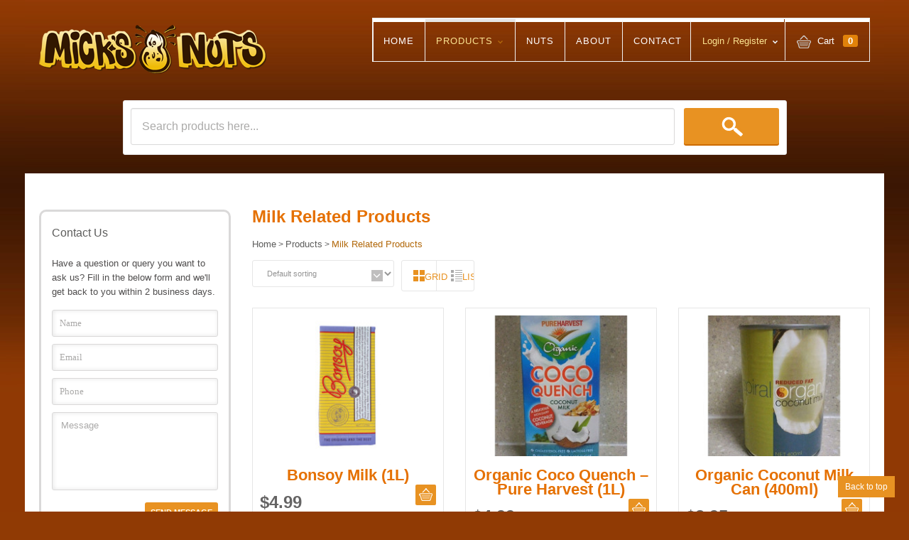

--- FILE ---
content_type: text/html; charset=UTF-8
request_url: https://micksnutsonline.com.au/product-category/milk-related-products/
body_size: 15021
content:
<!DOCTYPE html>
<!--[if IE 6]>
<html id="ie6" class="ie"lang="en-US" xmlns="http://www.w3.org/1999/xhtml" xmlns:og="http://ogp.me/ns#" xmlns:fb="http://www.facebook.com/2008/fbml">
<![endif]-->
<!--[if IE 7]>
<html id="ie7"  class="ie"lang="en-US" xmlns="http://www.w3.org/1999/xhtml" xmlns:og="http://ogp.me/ns#" xmlns:fb="http://www.facebook.com/2008/fbml">
<![endif]-->
<!--[if IE 8]>
<html id="ie8"  class="ie"lang="en-US" xmlns="http://www.w3.org/1999/xhtml" xmlns:og="http://ogp.me/ns#" xmlns:fb="http://www.facebook.com/2008/fbml">
<![endif]-->
<!--[if IE 9]>
<html id="ie9"  class="ie"lang="en-US" xmlns="http://www.w3.org/1999/xhtml" xmlns:og="http://ogp.me/ns#" xmlns:fb="http://www.facebook.com/2008/fbml">
<![endif]-->

<!-- This doesn't work but i prefer to leave it here... maybe in the future the MS will support it... i hope... -->
<!--[if IE 10]>
<html id="ie10"  class="ie"lang="en-US" xmlns="http://www.w3.org/1999/xhtml" xmlns:og="http://ogp.me/ns#" xmlns:fb="http://www.facebook.com/2008/fbml">
<![endif]-->

<!--[if gt IE 9]>
<html class="ie"lang="en-US" xmlns="http://www.w3.org/1999/xhtml" xmlns:og="http://ogp.me/ns#" xmlns:fb="http://www.facebook.com/2008/fbml">
<![endif]-->

<![if !IE]>
<html lang="en-US" xmlns="http://www.w3.org/1999/xhtml" xmlns:og="http://ogp.me/ns#" xmlns:fb="http://www.facebook.com/2008/fbml">
<![endif]>

<!-- START HEAD -->
<head>
            <meta charset="UTF-8" />

                <!-- this line will appear only if the website is visited with an iPad -->
        <meta name="viewport" content="width=device-width, initial-scale=1.0, maximum-scale=1.2, user-scalable=yes" />
        
        
        
<!-- PINGBACK & WP STANDARDS -->
<link rel="pingback" href="https://micksnutsonline.com.au/xmlrpc.php" />


<script type="text/javascript">
	var yit_responsive_menu_type = "arrow";
	var yit_responsive_menu_text = "MENU";
</script>


<!-- [favicon] begin -->
<link rel="shortcut icon" type="image/x-icon" href="https://cdn.micksnutsonline.com.au/wp-content/uploads/2014/08/favicon.ico" />
<link rel="icon" type="image/x-icon" href="https://cdn.micksnutsonline.com.au/wp-content/uploads/2014/08/favicon.ico" />
<!-- [favicon] end -->

<!-- Touch icons more info: http://mathiasbynens.be/notes/touch-icons -->
<!-- Touch icons more info: http://mathiasbynens.be/notes/touch-icons -->
<link rel="apple-touch-icon-precomposed" sizes="144x144" href="https://www.micksnutsonline.com.au/wp-content/themes/sistina/apple-touch-icon-144x.png" /><link rel="apple-touch-icon-precomposed" sizes="114x114" href="https://www.micksnutsonline.com.au/wp-content/themes/sistina/apple-touch-icon-144x.png" /><link rel="apple-touch-icon-precomposed" sizes="72x72" href="https://www.micksnutsonline.com.au/wp-content/themes/sistina/apple-touch-icon-144x.png" /><link rel="apple-touch-icon-precomposed" sizes="57x57" href="https://www.micksnutsonline.com.au/wp-content/themes/sistina/apple-touch-icon-144x.png" />

<!-- Feed RSS2 URL -->
<link rel="alternate" type="application/rss+xml" title="Micks Nuts Feed" href="https://micksnutsonline.com.au/feed/" />
<!-- Comments Feed RSS2 URL -->
<link rel="alternate" type="application/rss+xml" title="Micks Nuts Comments Feed" href="https://micksnutsonline.com.au/comments/feed/" /> 
    <meta name='robots' content='index, follow, max-image-preview:large, max-snippet:-1, max-video-preview:-1' />

	<!-- This site is optimized with the Yoast SEO Premium plugin v17.1.2 (Yoast SEO v17.1) - https://yoast.com/wordpress/plugins/seo/ -->
	<title>Buy Milk Related Products @ Micks Nuts</title>
	<link rel="canonical" href="https://micksnutsonline.com.au/product-category/milk-related-products/" />
	<meta name="twitter:card" content="summary" />
	<meta name="twitter:title" content="Buy Milk Related Products @ Micks Nuts" />
	<meta name="twitter:site" content="@micksnutsau" />
	<script type="application/ld+json" class="yoast-schema-graph">{"@context":"https://schema.org","@graph":[{"@type":"WebSite","@id":"https://micksnutsonline.com.au/#website","url":"https://micksnutsonline.com.au/","name":"Micks Nuts","description":"","potentialAction":[{"@type":"SearchAction","target":{"@type":"EntryPoint","urlTemplate":"https://micksnutsonline.com.au/?s={search_term_string}"},"query-input":"required name=search_term_string"}],"inLanguage":"en-US"},{"@type":"CollectionPage","@id":"https://micksnutsonline.com.au/product-category/milk-related-products/#webpage","url":"https://micksnutsonline.com.au/product-category/milk-related-products/","name":"Buy Milk Related Products @ Micks Nuts","isPartOf":{"@id":"https://micksnutsonline.com.au/#website"},"breadcrumb":{"@id":"https://micksnutsonline.com.au/product-category/milk-related-products/#breadcrumb"},"inLanguage":"en-US","potentialAction":[{"@type":"ReadAction","target":["https://micksnutsonline.com.au/product-category/milk-related-products/"]}]},{"@type":"BreadcrumbList","@id":"https://micksnutsonline.com.au/product-category/milk-related-products/#breadcrumb","itemListElement":[{"@type":"ListItem","position":1,"name":"Home","item":"https://micksnutsonline.com.au/"},{"@type":"ListItem","position":2,"name":"Milk Related Products"}]}]}</script>
	<!-- / Yoast SEO Premium plugin. -->


<link rel='dns-prefetch' href='//fonts.googleapis.com' />
<link rel="alternate" type="application/rss+xml" title="Micks Nuts &raquo; Feed" href="https://micksnutsonline.com.au/feed/" />
<link rel="alternate" type="application/rss+xml" title="Micks Nuts &raquo; Comments Feed" href="https://micksnutsonline.com.au/comments/feed/" />
<link rel="alternate" type="application/rss+xml" title="Micks Nuts &raquo; Milk Related Products Category Feed" href="https://micksnutsonline.com.au/product-category/milk-related-products/feed/" />
<!-- This site uses the Google Analytics by ExactMetrics plugin v6.3.2 - Using Analytics tracking - https://www.exactmetrics.com/ -->
<!-- Note: ExactMetrics is not currently configured on this site. The site owner needs to authenticate with Google Analytics in the ExactMetrics settings panel. -->
<!-- No UA code set -->
<!-- / Google Analytics by ExactMetrics -->
<script type="text/javascript">
window._wpemojiSettings = {"baseUrl":"https:\/\/s.w.org\/images\/core\/emoji\/14.0.0\/72x72\/","ext":".png","svgUrl":"https:\/\/s.w.org\/images\/core\/emoji\/14.0.0\/svg\/","svgExt":".svg","source":{"concatemoji":"https:\/\/micksnutsonline.com.au\/wp-includes\/js\/wp-emoji-release.min.js?ver=6.3.7"}};
/*! This file is auto-generated */
!function(i,n){var o,s,e;function c(e){try{var t={supportTests:e,timestamp:(new Date).valueOf()};sessionStorage.setItem(o,JSON.stringify(t))}catch(e){}}function p(e,t,n){e.clearRect(0,0,e.canvas.width,e.canvas.height),e.fillText(t,0,0);var t=new Uint32Array(e.getImageData(0,0,e.canvas.width,e.canvas.height).data),r=(e.clearRect(0,0,e.canvas.width,e.canvas.height),e.fillText(n,0,0),new Uint32Array(e.getImageData(0,0,e.canvas.width,e.canvas.height).data));return t.every(function(e,t){return e===r[t]})}function u(e,t,n){switch(t){case"flag":return n(e,"\ud83c\udff3\ufe0f\u200d\u26a7\ufe0f","\ud83c\udff3\ufe0f\u200b\u26a7\ufe0f")?!1:!n(e,"\ud83c\uddfa\ud83c\uddf3","\ud83c\uddfa\u200b\ud83c\uddf3")&&!n(e,"\ud83c\udff4\udb40\udc67\udb40\udc62\udb40\udc65\udb40\udc6e\udb40\udc67\udb40\udc7f","\ud83c\udff4\u200b\udb40\udc67\u200b\udb40\udc62\u200b\udb40\udc65\u200b\udb40\udc6e\u200b\udb40\udc67\u200b\udb40\udc7f");case"emoji":return!n(e,"\ud83e\udef1\ud83c\udffb\u200d\ud83e\udef2\ud83c\udfff","\ud83e\udef1\ud83c\udffb\u200b\ud83e\udef2\ud83c\udfff")}return!1}function f(e,t,n){var r="undefined"!=typeof WorkerGlobalScope&&self instanceof WorkerGlobalScope?new OffscreenCanvas(300,150):i.createElement("canvas"),a=r.getContext("2d",{willReadFrequently:!0}),o=(a.textBaseline="top",a.font="600 32px Arial",{});return e.forEach(function(e){o[e]=t(a,e,n)}),o}function t(e){var t=i.createElement("script");t.src=e,t.defer=!0,i.head.appendChild(t)}"undefined"!=typeof Promise&&(o="wpEmojiSettingsSupports",s=["flag","emoji"],n.supports={everything:!0,everythingExceptFlag:!0},e=new Promise(function(e){i.addEventListener("DOMContentLoaded",e,{once:!0})}),new Promise(function(t){var n=function(){try{var e=JSON.parse(sessionStorage.getItem(o));if("object"==typeof e&&"number"==typeof e.timestamp&&(new Date).valueOf()<e.timestamp+604800&&"object"==typeof e.supportTests)return e.supportTests}catch(e){}return null}();if(!n){if("undefined"!=typeof Worker&&"undefined"!=typeof OffscreenCanvas&&"undefined"!=typeof URL&&URL.createObjectURL&&"undefined"!=typeof Blob)try{var e="postMessage("+f.toString()+"("+[JSON.stringify(s),u.toString(),p.toString()].join(",")+"));",r=new Blob([e],{type:"text/javascript"}),a=new Worker(URL.createObjectURL(r),{name:"wpTestEmojiSupports"});return void(a.onmessage=function(e){c(n=e.data),a.terminate(),t(n)})}catch(e){}c(n=f(s,u,p))}t(n)}).then(function(e){for(var t in e)n.supports[t]=e[t],n.supports.everything=n.supports.everything&&n.supports[t],"flag"!==t&&(n.supports.everythingExceptFlag=n.supports.everythingExceptFlag&&n.supports[t]);n.supports.everythingExceptFlag=n.supports.everythingExceptFlag&&!n.supports.flag,n.DOMReady=!1,n.readyCallback=function(){n.DOMReady=!0}}).then(function(){return e}).then(function(){var e;n.supports.everything||(n.readyCallback(),(e=n.source||{}).concatemoji?t(e.concatemoji):e.wpemoji&&e.twemoji&&(t(e.twemoji),t(e.wpemoji)))}))}((window,document),window._wpemojiSettings);
</script>
<style type="text/css">
img.wp-smiley,
img.emoji {
	display: inline !important;
	border: none !important;
	box-shadow: none !important;
	height: 1em !important;
	width: 1em !important;
	margin: 0 0.07em !important;
	vertical-align: -0.1em !important;
	background: none !important;
	padding: 0 !important;
}
</style>
	<link rel='stylesheet' id='reset-bootstrap-css' href='https://micksnutsonline.com.au/wp-content/themes/sistina/core/assets/css/reset-bootstrap.css?ver=6.3.7' type='text/css' media='all' />
<link rel='stylesheet' id='main-style-css' href='https://micksnutsonline.com.au/wp-content/themes/sistina/style.css?ver=6.3.7' type='text/css' media='all' />
<link rel='stylesheet' id='google-fonts-css' href='https://fonts.googleapis.com/css?family&#038;ver=6.3.7' type='text/css' media='all' />
<link rel='stylesheet' id='wp-block-library-css' href='https://micksnutsonline.com.au/wp-includes/css/dist/block-library/style.min.css?ver=6.3.7' type='text/css' media='all' />
<link rel='stylesheet' id='wc-block-vendors-style-css' href='https://micksnutsonline.com.au/wp-content/plugins/woocommerce/packages/woocommerce-blocks/build/vendors-style.css?ver=3.6.0' type='text/css' media='all' />
<link rel='stylesheet' id='wc-block-style-css' href='https://micksnutsonline.com.au/wp-content/plugins/woocommerce/packages/woocommerce-blocks/build/style.css?ver=3.6.0' type='text/css' media='all' />
<style id='classic-theme-styles-inline-css' type='text/css'>
/*! This file is auto-generated */
.wp-block-button__link{color:#fff;background-color:#32373c;border-radius:9999px;box-shadow:none;text-decoration:none;padding:calc(.667em + 2px) calc(1.333em + 2px);font-size:1.125em}.wp-block-file__button{background:#32373c;color:#fff;text-decoration:none}
</style>
<style id='global-styles-inline-css' type='text/css'>
body{--wp--preset--color--black: #000000;--wp--preset--color--cyan-bluish-gray: #abb8c3;--wp--preset--color--white: #ffffff;--wp--preset--color--pale-pink: #f78da7;--wp--preset--color--vivid-red: #cf2e2e;--wp--preset--color--luminous-vivid-orange: #ff6900;--wp--preset--color--luminous-vivid-amber: #fcb900;--wp--preset--color--light-green-cyan: #7bdcb5;--wp--preset--color--vivid-green-cyan: #00d084;--wp--preset--color--pale-cyan-blue: #8ed1fc;--wp--preset--color--vivid-cyan-blue: #0693e3;--wp--preset--color--vivid-purple: #9b51e0;--wp--preset--gradient--vivid-cyan-blue-to-vivid-purple: linear-gradient(135deg,rgba(6,147,227,1) 0%,rgb(155,81,224) 100%);--wp--preset--gradient--light-green-cyan-to-vivid-green-cyan: linear-gradient(135deg,rgb(122,220,180) 0%,rgb(0,208,130) 100%);--wp--preset--gradient--luminous-vivid-amber-to-luminous-vivid-orange: linear-gradient(135deg,rgba(252,185,0,1) 0%,rgba(255,105,0,1) 100%);--wp--preset--gradient--luminous-vivid-orange-to-vivid-red: linear-gradient(135deg,rgba(255,105,0,1) 0%,rgb(207,46,46) 100%);--wp--preset--gradient--very-light-gray-to-cyan-bluish-gray: linear-gradient(135deg,rgb(238,238,238) 0%,rgb(169,184,195) 100%);--wp--preset--gradient--cool-to-warm-spectrum: linear-gradient(135deg,rgb(74,234,220) 0%,rgb(151,120,209) 20%,rgb(207,42,186) 40%,rgb(238,44,130) 60%,rgb(251,105,98) 80%,rgb(254,248,76) 100%);--wp--preset--gradient--blush-light-purple: linear-gradient(135deg,rgb(255,206,236) 0%,rgb(152,150,240) 100%);--wp--preset--gradient--blush-bordeaux: linear-gradient(135deg,rgb(254,205,165) 0%,rgb(254,45,45) 50%,rgb(107,0,62) 100%);--wp--preset--gradient--luminous-dusk: linear-gradient(135deg,rgb(255,203,112) 0%,rgb(199,81,192) 50%,rgb(65,88,208) 100%);--wp--preset--gradient--pale-ocean: linear-gradient(135deg,rgb(255,245,203) 0%,rgb(182,227,212) 50%,rgb(51,167,181) 100%);--wp--preset--gradient--electric-grass: linear-gradient(135deg,rgb(202,248,128) 0%,rgb(113,206,126) 100%);--wp--preset--gradient--midnight: linear-gradient(135deg,rgb(2,3,129) 0%,rgb(40,116,252) 100%);--wp--preset--font-size--small: 13px;--wp--preset--font-size--medium: 20px;--wp--preset--font-size--large: 36px;--wp--preset--font-size--x-large: 42px;--wp--preset--spacing--20: 0.44rem;--wp--preset--spacing--30: 0.67rem;--wp--preset--spacing--40: 1rem;--wp--preset--spacing--50: 1.5rem;--wp--preset--spacing--60: 2.25rem;--wp--preset--spacing--70: 3.38rem;--wp--preset--spacing--80: 5.06rem;--wp--preset--shadow--natural: 6px 6px 9px rgba(0, 0, 0, 0.2);--wp--preset--shadow--deep: 12px 12px 50px rgba(0, 0, 0, 0.4);--wp--preset--shadow--sharp: 6px 6px 0px rgba(0, 0, 0, 0.2);--wp--preset--shadow--outlined: 6px 6px 0px -3px rgba(255, 255, 255, 1), 6px 6px rgba(0, 0, 0, 1);--wp--preset--shadow--crisp: 6px 6px 0px rgba(0, 0, 0, 1);}:where(.is-layout-flex){gap: 0.5em;}:where(.is-layout-grid){gap: 0.5em;}body .is-layout-flow > .alignleft{float: left;margin-inline-start: 0;margin-inline-end: 2em;}body .is-layout-flow > .alignright{float: right;margin-inline-start: 2em;margin-inline-end: 0;}body .is-layout-flow > .aligncenter{margin-left: auto !important;margin-right: auto !important;}body .is-layout-constrained > .alignleft{float: left;margin-inline-start: 0;margin-inline-end: 2em;}body .is-layout-constrained > .alignright{float: right;margin-inline-start: 2em;margin-inline-end: 0;}body .is-layout-constrained > .aligncenter{margin-left: auto !important;margin-right: auto !important;}body .is-layout-constrained > :where(:not(.alignleft):not(.alignright):not(.alignfull)){max-width: var(--wp--style--global--content-size);margin-left: auto !important;margin-right: auto !important;}body .is-layout-constrained > .alignwide{max-width: var(--wp--style--global--wide-size);}body .is-layout-flex{display: flex;}body .is-layout-flex{flex-wrap: wrap;align-items: center;}body .is-layout-flex > *{margin: 0;}body .is-layout-grid{display: grid;}body .is-layout-grid > *{margin: 0;}:where(.wp-block-columns.is-layout-flex){gap: 2em;}:where(.wp-block-columns.is-layout-grid){gap: 2em;}:where(.wp-block-post-template.is-layout-flex){gap: 1.25em;}:where(.wp-block-post-template.is-layout-grid){gap: 1.25em;}.has-black-color{color: var(--wp--preset--color--black) !important;}.has-cyan-bluish-gray-color{color: var(--wp--preset--color--cyan-bluish-gray) !important;}.has-white-color{color: var(--wp--preset--color--white) !important;}.has-pale-pink-color{color: var(--wp--preset--color--pale-pink) !important;}.has-vivid-red-color{color: var(--wp--preset--color--vivid-red) !important;}.has-luminous-vivid-orange-color{color: var(--wp--preset--color--luminous-vivid-orange) !important;}.has-luminous-vivid-amber-color{color: var(--wp--preset--color--luminous-vivid-amber) !important;}.has-light-green-cyan-color{color: var(--wp--preset--color--light-green-cyan) !important;}.has-vivid-green-cyan-color{color: var(--wp--preset--color--vivid-green-cyan) !important;}.has-pale-cyan-blue-color{color: var(--wp--preset--color--pale-cyan-blue) !important;}.has-vivid-cyan-blue-color{color: var(--wp--preset--color--vivid-cyan-blue) !important;}.has-vivid-purple-color{color: var(--wp--preset--color--vivid-purple) !important;}.has-black-background-color{background-color: var(--wp--preset--color--black) !important;}.has-cyan-bluish-gray-background-color{background-color: var(--wp--preset--color--cyan-bluish-gray) !important;}.has-white-background-color{background-color: var(--wp--preset--color--white) !important;}.has-pale-pink-background-color{background-color: var(--wp--preset--color--pale-pink) !important;}.has-vivid-red-background-color{background-color: var(--wp--preset--color--vivid-red) !important;}.has-luminous-vivid-orange-background-color{background-color: var(--wp--preset--color--luminous-vivid-orange) !important;}.has-luminous-vivid-amber-background-color{background-color: var(--wp--preset--color--luminous-vivid-amber) !important;}.has-light-green-cyan-background-color{background-color: var(--wp--preset--color--light-green-cyan) !important;}.has-vivid-green-cyan-background-color{background-color: var(--wp--preset--color--vivid-green-cyan) !important;}.has-pale-cyan-blue-background-color{background-color: var(--wp--preset--color--pale-cyan-blue) !important;}.has-vivid-cyan-blue-background-color{background-color: var(--wp--preset--color--vivid-cyan-blue) !important;}.has-vivid-purple-background-color{background-color: var(--wp--preset--color--vivid-purple) !important;}.has-black-border-color{border-color: var(--wp--preset--color--black) !important;}.has-cyan-bluish-gray-border-color{border-color: var(--wp--preset--color--cyan-bluish-gray) !important;}.has-white-border-color{border-color: var(--wp--preset--color--white) !important;}.has-pale-pink-border-color{border-color: var(--wp--preset--color--pale-pink) !important;}.has-vivid-red-border-color{border-color: var(--wp--preset--color--vivid-red) !important;}.has-luminous-vivid-orange-border-color{border-color: var(--wp--preset--color--luminous-vivid-orange) !important;}.has-luminous-vivid-amber-border-color{border-color: var(--wp--preset--color--luminous-vivid-amber) !important;}.has-light-green-cyan-border-color{border-color: var(--wp--preset--color--light-green-cyan) !important;}.has-vivid-green-cyan-border-color{border-color: var(--wp--preset--color--vivid-green-cyan) !important;}.has-pale-cyan-blue-border-color{border-color: var(--wp--preset--color--pale-cyan-blue) !important;}.has-vivid-cyan-blue-border-color{border-color: var(--wp--preset--color--vivid-cyan-blue) !important;}.has-vivid-purple-border-color{border-color: var(--wp--preset--color--vivid-purple) !important;}.has-vivid-cyan-blue-to-vivid-purple-gradient-background{background: var(--wp--preset--gradient--vivid-cyan-blue-to-vivid-purple) !important;}.has-light-green-cyan-to-vivid-green-cyan-gradient-background{background: var(--wp--preset--gradient--light-green-cyan-to-vivid-green-cyan) !important;}.has-luminous-vivid-amber-to-luminous-vivid-orange-gradient-background{background: var(--wp--preset--gradient--luminous-vivid-amber-to-luminous-vivid-orange) !important;}.has-luminous-vivid-orange-to-vivid-red-gradient-background{background: var(--wp--preset--gradient--luminous-vivid-orange-to-vivid-red) !important;}.has-very-light-gray-to-cyan-bluish-gray-gradient-background{background: var(--wp--preset--gradient--very-light-gray-to-cyan-bluish-gray) !important;}.has-cool-to-warm-spectrum-gradient-background{background: var(--wp--preset--gradient--cool-to-warm-spectrum) !important;}.has-blush-light-purple-gradient-background{background: var(--wp--preset--gradient--blush-light-purple) !important;}.has-blush-bordeaux-gradient-background{background: var(--wp--preset--gradient--blush-bordeaux) !important;}.has-luminous-dusk-gradient-background{background: var(--wp--preset--gradient--luminous-dusk) !important;}.has-pale-ocean-gradient-background{background: var(--wp--preset--gradient--pale-ocean) !important;}.has-electric-grass-gradient-background{background: var(--wp--preset--gradient--electric-grass) !important;}.has-midnight-gradient-background{background: var(--wp--preset--gradient--midnight) !important;}.has-small-font-size{font-size: var(--wp--preset--font-size--small) !important;}.has-medium-font-size{font-size: var(--wp--preset--font-size--medium) !important;}.has-large-font-size{font-size: var(--wp--preset--font-size--large) !important;}.has-x-large-font-size{font-size: var(--wp--preset--font-size--x-large) !important;}
.wp-block-navigation a:where(:not(.wp-element-button)){color: inherit;}
:where(.wp-block-post-template.is-layout-flex){gap: 1.25em;}:where(.wp-block-post-template.is-layout-grid){gap: 1.25em;}
:where(.wp-block-columns.is-layout-flex){gap: 2em;}:where(.wp-block-columns.is-layout-grid){gap: 2em;}
.wp-block-pullquote{font-size: 1.5em;line-height: 1.6;}
</style>
<link rel='stylesheet' id='rs-plugin-settings-css' href='https://micksnutsonline.com.au/wp-content/plugins/revslider/public/assets/css/settings.css?ver=5.4.8' type='text/css' media='all' />
<style id='rs-plugin-settings-inline-css' type='text/css'>
.tp-caption a{color:#ff7302;text-shadow:none;-webkit-transition:all 0.2s ease-out;-moz-transition:all 0.2s ease-out;-o-transition:all 0.2s ease-out;-ms-transition:all 0.2s ease-out}.tp-caption a:hover{color:#ffa902}.tp-caption.open_sans_30_normal strong{font-weight:800}.tp-caption.open_sans_28_normal em{color:#4d7d94;font-style:normal}
</style>
<link rel='stylesheet' id='yit-layout-css' href='https://micksnutsonline.com.au/wp-content/themes/sistina/woocommerce/style.css?ver=1.0' type='text/css' media='' />
<style id='woocommerce-inline-inline-css' type='text/css'>
.woocommerce form .form-row .required { visibility: visible; }
</style>
<link rel='stylesheet' id='op_css-css' href='https://micksnutsonline.com.au/wp-content/plugins/wp-opening-hours/dist/styles/main.css?ver=6.3.7' type='text/css' media='all' />
<link rel='stylesheet' id='exactmetrics-popular-posts-style-css' href='https://micksnutsonline.com.au/wp-content/plugins/google-analytics-dashboard-for-wp/assets/css/frontend.min.css?ver=6.3.2' type='text/css' media='all' />
<link rel='stylesheet' id='jquery-colorbox-css' href='https://micksnutsonline.com.au/wp-content/plugins/yith-woocommerce-compare/assets/css/colorbox.css?ver=6.3.7' type='text/css' media='all' />
<link rel='stylesheet' id='ywsl_frontend-css' href='https://micksnutsonline.com.au/wp-content/plugins/yith-woocommerce-social-login/assets/css/frontend.css?ver=6.3.7' type='text/css' media='all' />
<link rel='stylesheet' id='vtmin-error-style-css' href='https://micksnutsonline.com.au/wp-content/plugins/minimum-purchase-for-woocommerce/core/css/vtmin-error-style.css?ver=6.3.7' type='text/css' media='all' />
<link rel='stylesheet' id='styles-minified-css' href='https://micksnutsonline.com.au/wp-content/themes/sistina/cache/style.css?ver=1.9.1' type='text/css' media='all' />
<link rel='stylesheet' id='custom-css' href='https://micksnutsonline.com.au/wp-content/themes/sistina/custom.css?ver=1.9.1' type='text/css' media='all' />
<link rel='stylesheet' id='cache-custom-css' href='https://micksnutsonline.com.au/wp-content/themes/sistina/cache/custom.css?ver=1.9.1' type='text/css' media='all' />
<script type="text/javascript">(function(a,d){if(a._nsl===d){a._nsl=[];var c=function(){if(a.jQuery===d)setTimeout(c,33);else{for(var b=0;b<a._nsl.length;b++)a._nsl[b].call(a,a.jQuery);a._nsl={push:function(b){b.call(a,a.jQuery)}}}};c()}})(window);</script><script type='text/javascript' id='jquery-core-js-extra'>
/* <![CDATA[ */
var yit_translate = {"added":"ADDED"};
/* ]]> */
</script>
<script type='text/javascript' src='https://micksnutsonline.com.au/wp-includes/js/jquery/jquery.min.js?ver=3.7.0' id='jquery-core-js'></script>
<script type='text/javascript' src='https://micksnutsonline.com.au/wp-includes/js/jquery/jquery-migrate.min.js?ver=3.4.1' id='jquery-migrate-js'></script>
<script type='text/javascript' src='https://micksnutsonline.com.au/wp-content/plugins/revslider/public/assets/js/jquery.themepunch.tools.min.js?ver=5.4.8' id='tp-tools-js'></script>
<script type='text/javascript' src='https://micksnutsonline.com.au/wp-content/plugins/revslider/public/assets/js/jquery.themepunch.revolution.min.js?ver=5.4.8' id='revmin-js'></script>
<script type='text/javascript' src='https://micksnutsonline.com.au/wp-content/plugins/minimum-purchase-for-woocommerce/woo-integration/js/vtmin-clear-cart-msgs.js?ver=6.3.7' id='vtmin-clear-cart-msgs-js'></script>
<link rel="https://api.w.org/" href="https://micksnutsonline.com.au/wp-json/" /><link rel="EditURI" type="application/rsd+xml" title="RSD" href="https://micksnutsonline.com.au/xmlrpc.php?rsd" />
<meta name="generator" content="WordPress 6.3.7" />
<meta name="generator" content="WooCommerce 4.7.4" />
        <style type="text/css">
            body { background-color: #903a04; background-image: url('https://www.micksnutsonline.com.au/wp-content/uploads/2014/08/bg7.jpg'); background-repeat: repeat; background-position: top center; background-attachment: fixed; }      
        </style>
                <style type="text/css">
            .blog-big .meta, .blog-small .meta { background-color: #ffffff; }      
        </style>
        	<style type="text/css">
	   ul.products li.product.list .product-wrapper { padding-left:293px; }
	   ul.products li.product.list .product-wrapper a.thumb { margin-left:-293px; width: 254px; }
	   .single-product.woocommerce div.product div.images { width:54.022988505747%; }
	   .single-product.woocommerce div.product div.summary { width:43.41290893015%; }
	</style>
        <script type="text/javascript">
    jQuery(document).ready(function($){
        $('body').bind('added_to_cart', function(){
            $('.add_to_cart_button.added').text('ADDED!');
        });
    });
    </script>
    	<!-- Start Facebook OG data //-->
	<meta property="og:locale" content="en_US" />
	<meta property="og:type" content="website" />
	<meta property="og:title" content="Micks Nuts - Organic Nuts, Spices, Dried Fruit @ Micks Nut Shop" />
	<meta property="og:description" content="Micks Nuts located in West End specialises in organic nuts, cheeses, olives, dried fruits, flours, home made muesli, honey, pasta, preserves and much more." />
	<meta property="og:url" content="https://micksnutsonline.com.au/" />
	<meta property="og:site_name" content="Micks Nuts" />
	<meta property="og:image" content="https://micksnutsonline.com.au/wp-content/uploads/2014/08/micksnuts_fb.png" />
	<link rel="image_src" href="https://micksnutsonline.com.au/wp-content/uploads/2014/08/micksnuts_fb.png"/>
	<link rel="icon" href="https://micksnutsonline.com.au/favicon.ico" type="image/x-icon" />
<link rel="shortcut icon" href="https://micksnutsonline.com.au/favicon.ico" type="image/x-icon" />
	<!-- End Facebook OG data //-->
	<noscript><style>.woocommerce-product-gallery{ opacity: 1 !important; }</style></noscript>
	<style type="text/css">.recentcomments a{display:inline !important;padding:0 !important;margin:0 !important;}</style><meta name="generator" content="Powered by Slider Revolution 5.4.8 - responsive, Mobile-Friendly Slider Plugin for WordPress with comfortable drag and drop interface." />
<script type="text/javascript">function setREVStartSize(e){									
						try{ e.c=jQuery(e.c);var i=jQuery(window).width(),t=9999,r=0,n=0,l=0,f=0,s=0,h=0;
							if(e.responsiveLevels&&(jQuery.each(e.responsiveLevels,function(e,f){f>i&&(t=r=f,l=e),i>f&&f>r&&(r=f,n=e)}),t>r&&(l=n)),f=e.gridheight[l]||e.gridheight[0]||e.gridheight,s=e.gridwidth[l]||e.gridwidth[0]||e.gridwidth,h=i/s,h=h>1?1:h,f=Math.round(h*f),"fullscreen"==e.sliderLayout){var u=(e.c.width(),jQuery(window).height());if(void 0!=e.fullScreenOffsetContainer){var c=e.fullScreenOffsetContainer.split(",");if (c) jQuery.each(c,function(e,i){u=jQuery(i).length>0?u-jQuery(i).outerHeight(!0):u}),e.fullScreenOffset.split("%").length>1&&void 0!=e.fullScreenOffset&&e.fullScreenOffset.length>0?u-=jQuery(window).height()*parseInt(e.fullScreenOffset,0)/100:void 0!=e.fullScreenOffset&&e.fullScreenOffset.length>0&&(u-=parseInt(e.fullScreenOffset,0))}f=u}else void 0!=e.minHeight&&f<e.minHeight&&(f=e.minHeight);e.c.closest(".rev_slider_wrapper").css({height:f})					
						}catch(d){console.log("Failure at Presize of Slider:"+d)}						
					};</script>
</head>
<!-- END HEAD -->
<!-- START BODY -->
<body data-rsssl=1 class="archive tax-product_cat term-milk-related-products term-143 no_js responsive yit_widget_dropdown boxed theme-sistina woocommerce woocommerce-page woocommerce-no-js yith-wcan-free chrome">
    
    <!-- START BG SHADOW -->
    <div class="bg-shadow">
    
                <!-- START WRAPPER -->
        <div id="wrapper" class="container group">
        	
                        <!-- START HEADER -->
            <div id="header" class="group header_with_search margin-bottom">
                    

<div id="header-container" class="header_skin1 container">
    <!-- START LOGO -->
        <div id="logo">
        
<a id="logo-img" href="https://micksnutsonline.com.au" title="Micks Nuts">
        <img src="https://micksnutsonline.com.au/wp-content/uploads/2014/08/logo_small4.png" data-at2x="https://micksnutsonline.com.au/wp-content/uploads/2014/08/logo_small4.png"title="Micks Nuts" alt="Micks Nuts" width="320" height="69" />
</a>

    </div>
        <!-- END LOGO -->


    <!-- START HEADER RIGHT CONTENT -->
        <div id="header-right-content">
        <!-- START NAVIGATION -->
        <div id="nav">
            <ul id="menu-main-navigation" class="level-1 group"><li id="menu-item-18" class="home menu-item menu-item-type-custom menu-item-object-custom menu-item-children-0"><a href="/">HOME</a></li>
<li id="menu-item-395" class="megamenu menu-item menu-item-type-custom menu-item-object-custom current-menu-ancestor menu-item-has-children dropdown menu-item-children-3"><a href="/products/">PRODUCTS</a>
<div class="submenu group">

<ul class="sub-menu group">
	<li id="menu-item-396" class="menu-item menu-item-type-custom menu-item-object-custom menu-item-has-children dropdown menu-item-children-12"><a>Categories A-F</a>
<div class="submenu group">

	<ul class="sub-menu group">
		<li id="menu-item-757" class="menu-item menu-item-type-custom menu-item-object-custom menu-item-children-0"><a href="/product-category/agave/">Agave</a></li>
		<li id="menu-item-891" class="menu-item menu-item-type-custom menu-item-object-custom menu-item-children-0"><a href="/product-category/beans-legumes/">Beans / Legumes</a></li>
		<li id="menu-item-761" class="menu-item menu-item-type-custom menu-item-object-custom menu-item-children-0"><a href="/product-category/breads-crackers/">Breads / Crackers</a></li>
		<li id="menu-item-762" class="menu-item menu-item-type-custom menu-item-object-custom menu-item-children-0"><a href="/product-category/breakfast/">Breakfast</a></li>
		<li id="menu-item-758" class="menu-item menu-item-type-custom menu-item-object-custom menu-item-children-0"><a href="/product-category/carob/">Carob</a></li>
		<li id="menu-item-890" class="menu-item menu-item-type-custom menu-item-object-custom menu-item-children-0"><a href="/product-category/chocolates/">Chocolates</a></li>
		<li id="menu-item-759" class="menu-item menu-item-type-custom menu-item-object-custom menu-item-children-0"><a href="/product-category/cocoa-cacao/">Cocoa / Cacao</a></li>
		<li id="menu-item-907" class="menu-item menu-item-type-custom menu-item-object-custom menu-item-children-0"><a href="/product-category/coffee">Coffee</a></li>
		<li id="menu-item-908" class="menu-item menu-item-type-custom menu-item-object-custom menu-item-children-0"><a href="/product-category/dips/">Dips</a></li>
		<li id="menu-item-909" class="menu-item menu-item-type-custom menu-item-object-custom menu-item-children-0"><a href="/product-category/eggs/">Eggs</a></li>
		<li id="menu-item-910" class="menu-item menu-item-type-custom menu-item-object-custom menu-item-children-0"><a href="/product-category/flours-starches/">Flours / Starches</a></li>
		<li id="menu-item-911" class="menu-item menu-item-type-custom menu-item-object-custom menu-item-children-0"><a href="/product-category/fruit-dried-fruit-berries/">Fruit / Dried Fruit / Berries</a></li>
	</ul>
	

</div>
</li>
	<li id="menu-item-936" class="menu-item menu-item-type-custom menu-item-object-custom current-menu-ancestor current-menu-parent menu-item-has-children dropdown menu-item-children-12"><a href="#">Categories G-O</a>
<div class="submenu group">

	<ul class="sub-menu group">
		<li id="menu-item-912" class="menu-item menu-item-type-custom menu-item-object-custom menu-item-children-0"><a href="/product-category/ginger/">Ginger</a></li>
		<li id="menu-item-913" class="menu-item menu-item-type-custom menu-item-object-custom menu-item-children-0"><a href="/product-category/glace/">Glace</a></li>
		<li id="menu-item-2643" class="menu-item menu-item-type-custom menu-item-object-custom menu-item-children-0"><a href="https://www.micksnutsonline.com.au/product-category/glutenfree/">Gluten Free</a></li>
		<li id="menu-item-916" class="menu-item menu-item-type-custom menu-item-object-custom menu-item-children-0"><a href="/product-category/jams-spreads/">Jams / Spreads</a></li>
		<li id="menu-item-914" class="menu-item menu-item-type-custom menu-item-object-custom menu-item-children-0"><a href="/product-category/herbs-spices/">Herbs / Spices</a></li>
		<li id="menu-item-917" class="menu-item menu-item-type-custom menu-item-object-custom current-menu-item menu-item-children-0"><a href="/product-category/milk-related-products/">Milk Related Products</a></li>
		<li id="menu-item-918" class="menu-item menu-item-type-custom menu-item-object-custom menu-item-children-0"><a href="/product-category/misc/">Misc</a></li>
		<li id="menu-item-920" class="menu-item menu-item-type-custom menu-item-object-custom menu-item-children-0"><a href="/product-category/nuts/">Nuts</a></li>
		<li id="menu-item-919" class="menu-item menu-item-type-custom menu-item-object-custom menu-item-children-0"><a href="/product-category/nut-butters/">Nut Butters</a></li>
		<li id="menu-item-921" class="menu-item menu-item-type-custom menu-item-object-custom menu-item-children-0"><a href="/product-category/oils/">Oils</a></li>
		<li id="menu-item-922" class="menu-item menu-item-type-custom menu-item-object-custom menu-item-children-0"><a href="/product-category/olives/">Olives</a></li>
		<li id="menu-item-923" class="menu-item menu-item-type-custom menu-item-object-custom menu-item-children-0"><a href="/product-category/organics/">Organic</a></li>
	</ul>
	

</div>
</li>
	<li id="menu-item-937" class="menu-item menu-item-type-custom menu-item-object-custom menu-item-has-children dropdown menu-item-children-12"><a href="#">Categories P-Z</a>
<div class="submenu group">

	<ul class="sub-menu group">
		<li id="menu-item-924" class="menu-item menu-item-type-custom menu-item-object-custom menu-item-children-0"><a href="/product-category/pasta/">Pasta</a></li>
		<li id="menu-item-925" class="menu-item menu-item-type-custom menu-item-object-custom menu-item-children-0"><a href="/product-category/rices/">Rices</a></li>
		<li id="menu-item-926" class="menu-item menu-item-type-custom menu-item-object-custom menu-item-children-0"><a href="/product-category/salts/">Salts</a></li>
		<li id="menu-item-927" class="menu-item menu-item-type-custom menu-item-object-custom menu-item-children-0"><a href="/product-category/sauces-dressings/">Sauces / Dressings</a></li>
		<li id="menu-item-928" class="menu-item menu-item-type-custom menu-item-object-custom menu-item-children-0"><a href="/product-category/seeds-grains/">Seeds / Grains</a></li>
		<li id="menu-item-929" class="menu-item menu-item-type-custom menu-item-object-custom menu-item-children-0"><a href="/product-category/sugars/">Sugars</a></li>
		<li id="menu-item-930" class="menu-item menu-item-type-custom menu-item-object-custom menu-item-children-0"><a href="/product-category/sweet-savory/">Sweet / Savory</a></li>
		<li id="menu-item-931" class="menu-item menu-item-type-custom menu-item-object-custom menu-item-children-0"><a href="/product-category/tahini/">Tahini</a></li>
		<li id="menu-item-932" class="menu-item menu-item-type-custom menu-item-object-custom menu-item-children-0"><a href="/product-category/teas/">Teas</a></li>
		<li id="menu-item-933" class="menu-item menu-item-type-custom menu-item-object-custom menu-item-children-0"><a href="/product-category/tomatoes/">Tomatoes</a></li>
		<li id="menu-item-934" class="menu-item menu-item-type-custom menu-item-object-custom menu-item-children-0"><a href="/product-category/vanilla/">Vanilla</a></li>
		<li id="menu-item-935" class="menu-item menu-item-type-custom menu-item-object-custom menu-item-children-0"><a href="/product-category/vinegars/">Vinegars</a></li>
	</ul>
	

</div>
</li>
</ul>

</div>
</li>
<li id="menu-item-2629" class="menu-item menu-item-type-custom menu-item-object-custom menu-item-children-0"><a href="/product-category/nuts/">NUTS</a></li>
<li id="menu-item-472" class="menu-item menu-item-type-custom menu-item-object-custom menu-item-children-0"><a href="/about/">ABOUT</a></li>
<li id="menu-item-498" class="menu-item menu-item-type-post_type menu-item-object-page menu-item-children-0"><a href="https://micksnutsonline.com.au/contact/">CONTACT</a></li>
</ul>        </div>
        <!-- END NAVIGATION -->

        <!-- welcome -->
                    
<div class="welcome_username">
    <div class="welcome">
            <a href="https://micksnutsonline.com.au/my-account/">Login / Register <span class="sf-sub-indicator"> »</span></a>
    </div>
    <div class="welcome_menu hidden-phone">

        <div class="welcome_menu_inner">
                                                        <form method="post" action=""https://micksnutsonline.com.au/my-account/" class="group">
                    <input type="text" name="username" id="header_username" placeholder="Username" />
                    <input type="password" name="password" id="header_password" placeholder="Password" />

                    <input type="hidden" id="_wpnonce" name="_wpnonce" value="bda6e570f0" /><input type="hidden" name="_wp_http_referer" value="/product-category/milk-related-products/" />                    <input type="submit" class="button" value="Login" name="login" />

                    <a class="lost_password" href="https://micksnutsonline.com.au/my-account/lost-password/">Lost password?</a>


                                        <a href="https://micksnutsonline.com.au/my-account/" class="create_account">Create Account</a>
                                    </form>
                            <ul id="menu-welcome-menu" class="level-1"><li id="menu-item-19" class="menu-item menu-item-type-post_type menu-item-object-page"><a href="https://micksnutsonline.com.au/my-account/">My Account</a></li>
<li id="menu-item-1961" class="menu-item menu-item-type-post_type menu-item-object-page"><a href="https://micksnutsonline.com.au/cart/">Cart</a></li>
<li id="menu-item-1960" class="menu-item menu-item-type-post_type menu-item-object-page"><a href="https://micksnutsonline.com.au/checkout/">Checkout</a></li>
</ul>        </div>
    </div>
</div>        
        <!-- wpml -->
        
        <!-- cart -->
        <div class="woo_cart">
    		<div class="yit_cart_widget widget_shopping_cart">
			<div class="cart_label">
								<a href="https://micksnutsonline.com.au/cart/" class="cart-items">
					Cart					<span class="cart-items-number">0</span>
				</a>
			</div>

			<div class="cart_wrapper" style="display:none">
				<span class="cart_arrow"></span>
				<div class="widget_shopping_cart_content group">
					<ul class="cart_list product_list_widget">
						<li class="empty">No products in the cart.</li>
					</ul>
				</div>
			</div>

			<script type="text/javascript">
				jQuery(document).ready(function($){
					$(document).on('mouseover', '.cart_label', function(){
						$(this).next('.cart_wrapper').fadeIn(300);
					}).on('mouseleave', '.cart_label', function(){
							$(this).next('.cart_wrapper').fadeOut(300);
						});

					$(document)
						.on('mouseenter', '.cart_wrapper', function(){ $(this).stop(true,true).show() })
						.on('mouseleave', '.cart_wrapper',  function(){ $(this).fadeOut(300) });
				});
			</script>
		</div>
	</div>
    </div>
        <!-- END HEADER RIGHT CONTENT -->

    <!-- START SEARCH BOX -->
        <div id="headersearchform-container" class="group">


    <form role="search" method="get" id="headersearchform" action="https://micksnutsonline.com.au/">
        <div class="group formborder">
            <input  type="text" value="" name="s" id="headers" placeholder="Search products here..." />
            <input  type="submit" class="button" id="headersearchsubmit" value="Search" />
        </div>
        <input type="hidden" name="post_type" value="product" />
    </form>
</div>




    <!-- END SEARCH BOX -->
</div>


<div class="header-below noborder">
      </div>
				<!-- Frontpage rev slider //-->
																            </div>
            <!-- END HEADER -->
            <div id="back-top"><a href="#top">Back to top</a></div><!-- START PAGE META -->
<div id="page-meta" class="group margin-top" itemscope itemtype="http://schema.org/WebPage">
	<div class="container">
	<div class="row">
		<div class="span12">
            <!-- TITLE -->
        <div class="title">
                </div>
        
       
    </div></div></div>
</div>
<!-- END PAGE META -->

	
<div id="primary" class="sidebar-left">
    <div class="container group">
	    <div class="row">
	                    <!-- START CONTENT -->
            <div id="content-shop" class="span9 content group"><!-- START PAGE META -->
<div id="page-meta" class="group">
            <h1 class="page-title">Milk Related Products</h1>
    
    <nav class="woocommerce-breadcrumb"><a class="home" href="https://micksnutsonline.com.au">Home</a> &gt; <a href="https://micksnutsonline.com.au/products/">Products</a>  &gt; <span class="current">Milk Related Products</span></nav><form class="woocommerce-ordering" method="get">
	<select name="orderby" class="orderby" aria-label="Shop order">
					<option value="menu_order"  selected='selected'>Default sorting</option>
					<option value="popularity" >Sort by popularity</option>
					<option value="rating" >Sort by average rating</option>
					<option value="date" >Sort by latest</option>
					<option value="price" >Sort by price: low to high</option>
					<option value="price-desc" >Sort by price: high to low</option>
			</select>
	<input type="hidden" name="paged" value="1" />
	</form>
<p class="list-or-grid">
        <a class="grid-view active" href="/product-category/milk-related-products/?view=grid" title="Switch to grid view">grid</a>
    <a class="list-view" href="/product-category/milk-related-products/?view=list" title="Switch to list view">list</a>
</p>
    </div>
<!-- END PAGE META -->
		
		
			<div class="woocommerce-notices-wrapper"></div>
			<ul class="products row">
				
				
					<li class="post-2276 product type-product status-publish has-post-thumbnail product_cat-milk-related-products product_tag-milk product_tag-soy first instock purchasable product-type-simple grid with-hover add-hover open-on-mobile with-border span3">

    <div class="product-wrapper">

    	<a href="https://micksnutsonline.com.au/products/milk-related-products/bonsoy-milk-1l/" class="woocommerce-LoopProduct-link woocommerce-loop-product__link">    
    	<a href="https://micksnutsonline.com.au/products/milk-related-products/bonsoy-milk-1l/" class="thumb"><img width="254" height="203" src="https://micksnutsonline.com.au/wp-content/uploads/2014/08/Bonsoy-Milk-1L-254x203.jpg" class="attachment-woocommerce_thumbnail size-woocommerce_thumbnail" alt="Bonsoy Milk (1L)" decoding="async" loading="lazy" /></a>                            
        
        
        <h2 class="woocommerce-loop-product__title">Bonsoy Milk (1L)</h2>
        
	<span class="price"><span class="woocommerce-Price-amount amount"><bdi><span class="woocommerce-Price-currencySymbol">&#36;</span>4.99</bdi></span></span>

        <div class="grid-add-to-cart ">

	<a rel="nofollow" href="?add-to-cart=2276" data-quantity="1" data-product_id="2276" data-product_sku="" class="button product_type_simple add_to_cart_button ajax_add_to_cart">Add to Cart</a>
</div>

        <div class="clear"></div>
    
        <div class="product-meta">
            <div class="product-meta-wrapper">
            
            	</a><div class="classic-rating"></div>
<div class="product-description show-on-list">
        </div><div class="buttons-list-wrapper">

	<a rel="nofollow" href="?add-to-cart=2276" data-quantity="1" data-product_id="2276" data-product_sku="" class="button product_type_simple add_to_cart_button ajax_add_to_cart">Add to Cart</a>

<div class="product-actions buttons_1 group">
    <div class="action first compare"><div class="woocommerce product compare-button"><a href="https://micksnutsonline.com.au?action=yith-woocompare-add-product&id=2276" class="compare" data-product_id="2276" rel="nofollow"><i></i>Compare</a></div></div></div>

</div>        	
            </div>
        </div>
    
    </div>

</li>
				
					<li class="post-2278 product type-product status-publish has-post-thumbnail product_cat-milk-related-products product_cat-organics product_tag-coconut product_tag-milk product_tag-organic  instock purchasable product-type-simple grid with-hover add-hover open-on-mobile with-border span3">

    <div class="product-wrapper">

    	<a href="https://micksnutsonline.com.au/products/organics/organic-coco-quench-pure-harvest-1l/" class="woocommerce-LoopProduct-link woocommerce-loop-product__link">    
    	<a href="https://micksnutsonline.com.au/products/organics/organic-coco-quench-pure-harvest-1l/" class="thumb"><img width="254" height="203" src="https://micksnutsonline.com.au/wp-content/uploads/2014/08/Organic-Coco-Quench-Pure-Harvest-1L-254x203.jpg" class="attachment-woocommerce_thumbnail size-woocommerce_thumbnail" alt="Organic Coco Quench - Pure Harvest (1L)" decoding="async" loading="lazy" /></a>                            
        
        
        <h2 class="woocommerce-loop-product__title">Organic Coco Quench &#8211; Pure Harvest (1L)</h2>
        
	<span class="price"><span class="woocommerce-Price-amount amount"><bdi><span class="woocommerce-Price-currencySymbol">&#36;</span>4.99</bdi></span></span>

        <div class="grid-add-to-cart ">

	<a rel="nofollow" href="?add-to-cart=2278" data-quantity="1" data-product_id="2278" data-product_sku="" class="button product_type_simple add_to_cart_button ajax_add_to_cart">Add to Cart</a>
</div>

        <div class="clear"></div>
    
        <div class="product-meta">
            <div class="product-meta-wrapper">
            
            	</a><div class="classic-rating"></div>
<div class="product-description show-on-list">
        </div><div class="buttons-list-wrapper">

	<a rel="nofollow" href="?add-to-cart=2278" data-quantity="1" data-product_id="2278" data-product_sku="" class="button product_type_simple add_to_cart_button ajax_add_to_cart">Add to Cart</a>

<div class="product-actions buttons_1 group">
    <div class="action first compare"><div class="woocommerce product compare-button"><a href="https://micksnutsonline.com.au?action=yith-woocompare-add-product&id=2278" class="compare" data-product_id="2278" rel="nofollow"><i></i>Compare</a></div></div></div>

</div>        	
            </div>
        </div>
    
    </div>

</li>
				
					<li class="post-2282 product type-product status-publish has-post-thumbnail product_cat-milk-related-products product_cat-organics product_tag-coconut product_tag-milk product_tag-organic last instock purchasable product-type-simple grid with-hover add-hover open-on-mobile with-border span3">

    <div class="product-wrapper">

    	<a href="https://micksnutsonline.com.au/products/organics/organic-coconut-milk-can-400ml/" class="woocommerce-LoopProduct-link woocommerce-loop-product__link">    
    	<a href="https://micksnutsonline.com.au/products/organics/organic-coconut-milk-can-400ml/" class="thumb"><img width="254" height="203" src="https://micksnutsonline.com.au/wp-content/uploads/2014/08/Organic-Coconut-Milk-Can-400-254x203.jpg" class="attachment-woocommerce_thumbnail size-woocommerce_thumbnail" alt="Organic Coconut Milk Can (400)" decoding="async" loading="lazy" /></a>                            
        
        
        <h2 class="woocommerce-loop-product__title">Organic Coconut Milk Can (400ml)</h2>
        
	<span class="price"><span class="woocommerce-Price-amount amount"><bdi><span class="woocommerce-Price-currencySymbol">&#36;</span>2.95</bdi></span></span>

        <div class="grid-add-to-cart ">

	<a rel="nofollow" href="?add-to-cart=2282" data-quantity="1" data-product_id="2282" data-product_sku="" class="button product_type_simple add_to_cart_button ajax_add_to_cart">Add to Cart</a>
</div>

        <div class="clear"></div>
    
        <div class="product-meta">
            <div class="product-meta-wrapper">
            
            	</a><div class="classic-rating"></div>
<div class="product-description show-on-list">
        </div><div class="buttons-list-wrapper">

	<a rel="nofollow" href="?add-to-cart=2282" data-quantity="1" data-product_id="2282" data-product_sku="" class="button product_type_simple add_to_cart_button ajax_add_to_cart">Add to Cart</a>

<div class="product-actions buttons_1 group">
    <div class="action first compare"><div class="woocommerce product compare-button"><a href="https://micksnutsonline.com.au?action=yith-woocompare-add-product&id=2282" class="compare" data-product_id="2282" rel="nofollow"><i></i>Compare</a></div></div></div>

</div>        	
            </div>
        </div>
    
    </div>

</li>
				
					<li class="post-2284 product type-product status-publish has-post-thumbnail product_cat-milk-related-products product_cat-organics product_tag-milk product_tag-organic product_tag-soy first instock purchasable product-type-simple grid with-hover add-hover open-on-mobile with-border span3">

    <div class="product-wrapper">

    	<a href="https://micksnutsonline.com.au/products/organics/organic-natures-soy-pure-harvest-1l/" class="woocommerce-LoopProduct-link woocommerce-loop-product__link">    
    	<a href="https://micksnutsonline.com.au/products/organics/organic-natures-soy-pure-harvest-1l/" class="thumb"><img width="254" height="203" src="https://micksnutsonline.com.au/wp-content/uploads/2014/08/Organic-Natures-Soy-Pure-Harvest-1L-254x203.jpg" class="attachment-woocommerce_thumbnail size-woocommerce_thumbnail" alt="Organic Nature&#039;s Soy - Pure Harvest (1L)" decoding="async" loading="lazy" /></a>                            
        
        
        <h2 class="woocommerce-loop-product__title">Organic Nature&#8217;s Soy &#8211; Pure Harvest (1L)</h2>
        
	<span class="price"><span class="woocommerce-Price-amount amount"><bdi><span class="woocommerce-Price-currencySymbol">&#36;</span>3.60</bdi></span></span>

        <div class="grid-add-to-cart ">

	<a rel="nofollow" href="?add-to-cart=2284" data-quantity="1" data-product_id="2284" data-product_sku="" class="button product_type_simple add_to_cart_button ajax_add_to_cart">Add to Cart</a>
</div>

        <div class="clear"></div>
    
        <div class="product-meta">
            <div class="product-meta-wrapper">
            
            	</a><div class="classic-rating"></div>
<div class="product-description show-on-list">
        </div><div class="buttons-list-wrapper">

	<a rel="nofollow" href="?add-to-cart=2284" data-quantity="1" data-product_id="2284" data-product_sku="" class="button product_type_simple add_to_cart_button ajax_add_to_cart">Add to Cart</a>

<div class="product-actions buttons_1 group">
    <div class="action first compare"><div class="woocommerce product compare-button"><a href="https://micksnutsonline.com.au?action=yith-woocompare-add-product&id=2284" class="compare" data-product_id="2284" rel="nofollow"><i></i>Compare</a></div></div></div>

</div>        	
            </div>
        </div>
    
    </div>

</li>
				
					<li class="post-2292 product type-product status-publish has-post-thumbnail product_cat-milk-related-products product_cat-organics product_tag-milk product_tag-oat product_tag-organic  instock purchasable product-type-simple grid with-hover add-hover open-on-mobile with-border span3">

    <div class="product-wrapper">

    	<a href="https://micksnutsonline.com.au/products/organics/organic-oat-milk-pure-harvest-1l/" class="woocommerce-LoopProduct-link woocommerce-loop-product__link">    
    	<a href="https://micksnutsonline.com.au/products/organics/organic-oat-milk-pure-harvest-1l/" class="thumb"><img width="254" height="203" src="https://micksnutsonline.com.au/wp-content/uploads/2014/08/Organic-Oat-Milk-Pure-Harvest-1L-254x203.jpg" class="attachment-woocommerce_thumbnail size-woocommerce_thumbnail" alt="Organic Oat Milk - Pure Harvest (1L)" decoding="async" loading="lazy" /></a>                            
        
        
        <h2 class="woocommerce-loop-product__title">Organic Oat Milk &#8211; Pure Harvest (1L)</h2>
        
	<span class="price"><span class="woocommerce-Price-amount amount"><bdi><span class="woocommerce-Price-currencySymbol">&#36;</span>3.75</bdi></span></span>

        <div class="grid-add-to-cart ">

	<a rel="nofollow" href="?add-to-cart=2292" data-quantity="1" data-product_id="2292" data-product_sku="" class="button product_type_simple add_to_cart_button ajax_add_to_cart">Add to Cart</a>
</div>

        <div class="clear"></div>
    
        <div class="product-meta">
            <div class="product-meta-wrapper">
            
            	</a><div class="classic-rating"></div>
<div class="product-description show-on-list">
        </div><div class="buttons-list-wrapper">

	<a rel="nofollow" href="?add-to-cart=2292" data-quantity="1" data-product_id="2292" data-product_sku="" class="button product_type_simple add_to_cart_button ajax_add_to_cart">Add to Cart</a>

<div class="product-actions buttons_1 group">
    <div class="action first compare"><div class="woocommerce product compare-button"><a href="https://micksnutsonline.com.au?action=yith-woocompare-add-product&id=2292" class="compare" data-product_id="2292" rel="nofollow"><i></i>Compare</a></div></div></div>

</div>        	
            </div>
        </div>
    
    </div>

</li>
				
					<li class="post-2294 product type-product status-publish has-post-thumbnail product_cat-milk-related-products product_cat-organics product_tag-milk product_tag-organic product_tag-rice last instock purchasable product-type-simple grid with-hover add-hover open-on-mobile with-border span3">

    <div class="product-wrapper">

    	<a href="https://micksnutsonline.com.au/products/organics/organic-rice-milk-pure-harvest-1l/" class="woocommerce-LoopProduct-link woocommerce-loop-product__link">    
    	<a href="https://micksnutsonline.com.au/products/organics/organic-rice-milk-pure-harvest-1l/" class="thumb"><img width="254" height="203" src="https://micksnutsonline.com.au/wp-content/uploads/2014/08/Organic-Rice-Milk-Pure-Harvest-1L-254x203.jpg" class="attachment-woocommerce_thumbnail size-woocommerce_thumbnail" alt="Organic Rice Milk - Pure Harvest (1L)" decoding="async" loading="lazy" /></a>                            
        
        
        <h2 class="woocommerce-loop-product__title">Organic Rice Milk &#8211; Pure Harvest (1L)</h2>
        
	<span class="price"><span class="woocommerce-Price-amount amount"><bdi><span class="woocommerce-Price-currencySymbol">&#36;</span>4.30</bdi></span></span>

        <div class="grid-add-to-cart ">

	<a rel="nofollow" href="?add-to-cart=2294" data-quantity="1" data-product_id="2294" data-product_sku="" class="button product_type_simple add_to_cart_button ajax_add_to_cart">Add to Cart</a>
</div>

        <div class="clear"></div>
    
        <div class="product-meta">
            <div class="product-meta-wrapper">
            
            	</a><div class="classic-rating"></div>
<div class="product-description show-on-list">
        </div><div class="buttons-list-wrapper">

	<a rel="nofollow" href="?add-to-cart=2294" data-quantity="1" data-product_id="2294" data-product_sku="" class="button product_type_simple add_to_cart_button ajax_add_to_cart">Add to Cart</a>

<div class="product-actions buttons_1 group">
    <div class="action first compare"><div class="woocommerce product compare-button"><a href="https://micksnutsonline.com.au?action=yith-woocompare-add-product&id=2294" class="compare" data-product_id="2294" rel="nofollow"><i></i>Compare</a></div></div></div>

</div>        	
            </div>
        </div>
    
    </div>

</li>
				
			</ul>
			
		
	</div>                                

    <script type='text/javascript'>
    /* <![CDATA[ */
    var yit_shop_view_cookie = 'yit_sistina_shop_view';
    /* ]]> */
    </script>

	    <!-- START SIDEBAR -->
    <div id="sidebar-shop-sidebar" class="span3 sidebar group">
        <div id="yit_quick_contact-5" class="widget-1 widget-first widget yit_quick_contact"><h3>Contact Us</h3><p>Have a question or query you want to ask us? Fill in the below form and we'll get back to you within 2 business days.</p>
<form id="contact-form-quick-contact" class="contact-form row-fluid" method="post" action="" enctype="multipart/form-data">

	<div class="usermessagea"></div>
	<fieldset>

		<ul>

			<li class="text-field span6">
				<div class="input-prepend"><input type="text" name="yit_contact[name]" id="name-quick-contact" class="required" value="" placeholder="Name" /></div>
				<div class="msg-error"></div><div class="clear"></div>
			</li>
			<li class="text-field span6">
				<div class="input-prepend"><input type="text" name="yit_contact[email]" id="email-quick-contact" class="required email-validate" value="" placeholder="Email" /></div>
				<div class="msg-error"></div><div class="clear"></div>
			</li>
			<li class="text-field first-of-line span6">
				<div class="input-prepend"><input type="text" name="yit_contact[phone]" id="phone-quick-contact" class="" value="" placeholder="Phone" /></div>
				<div class="msg-error"></div><div class="clear"></div>
			</li>
			<li class="textarea-field span6">
				<div class="input-prepend"><textarea name="yit_contact[message]" id="message-quick-contact" rows="8" cols="20" class="required" placeholder="Message"></textarea></div>
				<div class="msg-error"></div><div class="clear"></div>
			</li>
			<li class="submit-button span6">
				<input type="text" name="yit_bot" id="yit_bot" />
				<input type="hidden" name="yit_action" value="sendemail" id="yit_action" />
				<input type="hidden" name="yit_referer" value="https://micksnutsonline.com.au:443/product-category/milk-related-products/" />
				<input type="hidden" name="id_form" value="551" />
				<input type="submit" name="yit_sendemail" value="Send Message" class="sendmail alignright" />				<input type="hidden" id="_wpnonce" name="_wpnonce" value="1f634f95b3" /><input type="hidden" name="_wp_http_referer" value="/product-category/milk-related-products/" />				<div class="clear"></div>			</li>
		</ul>

	</fieldset>
<div class="contact-form-error-messages  span3"><div class="contact-form-error-name contact-form-error">* Enter your Name</div>
<div class="contact-form-error-email contact-form-error">* Enter your Email Address</div>
<div class="contact-form-error-message contact-form-error">* Enter your Message</div>
</div>
</form>

<script type="text/javascript" src="https://micksnutsonline.com.au/wp-content/themes/sistina/theme/assets/js/contact.js"></script></div>    </div>
    <!-- END SIDEBAR -->
        </div>    
    </div>
</div>
<script type="text/javascript">
			jQuery(document).ready(function($){
					woo_update_total_compare_list = function(){
						var data = {
							action: 		"woocp_update_total_compare",
							security: 		"d34e2c400f"
						};
						$.post( ajax_url, data, function(response) {
							total_compare = $.parseJSON( response );
							$("#total_compare_product").html("("+total_compare+")");
                            $(".woo_compare_button_go").trigger("click");
    					});
					};

				});
			</script>                         
    
            <!-- START FOOTER -->
<div id="footer"  class="newsletter-footer">
    
        <div id="footernewsletter-container" class="group">
            <form role="search" method="post" id="footernewsletter" action="https://micksnuts.us8.list-manage.com/subscribe/post?u=d8d505ae29a47217c82f7bd4e&id=e039a6c6a6">
                <input type="hidden" id="_mc_submit_signup_form_nonce" name="_mc_submit_signup_form_nonce" value="279048181d" /><input type="hidden" id="_wpnonce" name="_wpnonce" value="5651115b41" />                <div class="group formborder">
                    <input  type="text" value="" name="EMAIL" id="footers" placeholder="Email" />
                    <input  type="submit" class="button" id="footernewslettersubmit" value="ADD ME" />
                </div>
            </form>
        </div>
    
    <div class="container">
        <div class="row">
                                                            <div class="footer-row-1 footer-columns-4">
                    <div id="nav_menu-4" class="widget-1 widget-first widget span3 widget_nav_menu"><h3>MICKS NUTS</h3><div class="menu-footer-menu-container"><ul id="menu-footer-menu" class="menu"><li id="menu-item-565" class="two-columns menu-item menu-item-type-custom menu-item-object-custom menu-item-565"><a href="/products/">Products</a></li>
<li id="menu-item-568" class="two-columns menu-item menu-item-type-custom menu-item-object-custom menu-item-568"><a href="/faqs/">FAQs</a></li>
<li id="menu-item-569" class="two-columns menu-item menu-item-type-custom menu-item-object-custom menu-item-569"><a href="/my-account/">My Account</a></li>
<li id="menu-item-570" class="two-columns menu-item menu-item-type-custom menu-item-object-custom menu-item-570"><a href="/cart/">My Cart</a></li>
<li id="menu-item-571" class="two-columns menu-item menu-item-type-custom menu-item-object-custom menu-item-571"><a href="/contact/">Contact</a></li>
<li id="menu-item-572" class="two-columns menu-item menu-item-type-custom menu-item-object-custom menu-item-572"><a href="/about/">About</a></li>
<li id="menu-item-2847" class="menu-item menu-item-type-post_type menu-item-object-page menu-item-2847"><a href="https://micksnutsonline.com.au/news-articles/">News Articles</a></li>
</ul></div></div><div id="recent-posts-5" class="widget-2 widget span3 recent-posts"><h3>LATEST NEWS</h3>
<div class="recent-post group">
<div class="hentry-post group">
<div class="thumb-date"><span class="month">Sep</span><span class="day">10</span></div><div class="text"><a href="https://micksnutsonline.com.au/website-open-orders/" title="Website Open for Orders!" class="title">Website Open for Orders!</a><p class="post-comments">0 comments</p></div>
</div>
<div class="hentry-post group">
<div class="thumb-date"><span class="month">Jul</span><span class="day">24</span></div><div class="text"><a href="https://micksnutsonline.com.au/welcome-micks-nuts/" title="Welcome to Micks Nuts!" class="title">Welcome to Micks Nuts!</a><p class="post-comments">0 comments</p></div>
</div>
</div></div><div id="last-tweets-4" class="widget-3 widget span3 last-tweets"><h3>LATEST TWEETS</h3><div class="list-tweets-4"></div></div><div id="custom_html-2" class="widget_text widget-4 widget-last widget span3 widget_custom_html"><h3>GET SOCIAL WITH MICKS NUTS</h3><div class="textwidget custom-html-widget"><div class="socials-default facebook default">
<a href="https://www.facebook.com/MicksNutsAustralia" class="socials-default default facebook" target="_blank" rel="noopener">facebook</a>
</div>

<div class="socials-default twitter default">
<a href="https://twitter.com/micksnutsau" class="socials-default default twitter" target="_blank" rel="noopener">twitter</a>
</div>

<div class="socials-default google default">
<a href="https://plus.google.com/116850101465537896876/about" class="socials-default default google" target="_blank" rel="noopener">google</a>
</div>
</div></div>                </div>
                <div class="clear"></div>
                                                    </div>
    </div>
</div>
<!-- END FOOTER -->
	<!-- START COPYRIGHT -->
	<div id="copyright">	
	    <div class="container">
	        <div class="row">
	                <div class="centered">
        <p style=" width: 95%;margin: auto;line-height: normal; color:#ffb85b; display:none;" >
At MicksNuts you will find a large selection of Nuts and Dried Fruits. Some of our most popular products are almonds, cashews, walnuts, macadamias, pistachios, pecans, peanuts, brazils and pine nuts. All of our fresh and delicious products are offered in bulk sizes (1 to 5 pound bags) and in wholesale sizes (10 to 44 pound cases). At MicksNuts, you can count on the same personal customer service and 100% satisfaction guarantee that we have provided our customers for over 80 years.</p>
<p><a href="/terms-and-conditions">Terms & Conditions</a> / <a href="/privacy-policy">Privacy Policy</a> / <a href="/sitemap">Sitemap</a> <br />Copyright © 2015 Micks Nut Shop<br />ABN 35 168 032 808</p>
    </div>
    	        </div>
	    </div>
	</div>
	<!-- END COPYRIGHT -->
            
        </div>
        <!-- END WRAPPER -->
                
        
    </div>
    <!-- END BG SHADOW -->
    
    <!-- START GOOGLE ANALYTICS -->  <!-- END GOOGLE ANALYTICS --><script type="application/ld+json">{"@context":"https:\/\/schema.org\/","@type":"BreadcrumbList","itemListElement":[{"@type":"ListItem","position":1,"item":{"name":"Home","@id":"https:\/\/micksnutsonline.com.au"}},{"@type":"ListItem","position":2,"item":{"name":"Products","@id":"https:\/\/micksnutsonline.com.au\/products\/"}},{"@type":"ListItem","position":3,"item":{"name":"Milk Related Products","@id":"https:\/\/micksnutsonline.com.au\/product-category\/milk-related-products\/"}}]}</script>	<script type="text/javascript">
		(function () {
			var c = document.body.className;
			c = c.replace(/woocommerce-no-js/, 'woocommerce-js');
			document.body.className = c;
		})()
	</script>
	<!-- CUSTOM SCRIPT --><!-- END CUSTOM SCRIPT --><script type='text/javascript' src='https://micksnutsonline.com.au/wp-content/themes/sistina/theme/assets/js/jquery.commonlibraries.js?ver=1.0' id='yit-commonlibraries-js'></script>
<script type='text/javascript' src='https://micksnutsonline.com.au/wp-content/themes/sistina/theme/assets/js/yit/jquery.layout.js?ver=1.0' id='yit-layout-js'></script>
<script type='text/javascript' id='jquery-custom-js-extra'>
/* <![CDATA[ */
var l10n_handler = {"map_close":"[x] Close","map_open":"[x] Open"};
/* ]]> */
</script>
<script type='text/javascript' src='https://micksnutsonline.com.au/wp-content/themes/sistina/js/jquery.custom.js?ver=1.0' id='jquery-custom-js'></script>
<script type='text/javascript' src='https://micksnutsonline.com.au/wp-content/plugins/woocommerce/assets/js/jquery-blockui/jquery.blockUI.min.js?ver=2.70' id='jquery-blockui-js'></script>
<script type='text/javascript' id='wc-add-to-cart-js-extra'>
/* <![CDATA[ */
var wc_add_to_cart_params = {"ajax_url":"\/wp-admin\/admin-ajax.php","wc_ajax_url":"\/?wc-ajax=%%endpoint%%","i18n_view_cart":"View cart","cart_url":"https:\/\/micksnutsonline.com.au\/cart\/","is_cart":"","cart_redirect_after_add":"no"};
/* ]]> */
</script>
<script type='text/javascript' src='https://micksnutsonline.com.au/wp-content/plugins/woocommerce/assets/js/frontend/add-to-cart.min.js?ver=4.7.4' id='wc-add-to-cart-js'></script>
<script type='text/javascript' src='https://micksnutsonline.com.au/wp-content/plugins/woocommerce/assets/js/js-cookie/js.cookie.min.js?ver=2.1.4' id='js-cookie-js'></script>
<script type='text/javascript' id='woocommerce-js-extra'>
/* <![CDATA[ */
var woocommerce_params = {"ajax_url":"\/wp-admin\/admin-ajax.php","wc_ajax_url":"\/?wc-ajax=%%endpoint%%"};
/* ]]> */
</script>
<script type='text/javascript' src='https://micksnutsonline.com.au/wp-content/plugins/woocommerce/assets/js/frontend/woocommerce.min.js?ver=4.7.4' id='woocommerce-js'></script>
<script type='text/javascript' id='wc-cart-fragments-js-extra'>
/* <![CDATA[ */
var wc_cart_fragments_params = {"ajax_url":"\/wp-admin\/admin-ajax.php","wc_ajax_url":"\/?wc-ajax=%%endpoint%%","cart_hash_key":"wc_cart_hash_29f2c7f31d18a1f915ac5f6c8a3162ee","fragment_name":"wc_fragments_29f2c7f31d18a1f915ac5f6c8a3162ee","request_timeout":"5000"};
/* ]]> */
</script>
<script type='text/javascript' src='https://micksnutsonline.com.au/wp-content/plugins/woocommerce/assets/js/frontend/cart-fragments.min.js?ver=4.7.4' id='wc-cart-fragments-js'></script>
<script type='text/javascript' id='yith-woocompare-main-js-extra'>
/* <![CDATA[ */
var yith_woocompare = {"ajaxurl":"\/?wc-ajax=%%endpoint%%","actionadd":"yith-woocompare-add-product","actionremove":"yith-woocompare-remove-product","actionview":"yith-woocompare-view-table","actionreload":"yith-woocompare-reload-product","added_label":"Added","table_title":"Product Comparison","auto_open":"yes","loader":"https:\/\/micksnutsonline.com.au\/wp-content\/plugins\/yith-woocommerce-compare\/assets\/images\/loader.gif","button_text":"Compare","cookie_name":"yith_woocompare_list","close_label":"Close"};
/* ]]> */
</script>
<script type='text/javascript' src='https://micksnutsonline.com.au/wp-content/plugins/yith-woocommerce-compare/assets/js/woocompare.min.js?ver=2.4.2' id='yith-woocompare-main-js'></script>
<script type='text/javascript' src='https://micksnutsonline.com.au/wp-content/plugins/yith-woocommerce-compare/assets/js/jquery.colorbox-min.js?ver=1.4.21' id='jquery-colorbox-js'></script>
<script type='text/javascript' src='https://micksnutsonline.com.au/wp-content/plugins/yith-woocommerce-social-login/assets/js/frontend.min.js?ver=1.4.7' id='ywsl_frontend-js'></script>
<script type='text/javascript' src='https://micksnutsonline.com.au/wp-content/themes/sistina/js/responsive.js?ver=1.0' id='responsive-theme-js'></script>
<script type='text/javascript' src='https://micksnutsonline.com.au/wp-content/themes/sistina/theme/assets/js/retina.js?ver=1.0' id='retina-js-js'></script>
<script type='text/javascript' src='https://micksnutsonline.com.au/wp-content/themes/sistina/core/assets/js/twitter-text.js?ver=6.3.7' id='shortcode_twitter-js'></script>
<script type='text/javascript' src='https://micksnutsonline.com.au/wp-content/themes/sistina/core/assets/js/shortcodes.js?ver=6.3.7' id='shortcode_js-js'></script>
<script type='text/javascript' src='https://micksnutsonline.com.au/wp-content/themes/sistina/theme/assets/js/shortcodes.js?ver=6.3.7' id='shortcode_theme_js-js'></script>
<script type='text/javascript' src='https://micksnutsonline.com.au/wp-content/themes/sistina/theme/assets/js/widgets.js?ver=6.3.7' id='widgets_theme_js-js'></script>
<script type='text/javascript' src='https://micksnutsonline.com.au/wp-content/themes/sistina/core/assets/js/jq-cookie.js?ver=6.3.7' id='jquery-cookie-js'></script>
<script type='text/javascript' src='https://micksnutsonline.com.au/wp-content/themes/sistina/theme/assets/js/woocommerce_2.3.js?ver=1.0' id='yit-woocommerce-2-3-js'></script>
<script type='text/javascript' id='yit-woocommerce-js-extra'>
/* <![CDATA[ */
var yit_woocommerce = {"no_filters":"No filters to apply!","woocommerce_ship_to_billing":"0","load_gif":"https:\/\/micksnutsonline.com.au\/wp-content\/themes\/sistina\/theme\/assets\/images\/ajax-loader.gif","version":"4.7.4"};
/* ]]> */
</script>
<script type='text/javascript' src='https://micksnutsonline.com.au/wp-content/themes/sistina/theme/assets/js/woocommerce.js?ver=1.0' id='yit-woocommerce-js'></script>
<script defer src="https://static.cloudflareinsights.com/beacon.min.js/vcd15cbe7772f49c399c6a5babf22c1241717689176015" integrity="sha512-ZpsOmlRQV6y907TI0dKBHq9Md29nnaEIPlkf84rnaERnq6zvWvPUqr2ft8M1aS28oN72PdrCzSjY4U6VaAw1EQ==" data-cf-beacon='{"version":"2024.11.0","token":"5f2cdf439af54d81847dcecb7c77857c","r":1,"server_timing":{"name":{"cfCacheStatus":true,"cfEdge":true,"cfExtPri":true,"cfL4":true,"cfOrigin":true,"cfSpeedBrain":true},"location_startswith":null}}' crossorigin="anonymous"></script>
</body>
<!-- END BODY -->
</html>
<!--
Performance optimized by W3 Total Cache. Learn more: https://www.boldgrid.com/w3-total-cache/


Served from: micksnutsonline.com.au @ 2026-01-21 13:13:10 by W3 Total Cache
-->

--- FILE ---
content_type: text/css
request_url: https://micksnutsonline.com.au/wp-content/themes/sistina/style.css?ver=6.3.7
body_size: 14050
content:
/*
Theme Name: Sistina
Theme URI: http://demo.yithemes.com/sistina/
Version: 1.9.1
Description: Ecommerce Wordpress Theme
Author: Your Inspiration Themes
Author URI: http://yithemes.com/
Tags: white, one-column, two-columns, three-columns, four-columns, left-sidebar, right-sidebar, flexible-width, custom-background, custom-colors, custom-header, custom-menu, editor-style, featured-image-header, featured-images, front-page-post-form, full-width-template, post-formats, rtl-language-support, sticky-post, theme-options, threaded-comments, translation-ready


	Copyright: (c) 2012 Your Inspiration Themes.
	License: GNU General Public License v3.0
	License URI: http://www.gnu.org/licenses/gpl-3.0.txt

*/
/*

WARNING! DO NOT EDIT THIS FILE!

To make it easy to update your theme, you should not edit the styles in this file. Instead use
the custom.css file to add your styles or add your custom style option of the theme options,
it will automatically override the style in this file.
---------------------------------------------------------------------------------------------- */

/* responsive for iPad */
html,body {
    width: 100%;
    /* height: 100%; */
    min-height: 100%;
    margin: 0px;
    padding: 0px;
    overflow-x: hidden;
}

/* ===== TYPOGRAPHY ===== */
body, p, li, address, dd, blockquote {  }
h1, h2, h3, h4, h5, h6, p, dl { margin:0.8em 0 0.8em; }
a, a:hover { text-decoration:none; outline: none !important; }
h1, h2, h3, h4, h5, h6 { font-weight: 800; }
h1, h1 a { font-size:22px; line-height: 22px; }
h2, h2 a { font-size:20px; line-height: 20px; }
h3, h3 a { font-size:17px; line-height: 17px; }
h4, h4 a { font-size:16px; line-height: 16px; }
h5, h5 a { font-size:15px; line-height: 15px; }
h6, h6 a { font-size:14px; line-height: 14px; }
.content ul { margin-left:20px; list-style:square }
.content ol { margin-left:40px; }
i, em { font-style:italic; }
strong { font-weight:bold; }
.content blockquote { background:url('./core/assets/images/cite.png') no-repeat 45px 25px; padding:35px; }
.content blockquote p { padding-left: 45px; }
.border-line { height:1px; background:#CFCFCF; width:100%; clear:both; margin:1.2em 0; }
dt { font-weight:bold; }
mark { background: transparent !important; }

a { color: #e89222; }
a:hover { color: #e37a1c; }
.sidebar a { color: #575858; }
.sidebar a:hover { color: #9A6614; }
.sidebar span.title-highlight { color: inherit !important; }
a:hover .title-highlight { color: #6C6D03; }

.line { border-top:1px solid #CFCFCF }
.space { height:30px }
body .last, body #footer .widget-last { margin-right:0; padding-right:0 !important; border-right:0; }
body .last-row { margin-bottom:0; }
.for-mobile { display:none !important; }
.not-logged-in .not__logged_in { display:none !important; }

p, li, address, dd, blockquote, td, th, a,
body, h1, h2, h3, h4, h5, h6, p, dl, ul, ol,
.paragraph-links a, #respond input, #respond textarea, #respond p label, #search_mini {
    color: #656464;
    font-family: 'Open Sans', 'Verdana', 'Arial', sans-serif;
    font-size: 13px;
    font-weight: normal;
    line-height: 20px;
}
code, pre { background-color: #E8EBEC; border: 1px dotted #CFCFCF; color: #333333; font: 13px/18px Consolas,"Courier New",Courier,monospace; padding: 0 5px; }
pre { margin-bottom: 10px; margin-top: 10px; }

.margin-top { margin-top: 10px; }
.margin-top2 { margin-top: 20px; }
.margin-bottom { margin-bottom: 20px; }
.margin-bottom2 { margin-bottom: 40px; }

input, button, select, textarea {
    font-size: 16px;
    font-family: "Open Sans", sans-serif;
}
select {
    font-size: 13px;
    width: auto;
}

#ie8 input[type="text"], #ie8 input[type="password"] {line-height: 26px;}
#ie8 input[type="password"] {font-family:serif !important;}

/* ===== SIDEBAR LAYOUT ===== */
.sidebar-left .sidebar, .sidebar-right .content { float: left; }
.sidebar-right .sidebar, .sidebar-left .content { float: right; }

/* ===== HEADINGS ===== */
h1, h2, h3, h4, h5, h6,
h1 a, h2 a, h3 a, h4 a, h5 a, h6 a {
	font-size: 12px;
}
h1 span.highlight, h2 span.highlight, h3 span.highlight, h4 span.highlight, h5 span.highlight, h6 span.highlight { color: #c27d05; background-color: transparent !important;}

#primary .content .hentry > h1:first-child,
#primary .content .hentry > h2:first-child,
#primary .content .hentry > h3:first-child,
#primary .content .hentry > h4:first-child,
#primary .content .hentry > h5:first-child,
#primary .content .hentry > h6:first-child,
#primary .content .hentry > p:first-child { /*margin-top: 0px;*/ }

/* ===== MAIN LAYOUT ===== */
body {
    position: relative;
	overflow-x: hidden;
}
.boxed #wrapper {
    padding: 0px 20px;
    background: #fff;
    position:relative;
}
.boxed #header, .boxed #footer, .boxed #copyright, .boxed #map {
	margin-right: -20px;
	margin-left: -20px;
}
.stretched #wrapper.container {
    width: 100%;
}
.boxed .wrapper-border { position: absolute; width: 100%; height: 100%; border: 8px solid rgba(0, 0, 0, 0.04); left: -8px; top: -8px; border-radius:8px; -moz-border-radius:8px; -webkit-border-radius:8px; z-index:-1; }

/* ===== BG SLIDER ===== */
#supersized { margin:0; }
#supersized img { max-width:none; }
.boxed.background-slider #wrapper { overflow:hidden; background:none; }
.boxed.background-slider #wrapper, .boxed.background-slider .bg-shadow { height:100%; }
.boxed.background-slider #supersized, .boxed.background-slider #supersized li { position:absolute; }


/* ===== HEADER ===== */
#header {}
#header, #header-container {
    position: relative;
}

#header.header_with_search {
    margin-bottom: 30px;
}








.home-full-screen #header { background:none; }

.border .innerborder { margin: 0 -6px -6px -6px; }
.border + .row { z-index: 1; position: relative }

#header .span10 .innerborder,
#header .span12 .innerborder,
#header-cart {
    -moz-box-shadow: 3px 3px 0 rgba(0,0,0,.05);
    -webkit-box-shadow: 3px 3px 0 rgba(0,0,0,.05);
    box-shadow: 3px 3px 0 rgba(0,0,0,.05);
}
#header .span10 .innerborder.no-shadow,
#header .span12 .innerborder.no-shadow,
#header-cart.no-shadow {
    -moz-box-shadow: none;
    -webkit-box-shadow: none;
    box-shadow: none;
}


/** HEADER BELOW */
#header .header-below {
    clear: both;
    background: #f6f4f4;
    border-bottom: 7px solid #e8e8e8;
}

#header .header-below.noborder {
    border-bottom: 0;
}

#header.header_with_search .header-below {
    min-height: 72px;
}

.error404.no-header #header .header-below {
    height: 25px;
    min-height: 0;
}

/* ===== SLIDER ===== */

/*
.slider-full-width #header-container {
    position: absolute;
    top: 0;
    left: 0;
    right: 0;
    z-index: 100;
}
*/
.slider-fixed .slider {
    margin-bottom: 20px;
    padding-top: 20px;
}


/* === LOGO */
#logo {
    padding: 0;
    margin-bottom: 13px;
    float: left;
}


#header #logo #textual { line-height: 1em; }
#textual, #logo-img, a.custom-logo-link { display: inline-block; margin: 0; padding-top: 24px; max-width:100%; }
#logo-img, a.custom-logo-link { padding-top: 35px }
#tagline { margin: 5px 0 0 0; }
#header #logo #tagline span.special-font { font-size: 2em !important; }
/* === */

/* === HEADER RIGHT CONTENT */
#header-right-content {
    background: #fff;
    border: 1px solid #f2f2f2;
    border-width: 2px 1px 1px 2px;
    padding: 0;
    float: right;
    display: inline-block;
    margin-top: 25px;
    margin-bottom: 20px;
}
#header-right-content > * {
     display: inline-block;
     margin: 0;
     vertical-align: top;
     padding: 17px 16px 17px 16px;
 }

#header-right-content > * + * {
    border-left: 1px solid #f2f2f2;
}


#header-right-content > ul > li { float: left; list-style: none }
#header-right-content div ul li { list-style-type: none }

/* === */

#nav-topbar {
    vertical-align: top;
}

div.welcome_username,
div.wpml,
div.woo_cart {
    position: relative;
    padding-right: 10px;
}

div.welcome_username .welcome,
div.wpml > a {
    padding-right: 8px;
}

div.welcome_username .welcome_menu,
div.wpml #lang_sel_list {
    position: absolute;
    z-index: 260;
    visibility: hidden;
    opacity: 0;


    -webkit-transition: all 0.3s ease-in-out;
    -moz-transition: all 0.3s ease-in-out;
    -o-transition: all 0.3s ease-in-out;
    -ms-transition: all 0.3s ease-in-out;
    transition: all 0.3s ease-in-out;
}

div.welcome_username:hover .welcome_menu,
div.wpml:hover #lang_sel_list {
    visibility: visible;
    opacity: 1;
}

div.welcome_menu,
div.wpml #lang_sel_list {
    left: 0;
    padding-top: 27px;
}

div.welcome_menu div.welcome_menu_inner,
div.wpml #lang_sel_list ul {
    padding-left: 17px;
    margin-left: 0px;
}

#ie8 .welcome_menu form input[type="text"], #ie8 .welcome_menu form input[type="password"]{line-height: 38px;}


div.wpml {
    background: url('images/sprite.png') no-repeat -111px -183px;
}


div.wpml #lang_sel_list {
    min-width: 0;
    margin-left: 0;
    padding: 27px 0 0 0;
}

div.wpml > a {
    padding-left: 26px;
}

#lang_sel_list li {
    padding: 2px;
    position: relative;
}

#lang_sel_list li img {
    position: relative;
    top: -1px;
}


div.woo_cart {
    padding: 20px 12px 17px 8px;
}

div.welcome_menu a { color: blue  }

/* === HEADER-CART === */
#header-cart {
    margin-left: 5px;
    padding-left: 15px;
}
#header-container .span2> div.border {
    margin-left: -10px
}
#header-container .span2> div.border .innerborder {
    margin: 0 5px 5px 5px;
    padding: 0 6px;
}
.boxed #header-container .innerborder {
    border: 1px solid #cccccc;
    margin: 0 -7px -7px;
}
.boxed #header-cart .innerborder {
    border: 0;
}
.boxed #header-cart {
    position: relative;
}
.boxed #header-cart:after {
    border: 1px solid #CCCCCC;
    bottom: -1px;
    content: "";
    display: block;
    height: 100%;
    left: -1px;
    position: absolute;
    right: -1px;
    top: -1px;
    z-index: 0;
}
#ie8 .boxed #header-container .innerborder, #ie8 .boxed #header-cart {
    border: 0 !important;
}

.yit_cart_widget.widget_shopping_cart .cart_list.product_list_widget {
    list-style: none outside none;
    margin-left: 0;
}


#header-cart span.cart-label {
    color: #353333;
    display: inline-block;
    float: left;
    padding: 14px 0 15px 0;
    text-transform: uppercase;
}
#header-cart .topbar-border { clear: both; width: 100% }

::-webkit-input-placeholder { color: #abaaa9 !important; }
:-moz-placeholder, ::-moz-placeholder { color: #535353 !important; }
:-ms-input-placeholder { color: #abaaa9 !important; }

/* === NAVIGATION  - This code works with both standard WP menus and Theme menus */

#menu .menu { }
#menu .menu ul.sub-menu{ z-index: 10000; }
/*** ESSENTIAL STYLES ***/

/* nav */
#nav { }
#nav > ul {
	list-style: none;
	margin: 0px;
	margin-left: -15px;
    font-size: 11px;
    text-align: center;
}

#nav ul li{
    /*position: relative;*/
    display:inline-block;
	float: left;
}

#nav ul li a {
    color: #666767;
    display: block;
    letter-spacing:1px;
    line-height: 22px;
    position: relative;
    padding-right: 15px;
}
#nav ul.level-1 > li > a {
    font-size:85% !important;
}

#nav ul li.for-logged-in { display: none; }
#nav .megamenu ul.sub-menu li.for-logged-in { display: none; }

.logged-in #nav ul li.for-logged-in { display: block; }
.logged-in #nav .megamenu ul.sub-menu li.for-logged-in { display: block; }

.logged-in #nav ul li.for-logged-out { display: none; }
.logged-in #nav .megamenu ul.sub-indicatorwoocommerce_enable_shipping_calc li.for-logged-out { display: none; }



/*
#nav ul li a:hover, #nav ul li:hover a, #nav .current-menu-item > a, #nav .current_page_ancestor > a, #nav .current-menu-ancestor > a, div#nav ul .current_page_item > a {
    background-color: #12273d;
}
*/

#nav ul li li a:hover, #nav ul li li a, #nav li .current-menu-item > a, #nav li .current-menu-ancestor > a, #nav li .current_page_ancestor > a, div#nav ul li .current_page_item > a {
    background: transparent !important;
}



#nav > ul li a, #nav .menu > ul li a {
}

#nav ul li:first-child a{
	border-left: 0px;
}

/* #nav li.dropdown { position: static } */

/* submenu */
#nav ul > li div {
    padding-top: 26px;
    display: none;
    position:absolute;
    left:auto;
    z-index: 10000;
}

#nav ul > li div div {
    padding-top: 0;
    margin-top: -42px;
    margin-left: 18px;
    left: 170px;
    top: 1px;
}

#nav ul > li.megamenu div div {
    margin-top: 0;
    margin-left: 0;
}

#nav ul.sub-menu,
#nav ul.children,
.welcome_menu .welcome_menu_inner,
#lang_sel_list ul {
    position: relative;
    font-size: 14px;
    padding: 23px 0 19px 15px;
    min-width:200px;
    z-index: 99999;
    margin-left: 0px;

    -webkit-box-shadow: 0 1px 3px rgba(0, 0, 0, 0.2);
       -moz-box-shadow: 0 1px 3px rgba(0, 0, 0, 0.2);
            box-shadow: 0 1px 3px rgba(0, 0, 0, 0.2);
}

.welcome_menu .welcome_menu_inner {
    min-width: 184px;
    padding-right: 17px;
}

.welcome_menu ul {
    margin: 0;
    padding: 0;
}

.welcome_menu .welcome_menu_inner ul li a {
    line-height: 22px;
}

.welcome_menu .welcome_menu_inner form {
    padding-bottom: 15px;
    border-bottom: 1px solid #dad9d9;
    margin-bottom: 15px;
}

.welcome_menu form input[type="text"],
.welcome_menu form input[type="password"] {
    -moz-box-sizing: border-box;
    box-sizing: border-box;
    background: none repeat scroll 0 0 #FFFFFF;
    border: 1px solid #DAD9D9;
    border-radius: 3px 3px 3px 3px;
    box-shadow: 1px 0 6px #E5E5E5 inset;
    font-size: 13px;
    font-weight: normal;
    height: 38px;
    margin-left: 0;
    padding: 0 10px;
    width: 100%;
}

.welcome_menu form input.button {
    margin-top: 0;
    float: right;
    padding-left: 24px;
    padding-right: 24px;
    height: 30px;
    line-height: 25px;
    font-size: 12px;
    text-shadow: none;
}

.welcome_menu .welcome_menu_inner a.lost_password {
    font-size: 11px;
    margin-top: 7px;
    display: block;
    text-shadow: none;
}

.welcome_menu .welcome_menu_inner a.create_account {
    display: block;
    margin-top: 50px;
}

#ie8 #nav ul.sub-menu,
#ie8 #nav ul.children,
#ie8 #nav .megamenu ul.sub-menu ul,
#ie8 #nav .megamenu ul.children ul { border: 0; }

#nav .megamenu ul.sub-menu.megamenu-length-2 {
    min-width: 380px;
}

#nav .megamenu ul.sub-menu.megamenu-length-3 {
    min-width: 565px;
}

#nav ul.sub-menu li, #nav ul.children li {
    border-left: 0px;
    margin-right: 0;
    float:none;
    display:block;
    position: relative;
    text-align: left;
    white-space: nowrap;
}

#nav ul.sub-menu li a, #nav ul.children li a {
    border: none;
    padding: 5px 0;
	line-height: 12px;
}

#nav ul.sub-menu li:first-child, #nav ul.children li:first-child {
    border-top: none;
}
#nav ul.sub-menu li:last-child, #nav ul.children li:last-child {
    border-bottom: none;
}

/* third level */
#nav ul.sub-menu li ul, #nav ul.children li ul { margin: 17px 0 0 0; }

/* megamenu */
#nav .megamenu ul.sub-menu { padding: 23px 0 19px 15px; left: auto; max-width: 100%; margin: 0;  }
#nav .megamenu ul.sub-menu li { font-weight: normal; margin: 0; padding: 0 10px 0 0; }
#nav .megamenu ul.sub-menu li, #nav .megamenu ul.sub-menu li ul { min-width:164px !important; max-width: 180px; }
#nav .megamenu ul.sub-menu li { padding-bottom:0; float:left; border-top: none; }
#nav .megamenu ul.sub-menu li:first-child, #nav .megamenu ul.sub-menu li ul li { border-left:none; }
#nav .megamenu ul.sub-menu li { border-left: 1px solid #e6e4e4; padding-left: 0px; }
#nav .megamenu ul.sub-menu li + li { padding-left: 20px; }
#nav .megamenu ul.sub-menu li ul li:last-child { border: 0px; }
#nav .megamenu ul.sub-menu li ul li.last-child { border: 0px; }
#nav .megamenu ul.sub-menu li ul { margin-left: 0; border:none; display:block; position:static; background:none; -webkit-box-shadow:none; -moz-box-shadow: none; box-shadow:none; padding:0; margin-top:10px; }
#nav .megamenu ul.sub-menu li ul li { padding:0; float:none; font-weight: normal; border-left:none; padding-right: 0px; }
#nav .megamenu ul.sub-menu li.no-link a { cursor:default; outline:none; }
#nav .megamenu ul.sub-menu li.no-link li a { cursor:pointer; }

#nav .megamenu ul.sub-menu li.menu-item-custom-content { width: 170px !important; text-align: center; padding-right: 30px }
#nav .megamenu ul.sub-menu li.menu-item-custom-content p { /* text-align: left; */ color: #121212 }
#nav .megamenu ul.sub-menu li.menu-item-custom-content span.highlight { background: transparent; }

#nav .megamenu ul.sub-menu li ul li:first-child { padding-top: 0 }
#nav .megamenu ul.sub-menu li a { line-height: 12px; }

/*indicators*/
#nav a.sf-with-ul{ min-width:1px; padding-right: 15px; }
#nav .sf-sub-indicator, .sf-sub-indicator {display:block; width:11px; height:9px; text-indent:-999em; background: url('images/sprite.png') -64px -176px; position:absolute; top:41%; right:16px; }
.welcome_username .sf-sub-indicator, .wpml  .sf-sub-indicator { right: 7px; }
#nav a:focus >.sf-sub-indicator,
#nav a:hover >.sf-sub-indicator,
#nav a:active >.sf-sub-indicator,
#nav li:hover >a >.sf-sub-indicator,
#nav li.sfHover >a >.sf-sub-indicator,
.welcome_username:hover .sf-sub-indicator,
.wpml:hover .sf-sub-indicator {background: url('images/sprite.png') -64px -189px;}

#nav .current-menu-item > a > .sf-sub-indicator, #nav .current_page_ancestor > a > .sf-sub-indicator,
#nav .current-menu-ancestor > a > .sf-sub-indicator, div#nav ul .current_page_item > a > .sf-sub-indicator {
    background: url('images/sprite.png') -64px -189px;
}

#nav ul.sub-menu .sf-sub-indicator, #nav ul.children .sf-sub-indicator{ display:block; background: url('images/sprite.png') -80px -176px; width: 7px; height: 11px; left: 85% !important; top: 0;}
#nav ul.sub-menu a >.sf-sub-indicator, #nav ul.children a >.sf-sub-indicator{ display:block; background: url('images/sprite.png') -80px -203px; width: 7px; height: 13px; left: 85% !important; top: 1px; margin-top: 3px; }
#nav ul.sub-menu a:focus >.sf-sub-indicator,
#nav ul.sub-menu a:hover >.sf-sub-indicator,
#nav ul.sub-menu a:active >.sf-sub-indicator,
#nav ul.sub-menu li:hover >a >.sf-sub-indicator,
#nav ul.sub-menu li.sfHover >a >.sf-sub-indicator,
#nav ul.children a:focus >.sf-sub-indicator,
#nav ul.children a:hover >.sf-sub-indicator,
#nav ul.children a:active >.sf-sub-indicator,
#nav ul.children li:hover >a >.sf-sub-indicator,
#nav ul.children li.sfHover >a >.sf-sub-indicator{background: url('images/sprite.png') -80px -192px; top: 3px }

#nav ul.sub-menu .current-menu-item > a > .sf-sub-indicator, #nav ul.sub-menu .current_page_ancestor > a > .sf-sub-indicator,
#nav ul.sub-menu .current-menu-ancestor > a > .sf-sub-indicator, div#nav ul.sub-menu .current_page_item > a > .sf-sub-indicator {
    background: url('images/sprite.png') -80px -190px;
}

#nav .megamenu ul.sub-menu .sf-sub-indicator { display: none; background: none; }
#nav .megamenu a.sf-with-ul { padding: 0;}
#nav .megamenu.dropdown { position: static !important; }
#nav .megamenu img { max-width: none; }
#nav .megamenu ul.sub-menu li.menu-item-custom-content p { font-size: 12px !important; margin:0; }



/* skins */
#nav > ul > li { padding: 16px 0 17px 0; border-right: 1px solid #f2f2f2; }
#nav > ul > li.megamenu div.submenu div { display: block !important; position: static !important; padding-top: 0; }

#nav > ul > li,
.welcome_username,
.wpml,
.woo_cart {
    border-top: 4px solid #fff;
}

.welcome_username, .wpml, .woo_cart {
    /* display: inline-block fix */
    margin-left: -3px !important;
}

#nav { margin: 0; padding: 0;  }
#nav > ul { padding: 0 0 0 14px }
.header_skin1 #nav > ul > li:hover,
.header_skin1 #nav > ul > li.current-menu-item,
.header_skin1 #nav > ul > li.current-menu-ancestor,
.header_skin1 #nav > ul > li.current_page_ancestor,
.header_skin1 #nav > ul > li.current_page_item,
.header_skin1 .welcome_username:hover,
.header_skin1 .wpml:hover,
.header_skin1 .woo_cart:hover{
    border-top-color: #e6e6e6;
}
#nav > ul > li:last-child { border-right: none; margin-right: -4px; }

#nav > ul > li > a { font-size: 13px; padding-left: 6px; }
#nav .sf-sub-indicator { top: 6px; }

.header_skin2 { border-top: 2px solid #f2f2f2 }
.header_skin2 #nav { margin: 0 auto; }
.header_skin2 #nav > ul > li,
.header_skin2 #nav > ul > li:hover,
.header_skin2 #nav > ul > li.current-menu-item,
.header_skin2 #nav > ul > li.current-menu-ancestor,
.header_skin2 #nav > ul > li.current_page_ancestor,
.header_skin2 #nav > ul > li.current_page_item,
.header_2 .welcome_username,
.header_2 .wpml,
.header_2 .woo_cart{ border-top: none; }

/* ie7 fix */
#ie7 #nav ul li { display: inline }
#ie7 .sf-sub-indicator { top: 3px; }

/* nojs */
body.no_js #nav ul li:hover > ul { display:block }
body.no_js #nav ul li ul.submenu li:hover > ul, body.no_js #nav ul li ul.children li:hover > ul { display:block }



/* === MOBILE MENU */
.menu-select { overflow:hidden; position:relative; width:75%; margin:20px auto 30px; }
.menu-select select { width:100%; height:auto; border:1px solid #ddd; background:none; -webkit-appearance: none; padding:8px 10px; margin:0; line-height:16px; cursor:pointer; color:#373636; font-size:14px; position:relative; z-index:1; }
.gecko .menu-select select { width:120%; }
.menu-select select option { background:none; width:100%; }
.menu-select .arrow-icon { position:absolute; height:100%; width:100%; background:#d8dbdb url('images/menu-select-arrow.png') no-repeat 95% center; top:0; }

/* === SLIDER */
.slider-space { height:45px; }
.mobile-slider { display: none; }
#primary .slider.alignleft { float:left; margin-right:20px !important; margin-left:0px !important; }
#primary .slider.alignright { float:right; margin-left:20px !important; margin-right:0px !important; }
#primary .slider.aligncenter { margin:0 auto !important; float:none; }

#ie8 .flex-direction-nav .flex-next, #ie8 .flex-direction-nav .flex-prev { display: block !important; }

/* === STATIC HEADER */
.slider.fixed-image { text-align: center;}

.slider.fixed-image .fixed-image-wrapper { margin: 0 auto;}

.slider.fixed-image img {
    width: auto;
    height: auto;
    max-width: 100%;
}

#header .sub-menu .sub-indicator, #header .children .sub-indicator {
    font-size: 13px;
}


/*#header + #primary { margin-top: 20px }*/
#primary { margin-top: 20px }

.slider + h1, .slider + h2, .slider + h3, .slider + h4, .slider + h5, .slider + h6
.slider + script + h1, .slider + script + h2, .slider + script + h3, .slider + script + h4, .slider + script + h5, .slider + script + h6
{ margin-top: 0 }

/* === HOME ROW FULL SCREEN */
.home-row { margin-top:20px; }
.home-row .home-widget { background:#fff; background:rgba(255,255,255,0.80); min-height:100px; position: relative; }
.home-row .home-widget .widget-wrap, .home-row .home-widget .widget-wrap.widget-last,
.home-row .home-widget p { font-size:12px; color:#5e5c5c; }
.home-row .home-widget.cta .widget-wrap, .home-row .home-widget.cta .widget-wrap.widget-last { padding-bottom:5px !important; }
.home-row .home-widget .widget-link { position:absolute; right:0px; top:0; left:0; bottom:0; z-index:3; display:block; }
.gecko .home-row .home-widget.cta .widget-wrap, .gecko .home-row .home-widget.cta .widget-wrap.widget-last { padding-bottom:8px !important; }
.home-row .home-widget.cta .contact-form li.text-field input { width: auto; padding: 7px; -moz-box-sizing: border-box; box-sizing: border-box; }
.home-row .home-widget.cta .contact-form li.text-field { max-width: 76%; float: left; }
.home-row .home-widget.cta .contact-form li.submit-button { float: left; margin-left: 5px }
.home-row .home-widget.cta .contact-form li.submit-button input { margin: 0 0 10px 0; }
#ie8 .contact-form li.submit-button input.sendmail{padding-top: 10px;}
.home-row .home-widget.text-image p {
    padding-right: 26%;
}
.home-row .home-widget .text-image {
    max-width: 40%;
    position: absolute;
    right: 18px;
    top: 55px;
    z-index: 3;
}

.home-row .home-widget .widget-wrap {
    padding: 6px 18px;
    border: 3px solid #dfdede;
    border-radius: 9px;
}

.page-template-home-php .home-row .home-widget {
	background-color: transparent;
}
/* === MAP */
/*#map-handler { text-align: right; margin-top: -7px; }*/
/*#map-handler a { color: #545758; margin-right: 22px; }*/

.page-with-map #header-container {
    position: absolute;
    top: 0;
    left: 0;
    right: 0;
    z-index: 100;
}

#map {}

#map .border {
	height: 275px;
    border: 1px solid #e1e1e1;
    padding: 5px;
    border-radius: 3px;
    margin-bottom: 18px;
}

#map .border iframe {
	width: 100%;
	height: 275px;
}

#map .container {
    margin-top: -42px;
}
/* ===== EXTRA CONTENT ===== */
.extra-content { clear:both; }

/* ===== CUSTOM SIMPLE SELECT ===== */

.woocommerce-ordering select, .faq-filters select, .sbHolder .sbSelector, .woocommerce-page .chzn-container .chzn-single, .woocommerce-page .chosen-container .chosen-single { display:block; width:200px; height:auto !important; font-size:11px; color:#949494; line-height:15px !important; background:url('images/sprite.png') no-repeat right -311px; cursor:pointer; -webkit-border-radius:0; -moz-border-radius:0; border-radius:0; }



.woocommerce-page .checkout #billing_country_field .chzn-container .chzn-single,
.woocommerce-page .checkout #shipping_country_field .chzn-container .chzn-single,
.woocommerce-page .checkout #billing_country_field .chosen-container .chosen-single,
.woocommerce-page .checkout #shipping_country_field .chosen-container .chosen-single{ background-position: 126px -103px; }
.woocommerce-page .checkout #billing_country_field .chzn-container .chzn-single,
.woocommerce-page .checkout #shipping_country_field .chzn-container .chzn-single,
.woocommerce-page .checkout #billing_country_field .chosen-container .chosen-single,
.woocommerce-page .checkout #shipping_country_field .chosen-container .chosen-single{ background-position: right -312px; }

.woocommerce-ordering select:hover,
.faq-filters select:hover,
.select-wrap:hover,
.sbHolder .sbSelector:hover,
.woocommerce-page .chzn-container .chzn-single:hover,
.woocommerce-page .chosen-container .chosen-single:hover,
.woocommerce-page .chzn-container-single .chzn-single-with-drop,
.woocommerce-page .chosen-container-single.chosen-with-drop .chosen-single,
.woocommerce-page .checkout #billing_country_field .chzn-container .chzn-single:hover,
.woocommerce-page .checkout #shipping_country_field .chzn-container .chzn-single:hover,
.woocommerce-page .checkout #billing_country_field .chzn-container .chzn-single-with-drop,
.woocommerce-page .checkout #shipping_country_field .chzn-container .chzn-single-with-drop,
.woocommerce-page .checkout #billing_country_field .chosen-container .chosen-single:hover,
.woocommerce-page .checkout #shipping_country_field .chosen-container .chosen-single:hover,
.woocommerce-page .checkout #billing_country_field .chosen-container.chosen-with-drop .chosen-single,
.woocommerce-page .checkout #shipping_country_field .chosen-container.chosen-with-drop .chosen-single{ background-position: right -344px; }
.select-wrap { position:relative; overflow:hidden; }
.select-wrap select { width:112%; border:0; background:0; height:auto; float:none !important; padding:0; margin:0 !important; -webkit-box-shadow:none; -moz-box-shadow:none; box-shadow:none; }
.ie .select-wrap select { width:115%; }
.woocommerce-ordering select, .faq-filters select, .sbHolder .sbSelector, .sbHolder .sbOptions, .woocommerce-page .chzn-container .chzn-single, .woocommerce-page .chosen-container .chosen-single, .woocommerce-page .chzn-container .chzn-drop, .woocommerce-page .chosen-container.chosen-drop {
    padding:11px 16px;
    border: 1px solid #E6E6E6;
    border-radius: 3px;
}
.sbHolder { position:relative; }
.sbHolder .sbOptions, .woocommerce-page .chzn-container .chzn-drop, .sbHolder .sbOptions, .woocommerce-page .chosen-container.chosen-drop .chosen-single { margin:19px 0 0; list-style:none; position:absolute; background:#fff; left:0; right:0; z-index:300; padding:6px 0 12px; }
.sbHolder .sbOptions li, .woocommerce-page .chzn-container .chzn-drop li, .woocommerce-page .chosen-container.chosen-drop .chosen-single li { margin:0; }
.sbHolder .sbOptions a { font-size:11px; color:#949494; display:block; padding:2px 12px; }
.woocommerce-page .chzn-container-single .chzn-single div, .woocommerce-page .chosen-container-single .chosen-single div { display:none; }
.woocommerce-page .chzn-container .chzn-single, .woocommerce-page .chosen-container .chosen-single { width:auto; }
.woocommerce-page .chzn-container .chzn-drop, .woocommerce-page .chosen-container.chosen-drop .chosen-single { margin-top:6px; }
.woocommerce-page .chzn-container .chzn-drop li, .woocommerce-page .chosen-container.chosen-drop .chosen-single li { font-size:12px; }
.woocommerce-page .chzn-container .chzn-drop .chzn-results, .woocommerce-page .chosen-container.chosen-drop .chosen-single .chosen-results { margin-top:5px; }
.faq-filters .sbHolder { float:right; margin-top:3px; }

/* ===== PAGE META ===== */
#page-meta h1 span.special-font, #page-meta h2 span.special-font { font-size: 2em; }
p#yit-breadcrumb { font-size:12px; margin-top: 0px; }

.slogan { padding-bottom: 20px; padding-top: 40px;}
.slogan.no_search {  padding-top: 0;}
.slogan h2, .slogan h3 { color: #373736; text-align: center; }
.slogan h2 { font-size: 30px; margin-bottom: 0px; margin-top: 0; letter-spacing: -0.9px; postion: relative;}
.header_with_search .slogan h2 { padding-top: 47px; }
.header_with_search .slogan h2.nopadding { padding-top: 0px !important; }
.slogan h2 img{position: relative; top: -4px; margin-right: 13px;}
.slogan h3 { font-size: 20px; margin: 25px 0px 0px 0px; }
.slogan h3 span { color: #848484; }

.slogan .border { width:570px; height:2px; padding: 0px; margin: 0px auto; }
.slogan .border.margin-top { margin-top: 20px; }

.slogan h2 span.special-font, .slogan h3 span.special-font { font-size: 2em; }
h1 span.title-highlight, h2 span.title-highlight, h3 span.title-highlight, h4 span.title-highlight, h5 span.title-highlight, h6 span.title-highlight, .box-sections span.title-highlight, .box-sections-border span.title-highlight{font-weight: bold;}

/* ===== SIDEBAR ===== */
.sidebar {
    border: 3px solid #dad9d9;
    border-radius: 10px;
    padding: 20px 0 0px;
    margin-bottom: 10px;

    box-sizing: border-box;
    -moz-box-sizing: border-box;
}

.sidebar > * {
    padding: 0 13px;
}

.sidebar ul,
.sidebar ol {
    list-style: none;
    margin-left: 0px;
}

.sidebar .widget {
    border-bottom: 1px solid #dad9d9;
    padding-bottom: 14px;
}

.sidebar .widget:last-child{
    padding-bottom: 0;
    border: none;
}

#ie8 .sidebar .widget.last-child {
    padding-bottom: 0;
    border: none;
}

.sidebar input[type=text],
.sidebar input[type=search] {
    height: 38px;
    font-size: 13px;
    font-weight: normal;
    background: #FFF;
    width: 68%;
    padding: 0px 10px;
    margin-left: 0px;
    border: 1px solid #dad9d9;
    border-radius: 3px;
    -webkit-box-shadow: inset 1px 0px 6px #E5E5E5;
    -moz-box-shadow: inset 1px 0px 6px #e5e5e5;
    box-shadow: inset 1px 0px 6px #E5E5E5;
    -moz-box-sizing: border-box;
    box-sizing: border-box;
}

#ie8 .sidebar #searchform input[type="text"] {line-height: 36px;  height: 36px; width: 64%;}
#ie8 .sidebar .widget_search #searchform .button{width: 34%; padding-right: 10px;}


.yit_widget_dropdown .sidebar .widget h1,
.yit_widget_dropdown .sidebar .widget h2,
.yit_widget_dropdown .sidebar .widget h3,
.yit_widget_dropdown .sidebar .widget h4,
.yit_widget_dropdown .sidebar .widget h5,
.yit_widget_dropdown .sidebar .widget h6 {
    cursor: pointer;
}

.yit_widget_dropdown .dropdown_widget {
    background-color: #FFF !important;
    border: 1px solid #E6E6E6;
    border-radius: 3px;
    background: url(images/sprite.png) 0 -50px;
    width: 26px;
    height: 20px;
    float: right;
    text-align: center;
    font-size: 30px;
    display: inline;
}

.yit_widget_dropdown .dropdown_widget.closed {
    background-position: 0 -30px;
}


/* === STICKY */
.sticky { }

/* ===== COMMENTS ===== */

.bypostauthor { }

/* ===== FOOTER ===== */
#footer {
    background-color: #fbfbfb;
    margin-top: 20px;
    margin-bottom: 0px;
    border-top: 2px solid #eeeeee;
}

#footer .container {
    padding-top: 13px;
    padding-bottom: 20px;
}

#footer h3 {
    margin-top: 10px;
    margin-bottom: 25px;
}

#footer a { color: #D98004; }
#footer a:hover { color: #fcd29a; }

#footer .widget li { list-style:none }

/* ===== COPYRIGHT ===== */
#copyright {
    background-color: #fbfbfb;
    margin-top: 20px;
    position: relative;
    z-index: 1;
}

#footer + #copyright { margin-top: 0px; }
#copyright .container { border-top: 1px solid #aa9d82; padding: 20px 0 20px 0; }

#copyright .center,
#copyright .centered { text-align: center; }
#copyright .left { text-align: left; }
#copyright .right { text-align: right; }

#copyright div p { color: #959494; font-size: 12px;  }
#copyright div p:first-child { margin-top: 0px; }
#copyright div p:last-child { margin-bottom: 0px; }
#copyright div p a { color: #575858; font-size: 12px; }
#copyright div p a:hover { color: #000; }

#copyright a, #copyright div a, #copyright div p a { word-break: break-all; }

/* ===== 404 ===== */
.error-404-logo {
    margin-top: 85px;
    text-align: center;
}

.error404 .border-img {
	max-width: 525px;
	margin: 94px auto 0 auto !important;
}
.error404 .error-404-image {
    width: 100%;
	height: auto;
    text-align: center;
}
.search-no-results h2 {text-align: center;}

.error404 .error-404-text h2 {
    color: #d66a0e;
    font-family: Nunito, sans-serif;
    font-size: 60px;
    font-weight: bold;
    line-height: 60px;
    margin-top: 21px;
    margin-bottom: 28px;
    text-align: center;
    text-transform: uppercase;
}

.error404 .error-404-text {
    margin-bottom: 4px;
    padding-top: 10px;
    padding-bottom: 20px;
}
.error404 .error-404-text p {
    line-height: 1em;
    text-align: center;
    margin-top: 10px;
    margin-bottom: 0px;
}
.error404 .error-404-search {
    padding-top: 30px;
}

.error404 .error-404-text #searchform {
    margin: 28px 0;
}

.error404 .error-404-search, .error404 #searchform  {

    -webkit-border-radius: 3px;
    -moz-border-radius: 3px;
    border-radius: 3px;
    margin: 45px auto 0;
    padding: 9px;
    width: 77%;
}

.error404 #searchform {
    border: 1px solid #e6e6e6;
    margin-bottom: 10px;
}

.error-404-search input#s, .error404 input#s {
    -webkit-box-sizing: border-box;
    -moz-box-sizing: border-box;
    box-shadow: inset 0 0 8px #f0f0f0;
    box-sizing: border-box;
    height: 55px;
    color: #abaaa9;
    border: 1px solid #f3f2f2;
    -webkit-border-radius: 3px;
    -moz-border-radius: 3px;
    border-radius: 3px;
    padding: 0 0 0 15px;
    margin: 0;
    font-weight: normal;
    vertical-align: top;
    font-size: 18px;
    line-height: 18px;
    width: 83%;
}

.error404 input#s{border-color: #dad9d9;}

#ie8 .error-404-search input#s, #ie8 .error404 input#s{line-height: 55px;}

.error-404-search input#s:-moz-placeholder, .error-404-search input#s::-moz-placeholder{
    line-height: 53px;
}

.error-404-search #searchform input.button, .error404.not-found input#searchsubmit {
    background-color: #e89222;
    -moz-border-radius: 3px;
    -webkit-border-radius: 3px;
    border-radius: 3px;
    -webkit-box-shadow: 0 3px 0 #cd6b02;
    -moz-box-shadow: 0 3px 0 #cd6b02;
    box-shadow: 0 3px 0 #cd6b02;
    color: #fff;
    font-size: 10px;
    font-weight: normal;
    height: 51px;
    margin-left: 9px;
    margin-top: 0;
    position: relative;
    text-shadow: 2px 2px #7c7878;
    text-indent: -9999em;
    vertical-align: top;
}

#headersearchform input.button, #footernewsletter input.button, .error404.not-found input#searchsubmit {
    background-color: #e89222;
    -moz-border-radius: 3px;
    -webkit-border-radius: 3px;
    border-radius: 3px;
    -webkit-box-shadow: 0 3px 0 #cd6b02;
    -moz-box-shadow: 0 3px 0 #cd6b02;
    box-shadow: 0 2px 0 #cd6b02;
    color: #fff;
    font-size: 10px;
    font-weight: normal;
    line-height: normal;
    margin-left: 9px;
    padding: 20px 0 20px 0;
    position: relative;
    text-shadow: 2px 2px #7c7878;
    vertical-align: top;
}

.post.error404{text-align: center;}
.post.error404 h1{color: #c17836;}

.error-404-search input#searchsubmit,
#headersearchform #headersearchsubmit,
.error404.not-found input#searchsubmit
{
	background: #e89222 url(images/icons/search-form-submit.png) center center no-repeat;
    border: 0;
    color: transparent;
    text-shadow: none;
}
#headersearchform #headersearchsubmit {text-indent: -9999px;}

#footer.newsletter-footer {
    margin-top: 80px;
}
#footernewsletter-container {
    margin-top: -10px;
    margin-bottom: 70px;
    padding-top: 0px;
    clear: both;
    position: relative;
}
#footernewsletter #footernewslettersubmit {
    background: #e89222;
    border: 0;
    color: #FFFFFF;
    text-shadow: none;
    margin-top: 0px;
    font-size: 18px;
    font-weight: 800;
    padding: 15px 30px;
}

.error-404-search input#searchsubmit, .error404.not-found input#searchsubmit {
    width: 14%;
}

#headersearchform-container {
    clear: both;
    position: relative;
    padding-top: 35px;
    /*outline: 1px solid red;*/
}

#headersearchform .formborder, #footernewsletter .formborder {
    background-color: #fff;
    border: 1px solid #e6e6e6;
    border-radius: 3px;
    bottom: -46px;
    clear: both;
    box-sizing: border-box;
    text-align: center;
    padding: 10px 10px 13px 10px;
    position: absolute;
    left: 50%;
    margin: 0 0 0 -467px;
    z-index: 220;
}

#footernewsletter .formborder {
    padding: 8px 8px 9px 8px;
}

#headers, #footers {
    padding: 16px 0 16px 15px;
    height: auto;
    font-size: 16px;
    line-height: normal;
    width: 749px;
    margin-bottom: 0;
}

#footers {
    padding-left: 70px;
    width: 694px;
    background: url('images/sprite.png') no-repeat;
    background-position: 10px -525px;
}

#headersearchsubmit, #footernewsletter {
    padding: 0;
    margin:0;
    width: 134px;
}

.error404.not-found input#searchsubmit:hover{background-color: #e37a1c;}

.error-404-search input#searchsubmit:active,
#headersearchform #headersearchsubmit:active,
#footernewsletter #footernewslettersubmit:active,
.error404.not-found input#searchsubmit:active{
    background-color: #e37a1c;
    top: 2px;
}


@media (min-width: 768px) {
	.error404 .no-margin { margin-left: -30px; }

}
@media (max-width: 767px) {
	.error404 .error-404-text  { width: 100% !important; padding: 0px !important; border: 0px !important; }
    .error404 input#s {width: 100%;}
    .error404.not-found input#searchsubmit {margin-top: 10px; margin-left: 0; width: 100%;}

}

/*
.error-404-text #searchform .screen-reader-text { position: relative; top:-2px; left: 0; display: none !important; }
.gecko .error-404-text input#searchsubmit { vertical-align: top; }
.safari .error-404-text input#searchsubmit { position:relative; top:0px; }
*/

/* ===== PAGINATION ===== */
.general-pagination { height:29px; margin: 20px auto; text-align:center; clear:both; }
.general-pagination ul, .general-pagination li { display:inline; padding:0; }
.general-pagination span { display:none; }
.general-pagination a, .general-pagination span.current {
    border: 1px solid #e6e6e6;
    display:inline-block;
    line-height:40px;
    /*width:40px;*/
    /*height:40px;*/
    text-align:center;
    color:#727271;
    font-size:13px;
    text-align:center;
    padding: 0 16px 0 16px;
}

.general-pagination a + a { border-left: none; }
.general-pagination a:first-child { border-radius: 3px 0 0 3px; }
.general-pagination a:last-child { border-radius: 0 3px 3px 0; }

.general-pagination a.yit_pagination_previous,
.general-pagination a.yit_pagination_next {
    /*background-image: url(images/sprite.png);*/
}

.general-pagination a.yit_pagination_previous {padding-right: 22px; }
.general-pagination a.yit_pagination_next { padding-left: 22px; }

.general-pagination a.selected, .general-pagination span.current { color:#fff; background-color: #e89222; }
.general-pagination a:hover {
}

/*.general-pagination a, .general-pagination span { border-radius:3px; -moz-border-radius:3px; -webkit-border-radius:3px; }*/
.woocommerce .general-pagination { margin-top:0; }

/* ===== STYLING STANDARD WP MEDIA IMAGES ===== */
.hentry img { max-width:100%; width:auto; height:auto; }
.images-slider-sc img { display: block; }
img.size-auto, img.size-full, img.size-large, img.size-medium, .attachment img{max-width:100%; height:auto; }
.alignleft, img.alignleft{display:inline;float:left;margin-right:24px;margin-top:4px;}
.alignright, img.alignright{display:inline;float:right;margin-left:24px;margin-top:4px;}
div.aligncenter, img.aligncenter {display: block; margin-left: auto !important; margin-right: auto !important; float:none;}
img.alignleft, img.alignright, img.aligncenter{margin-bottom:12px;}
.wp-caption{background:#f1f1f1;line-height:18px;margin-bottom:20px;max-width:558px !important; padding:4px;text-align:center;}
.wp-caption img{margin:5px 5px 0;width:98%;}
.wp-caption p.wp-caption-text{color:#888;font-size:12px;margin:5px;}
.wp-smiley{margin:0;}
.gallery{margin:0 auto 18px;}
.gallery .gallery-item{float:left;margin-top:0;text-align:center;width:33%;}
.gallery-columns-2 .gallery-item{width:50%;}
.gallery-columns-4 .gallery-item{width:25%;}
.gallery img{border:2px solid #CFCFCF;}
.gallery-columns-2 .attachment-medium{max-width:92%;height:auto;}
.gallery-columns-4 .attachment-thumbnail{max-width:84%;height:auto;}
.gallery .gallery-caption{color:#888;font-size:12px;margin:0 0 12px;}
.gallery dl{margin:0;}
.gallery img{border:10px solid #CFCFCF;}
.gallery br+br{display:none;}
.content .attachment img{display:block;margin:0 auto;}
.hentry .post_video {position: relative; padding-bottom:56.25%; /* 16:9 */ padding-top:25px; height:0;margin-bottom:20px;max-width:100%;}
.hentry .post_video.vimeo {padding-top:0;}
.hentry .post_video.dailymotion embed, .hentry .post_video.youtube embed, .hentry .post_video.vimeo object, .hentry .post_video iframe {position: absolute; top: 0;left: 0;width: 100%;height: 100%; }

/* ===== ARCHIVE ===== */
.content .archive-list ul { border-top:1px solid #CFCFCF; clear:both; margin:0 0 20px; list-style:none; }
.content .archive-list ul li { border-bottom:1px solid #CFCFCF; }
.content .archive-list ul li a { color:#8B9091; display:block; margin:0; padding:7px 0 7px 0.5em; }
.content .archive-list ul li a:hover { color:#444; background-color:#EFEFEF; text-decoration:none; }
.content .archive-list ul li a span { display:block; text-align:right; }
.content .archive-list ul li a span.comments_number { color:#777777; float:right; margin-right:20px; width:3em; }
.content .archive-list ul li a span.archdate { color:#8B9091; float:left; letter-spacing:1px; margin-right:2em; padding:0 0 1em; width:3em; }
.content .archive-list ul li ul.children { margin:0 0 -1px; padding-left:20px; }

/* ===== COMMENTS & TRACKBACKS ===== */
#trackbacks { }
ol.trackbacklist {margin:20px 35px;}
ol.trackbacklist li {padding:10px 0;}

/* ===== PORTFOLIO COMMON RULES ===== */
#portfolio a.zoom { background:#000 url('images/icons/zoom.png') center no-repeat; text-indent: 0 }
#portfolio a.video a.zoom { background:#000 url('images/icons/play.png') center no-repeat }
#portfolio a.project a.zoom { background:#000 url('images/icons/project.png') center no-repeat }
#portfolio a.onlytitle a.zoom { background:#000 }
#portfolio a.zoom span, .section a.zoom span { position: absolute; bottom: 25%; color: white; text-align: center; display: block; width: 100%; font-size: 16px; line-height: 15px; text-indent: 0;}
#portfolio a.zoom span.subtitle, .section a.zoom span.subtitle { bottom: 12%; font-size: 11px; }
.work-thumbnail .extra-images-slider ul.flex-direction-nav { bottom: 20px }
.work-thumbnail .extra-images-slider ul.flex-direction-nav li { margin-bottom: auto }
/*
#portfolio .read-more, #portfolio .more-link { background: /*url("images/bg-button-light.png") repeat-x scroll left top/ #F4F4F8; border: 1px solid #CFCFCF; border-radius: 2px 2px 2px 2px; box-shadow: 0 1px 1px rgba(0, 0, 0, 0.1); color: #787D8C !important; float: left; font-size: 12px; margin: 15px 0 20px; padding: 4px 12px; text-decoration: none; text-shadow: 1px 1px 0 white; }
#portfolio .read-more:hover, #portfolio .more-link:hover { background: none repeat scroll 0 0 #F9F9FB; border: 1px solid #CFCFCF; color: #464B5A !important; }
*/

#portfolio .read-more, #portfolio .more-link {
    /*
     * Rules merged with default Read more Button
     * Search for '#portfolio .read-more, #portfolio .more-link' down in this file
     */
}

#portfolio .read-more:hover, #portfolio .more-link:hover { background-color: #DA8B00; }

#ie8 .picture_overlay .overlay div p, #ie8 .picture_overlay .overlay div p { text-align: center; min-width: 100px; }


/* portfolio overlay
.overlay {display:none; background: none repeat scroll 0 0 #000;height:100%;left:0;overflow: hidden; position: absolute; top:0; width:100%; opacity: .7; text-align: center}
.overlay a { display: block; float: left; height: 100%; width: 50%; line-height: 9999px; overflow: hidden; }
.overlay a.overlay_project { background: url('images/icons/project.png') 5% center no-repeat }
.overlay a.overlay_img { background: url('images/icons/zoom.png') 95% center no-repeat }
.overlay a.overlay_video { background: url('images/icons/play.png') 95% center no-repeat }
.overlay span.overlay_title { position: absolute; bottom: 30%; color: white; text-align: center; display: block; width: 100%; font-size: 16px; line-height: 15px; }
*/

/* ===== SHADOWS ===== */
form input[type="text"], form textarea { border: 1px solid #CFCFCF; -webkit-transition: border linear 0.2s, box-shadow linear 0.2s;-moz-transition: border linear 0.2s, box-shadow linear 0.2s;-ms-transition: border linear 0.2s, box-shadow linear 0.2s;-o-transition: border linear 0.2s, box-shadow linear 0.2s;transition: border linear 0.2s, box-shadow linear 0.2s; }

textarea:focus,
input[type="text"]:focus,
input[type="password"]:focus,
input[type="datetime"]:focus,
input[type="datetime-local"]:focus,
input[type="date"]:focus,
input[type="month"]:focus,
input[type="time"]:focus,
input[type="week"]:focus,
input[type="number"]:focus,
input[type="email"]:focus,
input[type="url"]:focus,
input[type="search"]:focus,
input[type="tel"]:focus,
input[type="color"]:focus,
.uneditable-input:focus {
    /* IE6-9 */
    border-color: #cecece;
    outline: 0;

    -webkit-box-shadow: 0 1px 1px rgba(0, 0, 0, 0.075) inset, 0 0 3px rgba(0, 0, 0, 0.2) !important;
    -moz-box-shadow: 0 1px 1px rgba(0, 0, 0, 0.075) inset, 0 0 3px rgba(0, 0, 0, 0.2) !important;
    box-shadow: 0 1px 1px rgba(0, 0, 0, 0.075) inset, 0 0 3px rgba(0, 0, 0, 0.2) !important;
    border-color: rgba(0, 0, 0, 0.2) !important
}

textarea.error:focus,
input.error[type="text"]:focus,
input.error[type="password"]:focus,
input.error[type="datetime"]:focus,
input.error[type="datetime-local"]:focus,
input.error[type="date"]:focus,
input.error[type="month"]:focus,
input.error[type="time"]:focus,
input.error[type="week"]:focus,
input.error[type="number"]:focus,
input.error[type="email"]:focus,
input.error[type="url"]:focus,
input.error[type="search"]:focus,
input.error[type="tel"]:focus,
input.error[type="color"]:focus,
.error.uneditable-input:focus {
    /* IE6-9 */
    border-color: rgb(215,118,118);
    outline: 0;

    -webkit-box-shadow:inset 0 1px 1px rgba(0, 0, 0, 0.075), 0 0 3px rgb(215,118,118) !important;
    -moz-box-shadow:inset 0 1px 1px rgba(0, 0, 0, 0.075), 0 0 3px rgb(215,118,118) !important;
    box-shadow:inset 0 1px 1px rgba(0, 0, 0, 0.075), 0 0 3px rgb(215,118,118) !important;
}
/*===== TESTIMONIAL PAGE ===== */

.testimonial-page-full{
    margin-top: 15px;
}

.testimonial-page-full .thumbnail{
    border: 0;
    padding: 0;
    position: relative;
    display: inline-block;
}

#ie8 .testimonial-page-full .thumbnail{display: block;}

.testimonial-page-full .thumbnail img{
    border: 0;
    background: #ef8801;
    border-radius: 0;
    box-sizing: border-box;
    padding: 5px;
    width: 100%;
    box-sizing: border-box;
    -moz-box-sizing: border-box;
}

#ie8 .testimonial-page-full .thumbnail img{max-width: 90%;}

.testimonial-page-full .thumbnail-quote{
    background: transparent url(images/icon-quote.png) center no-repeat;
    position: absolute;
    height: 42px;
    width: 40px;
    top: 0;
    right: 5px;

}

.testimonial-page-full .testimonial{
    border: 2px solid #dfdcdc;
    margin-top: 0;
    padding-top: 12px;
    padding-bottom: 6px;
    margin-bottom: 30px;
}

.testimonial-page-full .testimonial .testimonial-text p{
    line-height: 22px;
    margin-top:2px;
}

.testimonial-page-full .testimonial .testimonial-name{
    margin-right: 8px;
    padding-top: 0;
    float: right
}

.testimonial-page-full .testimonial .testimonial-name a.name{
    line-height: 22px;

}

.testimonial-page-full .testimonial .testimonial-name a.website{
    line-height: 18px;
}

.testimonial-page-full .testimonial-signature{
    float: left;
}

.testimonial-page-full .testimonial-name{
    float: right;
}

.testimonial-page-full .testimonial-signature p.signature{
    font-size: 11px;
    font-weight: normal;
    font-family: 'Nothing You Could Do';
    color: #000000;
    font-style: normal;
}

/* ===== TESTIMONIAL SINGLE PAGE ===== */
.testimonial-page {
    margin-bottom: 60px;
    margin-top: 0px;
    margin-left: 10px;
    position: relative;
}
.testimonial-page .thumbnail {
    background: none;
    right: -5px;
    padding-top: 0;
    position: relative;
    top: 35px;
    float: right;
    border: none;
    box-shadow: none;
}
.testimonial-page .thumbnail img {
    border-radius: 0 0 0 0;
    height: auto;
    padding-top: 11px;
    width: auto;
    float: right;
}
.testimonial-page .testimonial-text-full {
    margin-left: 0px;
    margin-bottom: 10px;
}
.testimonial-page .testimonial-text-full blockquote {
	padding-left: 0px;
	padding-bottom: 0px;
	background-position: 0 25px;
}
.testimonial-page .testimonial-text-full blockquote p:last-child{
	margin-bottom: 0px;
}
.testimonial-page .testimonial-text-full.testimonial-thumb {
    margin-bottom: 85px !important;
}
.testimonial-page .testimonial-text-full p {
    margin: 0px 0px 30px 0px;
}
.testimonial-page .testimonial-name {
    float: right;
    height: 20px;
    text-align: right;
    margin-top: 10px;
    margin-right: -20px;
}
.testimonial-page .testimonial-name p, .testimonial-page .testimonial-name a, .testimonial-page .testimonial-name span {
    clear: both;
    display: block;
    padding-right: 25px;
    z-index: 1000;
}
.testimonial-page .testimonial-name p.name, .testimonial-page .testimonial-name a.name {
    /*background: #FFFFFF;*/
    float: right;
    padding-left: 10px;
    color: #AB5705;
}
.testimonial-page .testimonial-name p.name {
    margin-bottom: 0px;
}
.testimonial-page .testimonial-name a.name:hover {
    color: #1F1F1F;
}
.testimonial-page .testimonial-name a.website, .testimonial-page .testimonial-name span.website {
    color: #1C1C1C;
    font-size: 12px;
}
.testimonial-page .testimonial-name a.website:hover {
    color: #1f1f1f;
}
.testimonial-post-page .wp-post-image {
	border-radius: 15px 15px 15px 15px;
    height: auto;
    max-width: 100%;
    width: auto;
}
/* === SINGLE SERVICES === */
.services h1.post-title,
.services h1{
    color: #8c8c8c;
    border-bottom: 1px solid #f2f2f2;
    font-size: 18px;
    line-height: 30px;
    margin-bottom: 5px;
    padding-bottom: 10px;
}

.services h2,
.services h3,
.services h4,
.services h5,
.services h6{
    color: #8c8c8c;
    line-height: 30px;
    margin-bottom: 5px;
    padding-bottom: 10px;
}


/* === OVERLAY === */
.picture_overlay {
	position: relative;
	cursor: pointer;
    border:6px solid #FFFFFF;
	box-shadow:
		inset 0 0 0 0 rgba(0,0,0, 0.4)/*,
		inset 0 0 0 16px rgba(255,255,255,0.6),
		0 1px 2px rgba(0,0,0,0.1)*/;

}
.picture_overlay.js_loaded {
	-webkit-transition: all 0.4s ease-in-out;
	-moz-transition: all 0.4s ease-in-out;
	-o-transition: all 0.4s ease-in-out;
	-ms-transition: all 0.4s ease-in-out;
	transition: all 0.4s ease-in-out;
}
.picture_overlay:hover {
	border-color: #d98104;
}
.picture_overlay_empty:hover {
	border-color: #dfdcdc;
}
.picture_overlay.picture_overlay_empty {
	cursor: default !important;
}

.picture_overlay .overlay {
	position: absolute;
	top: 0;
	height: 0;
	width: 100%;
	height: 100%;


	box-shadow:
		inset 0 0 0 0 rgba(0,0,0, 0.4)/*,
		inset 0 0 0 16px rgba(255,255,255,0.6),
		0 1px 2px rgba(0,0,0,0.1)*/;

	-webkit-transition: all 0.4s ease-in-out;
	-moz-transition: all 0.4s ease-in-out;
	-o-transition: all 0.4s ease-in-out;
	-ms-transition: all 0.4s ease-in-out;
	transition: all 0.4s ease-in-out;

}
.picture_overlay .overlay div {
	position: absolute;
	top: 50%;
	left: 50%;

	opacity: 0;

	-webkit-transition: all 0.4s ease-in-out;
	-moz-transition: all 0.4s ease-in-out;
	-o-transition: all 0.4s ease-in-out;
	-ms-transition: all 0.4s ease-in-out;
	transition: all 0.4s ease-in-out;

	-webkit-transform: scale(0);
	-moz-transform: scale(0);
	-o-transform: scale(0);
	-ms-transform: scale(0);
	transform: scale(0);

	-webkit-backface-visibility: hidden; /*for a smooth font */
}
.picture_overlay .overlay div img {
	width: auto;
	height: auto;
	padding: 2px;
	display: inline !important;
}
#ie8 .picture_overlay .overlay div a {

}
.picture_overlay .overlay div p {
	color: #fff;
	padding: 0 !important;
	margin: 0 !important;
	text-align: center;
	text-shadow:
		0 0 1px #fff,
		0 1px 2px rgba(0,0,0,0.3);
}

.picture_overlay .overlay div p.title { font-size: 16px; margin-top: 15% !important; margin-bottom: 0 !important; overflow: hidden }
.picture_overlay .overlay div p.subtitle { font-size: 11px; }

#ie8 .picture_overlay .overlay div { display: none }
#ie8 .picture_overlay:hover .overlay {
	background-color: #000;
	-ms-filter:"progid:DXImageTransform.Microsoft.Alpha(Opacity=50)";
	filter: alpha(opacity=50);
}



.picture_overlay:hover, .picture_overlay:hover .overlay {
	box-shadow:
		inset 0 0 20px 450px rgba(0,0,0, 0.4)/*,
		inset 0 0 0 16px rgba(255,255,255,0.8),
		0 1px 2px rgba(0,0,0,0.1)*/;
}

.picture_overlay:hover .overlay div {
	opacity: 1;

	-webkit-transform: scale(1);
	-moz-transform: scale(1);
	-o-transform: scale(1);
	-ms-transform: scale(1);
	transform: scale(1);
}

/* ====================== START FAQ ====================== */
.faq-filters {
    padding: 2px;
}

.faq-filters ul a {
    color: #5c5c5b;
    font-size: 14px;
}

.faq-filters ul a:before {
    border: 1px solid #d6d3d3;
    border-radius: 2px;
    background-color: #fff;
    content: "";
    display: inline-block;
    line-height: 14px;
    margin-right: 10px;
    width: 12px;
    height: 12px;
    vertical-align: middle;
}

.faq-filters ul a.active:before {
    border: 1px solid #ba5b09;
    background-color: #eb7c1d;
}

.sidebar .faq-filters li {
    margin-bottom: 11px;
}

.faq-filters-container { margin-bottom: 38px }
.faq-filters { padding: 0 12px 7px 12px }
.faq-filters p { float: left; }
.faq-filters select, .faq-filters .select-wrap { float: right; margin-top: 3px; }

ul.filters.faq { float: right; display: none;}
ul.filters.faq li, ul.filters.faq li a {
    font-size: 12px;
}
.faq-title {
	margin-bottom: 10px;
	cursor: pointer;
	min-height: 26px;
	padding-bottom: 0px;
	border-bottom: 1px solid #e8eaeb;
}

.faq-title .plus,
.faq-title .minus,
#sidebar-shop-sidebar .widget .plus,
#sidebar-shop-sidebar .widget .minus {
    background-color: #fff !important;
    border: 1px solid #e6e6e6;
    border-radius: 3px;
    background: url(images/sprite.png);
    width: 26px;
    height: 20px;
	float: left;
	text-align: center;
	font-size: 30px;
	color: #ffffff;
	display: inline;
	margin-top: 2px;
    margin-right: 12px;
}

.faq-title .plus,
#sidebar-shop-sidebar .widget .plus
{
    background-position: 0 -30px;
}

.faq-title .minus,
#sidebar-shop-sidebar .widget .minus {
    background-position: 0 -50px;
}

.faq-title h4 {
	color: #5c5c5b;
	margin: 0px;
	padding-left: 40px;
	font-weight: normal;
    font-size: 18px;
    line-height: 24px;
    padding-bottom: 12px;
}

.faq-title.active {
    border: none;
    margin-bottom: 0;
}

.faq-title.active h4 {
    color: #9b5306;
    padding-bottom: 3px;
}

.features-tab-container .features-tab-wrapper .features-tab-content .faq-title h4 {
	font-weight: normal;
	text-transform: none;
}

.features-tab-container .features-tab-wrapper .features-tab-content ul.filters.faq li, ul.filters.faq li a { font-size: 12px }

.faq-title, .faq-item, .faq-title.active { background: none }

.faq-item { display: none; margin-bottom: 10px; position:relative; overflow:hidden; }
.faq-item.active { display: block; }
.faq-item-content .icon {
	display: inline !important;
	margin: 0 10px;
}

.faq-item-content {
	padding-bottom: 10px;
}
.faq-item-content p {
	color: #5c5c5b;
	font-size: 13px;
    line-height: 24px;
    margin-left: 40px;
}
.faq-wrapper {
	width: 100%;
}

.filters.faq li {
	margin-right: 5px;
	padding-left: 0;
}

.filters.faq li a {
	padding-left: 0px;
	background-color: #ececec;
	color: #545151;
	-moz-border-radius: 5px;
	-webkit-border-radius: 5px;
	border-radius: 5px;
	padding: 0px 7px;
	line-height: 30px;
	display: inline-block;
	height: 30px;
}

.filters.faq li a:hover {color: #d98104}

.filters.faq li a.active {
	background-color: #787777;
	color: #ffffff;
}

.filters.faq li a.all {
	-moz-border-radius: 0 5px 5px 0;
	-webkit-border-radius: 0 5px 5px 0;
	border-radius: 0 5px 5px 0;
	margin-left: 15px;
}

.filters.faq li.all {
	position: relative;
}

.filters.faq li a .prepend {
	background-image: url("./images/faq-prepend.png");
	    left: 0;
	    min-height: 30px;
	    min-width: 16px;
	    position: absolute;
}

.filters.faq li a.active .prepend {
	background-image: url("./images/faq-prepend-active.png");
	left: 0;
   	min-height: 30px;
   	min-width: 16px;
   	position: absolute;
}

/* ====================== END FAQ ====================== */


/* ====================== START BLOG ====================== */
.post-title.upper, .post-title.upper a, .blog-big .meta .post-title.upper a, .blog-small .meta .post-title.upper a { text-transform: uppercase; }
.format-quote .the-content-list blockquote p, .format-quote .the-content-list blockquote a {
    padding-left: 0;
    font-size: 16px;
}
.format-quote .thumbnail blockquote {
    padding: 10px 10px 10px 0;
    background-position: 0 10px;
}
.format-quote p,
.format-quote p a {
    font-size: 14px;
    line-height: 1.74em;
    color: #656464;
}
.format-quote .thumbnail blockquote cite {
    float: right
}
.not-btn.more-link, .not-btn.read-more,
.section-services-bandw .service-wrapper .service .read-more a,
.gform_button,
#portfolio .read-more, #portfolio .more-link,
.button,
#respond #commentsubmit {
    background-color: #605f5e;
    background-image: none;
    -webkit-border-radius: 2px;
    -moz-border-radius: 2px;
    border-radius: 2px;
    border: 0;
    color: #ffffff;
	text-transform: uppercase;
    font-size: 12px;
    font-weight: 800;
    line-height: 18px;
    margin-top: 25px;
    padding: 9px 12px 8px 12px;
    position: relative;
    -webkit-box-shadow:  0 2px 0 #cd6b02;
    -moz-box-shadow:  0 2px 0 #cd6b02;
    box-shadow:  0 2px 0 #cd6b02;
}

#respond #commentsubmit:active{top: 2px;}

.not-btn.more-link:hover, .not-btn.read-more:hover,
.section-services-bandw .service-wrapper .service .read-more a:hover,
.gform_button:hover,
#portfolio .read-more:hover, #portfolio .more-link:hover,
.button:hover {
    background-color: #e89222;
}

.not-btn.more-link:active, .not-btn.read-more:active,
.section-services-bandw .service-wrapper .service .read-more a:active,
.gform_button:active,
#portfolio .read-more:active, #portfolio .more-link:active,
.button:active {
    top: 2px;
}
/* ====================== END BLOG ====================== */

/* ====================== START CONTENT ====================== */
.content ul li,
.content ol li { margin-bottom: 10px; }
/* ====================== END CONTENT ====================== */

/* ====================== START HOME SIDEBAR ====================== */
#home-sidebar { float: none; }
/* ====================== END HOME SIDEBAR ====================== */


/* ============ START BACK TO TOP BUTTON ==================*/
#back-top {
    position: fixed;
    bottom: 20px;
    right: 20px;
    z-index: 1000;
    padding: 5px 10px;
    background-color: #ff0000;
}
#back-top a {}
/* ============ END BACK TO TOP BUTTON ==================*/

/* HOVER EFFECT */
.yit_item {
    float:left;
    position: relative;
    margin-bottom: 20px;
    overflow: hidden;
    max-height: 240px;
}
.yit_item a {
    position: absolute;
    top: 0;
    left: 0;
    width: 100%;
    height: 100%;
    display: block;
}

.yit_item, .yit_item div{
    -moz-transition: all .2s;
    -webkit-transition: all .2s;
    -o-transition: all .2s;
    transition: all .2s;
}

.yit_item .description {
    position: absolute;
    bottom: -100%;
    padding: 0;
    width: 100%;
    height: 100% ;
    background: rgb(236,122,15);
    background: rgba(236,122,15,.7);
    color: #fff;
    -moz-transition: all .7s;
    -webkit-transition: all .7s;
    -o-transition: all .7s;
    transition: all .7s;
}

.yit_item .description p {
    margin-top: 20px;
}

.yit_item:hover .description {
    bottom: 0;
}

.yit_item .description time,
.yit_item  .description h4 {
    padding-left: 60px;
}

.yit_item  .description h4 {
    color: #fff;
}
.yit_item  .description p {
    padding: 10px 15px;
}

.yit_item .description time {
    color: #a1eeff;
    font-size: 10px;
    font-weight: 300;
    text-transform: uppercase;
    line-height: 1.2;
}

.yit_item img {
    -moz-transition: all 1.2s;
    -webkit-transition: all 1.2s;
    -o-transition: all 1.2s;
    transition: all 1.2s;
}

.yit_item:hover img {
    -moz-transform: scale(1.2);
    -webkit-transform: scale(1.2);
    -o-transform: scale(1.2);
    -ms-transform: scale(1.2);
    transform: scale(1.2);
}

/* ====================== START ACCORDION SLIDER ====================== */
.accordion-container { margin-bottom: 15px; overflow: auto; }
.accordion-title { background-color: #f1f3f3; margin-bottom: 15px; cursor: pointer; min-height: 26px;}
#ie8 .social_title { min-width: 140px; }
.accordion-title.active { background-color: #ffffff;  }
.accordion-title .plus,
.accordion-title .minus {
    width: 26px;
    height: 26px;
    float: left;
    text-align: center;
    font-size: 30px;
    color: #ffffff;
    display: inline;
}

.accordion-title .plus {
    background-color: #6e6d6d;
    line-height: 0.9em;
}

.accordion-title .minus {
    background-color: #e89222;
}

.accordion-title h4 {
    margin-left: 6px;
    display: inline;
    line-height: 26px;
    font-size: 15px;
    font-weight: normal;
}

.accordion-item { display: none; margin-bottom: 10px; position:relative; overflow:hidden; }
.accordion-item .row { position:relative; }

.accordion-item .meta {
    border-left: 5px solid #e89222;
    position: absolute;
    bottom: 0px;
}

.accordion-item .meta p {
    margin: 0 0 5px 0;
}

.accordion-item-content .icon {
    display: inline !important;
    margin: -3px 10px 0 10px;
}

.accordion-item .meta .social_title {
    float: left;
    margin-right: 5px;
}

.accordion-item .meta .social_title p {
    margin: 1px 0 0 0;
}

.accordion-item-content {
    padding-bottom: 100px;
}

#ie8 .accordion-item-content .meta {
    width: 60%;
}

.accordion-item .row {
    position: relative;
}

.accordion-item-thumb img {
    border: 1px solid #e1e1e1;
    background-color: #ffffff;
    padding: 2px;
}
/* ====================== END ACCORDION SLIDER ====================== */


/* hides the spin-button for firefox */
input[type=number] {
    -moz-appearance:textfield;
}
/* hides the spin-button for chrome*/
input[type=number]::-webkit-outer-spin-button,
input[type=number]::-webkit-inner-spin-button {
    -webkit-appearance: none;
    margin: 0;
}



#yith-ajaxsearchform #yith-searchsubmit {
    background-color: #e89222;
    border-radius: 3px;

    box-shadow: 0 2px 0 #cd6b02;
    color: #fff;
    font-size: 10px;
    font-weight: normal;
    line-height: normal;
    margin-left: 9px;
    padding: 20px 0 20px 0;
    position: relative;
    text-shadow: 2px 2px #7c7878;
    vertical-align: top;
    text-indent: -9999px; width: 134px;
    background: #e89222 url(images/icons/search-form-submit.png) center center no-repeat;
    border: 0;
    color: transparent;
    text-shadow: none;
}


#headersearchform-container .yith-ajaxsearchform-container{
    background-color: #fff;
    border: 1px solid #e6e6e6;
    border-radius: 3px;
    bottom: -46px;
    clear: both;
    box-sizing: border-box;
    text-align: center;
    padding: 10px 10px 13px 10px;
    position: absolute;
    left: 50%;
    margin: 0 0 0 -467px;
    z-index: 220;
}

#headersearchform-container .yith-ajaxsearchform-container form{
    margin-bottom: 0;
}

#headersearchform-container .screen-reader-text{
    display: none;
}

#headersearchform-container #yith-s{
    padding: 16px 0 16px 15px;
    height: auto;
    font-size: 16px;
    line-height: normal;
    width: 749px;
    margin-bottom: 0;
}
#headersearchform-container .yith_wcas_result_image{
    margin-top: 5px;
}


#headersearchform-container .autocomplete-suggestion p.yith_wcas_result_excerpt{
    margin-bottom: 0;
    font-size: 12px;
    margin-top: 7px;
}

#headersearchform-container .autocomplete-suggestion {
    padding-right: 20px;
    border-bottom: 1px solid #f2f2f2;
    margin-bottom:0px;
    padding-top: 8px;
}
#headersearchform-container .autocomplete-suggestion div.badges{
    top: 13px !important;
}

--- FILE ---
content_type: text/css
request_url: https://micksnutsonline.com.au/wp-content/themes/sistina/woocommerce/style.css?ver=1.0
body_size: 24941
content:
.clear {
	clear: both
}
.nobr {
	white-space: nowrap
}                   
@font-face {
	font-family: 'star';
	src: url('fonts/star.eot');
	src: url('fonts/star.eot?#iefix') format('embedded-opentype'), url('fonts/star.woff') format('woff'), url('fonts/star.ttf') format('truetype'), url('fonts/star.svg#star') format('svg');
	font-weight: normal;
	font-style: normal
}
.woocommerce-message, .woocommerce-error, .woocommerce-info {
	padding: 1em 1em 1em 3.5em;
	margin: 0 0 2em;
	position: relative;
	-webkit-border-radius: 4px;
	-moz-border-radius: 4px;
	border-radius: 4px;
	background: #fcfbfc;
	background: -webkit-gradient(linear,left top,left bottom,from(#fcfbfc), to(#f7f6f7));
	background: -webkit-linear-gradient(#fcfbfc,#f7f6f7);
	background: -moz-linear-gradient(center top,#fcfbfc 0,#f7f6f7 100%);
	background: -moz-gradient(center top,#fcfbfc 0,#f7f6f7 100%);
	color: #5e5e5e;
	text-shadow: 0 1px 0 #fff;
	list-style: none outside;
	width: auto;
	-webkit-box-shadow: inset 0 -2px 6px rgba(0,0,0,0.05), inset 0 -2px 30px rgba(0,0,0,0.015), inset 0 1px 0 #fff, 0 1px 2px rgba(0,0,0,0.3);
	box-shadow: inset 0 -2px 6px rgba(0,0,0,0.05), inset 0 -2px 30px rgba(0,0,0,0.015), inset 0 1px 0 #fff, 0 1px 2px rgba(0,0,0,0.3)
}
.woocommerce-message:after, .woocommerce-error:after, .woocommerce-info:after {
	content: "";
	display: block;
	clear: both
}
.woocommerce-message:before, .woocommerce-error:before, .woocommerce-info:before {
	content: "";
	height: 1.5em;
	width: 1.5em;
	display: block;
	position: absolute;
	top: 0;
	left: 1em;
	font-family: sans-serif;
	font-size: 1em;
	line-height: 1.5;
	text-align: center;
	color: #fff;
	text-shadow: 0 1px 0 rgba(0,0,0,0.2);
	padding-top: 1em;
	-webkit-border-bottom-left-radius: 4px;
	-webkit-border-bottom-right-radius: 4px;
	-moz-border-radius-bottomleft: 4px;
	-moz-border-radius-bottomright: 4px;
	border-bottom-left-radius: 4px;
	border-bottom-right-radius: 4px;
	box-shadow: inset 0 -1px 0 0 rgba(0,0,0,0.1);
	-webkit-box-shadow: inset 0 -1px 0 0 rgba(0,0,0,0.1);
	-moz-box-shadow: inset 0 -1px 0 0 rgba(0,0,0,0.1)
}
.woocommerce-message .button, .woocommerce-error .button, .woocommerce-info .button {
	float: right
}
.woocommerce-message li, .woocommerce-error li, .woocommerce-info li {
	list-style: none outside;
	padding-left: 0;
	margin-left: 0
}
.woocommerce-message {
	border-top: 3px solid #8fae1b
}
.woocommerce-message:before {
	background-color: #8fae1b;
	content: "\2713"
}
.woocommerce-info {
	border-top: 3px solid #1e85be
}
.woocommerce-info:before {
	background-color: #1e85be;
	content: "i";
	font-family: Times, Georgia, serif;
	font-style: italic
}
.woocommerce-error {
	border-top: 3px solid #b81c23
}
.woocommerce-error:before {
	background-color: #b81c23;
	content: "\00d7";
	font-weight: 700
}
p.demo_store {
	position: fixed;
	top: 0;
	left: 0;
	right: 0;
	margin: 0;
	width: 100%;
	font-size: 1em;
	padding: .5em 0;
	text-align: center;
	background: #ad74a2;
	background: -webkit-gradient(linear,left top,left bottom,from(#ad74a2), to(#96588a));
	background: -webkit-linear-gradient(#ad74a2,#96588a);
	background: -moz-linear-gradient(center top,#ad74a2 0,#96588a 100%);
	background: -moz-gradient(center top,#ad74a2 0,#96588a 100%);
	border: 1px solid #96588a;
	color: #fff;
	z-index: 99998;
	box-shadow: inset 0 0 0 3px rgba(255,255,255,0.2);
	-webkit-box-shadow: inset 0 0 0 3px rgba(255,255,255,0.2);
	-moz-box-shadow: inset 0 0 0 3px rgba(255,255,255,0.2)
}
.admin-bar p.demo_store {
	top: 28px
}
.woocommerce small.note, .woocommerce-page small.note {
	display: block;
	color: #5c5c5b;
	font-size: 11px;
	line-height: 21px;
	margin-top: 10px
}
.woocommerce .woocommerce-breadcrumb, .woocommerce-page .woocommerce-breadcrumb {
	margin: 0 0 1em;
	padding: 0;
	font-size: .92em;
	color: #5c5c5b;
    clear: both;
}
.woocommerce .woocommerce-breadcrumb:after, .woocommerce-page .woocommerce-breadcrumb:after {
	content: "";
	display: block;
	clear: both
}
.woocommerce .woocommerce-breadcrumb a, .woocommerce-page .woocommerce-breadcrumb a {
    color: #5c5c5b
}
.woocommerce .woocommerce-breadcrumb span.current, .woocommerce-page .woocommerce-breadcrumb span.current {
    color: #b16708;
    font-size: 13px;
}
.woocommerce .col2-set, .woocommerce-page .col2-set {
	width: 100%
}
.woocommerce .col2-set:after, .woocommerce-page .col2-set:after {
	content: "";
	display: block;
	clear: both
}
.woocommerce .col2-set .col-1, .woocommerce-page .col2-set .col-1 {
	float: left;
	width: 48%
}
.woocommerce .col2-set .col-2, .woocommerce-page .col2-set .col-2 {
	float: right;
	width: 48%
}
.woocommerce div.product, .woocommerce-page div.product, .woocommerce #content div.product, .woocommerce-page #content div.product {
	margin-bottom: 0;
	position: relative
}
.woocommerce div.product .product_title, .woocommerce-page div.product .product_title, .woocommerce #content div.product .product_title, .woocommerce-page #content div.product .product_title {
	clear: none;
	margin-top: 0;
	padding: 0
}
.woocommerce div.product span.price, .woocommerce-page div.product span.price, .woocommerce #content div.product span.price, .woocommerce-page #content div.product span.price, .woocommerce div.product p.price, .woocommerce-page div.product p.price, .woocommerce #content div.product p.price, .woocommerce-page #content div.product p.price {
	color: #85ad74;
	font-size: 1.25em
}
.woocommerce div.product span.price ins, .woocommerce-page div.product span.price ins, .woocommerce #content div.product span.price ins, .woocommerce-page #content div.product span.price ins, .woocommerce div.product p.price ins, .woocommerce-page div.product p.price ins, .woocommerce #content div.product p.price ins, .woocommerce-page #content div.product p.price ins {
	background: inherit
}
.woocommerce div.product span.price del, .woocommerce-page div.product span.price del, .woocommerce #content div.product span.price del, .woocommerce-page #content div.product span.price del, .woocommerce div.product p.price del, .woocommerce-page div.product p.price del, .woocommerce #content div.product p.price del, .woocommerce-page #content div.product p.price del {
	font-size: .67em;
	color: rgba(145,145,145,0.5)
}
.woocommerce div.product p.stock, .woocommerce-page div.product p.stock, .woocommerce #content div.product p.stock, .woocommerce-page #content div.product p.stock {
	font-size: .92em
}
.woocommerce div.product .stock, .woocommerce-page div.product .stock, .woocommerce #content div.product .stock, .woocommerce-page #content div.product .stock {
	color: #85ad74
}
.woocommerce div.product .out-of-stock, .woocommerce-page div.product .out-of-stock, .woocommerce #content div.product .out-of-stock, .woocommerce-page #content div.product .out-of-stock {
	color: red
}
.woocommerce div.product div.images, .woocommerce-page div.product div.images, .woocommerce #content div.product div.images, .woocommerce-page #content div.product div.images {
	float: left;
	width: 48%;
	margin-bottom: 2em
}
.woocommerce div.product div.images img, .woocommerce-page div.product div.images img, .woocommerce #content div.product div.images img, .woocommerce-page #content div.product div.images img {
	display: block;
	width: 100%;
	height: auto;
	box-shadow: 0 1px 2px 0 rgba(0,0,0,0.3);
	-webkit-box-shadow: 0 1px 2px 0 rgba(0,0,0,0.3);
	-moz-box-shadow: 0 1px 2px 0 rgba(0,0,0,0.3);
	-webkit-transition: all ease-in-out .2s;
	-moz-transition: all ease-in-out .2s;
	-o-transition: all ease-in-out .2s;
	transition: all ease-in-out .2s
}
.woocommerce div.product div.images div.thumbnails, .woocommerce-page div.product div.images div.thumbnails, .woocommerce #content div.product div.images div.thumbnails, .woocommerce-page #content div.product div.images div.thumbnails {
	padding-top: 1em
}
.woocommerce div.product div.images div.thumbnails:after, .woocommerce-page div.product div.images div.thumbnails:after, .woocommerce #content div.product div.images div.thumbnails:after, .woocommerce-page #content div.product div.images div.thumbnails:after {
	content: "";
	display: block;
	clear: both
}
.woocommerce div.product div.images div.thumbnails a, .woocommerce-page div.product div.images div.thumbnails a, .woocommerce #content div.product div.images div.thumbnails a, .woocommerce-page #content div.product div.images div.thumbnails a {
	float: left;
}
.woocommerce div.product div.images div.thumbnails a.last, .woocommerce-page div.product div.images div.thumbnails a.last, .woocommerce #content div.product div.images div.thumbnails a.last, .woocommerce-page #content div.product div.images div.thumbnails a.last {
	margin-right: 0
}
.woocommerce div.product div.images div.thumbnails a.first, .woocommerce-page div.product div.images div.thumbnails a.first, .woocommerce #content div.product div.images div.thumbnails a.first, .woocommerce-page #content div.product div.images div.thumbnails a.first {
	clear: both
}
.woocommerce div.product div.summary, .woocommerce-page div.product div.summary, .woocommerce #content div.product div.summary, .woocommerce-page #content div.product div.summary {
	float: right;
	width: 48%;
	margin-bottom: 2em
}
.woocommerce div.product div.social, .woocommerce-page div.product div.social, .woocommerce #content div.product div.social, .woocommerce-page #content div.product div.social {
	text-align: right;
	margin: 0 0 1em
}
.woocommerce div.product div.social span, .woocommerce-page div.product div.social span, .woocommerce #content div.product div.social span, .woocommerce-page #content div.product div.social span {
	margin: 0 0 0 2px
}
.woocommerce div.product div.social span span, .woocommerce-page div.product div.social span span, .woocommerce #content div.product div.social span span, .woocommerce-page #content div.product div.social span span {
	margin: 0
}
.woocommerce div.product div.social span .stButton .chicklets, .woocommerce-page div.product div.social span .stButton .chicklets, .woocommerce #content div.product div.social span .stButton .chicklets, .woocommerce-page #content div.product div.social span .stButton .chicklets {
	padding-left: 16px;
	width: 0
}
.woocommerce div.product div.social iframe, .woocommerce-page div.product div.social iframe, .woocommerce #content div.product div.social iframe, .woocommerce-page #content div.product div.social iframe {
	float: left;
	margin-top: 3px
}
.woocommerce div.product .woocommerce-tabs, .woocommerce-page div.product .woocommerce-tabs, .woocommerce #content div.product .woocommerce-tabs, .woocommerce-page #content div.product .woocommerce-tabs {
	clear: both
}
.woocommerce div.product .woocommerce-tabs ul.tabs, .woocommerce-page div.product .woocommerce-tabs ul.tabs, .woocommerce #content div.product .woocommerce-tabs ul.tabs, .woocommerce-page #content div.product .woocommerce-tabs ul.tabs {
	list-style: none;
	padding: 0 0 0 1em;
	margin: 0 0 1.618em;
	overflow: hidden;
	position: relative
}
.woocommerce div.product .woocommerce-tabs ul.tabs li, .woocommerce-page div.product .woocommerce-tabs ul.tabs li, .woocommerce #content div.product .woocommerce-tabs ul.tabs li, .woocommerce-page #content div.product .woocommerce-tabs ul.tabs li {
	display: inline-block;
	position: relative;
	z-index: 0;
}
.woocommerce div.product .woocommerce-tabs ul.tabs li a, .woocommerce-page div.product .woocommerce-tabs ul.tabs li a, .woocommerce #content div.product .woocommerce-tabs ul.tabs li a, .woocommerce-page #content div.product .woocommerce-tabs ul.tabs li a {
	display: inline-block;
}
.woocommerce div.product .woocommerce-tabs ul.tabs li a:hover, .woocommerce-page div.product .woocommerce-tabs ul.tabs li a:hover, .woocommerce #content div.product .woocommerce-tabs ul.tabs li a:hover, .woocommerce-page #content div.product .woocommerce-tabs ul.tabs li a:hover {
	z-index: 2;
}
/*.woocommerce div.product .woocommerce-tabs ul.tabs li.active a, .woocommerce-page div.product .woocommerce-tabs ul.tabs li.active a, .woocommerce #content div.product .woocommerce-tabs ul.tabs li.active a, .woocommerce-page #content div.product .woocommerce-tabs ul.tabs li.active a {
	margin: 0;
	padding: 0
} */
.woocommerce div.product p.cart, .woocommerce-page div.product p.cart, .woocommerce #content div.product p.cart, .woocommerce-page #content div.product p.cart {
	margin-bottom: 2em
}
.woocommerce div.product p.cart:after, .woocommerce-page div.product p.cart:after, .woocommerce #content div.product p.cart:after, .woocommerce-page #content div.product p.cart:after {
	content: "";
	display: block;
	clear: both
}
.woocommerce div.product form.cart, .woocommerce-page div.product form.cart, .woocommerce #content div.product form.cart, .woocommerce-page #content div.product form.cart {
	margin-bottom: 2em
}
.woocommerce div.product form.cart:after, .woocommerce-page div.product form.cart:after, .woocommerce #content div.product form.cart:after, .woocommerce-page #content div.product form.cart:after {
	content: "";
	display: block;
	clear: both
}
.woocommerce div.product form.cart div.quantity, .woocommerce-page div.product form.cart div.quantity, .woocommerce #content div.product form.cart div.quantity, .woocommerce-page #content div.product form.cart div.quantity {
	float: left;
	margin: 0 4px 0 0
}
.woocommerce div.product form.cart table, .woocommerce-page div.product form.cart table, .woocommerce #content div.product form.cart table, .woocommerce-page #content div.product form.cart table {
	border-width: 0 0 1px 0
}
.woocommerce div.product form.cart table td, .woocommerce-page div.product form.cart table td, .woocommerce #content div.product form.cart table td, .woocommerce-page #content div.product form.cart table td {
	padding-left: 0
}
.woocommerce div.product form.cart table div.quantity, .woocommerce-page div.product form.cart table div.quantity, .woocommerce #content div.product form.cart table div.quantity, .woocommerce-page #content div.product form.cart table div.quantity {
	float: none;
	margin: 0
}
.woocommerce div.product form.cart table small.stock, .woocommerce-page div.product form.cart table small.stock, .woocommerce #content div.product form.cart table small.stock, .woocommerce-page #content div.product form.cart table small.stock {
	display: block;
	float: none
}
.woocommerce div.product form.cart .variations, .woocommerce-page div.product form.cart .variations, .woocommerce #content div.product form.cart .variations, .woocommerce-page #content div.product form.cart .variations {
	margin-bottom: 1em
}
.woocommerce div.product form.cart .variations label, .woocommerce-page div.product form.cart .variations label, .woocommerce #content div.product form.cart .variations label, .woocommerce-page #content div.product form.cart .variations label {
	font-weight: bold
}
.woocommerce div.product form.cart .variations select, .woocommerce-page div.product form.cart .variations select, .woocommerce #content div.product form.cart .variations select, .woocommerce-page #content div.product form.cart .variations select {
	width: 100%;
	float: left
}
.woocommerce div.product form.cart .variations td.label, .woocommerce-page div.product form.cart .variations td.label, .woocommerce #content div.product form.cart .variations td.label, .woocommerce-page #content div.product form.cart .variations td.label {
	padding-right: 1em
}
.woocommerce div.product form.cart .variations td, .woocommerce-page div.product form.cart .variations td, .woocommerce #content div.product form.cart .variations td, .woocommerce-page #content div.product form.cart .variations td {
	vertical-align: top
}
.woocommerce div.product form.cart .button, .woocommerce-page div.product form.cart .button, .woocommerce #content div.product form.cart .button, .woocommerce-page #content div.product form.cart .button {
	margin-bottom: 10px;
    vertical-align: middle;
	float: left
}
.woocommerce div.product form.cart .group_table td.label, .woocommerce-page div.product form.cart .group_table td.label, .woocommerce #content div.product form.cart .group_table td.label, .woocommerce-page #content div.product form.cart .group_table td.label {
	padding-right: 1em;
	padding-left: 1em
}
.woocommerce div.product form.cart .group_table td, .woocommerce-page div.product form.cart .group_table td, .woocommerce #content div.product form.cart .group_table td, .woocommerce-page #content div.product form.cart .group_table td {
	vertical-align: top
}
.woocommerce span.onsale, .woocommerce-page span.onsale {
	min-height: 32px;
	min-width: 32px;
	padding: 4px;
	font-size: 12px;
	font-weight: bold;
	position: absolute;
	text-align: center;
	line-height: 32px;
	top: 6px;
	left: 6px;
	margin: 0;
	-webkit-border-radius: 20px;
	-moz-border-radius: 20px;
	border-radius: 20px;
	background: #a2c094;
	background: -webkit-gradient(linear,left top,left bottom,from(#a2c094), to(#85ad74));
	background: -webkit-linear-gradient(#a2c094,#85ad74);
	background: -moz-linear-gradient(center top,#a2c094 0,#85ad74 100%);
	background: -moz-gradient(center top,#a2c094 0,#85ad74 100%);
	text-shadow: 0 -1px 0 #85ad74;
	color: #fff;
	-webkit-box-shadow: inset 0 1px 0 rgba(255,255,255,0.3), inset 0 -1px 0 rgba(0,0,0,0.2), 0 1px 2px rgba(0,0,0,0.2);
	-moz-box-shadow: inset 0 1px 0 rgba(255,255,255,0.3), inset 0 -1px 0 rgba(0,0,0,0.2), 0 1px 2px rgba(0,0,0,0.2);
	box-shadow: inset 0 1px 0 rgba(255,255,255,0.3), inset 0 -1px 0 rgba(0,0,0,0.2), 0 1px 2px rgba(0,0,0,0.2)
}
.woocommerce .products ul, .woocommerce-page .products ul, .woocommerce ul.products, .woocommerce-page ul.products {
	/*margin: 0 0 1em;*/
	padding: 0;
	list-style: none outside;
	clear: both
}
.woocommerce .products ul:after, .woocommerce-page .products ul:after, .woocommerce ul.products:after, .woocommerce-page ul.products:after {
	content: "";
	display: block;
	clear: both
}
.woocommerce .products ul li, .woocommerce-page .products ul li, .woocommerce ul.products li, .woocommerce-page ul.products li {
	list-style: none outside
}
.woocommerce .related:after, .woocommerce-page .related:after, .woocommerce .upsells.products:after, .woocommerce-page .upsells.products:after {
	content: "";
	display: block;
	clear: both
}
.woocommerce .related ul.products, .woocommerce-page .related ul.products, .woocommerce .upsells.products ul.products, .woocommerce-page .upsells.products ul.products, .woocommerce .related ul, .woocommerce-page .related ul, .woocommerce .upsells.products ul, .woocommerce-page .upsells.products ul {
	float: none
}
.woocommerce ul.products li.product, .woocommerce-page ul.products li.product {
	/*float: left;
	margin: 0 3.8% 2.992em 0;
	padding: 0;
	position: relative;
	width: 22.05%;
	margin-left: 0 */
}
.woocommerce ul.products li.product .onsale, .woocommerce-page ul.products li.product .onsale {
	top: 0;
	right: 0;
	left: auto;
	margin: -6px -6px 0 0
}
.woocommerce ul.products li.product h3, .woocommerce-page ul.products li.product h3 {
	padding: .5em 0;
	margin: 0;
	font-size: 1em
}
.woocommerce ul.products li.product a, .woocommerce-page ul.products li.product a {
	text-decoration: none
}
.woocommerce ul.products li.product a img, .woocommerce-page ul.products li.product a img {
	width: 100%;
	height: auto;
	display: block;
	margin: 0 0 8px;
	box-shadow: 0 1px 2px 0 rgba(0,0,0,0.3);
	/*-webkit-box-shadow: 0 1px 2px 0 rgba(0,0,0,0.3);
	-moz-box-shadow: 0 1px 2px 0 rgba(0,0,0,0.3);
	-webkit-transition: all ease-in-out .2s;
	-moz-transition: all ease-in-out .2s;
	-o-transition: all ease-in-out .2s;
	transition: all ease-in-out .2s*/
}
.woocommerce ul.products li.product a:hover img, .woocommerce-page ul.products li.product a:hover img {
	box-shadow: 0 1px 3px 0 rgba(0,0,0,0.4);
	-webkit-box-shadow: 0 1px 3px 0 rgba(0,0,0,0.4);
	-moz-box-shadow: 0 1px 3px 0 rgba(0,0,0,0.4)
}
.woocommerce ul.products li.product strong, .woocommerce-page ul.products li.product strong {
	display: block
}
.woocommerce ul.products li.product .price, .woocommerce-page ul.products li.product .price {
	color: #85ad74;
	display: block;
	font-weight: normal;
	margin-bottom: .5em
}
.woocommerce ul.products li.product .price del, .woocommerce-page ul.products li.product .price del {
	font-size: .67em;
	color: rgba(145,145,145,0.5);
	margin: -2px 0 0 0;
    line-height: 0;
}
.woocommerce ul.products li.product .price ins, .woocommerce-page ul.products li.product .price ins {
	background: 0
}
.woocommerce ul.products li.product .price .from, .woocommerce-page ul.products li.product .price .from {
	font-size: .67em;
	margin: -2px 0 0 0;
	text-transform: uppercase;
	color: rgba(145,145,145,0.5)
}
.woocommerce ul.products li.first, .woocommerce-page ul.products li.first {
	clear: both
}
.woocommerce ul.products li.last, .woocommerce-page ul.products li.last {
	margin-right: 0
}
.woocommerce .woocommerce-result-count, .woocommerce-page .woocommerce-result-count {
	float: left;
	margin: 0 0 1em
}
.woocommerce .woocommerce-ordering, .woocommerce-page .woocommerce-ordering {
	margin: 0 0 1.5em;
	float: left;
    clear: left;
}
.woocommerce .woocommerce-ordering select, .woocommerce-page .woocommerce-ordering select {
	vertical-align: top
}
.woocommerce nav.woocommerce-pagination, .woocommerce-page nav.woocommerce-pagination, .woocommerce #content nav.woocommerce-pagination, .woocommerce-page #content nav.woocommerce-pagination {
	text-align: center
}
.woocommerce nav.woocommerce-pagination ul, .woocommerce-page nav.woocommerce-pagination ul, .woocommerce #content nav.woocommerce-pagination ul, .woocommerce-page #content nav.woocommerce-pagination ul {
	display: inline-block;
	white-space: nowrap;
	padding: 0;
	clear: both;
	border: 1px solid #e0dadf;
	border-right: 0;
	margin: 1px
}
.woocommerce nav.woocommerce-pagination ul li, .woocommerce-page nav.woocommerce-pagination ul li, .woocommerce #content nav.woocommerce-pagination ul li, .woocommerce-page #content nav.woocommerce-pagination ul li {
	border-right: 1px solid #e0dadf;
	padding: 0;
	margin: 0;
	float: left;
	display: inline;
	overflow: hidden
}
.woocommerce nav.woocommerce-pagination ul li a, .woocommerce-page nav.woocommerce-pagination ul li a, .woocommerce #content nav.woocommerce-pagination ul li a, .woocommerce-page #content nav.woocommerce-pagination ul li a, .woocommerce nav.woocommerce-pagination ul li span, .woocommerce-page nav.woocommerce-pagination ul li span, .woocommerce #content nav.woocommerce-pagination ul li span, .woocommerce-page #content nav.woocommerce-pagination ul li span {
	margin: 0;
	text-decoration: none;
	padding: 0;
	line-height: 1em;
	font-size: 1em;
	font-weight: normal;
	padding: .5em;
	min-width: 1em;
	display: block
}
.woocommerce nav.woocommerce-pagination ul li span.current, .woocommerce-page nav.woocommerce-pagination ul li span.current, .woocommerce #content nav.woocommerce-pagination ul li span.current, .woocommerce-page #content nav.woocommerce-pagination ul li span.current, .woocommerce nav.woocommerce-pagination ul li a:hover, .woocommerce-page nav.woocommerce-pagination ul li a:hover, .woocommerce #content nav.woocommerce-pagination ul li a:hover, .woocommerce-page #content nav.woocommerce-pagination ul li a:hover, .woocommerce nav.woocommerce-pagination ul li a:focus, .woocommerce-page nav.woocommerce-pagination ul li a:focus, .woocommerce #content nav.woocommerce-pagination ul li a:focus, .woocommerce-page #content nav.woocommerce-pagination ul li a:focus {
	background: #f7f6f7;
	color: #998896
}
.woocommerce a.button, .woocommerce-page a.button, .woocommerce button.button, .woocommerce-page button.button, .woocommerce input.button, .woocommerce-page input.button, .woocommerce #respond input#submit, .woocommerce-page #respond input#submit, .woocommerce #content input.button, .woocommerce-page #content input.button {
	font-size: 100%;
	margin: 0;
	line-height: 1em;
	cursor: pointer;
	position: relative;
	font-family: inherit;
	text-decoration: none;
	overflow: visible;
	padding: 6px 10px;
	text-decoration: none;
	font-weight: bold;
	-webkit-border-radius: 2px;
	-moz-border-radius: 2px;
	border-radius: 2px;
	left: auto;
	text-shadow: 0 1px 0 #ffffff;
	color: #5e5e5e;
	text-shadow: 0 1px 0 rgba(255,255,255,0.8);
	border: 1px solid #c7c0c7;
	background: #f7f6f7;
	background: -webkit-gradient(linear,left top,left bottom,from(#f7f6f7), to(#dfdbdf));
	background: -webkit-linear-gradient(#f7f6f7,#dfdbdf);
	background: -moz-linear-gradient(center top,#f7f6f7 0%,#dfdbdf 100%);
	background: -moz-gradient(center top,#f7f6f7 0%,#dfdbdf 100%);
	white-space: nowrap;
	display: inline-block;
	-webkit-box-shadow: inset 0 -1px 0 rgba(0,0,0,0.075), inset 0 1px 0 rgba(255,255,255,0.3), 0 1px 2px rgba(0,0,0,0.1);
	-moz-box-shadow: inset 0 -1px 0 rgba(0,0,0,0.075), inset 0 1px 0 rgba(255,255,255,0.3), 0 1px 2px rgba(0,0,0,0.1);
	box-shadow: inset 0 -1px 0 rgba(0,0,0,0.075), inset 0 1px 0 rgba(255,255,255,0.3), 0 1px 2px rgba(0,0,0,0.1)
}
.woocommerce a.button.loading:before, .woocommerce-page a.button.loading:before, .woocommerce button.button.loading:before, .woocommerce-page button.button.loading:before, .woocommerce input.button.loading:before, .woocommerce-page input.button.loading:before, .woocommerce #respond input#submit.loading:before, .woocommerce-page #respond input#submit.loading:before, .woocommerce #content input.button.loading:before, .woocommerce-page #content input.button.loading:before {
	background: #f7f6f7;
	background: -webkit-gradient(linear,left top,left bottom,from(#f7f6f7), to(#d3ced3));
	background: -webkit-linear-gradient(#f7f6f7,#d3ced3);
	background: -moz-linear-gradient(center top,#f7f6f7 0%,#d3ced3 100%);
	background: -moz-gradient(center top,#f7f6f7 0%,#d3ced3 100%);
	text-decoration: none
}
.woocommerce a.button:active, .woocommerce button.button:active, .woocommerce input.button:active, .woocommerce #respond input#submit:active, .woocommerce #content input.button:active, .woocommerce-page a.button:active, .woocommerce-page button.button:active, .woocommerce-page input.button:active, .woocommerce-page #respond input#submit:active, .woocommerce-page #content input.button:active {
	top: 1px
}
.woocommerce a.button.alt, .woocommerce button.button.alt, .woocommerce input.button.alt, .woocommerce #respond input#submit.alt, .woocommerce #content input.button.alt, .woocommerce-page a.button.alt, .woocommerce-page button.button.alt, .woocommerce-page input.button.alt, .woocommerce-page #respond input#submit.alt, .woocommerce-page #content input.button.alt {
	background: #ad74a2;
	background: -webkit-gradient(linear,left top,left bottom,from(#ad74a2), to(#96588a));
	background: -webkit-linear-gradient(#ad74a2,#96588a);
	background: -moz-linear-gradient(center top,#ad74a2 0%,#96588a 100%);
	background: -moz-gradient(center top,#ad74a2 0%,#96588a 100%);
	border-color: #76456c;
	color: #ffffff;
	text-shadow: 0 -1px 0 rgba(0,0,0,0.6)
}
.woocommerce a.button.alt:hover, .woocommerce button.button.alt:hover, .woocommerce input.button.alt:hover, .woocommerce #respond input#submit.alt:hover, .woocommerce #content input.button.alt:hover, .woocommerce-page a.button.alt:hover, .woocommerce-page button.button.alt:hover, .woocommerce-page input.button.alt:hover, .woocommerce-page #respond input#submit.alt:hover, .woocommerce-page #content input.button.alt:hover {
	background: #ad74a2;
	background: -webkit-gradient(linear,left top,left bottom,from(#ad74a2), to(#864f7b));
	background: -webkit-linear-gradient(#ad74a2,#864f7b);
	background: -moz-linear-gradient(center top,#ad74a2 0%,#864f7b 100%);
	background: -moz-gradient(center top,#ad74a2 0%,#864f7b 100%);
	color: #ffffff;
	text-shadow: 0 -1px 0 rgba(0,0,0,0.6)
}
.woocommerce .cart .button, .woocommerce .cart input.button, .woocommerce-page .cart .button, .woocommerce-page .cart input.button {
	float: none
}
.woocommerce a.added_to_cart, .woocommerce-page a.added_to_cart {
	padding-top: .5em;
	white-space: nowrap;
	display: inline-block
}
.woocommerce .quantity, .woocommerce #content .quantity, .woocommerce-page .quantity, .woocommerce-page #content .quantity {
	width: 60px;
	position: relative;
	margin: 0 auto;
	overflow: hidden;
	zoom: 1
}
.woocommerce .quantity input::-webkit-outer-spin-button, .woocommerce .quantity input::-webkit-inner-spin-button, .woocommerce #content .quantity input::-webkit-outer-spin-button, .woocommerce #content .quantity input::-webkit-inner-spin-button, .woocommerce-page .quantity input::-webkit-outer-spin-button, .woocommerce-page .quantity input::-webkit-inner-spin-button, .woocommerce-page #content .quantity input::-webkit-outer-spin-button, .woocommerce-page #content .quantity input::-webkit-inner-spin-button {
	display: none
}
.woocommerce .quantity input.qty, .woocommerce #content .quantity input.qty, .woocommerce-page .quantity input.qty, .woocommerce-page #content .quantity input.qty {
	width: 40px;
	height: 28px;
	float: left;
	padding: 0;
	text-align: center;
	border: 1px solid #c7c0c7;
	border-right: 0;
	-webkit-border-top-right-radius: 0;
	-webkit-border-bottom-right-radius: 0;
	-moz-border-radius-topright: 0;
	-moz-border-radius-bottomright: 0;
	border-top-right-radius: 0;
	border-bottom-right-radius: 0;
	box-shadow: inset 0 0 2px 0 #f7f6f7;
	-webkit-box-shadow: inset 0 0 2px 0 #f7f6f7;
	-moz-box-shadow: inset 0 0 2px 0 #f7f6f7;
	font-weight: bold;
	-webkit-border-top-left-radius: 2px;
	-webkit-border-bottom-left-radius: 2px;
	-moz-border-radius-topleft: 2px;
	-moz-border-radius-bottomleft: 2px;
	border-top-left-radius: 2px;
	border-bottom-left-radius: 2px
}
.woocommerce .quantity noindex:-o-prefocus, .woocommerce .quantity input[type=number], .woocommerce #content .quantity noindex:-o-prefocus, .woocommerce #content .quantity input[type=number], .woocommerce-page .quantity noindex:-o-prefocus, .woocommerce-page .quantity input[type=number], .woocommerce-page #content .quantity noindex:-o-prefocus, .woocommerce-page #content .quantity input[type=number] {
	padding-right: 1.2em
}
.woocommerce .quantity .plus, .woocommerce .quantity .minus, .woocommerce #content .quantity .plus, .woocommerce #content .quantity .minus, .woocommerce-page .quantity .plus, .woocommerce-page .quantity .minus, .woocommerce-page #content .quantity .plus, .woocommerce-page #content .quantity .minus {
	display: block;
	padding: 0;
	margin: 0;
	position: absolute;
	text-align: center;
	vertical-align: text-top;
	width: 20px;
	height: 15px;
	text-decoration: none;
	overflow: visible;
	text-decoration: none;
	font-weight: bold;
	cursor: pointer;
	line-height: 13px;
	font-size: 12px;
	-webkit-border-radius: 2px;
	-moz-border-radius: 2px;
	border-radius: 2px;
	color: #5e5e5e;
	text-shadow: 0 1px 0 rgba(255,255,255,0.8);
	border: 1px solid #c7c0c7;
	background: #f7f6f7;
	background: -webkit-gradient(linear,left top,left bottom,from(#f7f6f7), to(#dfdbdf));
	background: -webkit-linear-gradient(#f7f6f7,#dfdbdf);
	background: -moz-linear-gradient(center top,#f7f6f7 0%,#dfdbdf 100%);
	background: -moz-gradient(center top,#f7f6f7 0%,#dfdbdf 100%);
	-webkit-box-shadow: inset 0 -1px 0 rgba(0,0,0,0.075), inset 0 1px 0 rgba(255,255,255,0.3), 0 1px 2px rgba(0,0,0,0.1);
	-moz-box-shadow: inset 0 -1px 0 rgba(0,0,0,0.075), inset 0 1px 0 rgba(255,255,255,0.3), 0 1px 2px rgba(0,0,0,0.1);
	box-shadow: inset 0 -1px 0 rgba(0,0,0,0.075), inset 0 1px 0 rgba(255,255,255,0.3), 0 1px 2px rgba(0,0,0,0.1)
}
.woocommerce .quantity .plus:hover, .woocommerce .quantity .minus:hover, .woocommerce #content .quantity .plus:hover, .woocommerce #content .quantity .minus:hover, .woocommerce-page .quantity .plus:hover, .woocommerce-page .quantity .minus:hover, .woocommerce-page #content .quantity .plus:hover, .woocommerce-page #content .quantity .minus:hover {
	background: #f7f6f7;
	background: -webkit-gradient(linear,left top,left bottom,from(#f7f6f7), to(#d3ced3));
	background: -webkit-linear-gradient(#f7f6f7,#d3ced3);
	background: -moz-linear-gradient(center top,#f7f6f7 0%,#d3ced3 100%);
	background: -moz-gradient(center top,#f7f6f7 0%,#d3ced3 100%)
}
.woocommerce .quantity .plus, .woocommerce #content .quantity .plus, .woocommerce-page .quantity .plus, .woocommerce-page #content .quantity .plus {
	top: 0;
	right: 0;
	border-bottom: 0;
	-webkit-border-bottom-left-radius: 0;
	-webkit-border-bottom-right-radius: 0;
	-moz-border-radius-bottomleft: 0;
	-moz-border-radius-bottomright: 0;
	border-bottom-left-radius: 0;
	border-bottom-right-radius: 0
}
.woocommerce .quantity .minus, .woocommerce #content .quantity .minus, .woocommerce-page .quantity .minus, .woocommerce-page #content .quantity .minus {
	bottom: 0;
	right: 0;
	-webkit-border-top-left-radius: 0;
	-webkit-border-top-right-radius: 0;
	-moz-border-radius-topleft: 0;
	-moz-border-radius-topright: 0;
	border-top-left-radius: 0;
	border-top-right-radius: 0
}
.woocommerce #reviews h2 small, .woocommerce-page #reviews h2 small {
	float: right;
	color: #777777;
	font-size: 15px;
	line-height: 21px;
	margin: 10px 0 0 0
}
.woocommerce #reviews h2 small a, .woocommerce-page #reviews h2 small a {
	text-decoration: none;
	color: #777777
}
.woocommerce #reviews h3, .woocommerce-page #reviews h3 {
	margin: 0
}
.woocommerce #reviews #respond, .woocommerce-page #reviews #respond {
	margin: 0;
	border: 0;
	padding: 0
}
.woocommerce #reviews #comment, .woocommerce-page #reviews #comment {
	height: 75px
}
.woocommerce #reviews #comments .add_review:after, .woocommerce-page #reviews #comments .add_review:after {
	content: "";
	display: block;
	clear: both
}
.woocommerce #reviews #comments h2, .woocommerce-page #reviews #comments h2 {
	clear: none
}
.woocommerce #reviews #comments ol.commentlist, .woocommerce-page #reviews #comments ol.commentlist {
	margin: 0;
	width: 100%;
	background: none;
	list-style: none
}
.woocommerce #reviews #comments ol.commentlist:after, .woocommerce-page #reviews #comments ol.commentlist:after {
	content: "";
	display: block;
	clear: both
}
.woocommerce #reviews #comments ol.commentlist li, .woocommerce-page #reviews #comments ol.commentlist li {
	padding: 0;
	margin: 30px 0 20px;
	border: 0;
	position: relative;
	background: 0;
	border: 0
}
.woocommerce #reviews #comments ol.commentlist li .meta, .woocommerce-page #reviews #comments ol.commentlist li .meta {
	color: #777777;
	font-size: 0.75em
}
.woocommerce #reviews #comments ol.commentlist li img.avatar, .woocommerce-page #reviews #comments ol.commentlist li img.avatar {
	float: left;
	position: absolute;
	top: 0;
	left: 0;
	padding: 3px;
	width: 32px;
	height: auto;
	background: #f7f6f7;
	border: 1px solid #f0eef0;
	margin: 0;
	line-height: 1
}
.woocommerce #reviews #comments ol.commentlist li .comment-text, .woocommerce-page #reviews #comments ol.commentlist li .comment-text {
	margin: 0 0 0 50px;
	border: 1px solid #f0eef0;
	-webkit-border-radius: 4px;
	-moz-border-radius: 4px;
	border-radius: 4px;
	padding: 1em 1em 0
}
.woocommerce #reviews #comments ol.commentlist li .comment-text p, .woocommerce-page #reviews #comments ol.commentlist li .comment-text p {
	margin: 0 0 1em
}
.woocommerce #reviews #comments ol.commentlist li .comment-text p.meta, .woocommerce-page #reviews #comments ol.commentlist li .comment-text p.meta {
	font-size: .83em
}
.woocommerce #reviews #comments .commentlist>li:before, .woocommerce-page #reviews #comments .commentlist>li:before {
	content: ""
}
.woocommerce .star-rating, .woocommerce-page .star-rating {
	float: right;
	overflow: hidden;
	position: relative;
	height: 1em;
	line-height: 1em;
	font-size: 1em;
	width: 5.4em;
	font-family: 'star'
}
.woocommerce .star-rating:before, .woocommerce-page .star-rating:before {
    content: "\53\53\53\53\53";
    font-weight: 400;
	color: #625548;
	float: left;
	top: 0;
	left: 0;
	position: absolute
}
.woocommerce .star-rating span, .woocommerce-page .star-rating span {
	overflow: hidden;
	float: left;
	top: 0;
	left: 0;
	position: absolute;
	padding-top: 1.5em
}
.woocommerce .star-rating span:before, .woocommerce-page .star-rating span:before {
	content: "\53\53\53\53\53";
    font-weight: 400;
	top: 0;
	position: absolute;
	left: 0;
	color: #ff991d;
}
.woocommerce .products .star-rating, .woocommerce-page .products .star-rating {
	display: block;
	margin: 0 auto 20px;
	float: none;
}
.woocommerce .hreview-aggregate .star-rating, .woocommerce-page .hreview-aggregate .star-rating {
	margin: 10px 0 0 0
}
.woocommerce #review_form #respond, .woocommerce-page #review_form #respond {
	position: static;
	margin: 0;
	width: auto;
	padding: 0;
	background: transparent none;
	border: 0
}
.woocommerce #review_form #respond:after, .woocommerce-page #review_form #respond:after {
	content: "";
	display: block;
	clear: both
}
.woocommerce #review_form #respond p, .woocommerce-page #review_form #respond p {
	margin: 0 0 10px
}
.woocommerce #review_form #respond .form-submit input, .woocommerce-page #review_form #respond .form-submit input {
	left: auto
}
.woocommerce #review_form #respond textarea, .woocommerce-page #review_form #respond textarea {
	-webkit-box-sizing: border-box;
	-moz-box-sizing: border-box;
	box-sizing: border-box;
	width: 100%
}
.woocommerce p.stars, .woocommerce-page p.stars {
	overflow: hidden;
	position: relative;
	height: 1em;
	line-height: 1em;
	font-size: 1em;
	width: 5.4em;
	font-family: "star";
	clear: both;
}
.woocommerce p.stars:before, .woocommerce-page p.stars:before {
	content: "\73\73\73\73\73";
	float: left;
	top: 0;
	left: 0;
	position: absolute;
	color: #e0dadf;
	line-height: 1em;
	font-size: 1em;
}
.woocommerce p.stars a, .woocommerce-page p.stars a {
	float: left;
	position: absolute;
	left: 0;
	top: 0;
	width: 1em;
	height: 0;
	padding-top: 1em;
	overflow: hidden;
	font-size: 1em;
	font-family: inherit;
	line-height: 1em;
}
.woocommerce p.stars a:before, .woocommerce-page p.stars a:before {
	content: "\53\53\53\53\53";
	top: 0;
	position: absolute;
	left: 0;
	visibility: hidden
}
.woocommerce p.stars a:hover:before, .woocommerce-page p.stars a:hover:before, .woocommerce p.stars a:focus:before, .woocommerce-page p.stars a:focus:before {
	color: #d6851d;
	visibility: visible
}
.woocommerce p.stars a.active:before, .woocommerce-page p.stars a.active:before {
	color: #d6851d;
	visibility: visible
}
.woocommerce p.stars a.star-1, .woocommerce-page p.stars a.star-1 {
	width: 1em;
	z-index: 10
}
.woocommerce p.stars a.star-2, .woocommerce-page p.stars a.star-2 {
	width: 2.1em;
	z-index: 9
}
.woocommerce p.stars a.star-3, .woocommerce-page p.stars a.star-3 {
	width: 3.2em;
	z-index: 8
}
.woocommerce p.stars a.star-4, .woocommerce-page p.stars a.star-4 {
	width: 4.3em;
	z-index: 7
}
.woocommerce p.stars a.star-5, .woocommerce-page p.stars a.star-5 {
	width: 5.4em;
	z-index: 6
}
.woocommerce table.shop_attributes, .woocommerce-page table.shop_attributes {
	border: 0;
	border-top: 1px dotted rgba(0,0,0,0.1);
	margin-bottom: 1.618em;
	width: 100%
}
.woocommerce table.shop_attributes th, .woocommerce-page table.shop_attributes th {
	width: 150px;
	font-weight: bold;
	padding: 8px;
	border-top: 0;
	border-bottom: 1px dotted rgba(0,0,0,0.1);
	margin: 0;
    text-align: right;
	line-height: 1.5em
}
.woocommerce table.shop_attributes td, .woocommerce-page table.shop_attributes td {
	/*font-style: italic;*/
	padding: 0;
	border-top: 0;
	border-bottom: 1px dotted rgba(0,0,0,0.1);
	margin: 0;
	line-height: 1.5em
}
.woocommerce table.shop_attributes td p, .woocommerce-page table.shop_attributes td p {
	margin: 0;
	padding: 8px 0
}
.woocommerce table.shop_attributes .alt td, .woocommerce table.shop_attributes .alt th, .woocommerce-page table.shop_attributes .alt td, .woocommerce-page table.shop_attributes .alt th {
	background: rgba(0,0,0,0.025)
}
.woocommerce table.shop_table, .woocommerce-page table.shop_table {
	border: 1px solid rgba(0,0,0,0.1);
	margin: 0px -1px 24px 0px;
	text-align: left;
	width: 100%;
	border-collapse: separate;
	-webkit-border-radius: 5px;
	-moz-border-radius: 5px;
	border-radius: 5px
}
.woocommerce table.shop_table th, .woocommerce-page table.shop_table th {
	font-weight: bold;
	line-height: 18px;
	padding: 9px 12px
}
.woocommerce table.shop_table td, .woocommerce-page table.shop_table td {
	border-top: 1px solid rgba(0,0,0,0.1);
	padding: 6px 12px;
	vertical-align: middle
}
.woocommerce table.shop_table td small, .woocommerce-page table.shop_table td small {
	font-weight: normal
}
.woocommerce table.shop_table tfoot td, .woocommerce table.shop_table tfoot th, .woocommerce-page table.shop_table tfoot td, .woocommerce-page table.shop_table tfoot th {
	font-weight: bold;
	border-top: 1px solid rgba(0,0,0,0.1)
}
.woocommerce table.my_account_orders, .woocommerce-page table.my_account_orders {
	font-size: 0.85em
}
.woocommerce table.my_account_orders th, .woocommerce table.my_account_orders td, .woocommerce-page table.my_account_orders th, .woocommerce-page table.my_account_orders td {
	padding: 4px 8px;
	vertical-align: middle
}
.woocommerce table.my_account_orders .button, .woocommerce-page table.my_account_orders .button {
	white-space: nowrap
}
.woocommerce table.my_account_orders .order-actions, .woocommerce-page table.my_account_orders .order-actions {
	text-align: right
}
.woocommerce table.my_account_orders .order-actions .button, .woocommerce-page table.my_account_orders .order-actions .button {
	margin: .125em 0 .125em .25em
}
.woocommerce td.product-name dl.variation, .woocommerce-page td.product-name dl.variation {
	margin: .25em 0 .5em;
	font-size: 0.8751em
}
.woocommerce td.product-name dl.variation dt, .woocommerce-page td.product-name dl.variation dt {
	font-weight: bold;
	float: left;
	clear: left;
	margin: 0 .25em 0 0;
	padding: 0
}
.woocommerce td.product-name dl.variation dd, .woocommerce-page td.product-name dl.variation dd {
	margin: 0 0 .25em 0
}
.woocommerce td.product-name p.backorder_notification, .woocommerce-page td.product-name p.backorder_notification {
	font-size: 0.83em
}
.woocommerce td.product-quantity, .woocommerce-page td.product-quantity {
	min-width: 80px
}
.woocommerce table.cart .product-thumbnail, .woocommerce #content table.cart .product-thumbnail, .woocommerce-page table.cart .product-thumbnail, .woocommerce-page #content table.cart .product-thumbnail {
	min-width: 32px
}
.woocommerce table.cart img, .woocommerce #content table.cart img, .woocommerce-page table.cart img, .woocommerce-page #content table.cart img {
	width: 32px;
	height: auto
}
.woocommerce table.cart th, .woocommerce table.cart td, .woocommerce #content table.cart th, .woocommerce #content table.cart td, .woocommerce-page table.cart th, .woocommerce-page table.cart td, .woocommerce-page #content table.cart th, .woocommerce-page #content table.cart td {
	vertical-align: middle
}
.woocommerce table.cart a.remove, .woocommerce #content table.cart a.remove, .woocommerce-page table.cart a.remove, .woocommerce-page #content table.cart a.remove {
	display: block;
	font-size: 1.5em;
	height: 1em;
	width: 1em;
	text-align: center;
	line-height: 1;
	-webkit-border-radius: 100%;
	-moz-border-radius: 100%;
	border-radius: 100%;
	color: red;
	text-decoration: none;
	font-weight: bold
}
.woocommerce table.cart a.remove:hover, .woocommerce #content table.cart a.remove:hover, .woocommerce-page table.cart a.remove:hover, .woocommerce-page #content table.cart a.remove:hover {
	background-color: red;
	color: #fff
}
.woocommerce table.cart td.actions, .woocommerce #content table.cart td.actions, .woocommerce-page table.cart td.actions, .woocommerce-page #content table.cart td.actions {
	text-align: right
}
.woocommerce table.cart td.actions .coupon, .woocommerce #content table.cart td.actions .coupon, .woocommerce-page table.cart td.actions .coupon, .woocommerce-page #content table.cart td.actions .coupon {
	float: left
}
.woocommerce table.cart td.actions .coupon label, .woocommerce #content table.cart td.actions .coupon label, .woocommerce-page table.cart td.actions .coupon label, .woocommerce-page #content table.cart td.actions .coupon label {
	display: none
}
.woocommerce table.cart td.actions .coupon .input-text, .woocommerce #content table.cart td.actions .coupon .input-text, .woocommerce-page table.cart td.actions .coupon .input-text, .woocommerce-page #content table.cart td.actions .coupon .input-text {
	width: 80px;
	float: left;
	-webkit-box-sizing: border-box;
	-moz-box-sizing: border-box;
	box-sizing: border-box;
	box-shadow: inset 0 1px 4px 0 rgba(0,0,0,0.1);
	-webkit-box-shadow: inset 0 1px 4px 0 rgba(0,0,0,0.1);
	-moz-box-shadow: inset 0 1px 4px 0 rgba(0,0,0,0.1);
	border: 1px solid #dfdbdf;
	padding: 6px 6px 5px;
	margin: 0 4px 0 0;
	outline: 0;
	line-height: 1em
}
.woocommerce table.cart td.actions .button.alt, .woocommerce #content table.cart td.actions .button.alt, .woocommerce-page table.cart td.actions .button.alt, .woocommerce-page #content table.cart td.actions .button.alt {
	float: right;
	margin-left: .25em
}
.woocommerce table.cart input, .woocommerce #content table.cart input, .woocommerce-page table.cart input, .woocommerce-page #content table.cart input {
	margin: 0;
	vertical-align: middle;
	line-height: 1em
}
.woocommerce ul.cart_list, .woocommerce ul.product_list_widget, .woocommerce-page ul.cart_list, .woocommerce-page ul.product_list_widget {
	list-style: none outside;
	padding: 0;
	margin: 0
}
.woocommerce ul.cart_list li, .woocommerce ul.product_list_widget li, .woocommerce-page ul.cart_list li, .woocommerce-page ul.product_list_widget li {
	padding: 4px 0;
	margin: 0;
	list-style: none
}
.woocommerce ul.cart_list li:after, .woocommerce ul.product_list_widget li:after, .woocommerce-page ul.cart_list li:after, .woocommerce-page ul.product_list_widget li:after {
	content: "";
	display: block;
	clear: both
}
.woocommerce ul.cart_list li a, .woocommerce ul.product_list_widget li a, .woocommerce-page ul.cart_list li a, .woocommerce-page ul.product_list_widget li a {
	display: block;
	font-weight: bold
}
.woocommerce ul.cart_list li img, .woocommerce ul.product_list_widget li img, .woocommerce-page ul.cart_list li img, .woocommerce-page ul.product_list_widget li img {
	float: right;
	margin-left: 4px;
	width: 32px;
	height: auto;
	box-shadow: 0 1px 2px 0 rgba(0,0,0,0.3);
	-webkit-box-shadow: 0 1px 2px 0 rgba(0,0,0,0.3);
	-moz-box-shadow: 0 1px 2px 0 rgba(0,0,0,0.3)
}
.woocommerce ul.cart_list li dl, .woocommerce ul.product_list_widget li dl, .woocommerce-page ul.cart_list li dl, .woocommerce-page ul.product_list_widget li dl {
	margin: 0;
	font-size: 0.8751em;
	padding-left: 1em;
	border-left: 2px solid rgba(0,0,0,0.1)
}
.woocommerce ul.cart_list li dl dt, .woocommerce ul.product_list_widget li dl dt, .woocommerce-page ul.cart_list li dl dt, .woocommerce-page ul.product_list_widget li dl dt {
	float: left;
	clear: left;
	margin-right: .25em
}
.woocommerce ul.cart_list li dl dd, .woocommerce ul.product_list_widget li dl dd, .woocommerce-page ul.cart_list li dl dd, .woocommerce-page ul.product_list_widget li dl dd {
	margin-bottom: .5em
}
.woocommerce ul.cart_list li .star-rating, .woocommerce ul.product_list_widget li .star-rating, .woocommerce-page ul.cart_list li .star-rating, .woocommerce-page ul.product_list_widget li .star-rating {
	float: none
}
.woocommerce .widget_shopping_cart .total, .woocommerce-page .widget_shopping_cart .total {
	border-top: 3px double #f7f6f7;
	padding: 4px 0 0
}
.woocommerce .widget_shopping_cart .total strong, .woocommerce-page .widget_shopping_cart .total strong {
	min-width: 40px;
	display: inline-block
}
.woocommerce .widget_shopping_cart .buttons:after, .woocommerce-page .widget_shopping_cart .buttons:after,
.widget_shopping_cart .buttons:after, .widget_shopping_cart .buttons:after {
	content: "";
	display: block;
	clear: both
}
.woocommerce .cart-collaterals, .woocommerce-page .cart-collaterals {
	width: 100%
}
.woocommerce .cart-collaterals:after, .woocommerce-page .cart-collaterals:after {
	content: "";
	display: block;
	clear: both
}
.woocommerce .cart-collaterals .related, .woocommerce-page .cart-collaterals .related {
	width: 30.75%;
	float: left
}
.woocommerce .cart-collaterals .cross-sells, .woocommerce-page .cart-collaterals .cross-sells {
	width: 48%;
	float: left
}
.woocommerce .cart-collaterals .cross-sells ul.products, .woocommerce-page .cart-collaterals .cross-sells ul.products {
	float: none
}
.woocommerce .cart-collaterals .cross-sells ul.products li, .woocommerce-page .cart-collaterals .cross-sells ul.products li {
	width: 48%
}
.woocommerce .cart-collaterals .shipping_calculator, .woocommerce-page .cart-collaterals .shipping_calculator {
	width: 48%;
	text-align: right;
	margin: 20px 0 0 0;
	clear: right;
	float: right
}
.woocommerce .cart-collaterals .shipping_calculator:after, .woocommerce-page .cart-collaterals .shipping_calculator:after {
	content: "";
	display: block;
	clear: both
}
.woocommerce .cart-collaterals .shipping_calculator .button, .woocommerce-page .cart-collaterals .shipping_calculator .button {
	width: 100%;
	float: none;
	display: block
}
.woocommerce .cart-collaterals .shipping_calculator .col2-set .col-1, .woocommerce .cart-collaterals .shipping_calculator .col2-set .col-2, .woocommerce-page .cart-collaterals .shipping_calculator .col2-set .col-1, .woocommerce-page .cart-collaterals .shipping_calculator .col2-set .col-2 {
	width: 47%
}
.woocommerce .cart-collaterals .cart_totals, .woocommerce-page .cart-collaterals .cart_totals {
	float: right;
	width: 48%;
	text-align: right
}
.woocommerce .cart-collaterals .cart_totals p, .woocommerce-page .cart-collaterals .cart_totals p {
	margin: 0
}
.woocommerce .cart-collaterals .cart_totals p small, .woocommerce-page .cart-collaterals .cart_totals p small {
	color: #777777;
	font-size: 0.83em
}
.woocommerce .cart-collaterals .cart_totals table, .woocommerce-page .cart-collaterals .cart_totals table {
	border-collapse: separate;
	-webkit-border-radius: 5px;
	-moz-border-radius: 5px;
	border-radius: 5px;
	margin: 0 0 6px;
	padding: 0
}
.woocommerce .cart-collaterals .cart_totals table tr:first-child th, .woocommerce .cart-collaterals .cart_totals table tr:first-child td, .woocommerce-page .cart-collaterals .cart_totals table tr:first-child th, .woocommerce-page .cart-collaterals .cart_totals table tr:first-child td {
	border-top: 0
}
.woocommerce .cart-collaterals .cart_totals table td, .woocommerce .cart-collaterals .cart_totals table th, .woocommerce-page .cart-collaterals .cart_totals table td, .woocommerce-page .cart-collaterals .cart_totals table th {
	padding: 6px 3px
}
.woocommerce .cart-collaterals .cart_totals table small, .woocommerce-page .cart-collaterals .cart_totals table small {
	display: block;
	color: #777777
}
.woocommerce .cart-collaterals .cart_totals table select, .woocommerce-page .cart-collaterals .cart_totals table select {
	width: 100%
}
.woocommerce .cart-collaterals .cart_totals .discount td, .woocommerce-page .cart-collaterals .cart_totals .discount td {
	color: #85ad74
}
.woocommerce .cart-collaterals .cart_totals tr td, .woocommerce .cart-collaterals .cart_totals tr th, .woocommerce-page .cart-collaterals .cart_totals tr td, .woocommerce-page .cart-collaterals .cart_totals tr th {
	border-top: 1px solid #f7f6f7;
	padding: 6px 6px
}
.woocommerce .cart-collaterals .cart_totals a.button.alt, .woocommerce-page .cart-collaterals .cart_totals a.button.alt {
	width: 193px;
	display: block;
	font-size: 0.92em
}
.woocommerce form .form-row, .woocommerce-page form .form-row {
	padding: 3px;
	margin: 0 0 6px
}
.woocommerce form .form-row:after, .woocommerce-page form .form-row:after {
	content: "";
	display: block;
	clear: both
}
.woocommerce form .form-row label, .woocommerce-page form .form-row label {
	display: block
}
.woocommerce form .form-row label.hidden, .woocommerce-page form .form-row label.hidden {
	visibility: hidden
}
.woocommerce form .form-row select, .woocommerce-page form .form-row select {
	width: 100%;
	cursor: pointer;
	margin: 0;
    font-size: 13px;
}
.woocommerce form .form-row .required, .woocommerce-page form .form-row .required {
	color: red;
	font-weight: bold;
	border: 0
}
.woocommerce form .form-row .input-checkbox, .woocommerce-page form .form-row .input-checkbox {
	display: inline;
	margin: -2px 8px 0 0;
	text-align: center;
	vertical-align: middle
}
.woocommerce form .form-row #terms.input-checkbox{margin-right:0;}

.woocommerce form .form-row label.checkbox, .woocommerce-page form .form-row label.checkbox {
	display: inline
}
.woocommerce form .form-row input.input-text, .woocommerce form .form-row textarea, .woocommerce-page form .form-row input.input-text, .woocommerce-page form .form-row textarea {
	-webkit-box-sizing: border-box;
	-moz-box-sizing: border-box;
	box-sizing: border-box;
	width: 100%;
	margin: 0;
	outline: 0;
	line-height: 1em
}
.woocommerce form .form-row textarea, .woocommerce-page form .form-row textarea {
	height: 3.5em;
	line-height: 1.5em;
	display: block;
	-moz-box-shadow: none;
	-webkit-box-shadow: none;
	box-shadow: none
}
.woocommerce form .form-row.validate-required.woocommerce-validated input.input-text, .woocommerce-page form .form-row.validate-required.woocommerce-validated input.input-text {
	background-image: url(../images/icons/valid.png);
	background-position: 95% center;
	background-repeat: no-repeat
}
.woocommerce form .form-row.validate-required.woocommerce-invalid input.input-text, .woocommerce-page form .form-row.validate-required.woocommerce-invalid input.input-text {
	background-image: url(../images/icons/invalid.png);
	background-position: 95% center;
	background-repeat: no-repeat
}
.woocommerce form .form-row.validate-required.woocommerce-invalid .chosen-single, .woocommerce-page form .form-row.validate-required.woocommerce-invalid .chosen-single, .woocommerce form .form-row.validate-required.woocommerce-invalid .chosen-drop, .woocommerce-page form .form-row.validate-required.woocommerce-invalid .chosen-drop, .woocommerce form .form-row.validate-required.woocommerce-invalid input.input-text, .woocommerce-page form .form-row.validate-required.woocommerce-invalid input.input-text, .woocommerce form .form-row.validate-required.woocommerce-invalid select, .woocommerce-page form .form-row.validate-required.woocommerce-invalid select {
	border-color: #fb7f88
}
.woocommerce form .form-row::-webkit-input-placeholder, .woocommerce-page form .form-row::-webkit-input-placeholder {
	line-height: 1em;
	padding-top: 2px
}
.woocommerce form .form-row:-moz-placeholder, .woocommerce-page form .form-row:-moz-placeholder {
	line-height: 1em;
	padding-top: 2px
}
.woocommerce form .form-row:-ms-input-placeholder, .woocommerce-page form .form-row:-ms-input-placeholder {
	line-height: 1em;
	padding-top: 2px
}
.woocommerce form .form-row-first,
.woocommerce form .form-row-last,
.woocommerce-page form .form-row-first,
.woocommerce-page form .form-row-last {
	float: left;
	width: 47%;
	overflow: visible
}
.woocommerce form .form-row-last, .woocommerce-page form .form-row-last {
	float: right
}
.woocommerce form .form-row-wide, .woocommerce-page form .form-row-wide {
	clear: both
}
.woocommerce form.login,
.woocommerce .woocommerce_checkout_coupon,
.woocommerce form.register,
.woocommerce-page form.login,
.woocommerce-page .woocommerce_checkout_coupon,
.woocommerce-page form.register {
	border: 1px solid #dfdbdf;
	padding: 20px;
	margin: 2em 0 2em 0px;
	text-align: left;
	-webkit-border-radius: 5px;
	-moz-border-radius: 5px;
	border-radius: 5px
}

.woocommerce .woocommerce_checkout_coupon,
.woocommerce-page .woocommerce_checkout_coupon {
    padding-top: 0;
    padding-bottom: 0;

    -webkit-border-radius: 0;
    -moz-border-radius: 0;
    border-radius: 0;
}

.woocommerce ul#shipping_method, .woocommerce-page ul#shipping_method {
	list-style: none outside;
	margin: 0;
	padding: 0
}
.woocommerce ul#shipping_method li, .woocommerce-page ul#shipping_method li {
	margin: 0;
	padding: .25em 0 .25em 22px;
	text-indent: -22px;
	list-style: none outside
}
.woocommerce ul#shipping_method .amount, .woocommerce-page ul#shipping_method .amount {
	font-weight: bold
}
.woocommerce .checkout .col-2 h3, .woocommerce-page .checkout .col-2 h3 {
	float: left;
	clear: none
}
.woocommerce .checkout .col-2 .notes, .woocommerce-page .checkout .col-2 .notes {
	clear: left
}
.woocommerce .checkout .col-2 .form-row-first, .woocommerce-page .checkout .col-2 .form-row-first {
	clear: left
}
.woocommerce .checkout div.shipping-address, .woocommerce-page .checkout div.shipping-address {
	padding: 0;
	clear: left;
	width: 100%
}
.woocommerce .checkout #ship-to-different-address, .woocommerce-page .checkout #ship-to-different-address {
	float: right;
	line-height: 1.62em;
	margin: 0 0 0 0;
	padding: 0;
}
.woocommerce .checkout #ship-to-different-address label, .woocommerce-page .checkout #ship-to-different-address label {
	font-size: 0.6875em
}
.woocommerce #payment, .woocommerce-page #payment {
	background: #f7f6f7;
	-webkit-border-radius: 5px;
	-moz-border-radius: 5px;
	border-radius: 5px
}
.woocommerce #payment ul.payment_methods, .woocommerce-page #payment ul.payment_methods {
	text-align: left;
	padding: 1em;
	border-bottom: 1px solid #dfdbdf;
	margin: 0;
	list-style: none outside
}
.woocommerce #payment ul.payment_methods:after, .woocommerce-page #payment ul.payment_methods:after {
	content: "";
	display: block;
	clear: both
}
.woocommerce #payment ul.payment_methods li, .woocommerce-page #payment ul.payment_methods li {
	line-height: 2em;
	text-align: left;
	margin: 0;
	font-weight: normal
}
.woocommerce #payment ul.payment_methods li input, .woocommerce-page #payment ul.payment_methods li input {
	margin: 0 1em 0 0
}
.woocommerce #payment ul.payment_methods li img, .woocommerce-page #payment ul.payment_methods li img {
	vertical-align: middle;
	margin: -2px 0 0 .5em;
	position: relative
}
.woocommerce #payment div.form-row, .woocommerce-page #payment div.form-row {
	padding: 1em;
	border-top: 1px solid #ffffff
}
.woocommerce #payment #place_order, .woocommerce-page #payment #place_order {
	float: right;
	margin: 0
}
.woocommerce #payment .terms, .woocommerce-page #payment .terms {
	/*padding: 0 1em 0;*/
    padding: 0;
	text-align: right;
    margin-top: 15px;
}
.woocommerce #payment div.payment_box, .woocommerce-page #payment div.payment_box {
	position: relative;
	width: 96%;
	padding: 1em 2%;
	margin: 1em 0 1em 0;
	font-size: 0.92em;
	-webkit-border-radius: 2px;
	-moz-border-radius: 2px;
	border-radius: 2px;
	line-height: 1.5em;
	background: #ebe9eb;
	background: -webkit-gradient(linear,left top,left bottom,from(#ebe9eb), to(#dfdbdf));
	background: -webkit-linear-gradient(#ebe9eb,#dfdbdf);
	background: -moz-linear-gradient(center top,#ebe9eb 0%,#dfdbdf 100%);
	background: -moz-gradient(center top,#ebe9eb 0%,#dfdbdf 100%);
	box-shadow: 0 1px 2px 0 rgba(0,0,0,0.25);
	-webkit-box-shadow: 0 1px 2px 0 rgba(0,0,0,0.25);
	-moz-box-shadow: 0 1px 2px 0 rgba(0,0,0,0.25);
	color: #5e5e5e;
	text-shadow: 0 1px 0 rgba(255,255,255,0.8)
}
.woocommerce #payment div.payment_box p:last-child, .woocommerce-page #payment div.payment_box p:last-child {
	margin-bottom: 0
}
.woocommerce #payment div.payment_box #cc-expire-month, .woocommerce #payment div.payment_box #cc-expire-year, .woocommerce-page #payment div.payment_box #cc-expire-month, .woocommerce-page #payment div.payment_box #cc-expire-year {
	width: 48%;
	float: left
}
.woocommerce #payment div.payment_box #cc-expire-year, .woocommerce-page #payment div.payment_box #cc-expire-year {
	float: right
}
.woocommerce #payment div.payment_box span.help, .woocommerce-page #payment div.payment_box span.help {
	font-size: 11px;
	color: #777777;
	line-height: 13px;
	font-weight: normal
}
.woocommerce #payment div.payment_box .form-row, .woocommerce-page #payment div.payment_box .form-row {
	margin: 0 0 1em
}
.woocommerce #payment div.payment_box .form-row select, .woocommerce-page #payment div.payment_box .form-row select {
	width: 48%;
	float: left;
	margin-right: 3.8%
}
.woocommerce #payment div.payment_box .form-row select:nth-child(3n), .woocommerce-page #payment div.payment_box .form-row select:nth-child(3n) {
	margin-right: 0
}
.woocommerce #payment div.payment_box:after, .woocommerce-page #payment div.payment_box:after {
	content: "";
	display: block;
	border: 8px solid #ebe9eb;
	border-right-color: transparent;
	border-left-color: transparent;
	border-top-color: transparent;
	position: absolute;
	top: -3px;
	left: 0;
	margin: -1em 0 0 2em
}
.woocommerce .order_details, .woocommerce-page .order_details {
	margin: 0 0 1.5em;
	list-style: none
}
.woocommerce .order_details:after, .woocommerce-page .order_details:after {
	content: "";
	display: block;
	clear: both
}
.woocommerce .order_details li, .woocommerce-page .order_details li {
	float: left;
	margin-right: 2em;
	text-transform: uppercase;
	font-size: 0.715em;
	line-height: 1em;
	border-right: 1px dashed #dfdbdf;
	padding-right: 2em
}
.woocommerce .order_details li strong, .woocommerce-page .order_details li strong {
	display: block;
	font-size: 1.4em;
	text-transform: none;
	line-height: 1.5em
}
.woocommerce .order_details li:last-of-type, .woocommerce-page .order_details li:last-of-type {
	border: none
}
.woocommerce .addresses .title:after, .woocommerce-page .addresses .title:after {
	content: "";
	display: block;
	clear: both
}
.woocommerce .addresses .title h3, .woocommerce-page .addresses .title h3 {
	float: left
}
.woocommerce .addresses .title .edit, .woocommerce-page .addresses .title .edit {
	float: right
}
.woocommerce ol.commentlist.notes li.note p.meta, .woocommerce-page ol.commentlist.notes li.note p.meta {
	font-weight: bold;
	margin-bottom: 0
}
.woocommerce ol.commentlist.notes li.note .description p:last-child, .woocommerce-page ol.commentlist.notes li.note .description p:last-child {
	margin-bottom: 0
}
.woocommerce ul.digital-downloads, .woocommerce-page ul.digital-downloads {
	margin-left: 0;
	padding-left: 0
}
.woocommerce ul.digital-downloads li, .woocommerce-page ul.digital-downloads li {
	list-style: none;
	margin-left: 0;
	padding-left: 1.5em;
	background: url(data: image/png;
	base64,iVBORw0KGgoAAAANSUhEUgAAAAgAAAAHCAYAAAA1WQxeAAAAQUlEQVQIHWP8//8/AwgwMjLWgxlQAijeCGIyIQtiYxNUwAjUhWI0uilMMLvQJUB8kBzYCmyKYGJwN8AEYDphJgIAPtccffZCsOoAAAAASUVORK5CYII=) left no-repeat
}
.woocommerce ul.digital-downloads li .count, .woocommerce-page ul.digital-downloads li .count {
	float: right
}
.woocommerce .widget_layered_nav ul, .woocommerce-page .widget_layered_nav ul {
	margin: 0;
	padding: 0;
	border: 0;
	list-style: none outside
}
.woocommerce .widget_layered_nav ul li, .woocommerce-page .widget_layered_nav ul li {
	padding: 0 0 1px;
	list-style: none
}
.woocommerce .widget_layered_nav ul li:after, .woocommerce-page .widget_layered_nav ul li:after {
	content: "";
	display: block;
	clear: both
}
.woocommerce .widget_layered_nav ul li a, .woocommerce .widget_layered_nav ul li span, .woocommerce-page .widget_layered_nav ul li a, .woocommerce-page .widget_layered_nav ul li span {
	padding: 1px 0;
	float: left
}
.woocommerce .widget_layered_nav ul li.chosen a, .woocommerce-page .widget_layered_nav ul li.chosen a {
	padding: 0 6px 0 18px;
	border: 1px solid #ad74a2;
	background: #ad74a2 url(../images/cross_white.png) no-repeat 6px center;
	box-shadow: inset 0 1px 1px rgba(255,255,255,0.5) #888;
	-webkit-box-shadow: inset 0 1px 1px rgba(255,255,255,0.5) #888;
	-moz-box-shadow: inset 0 1px 1px rgba(255,255,255,0.5) #888;
	color: #ffffff;
	-webkit-border-radius: 3px;
	-moz-border-radius: 3px;
	border-radius: 3px
}
.woocommerce .widget_layered_nav ul small.count, .woocommerce-page .widget_layered_nav ul small.count {
	float: right;
	margin-left: 6px;
	font-size: 1em;
	padding: 1px 0;
	color: #777777
}
.woocommerce .widget_layered_nav_filters ul, .woocommerce-page .widget_layered_nav_filters ul {
	margin: 0;
	padding: 0;
	border: 0;
	list-style: none outside;
	overflow: hidden;
	zoom: 1
}
.woocommerce .widget_layered_nav_filters ul li, .woocommerce-page .widget_layered_nav_filters ul li {
	float: left;
	padding: 0 1px 1px 0;
	list-style: none
}
.woocommerce .widget_layered_nav_filters ul li a, .woocommerce-page .widget_layered_nav_filters ul li a {
	padding: 0 6px 0 18px;
	border: 1px solid #ad74a2;
	background: #ad74a2 url(../images/cross_white.png) no-repeat 6px center;
	box-shadow: inset 0 1px 1px rgba(255,255,255,0.5) #888;
	-webkit-box-shadow: inset 0 1px 1px rgba(255,255,255,0.5) #888;
	-moz-box-shadow: inset 0 1px 1px rgba(255,255,255,0.5) #888;
	color: #ffffff;
	-webkit-border-radius: 3px;
	-moz-border-radius: 3px;
	border-radius: 3px;
	float: left
}

@media (-webkit-min-device-pixel-ratio: 2), (min-resolution: 192dpi) {
.woocommerce a.button.loading: before, .woocommerce button.button.loading: before, .woocommerce input.button.loading: before, .woocommerce #respond input#submit.loading: before, .woocommerce #content input.button.loading: before, .woocommerce-page a.button.loading: before, .woocommerce-page button.button.loading: before, .woocommerce-page input.button.loading: before, .woocommerce-page #respond input#submit.loading: before, .woocommerce-page #content input.button.loading: before {
	background-image: url(../images/ajax-loader@2x.gif);
	background-size: 16px 16px
}
.woocommerce a.button.added:before, .woocommerce button.button.added:before, .woocommerce input.button.added:before, .woocommerce #respond input#submit.added:before, .woocommerce #content input.button.added:before, .woocommerce-page a.button.added:before, .woocommerce-page button.button.added:before, .woocommerce-page input.button.added:before, .woocommerce-page #respond input#submit.added:before, .woocommerce-page #content input.button.added:before {
	background: url(../images/success@2x.png) no-repeat;
	background-size: 16px 14px
}
.woocommerce .woocommerce form .form-row.woocommerce-validated input.input-text, .woocommerce .woocommerce-page form .form-row.woocommerce-validated input.input-text, .woocommerce-page .woocommerce form .form-row.woocommerce-validated input.input-text, .woocommerce-page .woocommerce-page form .form-row.woocommerce-validated input.input-text {
	background-image: url(../images/icons/valid@2x.png);
	background-size: 12px 9px
}
.woocommerce .woocommerce form .form-row.woocommerce-invalid input.input-text, .woocommerce .woocommerce-page form .form-row.woocommerce-invalid input.input-text, .woocommerce-page .woocommerce form .form-row.woocommerce-invalid input.input-text, .woocommerce-page .woocommerce-page form .form-row.woocommerce-invalid input.input-text {
	background-image: url(../images/icons/invalid@2x.png);
	background-size: 12px 9px
}
}


/* variations */
.variations .select-wrapper { background:#fff; position:relative; border:1px solid #dfdbdb; overflow:hidden; margin-bottom:9px;}
.yes_js .variations .select-wrapper { overflow: visible; }
.variations .select-wrapper a.sbSelector, .variations .select-wrapper select { font-weight:700; padding: 8px; display:block; color:#bcbbbb; text-transform: uppercase; font-size:18px; }
.variations .select-wrapper select { width:120%; background:none; border:0; }
.variations .select-wrapper .sbOptions { position:absolute; left:-1px; right:-1px; top:30px !important; background:#fff; list-style:none; margin:0; padding:8px 0 4px; border:1px solid #dfdbdb; border-top:0; z-index:100; }
.variations .select-wrapper .sbOptions li a, .variations select option, .variations .select-wrapper span.sbDisabled { font-weight: normal; color:#bcbbbb; font-size: 14px; display: block; line-height:24px; padding:0 8px; }
.variations .select-wrapper .sbOptions li a:hover { background:#f4f4f4; }
.variations .select-wrapper .sbOptions li span.sbDisabled { color:#ddd; }
.variations .select-wrapper .sbToggle { position:absolute; right:0; top:0; height:100%; width:29px; background:url('images/variations-dropdown-icon.png') left center no-repeat; }



.col2-set {
    zoom: 1;
    width: 100%;
}
.col2-set .col-1, .col2-set .col-2 {
    float: left;
    width: 48%;
    padding: 20px 0;
}
.col2-set .col-2 { float: right; }
.col2-set .col-1 > *, .col2-set .col-2 > * { padding-left: 20px; padding-right: 20px }
.col2-set .col-1 > h2, .col2-set .col-2 > h2, .col2-set .col-1 > h3, .col2-set .col-2 > h3 { padding-left:0; padding-right:0; }

.login .button { margin-top: 0px !important }
.login .lost_password { margin-left: 10px }


/* TipTip CSS - Version 1.2 */

#tiptip_holder {
	display: none;
	position: absolute;
	top: 0;
	left: 0;
	z-index: 99999;
}

#tiptip_holder.tip_top {
	padding-bottom: 11px;
}

#tiptip_holder.tip_bottom {
	padding-top: 11px;
}

#tiptip_holder.tip_right {
	padding-left: 11px;
}

#tiptip_holder.tip_left {
	padding-right: 11px;
}

#tiptip_content {
    background:#fff;
    border: 1px solid #dcd7d7;
    padding: 16px 24px;
    position:relative;
	        box-shadow: -1px -1px 4px rgba(0, 0, 0, 0.15);
	   -moz-box-shadow: -1px -1px 4px rgba(0, 0, 0, 0.15);
	-webkit-box-shadow: -1px -1px 4px rgba(0, 0, 0, 0.15);
}

#tiptip_content:after {
    content:"";
    position: absolute;
    top: 3px;
    left: 3px;
    right: 3px;
    bottom: 3px;
    border: 1px solid #efefef;
}

#tiptip_arrow, #tiptip_arrow_inner {
	position: absolute;
    width: 0;
    height: 0;
}

#tiptip_arrow_inner {
    background:url('images/wishlist-arrow.png') no-repeat top center;
    margin-top:-5px;
    width: 24px;
    height: 16px;
    z-index: 10;
}

.term-header-image { margin-bottom: 20px; }
.term-header-image img { max-width: 100%; }


/* Compare table */
.compare_heading h1 { text-transform:uppercase; }
.compare_popup_container .compare_popup_table { border:0; -webkit-box-shadow:none; -moz-box-shadow:none; box-shadow:none; }
.compare_popup_container .compare_popup_table td, 
.compare_popup_container .compare_popup_table tr, 
.compare_popup_container .compare_popup_table .first_row, 
.compare_popup_container .compare_popup_table .column_first { background:none; }
.compare_popup_container .compare_popup_table .woo_compare_popup_remove_product { display:block; text-align:center; }
.compare_popup_container .compare_popup_table td { border-bottom:1px solid #DFDFDF; padding:8px 10px; }
.compare_popup_container .compare_popup_table td:nth-child(2n) {background:#f7f7f7;}
.compare_popup_container .compare_popup_table td.first_row {background:none;}
.compare_popup_container .compare_popup_table .column_first.first_row { min-width: 0; width:100px; }
.compare_popup_container .compare_popup_table .column_first { text-align: left; vertical-align: top; font-size: 13px; font-weight: normal; color:#333; text-transform:uppercase; }
.compare_popup_container .compare_popup_table .compare_product_name,
.compare_popup_container .compare_popup_table .compare_price { color:#555; font-weight:normal; font-size: 15px; }
.compare_popup_container .compare_popup_table .compare_image_container { text-align:center; height:auto; }
.compare_popup_container .compare_popup_table .compare_image_container img { padding:3px; border:1px solid #dadada; background:#fff; height:auto; max-width:100%; }

/* AJAX Layered Nav */
.woocommerce.archive .sidebar .widget h3 { padding-bottom:8px; }
.sidebar .widget.widget_layered_nav h3, .sidebar .widget.widget_product_categories h3, .sidebar .widget.widget_price_filter h3 { margin-bottom:7px; }
.sidebar .widget.widget_layered_nav nav ul { margin-top:-5px; }
.sidebar .widget.widget_layered_nav nav ul.colors, .sidebar .widget.widget_layered_nav nav ul.sizes { margin-top:0; }
.widget.widget_price_filter form { margin-bottom:0; }
.widget.widget_layered_nav li, .widget_product_categories .product-categories li { padding:6px 0; }
.widget.widget_layered_nav li a, .widget_product_categories .product-categories li a { color:#4f4d4d; font-size:13px; }
.widget.widget_layered_nav li a:hover, .widget_product_categories .product-categories li a:hover { color:#aa7309; }
.widget.widget_layered_nav li small.count, .widget_product_categories .product-categories li span.count { float:right; color:#a6a6a6; padding:0 5px; border:1px solid #d9d3d3; }
/* colors */
.widget.widget_layered_nav .colors li, .widget.widget_layered_nav .sizes li { float:left; padding:0; border:0; }
.widget.widget_layered_nav .colors li a { padding:2px !important; background:#e3e0e0 !important; -webkit-border-radius:2px; -moz-border-radius:2px; border-radius:2px; }
.widget.widget_layered_nav .colors li a:hover, .widget.widget_layered_nav .colors li.filter-selected a { background:#aaa !important; }
.widget.widget_layered_nav .colors li.filter-selected a:after, .widget.widget_layered_nav .colors li.filter-selected a:before,
.widget.widget_layered_nav .sizes li.filter-selected a:after, .widget.widget_layered_nav .sizes li.filter-selected a:before { content:""; }
.widget.widget_layered_nav .colors li .box { padding:0; margin:0; width:26px; height:26px; border:0; -webkit-border-radius:0; -moz-border-radius:0; border-radius:0; }

.woocommerce .widget_layered_nav ul.yith-wcan-color.yith-wcan li,
.woocommerce-page .widget_layered_nav ul.yith-wcan-color.yith-wcan li,
.woocommerce .widget_layered_nav ul.yith-wcan-color.yith-wcan li,
.woocommerce-page .widget_layered_nav ul.yith-wcan-color.yith-wcan li {
    border-bottom: none;
}
.woocommerce .widget_layered_nav ul.yith-wcan-color.yith-wcan li a,
.woocommerce-page .widget_layered_nav ul.yith-wcan-color.yith-wcan li a,
.woocommerce .widget_layered_nav ul.yith-wcan-color.yith-wcan li span,
.woocommerce-page .widget_layered_nav ul.yith-wcan-color.yith-wcan li span {
    border: 2px solid #E3E0E0;
    -webkit-border-radius: 2px;
    -moz-border-radius: 2px;
    border-radius: 2px;
    display: block;
    height: 26px;
    margin: 2px 4px 4px 0;
    padding: 0px;
    width: 26px;
    overflow: hidden;
    text-indent: 100%;
    white-space: nowrap;
}

.woocommerce .widget_layered_nav ul.yith-wcan-color.yith-wcan li a:hover,
.woocommerce-page .widget_layered_nav ul.yith-wcan-color.yith-wcan li a:hover,
.woocommerce .widget_layered_nav ul.yith-wcan-color.yith-wcan li.chosen a,
.woocommerce-page .widget_layered_nav ul.yith-wcan-color.yith-wcan li.chosen a,
.woocommerce .widget_layered_nav ul.yith-wcan-color.yith-wcan li span:hover,
.woocommerce-page .widget_layered_nav ul.yith-wcan-color.yith-wcan li span:hover,
.woocommerce .widget_layered_nav ul.yith-wcan-color.yith-wcan li.chosen span,
.woocommerce-page .widget_layered_nav ul.yith-wcan-color.yith-wcan li.chosen span {
    border: 2px solid #AAAAAA;
    background-image: none;

    -webkit-border-radius: 2px;
    -moz-border-radius: 2px;
    border-radius: 2px;
}

/* sizes */
.widget.widget_layered_nav .sizes li { padding-right:8px !important; }
.widget.widget_layered_nav .sizes li .size-filter { padding:2px 5px; font-size:16px; color:#a09d9d; background:#fff; border:1px solid #ccc9c9; -webkit-box-shadow:1px 1px 2px rgba(0, 0, 0, 0.23); -moz-box-shadow:1px 1px 2px rgba(0, 0, 0, 0.23); box-shadow:1px 1px 2px rgba(0, 0, 0, 0.23); }
.widget.widget_layered_nav .sizes li .size-filter:hover { border-color:#dec084; color:#c38204; }
.widget.widget_layered_nav .sizes li.chosen .size-filter { border-color:#dec084; color:#c38204; }

.woocommerce .widget_layered_nav ul.yith-wcan-label.yith-wcan li,
.woocommerce-page .widget_layered_nav ul.yith-wcan-label.yith-wcan li,
.woocommerce .widget_layered_nav ul.yith-wcan-label.yith-wcan li,
.woocommerce-page .widget_layered_nav ul.yith-wcan-label.yith-wcan li {
    border-bottom: none;
    padding: 3px 8px 6px 0px;
}

.woocommerce .widget_layered_nav ul.yith-wcan-label.yith-wcan li a,
.woocommerce-page .widget_layered_nav ul.yith-wcan-label.yith-wcan li a,
.woocommerce .widget_layered_nav ul.yith-wcan-label.yith-wcan li span,
.woocommerce-page .widget_layered_nav ul.yith-wcan-label.yith-wcan li span {
    background: #ffffff;
    border: 1px solid #ccc9c9;
    display: block;
    margin: 0;
    width: 18px;
    text-align: center;
    padding: 2px 5px;
    font-size: 16px;
    line-height: 22px;
    color:#a09d9d;
    overflow: hidden;
    text-decoration: none;
}

.woocommerce .widget_layered_nav ul.yith-wcan-label.yith-wcan li a:hover,
.woocommerce-page .widget_layered_nav ul.yith-wcan-label.yith-wcan li a:hover {
    border: 1px solid #dec084;
    background-image: none;
    background-color: #ffffff;
    color: #c38204;

    -webkit-border-radius: 0;
    -moz-border-radius: 0;
    border-radius: 0;
}

.woocommerce .widget_layered_nav ul.yith-wcan-label.yith-wcan li.chosen a,
.woocommerce-page .widget_layered_nav ul.yith-wcan-label.yith-wcan li.chosen a {
    border: 1px solid #dec084;
    background-image: none;
    background-color: #ffffff;
    color: #c38204;

    -webkit-border-radius: 0;
    -moz-border-radius: 0;
    border-radius: 0;
}

.widget_layered_nav ul.yith-wcan-label.yith-wcan li.chosen a:before {
    content: "";
}

.widget_layered_nav ul.yith-wcan-label.yith-wcan li.chosen a:after {
    position: relative;
    top: -2px;
}

/* shop sidebar titles */
#sidebar-shop-sidebar .widget {
    margin-top: 0;
}
#sidebar-shop-sidebar .widget h3 { cursor: pointer; margin-top:0; }
#sidebar-shop-sidebar .widget h3 div { margin-right: 10px; }

.buttons_added { background: transparent;  }
.buttons_added  .minus, .buttons_added .plus { display: none }
.product-box .qty { left: 0; margin-left: 0 }
input[type=number]::-webkit-inner-spin-button,
input[type=number]::-webkit-outer-spin-button {
    -webkit-appearance: none;
    margin: 0;
}
ul.products .product-actions .added_to_cart { display: none !important; }
ul.products li.product .product-thumbnail .product-actions a.added_to_cart { display: none; }
p#billing_address_2_field, p#shipping_address_2_field { margin-top: 25px; }
p#billing_country_field, p#shipping_country_field { margin-bottom: 0px; }
p#billing_state_field, p#shipping_state_field { margin-top: 3px; }

.product-actions + .product-share {
    display: none;
    padding: 5px 0;
    clear: both;
}

#popupWrap .socials div {
    float: none;
    display: inline-block;
}

#popupWrap h2 {
    font-size: 14px;
    margin: 0;
    margin-bottom: 5px;
}

.product-actions .stButton {
    display: none !important;
}

div.pp_woocommerce #respond .form-submit { margin-top: 10px }
div.pp_woocommerce #respond #reply-title { margin-top: 0px }
div.pp_woocommerce #respond p label, div.pp_woocommerce #respond p span.required { float:left; }
div.pp_woocommerce #respond p input { clear:both; }
div.pp_woocommerce #respond p.comment-form-author input, div.pp_woocommerce #respond p.comment-form-email input { padding-left:10px; }
div.pp_woocommerce .pp_details { display:none; }
.single-product div.pp_woocommerce .pp_details { display:block; }

/* grouped product */
div.product form.cart .group_table td.label, #content div.product form.cart .group_table td.label {
	text-shadow: none;
	color: #747373;
}


/**
 * Custom style of YIT Theme
 */
 
/* HEADER */


.woo_cart .widget_shopping_cart { line-height: 10px; position: relative; z-index:250; }
.woo_cart .widget_shopping_cart .cart_label {

}
.woo_cart .widget_shopping_cart .cart_label a {
    background: url('../images/sprite.png') no-repeat 0px -125px;
    padding-left: 29px;
    padding-bottom: 3px;
}
.woo_cart .widget_shopping_cart .cart_label a.cart-icon { margin-right:8px; }
.woo_cart .widget_shopping_cart .cart_label a.cart-items {
    padding-top: 0;
}
.woo_cart .widget_shopping_cart .cart_label span {
    color: #fff;
    font-weight: bold;
    padding: 1px 7px;
    background: #e1820a;
    border-radius: 3px;
    margin-left: 8px;
}

.woo_cart .widget_shopping_cart .cart_control {
	font-size: 18px; 
	display: block;
	width: 100px;
	background-color: #c58408;
	height: 48px;
	border: 1px solid #e0dfdf;
	line-height: 48px;
	text-align: center;
	text-transform: uppercase;
	color: #fff;
}


.woo_cart .yit_cart_widget.widget_shopping_cart .cart_wrapper .cart_list li.empty {
	list-style: none;
    min-height: 0;
    border-bottom: 0;
    padding: 6px 0;
    margin: 10px 0;
}

.woo_cart .widget_shopping_cart .cart_wrapper {
    position:  absolute;
    width: 290px;
    right: -17px;
    padding-top: 13px;
}

.woo_cart .widget_shopping_cart .widget_shopping_cart_content {
    background-color: #ffffff;
	margin-top: 20px;
	text-align: left;
    padding: 15px 12px;

	-webkit-box-shadow: 0 1px 3px rgba(0, 0, 0, 0.3);
	   -moz-box-shadow: 0 1px 3px rgba(0, 0, 0, 0.3);
	        box-shadow: 0 1px 3px rgba(0, 0, 0, 0.3);
	background-color: #ffffff;
}

.woo_cart .cart_wrapper .cart_arrow {
    position: absolute;
    right: 25px;
    top: 19px;
    /*background: url('images/cart-arrow.png') no-repeat;*/
    width: 28px;
    height: 14px;
}


.woo_cart .widget_shopping_cart .widget_shopping_cart_content .cart_list {
    margin: 0;
    padding: 0;
}


.woo_cart .widget_shopping_cart_content h2 {
    border-bottom: 1px solid #ebe5e5;
    padding-bottom: 11px;
    margin-bottom: 0;
}


.woo_cart .widget_shopping_cart .cart_wrapper .empty-buttons { display: none; }
.woo_cart .widget_shopping_cart .cart_wrapper .variation { display: none; }
.woo_cart .cart_wrapper .total strong { text-transform: uppercase; margin-left: 150px; }
.woo_cart .cart_wrapper .total .amount {  }
.woo_cart .widget_shopping_cart .cart_wrapper .total { display: none }


.woo_cart .cart_wrapper .buttons .button {
    height: 50px;
    font-size: 15px !important;
    line-height: 50px;
    border-radius: 5px;
    width: 266px;
    text-align: center;
    padding: 0;
}


.cart_wrapper ul.cart_list li a, .cart_wrapper ul.product_list_widget li a { float: left; margin-bottom: 0px; color: #ffffff; padding-top: 10px; }
.cart_wrapper ul.product_list_widget li img {
	float: left;
	width: 64px;
	height: 64px;
    border: 1px solid #ebe5e5;
    box-shadow: none;
    margin: 0;
    position: absolute;
    left: 0;
}
.cart_wrapper ul.product_list_widget li a span {
    margin-left: 80px;
    float: left;
    padding-right: 27px;
}


.woo_cart .cart_wrapper ul.product_list_widget li {
    min-height: 90px;
    padding-top: 10px;
    position: relative;
    border-bottom: 1px solid #ebe5e5;
}

.woo_cart .cart_wrapper ul.product_list_widget li:last-child {
    border-style: dashed;
    border-bottom-width: 1px;
}

#ie8 .cart_wrapper ul.cart_list li img, .cart_wrapper ul.product_list_widget li img { max-width: none; }
#ie8 #coupon_code {line-height: 26px;}

.cart_wrapper ul.cart_list li .remove_item {
	position: absolute;
    width: 13px;
    height: 13px;
	background: url('images/remove_dark.png') left top no-repeat;
    right: 7px;
    overflow: hidden;
    text-indent: 100%;
    white-space: nowrap;
    top: 24px;
    padding: 0;
    margin: 0;
}
.cart_wrapper ul.cart_list li .remove_item:hover {
    background-position: left bottom;
}


.cart_wrapper .quantity {
	width: 60px;
	position: relative;
	/*margin: 0 auto;*/
	overflow: hidden;
	zoom: 1;
	float: right;
	background:none;
	text-align:right;
}
#header .cart_wrapper .quantity {
    margin-left: 81px;
    display: block;
    float: left;
    width: auto;
    margin-top: 7px;
    clear: both;
}
.widget_shopping_cart .cart_wrapper .buttons {
    margin: 0;
    padding: 0;
}
.cart_wrapper p.buttons a.button {
	height: 22px;
	line-height: 22px;
	font-size: 10px;
    margin-top: 15px;
}

.woo_cart .cart_wrapper .buttons .button:hover {
    text-shadow: none;
}


/*.widget_shopping_cart .cart_wrapper .buttons .cart { display: none }*/


/* General style */
.woocommerce h1.page-title { clear:both; float: left; }
.woocommerce-page.archive h1.page-title { margin-top:0; }
.list-or-grid {
    float: left;
    margin: 0 0 0 10px;
    text-transform: uppercase;
    border: 1px solid #e6e6e6;
    border-radius: 3px;
    overflow: hidden;
}
.list-or-grid a {
    display: inline-block;
    height:16px;
    background:url('../images/sprite.png') no-repeat -81px -69px;
    padding: 13px 16px;
    text-indent: 100%;
    white-space: nowrap;
}
.list-or-grid a.grid-view {
    width:16px;
    border-right: 1px solid #e6e6e6;
    background-position: -81px -27px;
}
.list-or-grid a.list-view {
    width:16px;
    background-position: -113px -27px;
}
.list-or-grid a.grid-view:hover, .list-or-grid a.grid-view.active {
    background-position: -81px -59px;
}
.list-or-grid a.list-view:hover, .list-or-grid a.list-view.active {
    background-position: -113px -59px;
}

/* products page */               
.opacityOverlay { background:#fff !important; }  
.content ul.products.row { margin-left:-20px; }
.woocommerce ul.products li.product { position:relative; margin-bottom:30px; }
.woocommerce ul.products li.product a img, .woocommerce ul.products li.product a img:hover { margin-bottom:0; -webkit-box-shadow:none; -moz-box-shadow:none; box-shadow:none; }
.woocommerce ul.products li.product h3 { font-size:14px; color:#656464; padding-bottom:5px; text-align:left; font-weight: 600; max-width: 82%; padding-top: 0; }
.woocommerce ul.products li.product .price { font-size:24px; font-weight: 800; color:#656464; padding-bottom: 18px; margin-bottom: 0; margin-top: 0; }
.woocommerce ul.products li.product h3, .woocommerce ul.products li.product .price { float:left; clear:left; }
.woocommerce ul.products li.product .product-description { display:none; }
.woocommerce ul.products li.product a.thumb { position:relative; display:block; margin-bottom: 10px }
.woocommerce ul.products li.product a.thumb img { -webkit-box-shadow:0 0 0 #000; -moz-box-shadow:0 0 0 #000; box-shadow:0 0 0 #000; -webkit-transition:none; -moz-transition:none; transition:none; }
.woocommerce ul.products li.product a.thumb img.image-hover { display:none; position:absolute; top:0; left:0; }
.woocommerce ul.products li.product.classic a.thumb img.image-hover { box-sizing: border-box; -moz-box-sizing: border-box; padding: 3px; width:100%; box-shadow: 0 0 0 #000; }
.woocommerce ul.products li.product .button.added { background-color:#a5a305 !important; box-shadow: 0 2px 0 #656e04 !important; }
.woocommerce ul.products li.product .grid-add-to-cart .button.added { background-color:#859103 !important; box-shadow: 0 2px 0 #747e04 !important; }
.woocommerce ul.products li.product .button.product_type_variable:before,
.woocommerce ul.products li.product .button.product_type_grouped:before,
.woocommerce ul.products li.product .button.product_type_external:before,
.woocommerce ul.products li.product .button.out-of-stock:before,
.woocommerce ul.products li.product .button.added:before { display:none; }
.woocommerce ul.products li.product.grid .grid-add-to-cart a.button { display:block; }
.woocommerce ul.products li.product span.price del, .woocommerce ul.products li.product span.price .from { color:#929191; font-size:58%; }
.woocommerce ul.products li.product span.price ins { text-decoration:none; }
.woocommerce .product .product-actions { clear:both; margin-top:30px; border-top:3px solid #d5d4d4; margin-left: -10px; margin-right: -10px; }
.woocommerce .product .product-actions .action { box-sizing: border-box; -moz-box-sizing: border-box; border-left: 2px solid #e6e6e6; float: left; }
.woocommerce .product .product-actions .action div { display: inline; }
.woocommerce .product .product-actions .action.first { border-left: 0; }
.woocommerce .product .product-actions.buttons_1 .action { width: 100%; }
.woocommerce .product .product-actions.buttons_2 .action { width: 50%; }
.woocommerce .product .product-actions.buttons_3 .action { width: 33.33%; }
.woocommerce .product .product-actions .action i { display: inline-block; width: 18px; height: 16px; margin-bottom: -7px; margin-right: 6px; background: url('../images/sprite.png') no-repeat; }
.woocommerce .product .product-actions .action.compare i  { background-position: 0px -488px; }
.woocommerce .product .product-actions .action.wishlist i { background-position: 0px -507px; }
.woocommerce .product .product-actions .action.compare:hover i  { background-position: -143px -488px; }
.woocommerce .product .product-actions .action.wishlist:hover i { background-position: -143px -507px; }
.woocommerce .product .product-actions a { font-size: 10px; color: #7a7979; display: block; padding: 10px 0; text-transform: uppercase; }
.woocommerce .product .product-actions a:hover { color: #121212; }
.woocommerce ul.products li.product.grid .buttons-list-wrapper { display:inline; }
.woocommerce-ordering .sbHolder a.sbSelector { width: 245px; line-height: 16px !important; padding-top: 13px; padding-bottom: 13px;  background: none; }
.woocommerce-ordering .sbHolder a.sbToggle {
    background-color: #FFF !important;
    border: 1px solid #E6E6E6;
    border-radius: 3px;
    background: url(../images/sprite.png) 0 -30px;
    width: 26px;
    height: 20px;
    position: absolute;
    right: 13px;
    top: 11px;
}
.woocommerce-ordering .sbHolder a.sbToggle.sbToggleOpen {
    background-position: 0 -50px;
}
/* wishlist link */
.woocommerce .product .product-actions .feedback, .woocommerce .product .product-actions .ajax-loading { display:none !important; }
/* hover feature */
.woocommerce ul.products li.product.grid.with-hover .product-wrapper { border: 1px solid #E6E6E6; border-bottom-width: 0; text-align: center; -moz-box-sizing: border-box; box-sizing: border-box; }
.woocommerce ul.products li.product.grid.with-hover .product-meta { border-top: 1px solid #E6E6E6; }
.woocommerce ul.products li.product.grid.with-hover:hover .product-meta { border-bottom: 1px solid #E6E6E6; border-top: 0; }
.woocommerce ul.products li.product.grid.with-hover:hover .product-meta-wrapper { }
.woocommerce ul.products li.product.grid.with-hover .grid-add-to-cart { position: relative; right: 0px; bottom: 15px; }
.woocommerce ul.products li.product.grid.with-hover .grid-add-to-cart.no-title { bottom: 0; }
.woocommerce ul.products li.product.grid.with-hover .grid-add-to-cart a.button { background: #c56304 url('../images/sprite.png') no-repeat 5px -145px; display: block; padding: 0; margin: 0; width: 29px; height: 29px; text-indent: 100%; overflow: hidden; white-space: nowrap; float: right; box-shadow: 0 0; }
.woocommerce ul.products li.product.grid.with-hover:hover .grid-add-to-cart { display: none; }
.woocommerce ul.products li.product.grid.with-hover:hover a.button { text-align: center; display: inline-block; float: none; margin: 0 auto; }
.woocommerce ul.products li.product.grid:hover h3, .woocommerce ul.products li.product.grid:hover .price { text-align: center; float: none; max-width: 100%; }
.woocommerce ul.products li.product.grid .product-wrapper, .woocommerce ul.products li.product.grid.add-hover .product-meta-wrapper {
    padding:10px;
    margin:0px 0px -6px;
    -webkit-box-shadow:none; 
       -moz-box-shadow:none; 
            box-shadow:none;  
}
.woocommerce ul.products li.product.grid:hover .product-wrapper, .woocommerce ul.products li.product.grid.add-hover .product-meta-wrapper {
    -webkit-box-shadow:1px 1px 6px rgba(0,0,0,0.33);
       -moz-box-shadow:1px 1px 6px rgba(0,0,0,0.33);
            box-shadow:1px 1px 6px rgba(0,0,0,0.33);
}
/* fix hover in slider */
.products_tabs .caroufredsel_wrapper:hover, .products-slider .caroufredsel_wrapper:hover { padding-bottom:150px; margin-bottom:-150px !important; margin-right:-5px; padding-right:5px; }
.products_tabs .products-slider .caroufredsel_wrapper:hover, .products-slider .caroufredsel_wrapper:hover { margin-bottom:-140px !important; }
/* show meta on hover */
.woocommerce ul.products li.product.grid.add-hover:hover { z-index:250; }
.woocommerce ul.products li.product.grid.add-hover .product-wrapper, .woocommerce ul.products li.product.grid.add-hover .product-meta-wrapper { background:#fff; }
.woocommerce ul.products li.product.grid.add-hover .product-meta { display:block; position:absolute; left:0px; right:0px; height:20px; background:#fff; }
.woocommerce ul.products li.product.grid.add-hover .product-meta-wrapper { padding:0 10px; border-top:0; visibility:hidden; overflow:hidden; border: solid #E6E6E6; border-width: 0 1px 1px; }
.woocommerce ul.products li.product.grid.add-hover:hover .product-meta-wrapper { visibility: visible; }
.woocommerce ul.products li.product.grid.add-hover .product-meta-wrapper:after { content:""; position:absolute; left:0; right:0; bottom:20px; height:6px; background:#fff; border: solid #E6E6E6; border-width: 0 1px; }
.woocommerce ul.products li.product.grid.add-hover .product-wrapper { border-bottom:0; margin-bottom:0; padding-bottom:0; }
/* transitions */
.woocommerce ul.products li.product.grid .product-wrapper, .woocommerce ul.products li.product.grid.add-hover .product-meta-wrapper {
	/*-webkit-transition: all 300ms cubic-bezier(0.215, 0.610, 0.355, 1.000);
       -moz-transition: all 300ms cubic-bezier(0.215, 0.610, 0.355, 1.000); 
        -ms-transition: all 300ms cubic-bezier(0.215, 0.610, 0.355, 1.000); 
         -o-transition: all 300ms cubic-bezier(0.215, 0.610, 0.355, 1.000); 
            transition: all 300ms cubic-bezier(0.215, 0.610, 0.355, 1.000);  */
}
.woocommerce ul.products li.product.grid.add-hover .product-meta-wrapper {
    -webkit-transition: all linear 0.1s;
    -moz-transition: all linear 0.1s;
    -o-transition: all linear 0.1s;
    transition: all linear 0.1s;
    -webkit-backface-visibility: hidden;  /* fixes webkit flickering after transitions*/
}
.woocommerce ul.products li.product .onsale, .woocommerce-page ul.products li.product .onsale { margin:0; position:absolute; top:0px; right:0px; z-index:1; width: auto }
.woocommerce ul.products li.product span.added, .woocommerce ul.products li.product span.out-of-stock {
    display: none;
    padding:0;
    line-height:35px;
    position:absolute;
    top: 0px;
    right: 0px;
    width: 72px;
    height: 77px;
    text-indent: 100%;
    white-space: nowrap;
    overflow: hidden;
}

.woocommerce ul.products li.product span.added        { background: url('images/bullets/added.png') no-repeat top right; width:51px;height:51px;text-indent: 0;text-align: center; font-size: 9px; padding-top: 15px; color: #ffffff;}
.woocommerce ul.products li.product span.out-of-stock { background: url('images/bullets/out-of-stock.png') no-repeat top right; }
.woocommerce ul.products li.product .added_to_cart { display:none; }
.woocommerce #primary ul.products li.product a.out-of-stock,
#primary .woocommerce ul.products li.product a.out-of-stock{ background-color: #8E0404; color: #FFFFFF; }

/* list view */
.woocommerce ul.products li.product.list { float:none; margin-bottom:30px; padding:0 0 30px; border-bottom: 1px solid #dad9d9; position:relative; clear:both; width:auto; overflow: hidden; }
.woocommerce ul.products li.product.list a.thumb { display:block; float:left; position: absolute; }
.woocommerce ul.products li.product.list img { width:auto; }
.woocommerce ul.products li.product.list h3, .woocommerce ul.products li.product .price { padding-left: 0; }
.woocommerce ul.products li.product.list .price { margin-top: 0; padding-bottom: 0; }
.woocommerce ul.products li.product.list .grid-add-to-cart { display:none; }
.woocommerce ul.products li.product.list .onsale { right:3px; top:3px; }
.woocommerce ul.products li.product.list span.added { top:3px; right:3px; }
.woocommerce ul.products li.product.list span.out-of-stock { top:3px; right:3px; }
.woocommerce ul.products li.product.list .product-meta { float:left; width:100%; }
.woocommerce ul.products li.product.list .product-meta .product-meta-wrapper { padding:10px; padding-left:0; }
.woocommerce ul.products li.product.list:after, .woocommerce ul.products li.product.list .product-wrapper:after { clear: both; content: "."; display: block; height: 0; overflow: hidden; visibility: hidden; }
.woocommerce ul.products li.product.list .price { margin-bottom:0; }                              
.woocommerce ul.products li.product.list .product-description.show-on-list { display:block; float:left; padding-top:1px; width: 55%; }
.woocommerce ul.products li.product.list .product-description.show-on-list p { font-size: 12px; color: #656464; }
}
.woocommerce ul.products li.product.list a.button { float:none; clear:none; margin-top:12px; }
.woocommerce ul.products li.product.list .details { display:none; }
.woocommerce ul.products li.product.list .star-rating { float: none; display: inline-block; margin-bottom: 0; margin-left: 0px; }
.woocommerce ul.products li.product.list .product-actions { border:0; padding-top:0; margin-top: 0; clear: none; float: none; }
.woocommerce ul.products li.product.list .product-actions .action { width: auto !important; border: 0; margin-left: 15px; }
.woocommerce ul.products li.product.list .product-actions .action.first { margin-left: 0px; }
.woocommerce ul.products li.product.list .buttons-list-wrapper { float: right; width: 40%; text-align: center; margin-top: 30px; }
.woocommerce ul.products li.product.list .buttons-list-wrapper .product-actions { margin-top: 18px; }
.woocommerce ul.products li.product.list .buttons-list-wrapper a.button, .woocommerce ul.products li.product.list .buttons-list-wrapper div.action { display: inline-block; float: none; }



/* classic style */
/* reset */
.woocommerce ul.products li.product.grid.classic .product-wrapper { padding:0; }
.woocommerce ul.products li.product.grid.classic .grid-add-to-cart { display: none; }
.woocommerce ul.products li.product.grid.classic .product-wrapper, .woocommerce ul.products li.product.grid.classic:hover .product-wrapper,
.woocommerce ul.products li.product.grid.classic img {  
    border:0;      
    -webkit-box-shadow:none; 
       -moz-box-shadow:none; 
            box-shadow:none;
    -moz-box-sizing: border-box;
    box-sizing: border-box;
    padding: 3px;
}
/* style */
.woocommerce ul.products li.product.grid.classic h3, .woocommerce ul.products li.product.grid.classic span.price { float:none; clear:none; }
.woocommerce ul.products li.product.grid.classic .product-shadow {
    background: url("images/product-shadow.png") no-repeat scroll center top / 100% auto transparent;
    height: 23px;
    width: 100%;
    margin-top:-10px;
}
.woocommerce ul.products li.product.grid.classic a.thumb {
    display: block;
    text-align: center;
    margin-bottom: 10px;
}           
.woocommerce ul.products li.product.grid.classic.with-border a.thumb {
    border: 1px solid #dcd9d3;
}              
.woocommerce ul.products li.product.grid.classic.with-border a.thumb:hover {
    border-color:#f4c491;
}                           
.woocommerce ul.products li.product.grid.classic .onsale, .woocommerce-page ul.products li.product.grid.classic .onsale,
.woocommerce ul.products li.product.grid.classic span.added, .woocommerce ul.products li.product.grid.classic span.out-of-stock { top:-8px; right:-8px; }
.woocommerce ul.products li.product.grid.classic span.added { top:50px; }
.woocommerce ul.products li.product.grid.classic h3 { float:left; max-width: 65%; padding:0; text-align:left; }
.woocommerce ul.products li.product.grid.classic span.price { float:right; margin:0; padding-bottom: 0; }
.woocommerce ul.products li.product.grid.classic a.button { display:block; float:right; clear:right; margin-top:14px; }
.woocommerce ul.products li.product.grid.classic .product-actions { float:right; clear:none; border-top:0; padding-top:0; margin:0; }
.woocommerce ul.products li.product.grid.classic .product-actions .action { padding-left: 10px; border: 0; width: auto; }
.woocommerce ul.products li.product.grid.classic .product-actions .action.first { padding-left: 0px; }
.woocommerce ul.products li.product.grid.classic .product-description.show-on-classic { display:block; clear:both; padding-top:10px; }
.woocommerce ul.products li.product.grid.classic .classic-rating { text-align: left; }
.woocommerce ul.products li.product.grid.classic .classic-rating .star-rating { margin:0; display:inline-block; }
/* end classic style */

/** SHOP PAGINATION */
.woocommerce nav.woocommerce-pagination  {
    position: relative;
}
.woocommerce nav.woocommerce-pagination ul li  {
    border: 0;
}
.woocommerce nav.woocommerce-pagination ul li span.current,
.woocommerce nav.woocommerce-pagination ul li a,
.woocommerce nav.woocommerce-pagination ul li a:hover,
.woocommerce nav.woocommerce-pagination ul li a:focus {
    color: #727271;
    font-size: 13px;
    padding: 13px 16px;
    border-right: 1px solid #e6e6e6;
}
.woocommerce nav.woocommerce-pagination ul.page-numbers,
.woocommerce nav.woocommerce-pagination ul.page-numbers a.page-numbers.next,
.woocommerce nav.woocommerce-pagination ul.page-numbers a.page-numbers.prev {
    border: 1px solid #e6e6e6;
    border-radius: 3px;
}

.woocommerce nav.woocommerce-pagination ul.page-numbers {
    border-right: 0;
}

.woocommerce nav.woocommerce-pagination ul.page-numbers a.page-numbers.next,
.woocommerce nav.woocommerce-pagination ul.page-numbers a.page-numbers.prev {
    position: absolute;
    background: url('../images/sprite.png') no-repeat;
    text-indent: 300%;
    white-space: nowrap;
    overflow: hidden;
    width: 13px;
}

.woocommerce nav.woocommerce-pagination ul.page-numbers a.page-numbers.next {
    right: 0;
    background-position: -77px -389px;
}

.woocommerce nav.woocommerce-pagination ul.page-numbers a.page-numbers.prev {
    left: 0;
    background-position: -118px -389px;
}

.woocommerce nav.woocommerce-pagination ul li a:hover,
.woocommerce nav.woocommerce-pagination ul li a:focus {
    background: #fff;
    color: #c9780d;
}

.woocommerce nav.woocommerce-pagination ul li span.current {
     background: #e89222;
     color: #fff;
     font-weight: bold;
 }

/* shop sidebar */
.sidebar .widget_price_filter.widget h3, .sidebar .widget_layered_nav.widget h3 { padding-top:10px; }  

#order_review { clear:both; }

/* === MULTISTEP CHECKOUT */

#multistep_resume {
    position: relative;
    height: 52px;
}

#multistep_resume:after {
    content: "";
    position: absolute;
    border-bottom: 4px solid #e8e8e8;
    top: 26px;
    left: 0;
    width: 100%;
    height: auto;
    z-index: -1;
}

#multistep_resume div {
    position: relative;
}

#multistep_resume .checkout_progress {
    background: #fff;
    border: 2px solid #e8e8e8;
    display: block;
    height: 52px;
    line-height: 52px;
    font-weight: bold;
    font-size: 11px;
    color: #5C5C5B;
    text-transform: uppercase;
    text-align: center;
}

#multistep_resume .multistep_icon {
    background: url('images/multistep_steps.png') no-repeat 0 bottom;
    display: block;
    width: 43px;
    height: 44px;
    position: relative;
    top: 6px;
    overflow: hidden;
    position: absolute;
    cursor: pointer;
}

#multistep_resume .multistep_first { background-position: 0 -43px }
#multistep_resume .multistep_second { background-position: -44px -43px }
#multistep_resume .multistep_third { background-position: -44px -43px }
#multistep_resume .multistep_fourth { background-position: -88px -43px }
#multistep_resume .multistep_fifth { background-position: -132px -43px }

#multistep_resume .span2:hover .multistep_first,
#multistep_resume .span2.current .multistep_first,
#multistep_resume .span2.user_logged_in .multistep_first,
#multistep_resume .span2.passed .multistep_first { background-position: 0 top }

#multistep_resume .span2:hover .multistep_second,
#multistep_resume .span2.current .multistep_second,
#multistep_resume .span2.passed .multistep_second { background-position: -44px top }

#multistep_resume .span2:hover .multistep_third,
#multistep_resume .span2.current .multistep_third,
#multistep_resume .span2.passed .multistep_third { background-position: -44px top }

#multistep_resume .span2:hover .multistep_fourth,
#multistep_resume .span2.current .multistep_fourth,
#multistep_resume .span2.passed .multistep_fourth { background-position: -88px top }

#multistep_resume .span2:hover .multistep_fifth,
#multistep_resume .span2.current .multistep_fifth,
#multistep_resume .span2.passed .multistep_fifth { background-position: -132px top }


#multistep_resume .span2.user_logged_in .multistep_section,
#multistep_resume .span2:hover .multistep_section,
#multistep_resume .span2.passed .multistep_section,
#multistep_resume .span2.current .multistep_section { color: #3a3a39 }

#multistep_resume .span2.user_logged_in,
#multistep_resume .span2.user_logged_in span,
#multistep_resume .span2.user_logged_in a {
    cursor: not-allowed;
}

#multistep_resume .multistep_section {
    padding: 3px;
    text-transform: uppercase;
    color: #a5a5a5;
    font-size: 12px;
    border: 1px solid #E8E8E8;
    background: #FFF;
    position: relative;
    margin-left: 49px;
    top: 5px;
    float: right;
    text-align: center;
}

#multistep_resume .multistep_section_first {
    float: none;
    top: 17px;
}



#multistep_steps .multistep_step {
	display: none;
    margin-top: 50px;
}
#multistep_steps .multistep_step.current {
	display: block;
}

#multistep_steps h3 {
	color: #575555;
	font-size: 18px;
	margin-bottom: 40px;
    text-transform: uppercase;
}

#multistep_steps input.button {
	font-size: 13px;
    padding: 4px 8px 4px 8px;
    float: right;
    line-height: 32px;
    height: 36px;
    border-radius: 3px;
    -webkit-appearance: none;
}

#multistep_steps input.alt {
	padding-left: 40px;
}

#multistep_steps #payment { margin-bottom: 25px; }

#multistep_steps input.button.prev { float: left; }

input#place_order {
    background: #4F4F4F url(images/bg-cart-simple.png) no-repeat left center;
}

input.checkout-button.alt.button {
    background: #4F4F4F;
}

#multistep_steps .shop_table {}
#multistep_steps .shop_table th.product-name { width: 70%; }

#multistep_steps #payment { margin-bottom: 25px; }
#multistep_steps #multistep_step5 input.button.prev { margin-top: 0px; }
#multistep_steps #multistep_step5 .form-row { margin-top: 15px; }
#multistep_steps #multistep_step5 .terms { margin-top: 16px; float: right; padding-right: 10px;}

#multistep_steps #ship-to-different-address {
    margin-top: -60px;
}

.woocommerce table.shop_table tfoot th {
    font-weight: normal;
}
.woocommerce #payment #place_order, .woocommerce-page #payment #place_order {
    padding-left: 40px;
}
.woocommerce_checkout_coupon form .form-row { padding-left: 0 }
.woocommerce_checkout_coupon form #coupon_code { width: 250px; height: 28px; }

.woocommerce-page table.shop_table tbody tr td,
.woocommerce-page table.shop_table tbody tr th {
    font-size: 14px;
}

.woocommerce-page table.shop_table.customer_details tbody tr th {
    text-align: left;
}

.checkout_table_item .product-quantity,
.checkout_table_item .product-total {
    text-align: center;
}

.woocommerce table.shop_table tfoot td,
.woocommerce table.shop_table tfoot th,
.woocommerce-page table.shop_table tfoot td,
.woocommerce-page table.shop_table tfoot th,
.woocommerce table th,
.woocommerce table.shop_table th,
.woocommerce-page table.shop_table th{
    border-bottom: none;
}

.woocommerce table.shop_table tfoot th,
.woocommerce-page table.shop_table tfoot th {
    text-align: left;
    font-weight: bold;
}

.woocommerce table.shop_table tfoot td,
.woocommerce-page table.shop_table tfoot td {
    text-align: center;
    font-size: 14px;
}

.woocommerce table.shop_table tfoot tr.shipping td,
.woocommerce-page table.shop_table tfoot tr.shipping td {
    font-style: italic;
}

/* === STEP 1 */
#multistep_step1 .step1_login_form form.login_checkout,
#multistep_step1 .step1_create_account form.register {
	border: none;
	padding: 0;
	margin: 0;
	
	-moz-box-shadow: none;
	-webkit-box-shadow: none;
	box-shadow: none;
}

#multistep_step1 .step1_login_form form.login_checkout .lost_password,
#multistep_step1 .step1_login_form form.login_checkout input.button {
	float: right;
	clear: both;
	margin-top: 5px;
    height: 35px;
    border-radius: 3px;
}

#multistep_step1 .step1_login_form form.login_checkout .lost_password {
	font-size: 10px;
}

.checkout h3 {
	color: #575555;
	margin-bottom:30px;
	font-size:15px;
}

.checkout label {
	color: #696767;
	/*font:12px 'DroidSans';*/
	font-size:12px;
}	
.checkout .col-2 h3 {
	clear: none
}
.checkout .col-2 .notes {
	clear: left
}
.checkout .col-2 .form-row-first {
	clear: left
}
.checkout div.shipping-address {
	padding: 0;
	clear: left;
	width: 100%
}
.checkout #ship-to-different-address {
	float: right;
	line-height: 1.62em;
	margin: 12px 0 0 0;
	padding: 0
}
.checkout #ship-to-different-address label {
	font-size: 10px
}
.gecko .shipping_address #shipping_state_field {
	
}
#payment {
	/*
	background: #f7f6f7;
	-webkit-border-radius: 5px;
	-moz-border-radius: 5px;
	border-radius: 5px
	*/
}
#payment .input-radio {
	float:left;	
}
#payment ul.payment_methods {
	text-align: left;
	margin: 0;
	list-style: none outside
}
#payment ul.payment_methods:after {
	content: "";
	display: block;
	clear: both
}
#payment ul.payment_methods li {
	line-height: 2em;
	text-align: left;
	margin: 0;
	font-weight: normal
}
#payment ul.payment_methods li input {
	margin: 0 1em 0 0
}
#payment ul.payment_methods li img {
	vertical-align: middle;
	margin: -2px 0 0 .5em;
	position: relative
}
#payment div.form-row {
	/*
	padding: 1em;
	border-top: 1px solid #ffffff
	*/
}
#payment #place_order {
	float: right;
	margin: 0
}
#payment .terms {
	padding: 0 1em 0;
	text-align: right
}
#payment div.payment_box {
	position: relative;
	width: 96%;
	padding: 1em 2%;
	margin: 1em 0 1em 0;
	font-size: 0.92em;
	/*
	-webkit-border-radius: 2px;
	-moz-border-radius: 2px;
	border-radius: 2px;
	*/
	line-height: 1.5em;
	background: #ebebeb;
	/*
	background: -webkit-gradient(linear,left top,left bottom,from(#ebe9eb), to(#dfdbdf));
	background: -webkit-linear-gradient(#ebe9eb,#dfdbdf);
	background: -moz-linear-gradient(center top,#ebe9eb 0%,#dfdbdf 100%);
	background: -moz-gradient(center top,#ebe9eb 0%,#dfdbdf 100%);
	box-shadow: 0 1px 2px 0 rgba(0,0,0,0.25);
	-webkit-box-shadow: 0 1px 2px 0 rgba(0,0,0,0.25);
	-moz-box-shadow: 0 1px 2px 0 rgba(0,0,0,0.25);
	
	color: #5e5e5e;
	text-shadow: 0 1px 0 rgba(255,255,255,0.8)
	*/
}
#payment div.payment_box p:last-child {
	margin-bottom: 0
}
#payment div.payment_box #cc-expire-month, #payment div.payment_box #cc-expire-year {
	width: 48%;
	float: left
}
#payment div.payment_box #cc-expire-year {
	float: right
}
#payment div.payment_box span.help {
	font-size: 11px;
	color: #777777;
	line-height: 13px;
	font-weight: normal
}
#payment div.payment_box .form-row {
	margin: 0 0 1em
}
#payment div.payment_box .form-row select {
	width: 48%;
	float: left;
	margin-right: 3.8%
}
#payment div.payment_box .form-row select:nth-child(3n) {
	margin-right: 0
}
#payment div.payment_box:after {
	content: "";
	display: block;
	border: 8px solid #ebe9eb;
	border-right-color: transparent;
	border-left-color: transparent;
	border-top-color: transparent;
	position: absolute;
	top: -3px;
	left: 0;
	margin: -1em 0 0 2em
}

#order_comments {
    height: 110px;
}


/** SIDEBAR */

.sidebar .widget_shopping_cart h3 {
	margin-bottom: 13px;	
}
.sidebar .widget_shopping_cart img {
	width: 60px;
	height: 60px;
	margin-left: 0px;
	float: left;
	margin: -2px 12px 0px 0px;	
	box-shadow: 0 0 0 0 #fff;
	-webkit-box-shadow: 0 0 0 0 #fff;
	-moz-box-shadow: 0 0 0 0 #fff:
}
.sidebar .widget_shopping_cart a {
	font-weight: normal;	
}
.sidebar .widget_shopping_cart .remove_item {
	margin: -5px 0px 6px 0px;
	font-size: 10px;
	font-weight: normal;
}
.cart_list.product_list_widget  div.border.clear {
	margin-left: 90px;
}
.sidebar .widget_shopping_cart .quantity {
	background: none;
}
.sidebar .widget_shopping_cart .buttons .button {
	padding: 5px;
}


/* WIDGET LAYERED NAV */
.woocommerce .widget_layered_nav ul, .widget_product_categories .product-categories {
	margin: 0;
	padding: 0;
	border: 0;
	list-style: none outside
}
.woocommerce .widget_layered_nav ul li {
    padding: 0 0 1px;
    list-style: none
}
.woocommerce .widget_layered_nav ul li:after {
	content: "";
	display: block;
	clear: both
}
.woocommerce .widget_layered_nav ul li a, .widget_layered_nav ul li span {
	padding: 1px 0;
	float: left;
    margin: 0 13px;
}
.woocommerce .widget_layered_nav ul li.chosen a, .widget_product_categories .product-categories li.current-cat a {
	padding: 0 6px 0 6px;
	background: #f2f2f2;
	color: #aa7309;
	border: 0;
}
.woocommerce .widget_layered_nav ul.yith-wcan-list li.chosen a:after {
    content: " [x]";
	color: #aa7309;
	font-size: 9px;
}
.woocommerce .widget_layered_nav ul.yith-wcan-list li.chosen a:before {
    content: "- ";
	color: #aa7309;
	font-size: 9px;
}
.widget.widget_layered_nav li small.count, .widget_product_categories .product-categories li span.count {
	border: 1px solid #D9D3D3;
    color: #A6A6A6;
    float: right;
    padding: 0 5px;
    margin-right: 14px
}
.woocommerce .widget_layered_nav ul.yith-wcan-list {
    margin: 0 -13px;
}
.woocommerce .widget_layered_nav ul.yith-wcan-list li:hover {
    background: #f2f2f2;
}
.woocommerce .widget_layered_nav ul.yith-wcan-color li {
    padding: 0;
}


/* BUTTONS */
.woocommerce a.button, .woocommerce button.button, .woocommerce input.button, .woocommerce #respond input#submit,
.woocommerce #content input.button, .woocommerce-page a.button, .woocommerce-page button.button,
.woocommerce-page input.button, .woocommerce-page #respond input#submit, .woocommerce-page #content input.button,
a.button, button.button, input.button, #respond input#submit {
    background-color: #e89222;
    background-image: none;
    -webkit-border-radius: 2px;
    -moz-border-radius: 2px;
    border-radius: 2px;
    border: 0;
    color: #ffffff;
    text-transform: uppercase;
    font-weight: 800;
    display: inline-block;
    line-height: 18px;
    padding: 4px 8px 4px 8px;
    position: relative;
    -webkit-box-shadow:  0 2px 0 #cd6b02;
    -moz-box-shadow:  0 2px 0 #cd6b02;
    box-shadow:  0 2px 0 #cd6b02;
    text-shadow: none;
}

.woocommerce a.button:hover, .woocommerce button.button:hover, .woocommerce input.button:hover,
.woocommerce #respond input#submit:hover, .woocommerce #content input.button:hover, .woocommerce-page a.button:hover,
.woocommerce-page button.button:hover, .woocommerce-page input.button:hover,
.woocommerce-page #respond input#submit:hover, .woocommerce-page #content input.button:hover,

.woocommerce a.button.alt, .woocommerce button.button.alt, .woocommerce input.button.alt,
.woocommerce #respond input#submit.alt, .woocommerce #content input.button.alt,
.woocommerce-page a.button.alt, .woocommerce-page button.button.alt, .woocommerce-page input.button.alt,
.woocommerce-page #respond input#submit.alt, .woocommerce-page #content input.button.alt,

.woocommerce a.button.alt:hover, .woocommerce button.button.alt:hover, .woocommerce input.button.alt:hover,
.woocommerce #respond input#submit.alt:hover, .woocommerce #content input.button.alt:hover,
.woocommerce-page a.button.alt:hover, .woocommerce-page button.button.alt:hover,
.woocommerce-page input.button.alt:hover, .woocommerce-page #respond input#submit.alt:hover,
.woocommerce-page #content input.button.alt:hover,

a.button:hover, button.button:hover, input.button:hover {
    background-color: #e89222;
}



/* TABLES */
.woocommerce table,
.woocommerce table.shop_table, .woocommerce-page table.shop_table {
    padding: 12px 0;
    background: transparent;
    position: relative;
    border: none;

    -moz-border-radius: 0;
    -webkit-border-radius: 0;
    border-radius: 0;
}

.woocommerce tr, .woocommerce tr:nth-child(2n+1), .woocommerce tr:nth-child(2n+0) { background: transparent; z-index: 1; }

.woocommerce table th,
.woocommerce table.shop_table th,
.woocommerce-page table.shop_table th {
    border-bottom: 2px solid #dad9d9;
    background: transparent;
    color: #656464;
    font-size: 14px;
    font-weight: bold;
    text-align: center;
    text-transform: uppercase;
}

.woocommerce table td, .woocommerce table.shop_table td, .woocommerce-page table.shop_table td {
    padding: 18px 12px;
    border-top: 1px solid #dad9d9;
}

.woocommerce table td, .woocommerce table td a {
    background: transparent;
    color: #919191;
    font-size: 12px;
}

.woocommerce table td a:hover {
    color: #d98104;
}


/* CART */
.woocommerce table td, .woocommerce table td a {
    color: #656464;
}

.woocommerce-page table.shop_table tbody tr:first-child td {
    border-top: none;
}


.woocommerce table.cart a.remove, .woocommerce #content table.cart a.remove,
.woocommerce-page table.cart a.remove, .woocommerce-page #content table.cart a.remove {
    display: block;
    width: 45px;
    height: 45px;
    background: url('../images/sprite.png') no-repeat 0 -427px;
    overflow: hidden;
    text-indent: 100%;
    white-space: nowrap;
}

.woocommerce table.cart a.remove:hover, .woocommerce #content table.cart a.remove:hover,
.woocommerce-page table.cart a.remove:hover, .woocommerce-page #content table.cart a.remove:hover {
    background: url('../images/sprite.png') no-repeat -51px -427px;
}

.woocommerce table.cart img, .woocommerce #content table.cart img, .woocommerce-page table.cart img, .woocommerce-page #content table.cart img {
    width: auto;
    height: auto;
}

.woocommerce table.cart .product-thumbnail,
.woocommerce #content table.cart .product-thumbnail,
.woocommerce-page table.cart .product-thumbnail,
.woocommerce-page #content table.cart .product-thumbnail {
    width: 130px;
    max-width: 170px;
    padding-left: 0;
    padding-right: 0;
}

.woocommerce table.cart .product-quantity,
.woocommerce #content table.cart .product-quantity,
.woocommerce-page table.cart .product-quantity,
.woocommerce-page #content table.cart .product-quantity {
    width: 110px;
}

.woocommerce table.cart .product-thumbnail img,
.woocommerce #content table.cart .product-thumbnail img,
.woocommerce-page table.cart .product-thumbnail img,
.woocommerce-page #content table.cart .product-thumbnail img {
    border: 1px solid #dad9d9;
}

/*
.woocommerce table.cart .product-name,
.woocommerce #content table.cart .product-name,
.woocommerce-page table.cart .product-name,
.woocommerce-page #content table.cart .product-name {
    vertical-align: top;
    padding-top: 44px;
    padding-left: 22px;
}
*/

.woocommerce table.cart .product-name a,
.woocommerce #content table.cart .product-name a,
.woocommerce-page table.cart .product-name a ,
.woocommerce-page #content table.cart .product-name a {
    font-size: 14px;
    color: #656464;
}

/*
.woocommerce table.cart .product-name span,
.woocommerce #content table.cart .product-name span,
.woocommerce-page table.cart .product-name span,
.woocommerce-page #content table.cart .product-name span {
    font-size: 18px;
    font-weight: 800;
    clear: both;
    display: block;
    margin-top: 10px;
}
*/

.woocommerce table.cart tbody .product-subtotal,
.woocommerce #content table.cart tbody .product-subtotal,
.woocommerce-page table.cart tbody .product-subtotal,
.woocommerce-page #content table.cart tbody .product-subtotal {
    font-size: 18px;
    font-weight: 800;
    text-align: center;
}


.ie table.cart.shop_table {
    margin-bottom: 0;
}


.woocommerce table, .woocommerce table.shop_table, .woocommerce-page table.shop_table {
    border: none;
}


.woocommerce table .quantity {
    margin: 0;
}

.sidebar .coupon .button {
    height: 35px;
    top: -5px;
    width: 30%;
}

.sidebar .coupon .button:active {
    top: -3px;
}

.woocommerce .cart-collaterals, .woocommerce-page .cart-collaterals {
    width: auto;
}

.woocommerce .cart-collaterals .shipping_calculator, .woocommerce-page .cart-collaterals .shipping_calculator {
    float: left;
    clear: left;
    text-align: left;
    margin-top: 0;
}

.woocommerce form .sidebar .form-row input.input-text,
.woocommerce form .sidebar .form-row textarea,
.woocommerce-page form .sidebar .form-row input.input-text,
.woocommerce-page form .sidebar .form-row textarea {
    height: 38px;
    width: 100%;
    font-size: 13px;
    font-weight: normal;
    background: #FFF;
    padding: 0px 10px;
    margin-left: 0px;
    line-height: 20px;
    border: 1px solid #dad9d9;
    border-radius: 3px;
    -webkit-box-shadow: inset 1px 0px 6px #E5E5E5;
    -moz-box-shadow: inset 1px 0px 6px #e5e5e5;
    box-shadow: inset 1px 0px 6px #E5E5E5;
    -moz-box-sizing: border-box;
    box-sizing: border-box;
}

.shipping-calculator-form {
    display: block;
}
.woocommerce .shipping-calculator .button,
.woocommerce-page .shipping-calculator .button,
.woocommerce .cart_totals_container .button,
.woocommerce-page .cart_totals_container .button {
    height: 35px;
    float: right;
    margin-right: 2px;
}
.woocommerce .cart_totals table tr td select {
    width: 90%;
    max-width: 100%;
}
#ie8 .woocommerce-page .cart_totals_container .button{
    height: 26px;
    line-height: 18px;
    padding-left: 8px;
    padding-right: 8px;
    float: none;
}



#ie8 .woocommerce-page .cart_totals_container .update-button.button{
    margin-bottom: -20px;
}

#ie8 .woocommerce-page .cart-collaterals button.button{margin-left: 4px;}

.woocommerce .cart_totals_container {
    background: #f9f9f9;
    padding-bottom: 25px;
}

.woocommerce .cart_totals h2 {
    margin-bottom: 32px;
}

.woocommerce .cart_totals table {
    width: 100%;
}

.woocommerce .cart_totals table tr th,
.woocommerce .cart_totals table tr td,
.woocommerce .cart_totals table tr th strong  {
    border: none;
    text-align: left;
    text-transform: none;
    font-weight: normal;
    padding: 0;
    font-size: 14px;
}

.woocommerce .cart_totals table tr td {
    text-align: right;
    padding: 5px 0;
}

.woocommerce .cart_totals table tr.shipping td,
.woocommerce-page .cart_totals table tr.shipping td {
    font-style: italic;
}

.woocommerce ul#shipping_method li,
.woocommerce-page ul#shipping_method li {
    padding: 0;
    margin: 0;
    text-align: left;
}

.woocommerce ul#shipping_method li input,
.woocommerce-page ul#shipping_method li input {
    float: left;
    margin-right: 30px;
}


.woocommerce .cart_totals_container .button,
.woocommerce-page .cart_totals_container .button {
    float: left;
    margin-top: 35px;
    padding-left: 4px;
    padding-right: 4px;
    background: #838280;
    box-shadow: 0 2px 0 #605f5d;
    line-height: 30px;
    text-shadow: none;
}

.woocommerce .cart_totals_container .update-button {
    font-size: 11px;
}

.woocommerce .cart_totals_container .update-button:hover,
.woocommerce-page .cart_totals_container .update-button:hover {
    background: #605f5d;
    box-shadow: 0 2px 0 #4e4d4c;
}

.woocommerce .cart_totals_container .checkout-button.button,
.woocommerce-page .cart_totals_container .checkout-button.button {
    float: right;
    text-shadow: none;
}

.woocommerce .cart_totals_container .checkout-button.button:hover,
.woocommerce-page .cart_totals_container .checkout-button.button:hover {
    float: right;
    text-shadow: none;
}


input.checkout-button.alt.button {
    -webkit-box-shadow: none;
    -moz-box-shadow: none;
    box-shadow: none;
}

input.checkout-button.alt.button:hover {
    background: #e89222;
}

/* QUANTITY */
.woocommerce .quantity,
.woocommerce #content .quantity,
.woocommerce-page .quantity,
.woocommerce-page #content .quantity {
    width: 108px;
    height: 38px;
    margin-right: 3px;
}

.woocommerce .quantity input.qty, .woocommerce #content .quantity input.qty,
.woocommerce-page .quantity input.qty, .woocommerce-page #content .quantity input.qty {
    background: transparent;
    border: 1px solid #dad9d9;
    left: 31px;
    height: 36px;
    font-weight: normal;
    font-size: 18px;
    position: absolute;
    width: 44px;
    line-height: 17px;

    -moz-border-radius: 3px;
    -webkit-border-radius: 3px;
    border-radius: 3px;
}

#ie8 .woocommerce .quantity input.qty, #ie8 .woocommerce #content .quantity input.qty,
#ie8 .woocommerce-page .quantity input.qty, #ie8 .woocommerce-page #content .quantity input.qty{
    line-height: 36px;
}

.woocommerce .quantity .minus, .woocommerce #content .quantity .minus,
.woocommerce-page .quantity .minus, .woocommerce-page #content .quantity .minus,

.woocommerce .quantity .plus, .woocommerce #content .quantity .plus,
.woocommerce-page .quantity .plus, .woocommerce-page #content .quantity .plus {
    border: 1px solid #dad9d9;
    background: #ede9e9 url('../images/sprite.png') no-repeat -47px -391px;
    color: #5c5c5b;
    font-size: 18px;
    font-weight: normal;
    left: 0;
    text-shadow: none;
    top: 0;
    width: 27px;
    height: 38px;
    overflow: hidden;
    text-indent: 100%;
    white-space: nowrap;

    -moz-box-shadow: none;
    -webkit-box-shadow: none;
    box-shadow: none;

    -moz-border-radius: 3px;
    -webkit-border-radius: 3px;
    border-radius: 3px;
}

.woocommerce .quantity .plus, .woocommerce #content .quantity .plus,
.woocommerce-page .quantity .plus, .woocommerce-page #content .quantity .plus {
    right: 0;
    left: auto;
    background-position: -7px -391px;
}



.woocommerce .quantity .minus:hover,
.woocommerce-page .quantity .minus:hover,
.woocommerce #content .quantity .minus:hover,
.woocommerce-page #content .quantity .minus:hover{
    background: #fafafa url('../images/sprite.png') no-repeat -47px -391px;
}


.woocommerce-page .quantity .plus:hover,
.woocommerce .quantity .plus:hover,
.woocommerce-page #content .quantity .plus:hover,
.woocommerce #content .quantity .plus:hover {
    background: #fafafa url('../images/sprite.png') no-repeat -7px -391px;
}

/* INPUT */
.woocommerce form .form-row input.input-text, .woocommerce form .form-row textarea,
.woocommerce-page form .form-row input.input-text, .woocommerce-page form .form-row textarea {
    padding-top: 7px;
    padding-bottom: 7px;
    height: 32px;

    border-radius: 0;
    -moz-border-radius: 0;
    -webkit-border-radius: 0;
}

#ie8 .woocommerce form .form-row input.input-text,
#ie8 .woocommerce-page form .form-row input.input-text,
#ie8 .woocommerce table.cart td.actions .coupon .input-text,
#ie8 .woocommerce #content table.cart td.actions .coupon .input-text,
#ie8 .woocommerce-page table.cart td.actions .coupon .input-text,
#ie8 .woocommerce-page #content table.cart td.actions .coupon .input-text{
    height: 29px;
    line-height: 29px;
}

#ie8 .woocommerce-page .chosen-container .chosen-single{height: 16px !important; padding: 7px 5px 5px 10px;  }
#ie8 .woocommerce-page .checkout #billing_country_field .chosen-container .chosen-single {background-position: right -318px;}
#ie8 .chosen-container-single .chosen-single, #ie9 .chosen-container-single .chosen-single,
#ie8 .chosen-container-single .chosen-single:hover, #ie9 .chosen-container-single .chosen-single:hover{filter:none;}

/* INTERNAL PAGES */
.woocommerce-account .woocommerce form {
    padding: 0 10px;
}

.woocommerce-account .woocommerce form h3,
.woocommerce-account .woocommerce form h3 a {
    text-transform: uppercase;
    padding-left: 2px;
}

.woocommerce-account .woocommerce form { padding: 15px; }
.woocommerce-account .woocommerce form input.button { float: right }
.woocommerce-account .login .lost_password {
    font-size: 11px;
    float: right;
    padding-right: 10px;
    line-height: 30px;
}

.order-info {
    padding: 10px;
}

.order-actions .view:hover {
    color: #fff
}

.woocommerce dt, .woocommerce-page dt,
.woocommerce dd, .woocommerce-page dd {
    padding-left: 20px;
    margin-left: 0;
}

/* Checkout classic */
#order_review .place-order .button {
    height: 36px;
    line-height: 32px;
    text-shadow: none;
}


.woocommerce-account .woocommerce .button {
    height: 36px;
    line-height: 32px;
    text-shadow: none;
    padding-left: 15px;
    padding-right: 15px;
}

/* CUSTOM BORDERS */
.woocommerce form.login,
.woocommerce .woocommerce_checkout_coupon,
.woocommerce form.register,
.woocommerce-page form.login,
.woocommerce-page .woocommerce_checkout_coupon,
.woocommerce-page form.register,
.woocommerce .address,
.woocommerce-account .woocommerce form,
.order-info {
    position: relative;
    border: 1px solid #d3d2d2;

    border-radius: 0;
    -moz-border-radius: 0;
    -wekbit-border-radius: 0;
}



/* ACTIVE STATUS */
#multistep_steps input.button:active {
    top: 1px
}

/* SINGLE PRODUCT PAGE */

.single-product.woocommerce div.product-type-grouped .summary p.price { margin-bottom: 15px; }
.single-product.woocommerce div.product .product_title {  }
.single-product.woocommerce div.product .product_title.upper { text-transform:uppercase; }
.single-product.woocommerce div.product div.images { float:left; }
.single-product.woocommerce div.product div.summary { float:right; }
.single-product.woocommerce .woocommerce-breadcrumb { float: left; }
.single-product.woocommerce .product-nav { float:right; }
.single-product.woocommerce .product-nav, .single-product.woocommerce .product-nav a { font-size:18px; color:#9a9a99; text-transform:uppercase; font-weight:400; }
.single-product.woocommerce .product-nav div { display:inline; }
.single-product.woocommerce .product-nav a { background: url('../images/sprite.png') no-repeat; line-height: 33px; display: inline-block; }
.single-product.woocommerce .product-nav a:hover { color: #787877; }
.single-product.woocommerce .product-nav div.prev a { background-position: left -631px; padding-left: 38px; }
.single-product.woocommerce .product-nav div.next a { background-position: right -631px; padding-right: 38px; }
.single-product.woocommerce .product-nav div.prev a:hover { background-position: left -671px; }
.single-product.woocommerce .product-nav div.next a:hover { background-position: right -671px; }
.single-product.woocommerce div.product .woocommerce-breadcrumb .current { color:#8e5c0d; }
.single-product.woocommerce div.product .description { margin-top:40px; margin-bottom:20px; }
.single-product.woocommerce div.product .description p { color: #5c5c5b; }
.single-product.woocommerce div.product span.price ins, .single-product.woocommerce div.product p.price ins { text-decoration:none; }
.single-product.woocommerce div.product p.price { padding: 0 8px 0 51px; margin: 0; position: relative; background: #ede9e9; font-size: 18px; color: #5c5c5b; line-height: 38px; height: 38px; display: inline-block; }
.single-product.woocommerce div.product p.price:before { position: absolute; left: 0; content:""; width: 38px; height: 100%; display: block; background: #e89222 url('../images/sprite.png') no-repeat 7px -760px; border-right: 5px solid #fff; }
.single-product.woocommerce #primary div.product table.variations { width:100%; border:0; margin-top:20px; margin-bottom:0; }
.single-product.woocommerce div.product table.variations:after { display:none; }
.single-product.woocommerce div.product table.variations td, .single-product.woocommerce div.product .single_variation_wrap span.label, .single-product.woocommerce div.product .single_variation_wrap span.value { padding:8px 0;  border:0; }
.single-product.woocommerce div.product table.variations td.label { width:80px; padding: 0; vertical-align: middle; }
.single-product.woocommerce div.product table.variations td.value select,
.single-product.woocommerce div.product table.variations td.value .sbHolder a.sbSelector {
    display:block;
    position: relative;
    margin-bottom: 0;
    border: 1px solid #d6d2d2;
    padding: 10px 12px;
    width: auto;
    background: none;
    font-size: 13px;
    cursor: pointer;
    border-radius: 4px;
    -webkit-box-shadow: none;
    -moz-box-shadow: none;
    box-shadow: none;
}
.single-product.woocommerce div.product table.variations td.value .sbHolder a.sbToggle {
    position: absolute;
    right: 22px;
    top: 14px;
    width: 12px;
    height: 8px;
    background: url(../images/sprite.png) no-repeat right -806px;
}
.single-product.woocommerce div.product table.variations td.value .sbHolder a.sbToggle.sbToggleOpen {
    background-position: right -830px;
}
.single-product.woocommerce div.product table.variations td.label label,
.single-product.woocommerce div.product .single_variation_wrap span.label { margin-bottom:0; text-transform: uppercase; font-weight: normal; line-height: 32px; text-shadow: none; }
.single-product.woocommerce div.product table.variations td.value .sbHolder {position:relative;}
.single-product.woocommerce div.product table.variations td.value .sbOptions { max-height:none !important; list-style:none; margin:25px 0 0; padding:5px 0; border:1px solid #d3d2d2; background:#fff; position:absolute; left:0px; z-index:10; -webkit-box-shadow:none; -moz-box-shadow:none; box-shadow:none; }
.single-product.woocommerce div.product table.variations td.value .sbOptions li { margin:0; }
.single-product.woocommerce div.product table.variations td.value .sbOptions li a { display:block; padding:0 12px; }
.single-product.woocommerce div.product table.variations td.value span.sbDisabled { color:#aaa; }
.single-product.woocommerce div.product form.variations_form a.reset_variations { font-size:11px; color:#aaa; }
.single-product.woocommerce #primary div.product .single_variation_wrap table.variations { margin-top:0; border-top:0; }
.single-product.woocommerce div.product .single_variation_wrap span.label, .single-product.woocommerce div.product .single_variation_wrap span.value { display:block; float:left; background:none; }
.single-product.woocommerce div.product .single_variation { margin:20px 0; }
.single-product.woocommerce #primary div.product .single_variation_wrap table.variations td.value label { margin-top:2px; margin-bottom:0; }
.single-product.woocommerce div.product .summary .product-actions { margin: 30px 0 26px; border:1px solid #d6d2d2; border-radius: 1px; -moz-box-sizing: border-box; box-sizing: border-box; }
.single-product.woocommerce div.product .summary .product-actions .action { text-align: center; border-width: 1px; border-color: #dad9d9; }
.single-product.woocommerce div.product .summary .product-actions .action a { font-size: 13px; vertical-align: top; line-height: 28px; padding: 10px 12px 10px; }
.single-product.woocommerce div.product .summary .product-actions .action a:hover { background: #f7f5f5; }
.single-product.woocommerce div.product .summary .product-actions .action.wishlist i { width: 28px; height: 26px; background-position: 0 -847px; }
.single-product.woocommerce div.product .summary .product-actions .action.compare i { width: 34px; height: 26px; background-position: -32px -847px; }
.single-product.woocommerce div.product .summary .product-actions span.feedback { display:none; }
.single-product.woocommerce div.product .summary > .yith-wcwl-add-to-wishlist {display:none;}
.single-product.woocommerce div.product .product_meta .posted_in,
.single-product.woocommerce div.product .single-product.woocommerce-tabs ul.tabs { padding-left:0; }
.single-product.woocommerce div.product .single_add_to_cart_button { background: white; float: right !important; margin-top: 8px; padding: 9px 6px; text-shadow: none; }
.single-product.woocommerce div.product .variations_button { float: left; }
.single-product.woocommerce div.product .variations_button.simple_product { margin-bottom: 30px; }
.single-product.woocommerce div.product .variations_button.simple_product table { margin-top: 0 !important; }
.single-product.woocommerce div.product .single_variation { clear: both; }
.single-product.woocommerce div.product div.images { position:relative; }
.single-product.woocommerce div.product div.images img { -webkit-box-shadow:none; -moz-box-shadow:none; box-shadow:none; }             
.single-product.woocommerce div.product div.images .thumbnails { padding-top:6px; margin:0; width:auto; position:relative; }
.single-product.woocommerce div.product div.images .thumbnails.slider { width:104%; margin-top:6px; }
.single-product.woocommerce div.product div.images .thumbnails.nomagnifier,
.single-product.woocommerce div.product div.images .thumbnails.noslider { margin-right:-16px }
.single-product.woocommerce div.product div.images .thumbnails.nomagnifier a.zoom,
.single-product.woocommerce div.product div.images .thumbnails li { margin-bottom:15px; margin-right:16px; }
.single-product.woocommerce div.product div.images .thumbnails img { background:#fff; border:solid #f7f5f5; border-width:1px !important; width:auto; }
.single-product.woocommerce div.product div.images .thumbnails ul { margin-left:0; }
.single-product.woocommerce div.product div.images .caroufredsel_wrapper { margin-left:0 !important; }
.single-product.woocommerce div.product div.images .caroufredsel_wrapper li { margin:0 16px 0 0; }
.single-product.woocommerce div.product div.images .caroufredsel_wrapper li a { margin:0; }
.single-product.woocommerce div.product div.images .yith_magnifier_zoom_magnifier { background-color:#fff;
    -webkit-box-shadow:2px 2px 2px rgba(0,0,0,0.09); 
       -moz-box-shadow:2px 2px 2px rgba(0,0,0,0.09); 
            box-shadow:2px 2px 2px rgba(0,0,0,0.09);    
} 
.single-product.woocommerce div.product div.images .thumbnails #slider-prev, 
.single-product.woocommerce div.product div.images .thumbnails #slider-next { display:none !important; cursor:pointer; width:27px; height:26px; background:url('images/slider-arrow.png') no-repeat; position:absolute; top:40%; margin-top:-10px; }
.single-product.woocommerce div.product div.images .thumbnails #slider-prev { background-position: left center; left:0px; }
.single-product.woocommerce div.product div.images .thumbnails #slider-next { background-position: right center; right:16px; }
.single-product.woocommerce div.product div.images .thumbnails:hover #slider-prev, 
.single-product.woocommerce div.product div.images .thumbnails:hover #slider-next { display:block !important; }
.single-product.woocommerce div.product div.images img.onsale { width:auto; border:0; padding:0; position:absolute; top:-6px; right:-12px; z-index:10000; }
.single-product.woocommerce div.product table.shop_attributes:after { display:none; }
.single-product.woocommerce div.product .compare_featured_fields td span { padding:9px 0; display:block; }
/* socials box */
.single-product.woocommerce div.product .socials-box { border: 1px solid #dad9d9; clear: both; margin-bottom: 50px; }
.single-product.woocommerce div.product .socials-box a.social { position: relative; display: inline-block; padding: 26px 0 26px 79px; font-size: 13px; color: #5c5c5b; line-height: 1.41em; border-left:1px solid #dad9d9; border-bottom: 3px solid #f0f0f0; -moz-box-sizing: border-box; box-sizing: border-box; }
.single-product.woocommerce div.product .socials-box a.social.first { border-left: 0; }
.single-product.woocommerce div.product .socials-box a.social span { font-weight: bold; color: #5c5c5b; }
.single-product.woocommerce div.product .socials-box.n1 a.social { width: 100%; }
.single-product.woocommerce div.product .socials-box.n2 a.social { width: 50%; }
.single-product.woocommerce div.product .socials-box.n3 a.social { width: 33.33%; }
.single-product.woocommerce div.product .socials-box.n4 a.social { width: 25%; }
.single-product.woocommerce div.product .socials-box a.social i { position: absolute; margin: auto; top: 0; bottom: 0; left: 20px; width: 54px; height: 54px; background: url("../images/icons/socials-fade/socials-fade.png") no-repeat; }
.single-product.woocommerce div.product .socials-box a.social.facebook  { background: none; }
.single-product.woocommerce div.product .socials-box a.social.pinterest { background: none; }
.single-product.woocommerce div.product .socials-box a.social.twitter  { background: none; }
.single-product.woocommerce div.product .socials-box a.social.facebook i  { background-position: 0px top; }
.single-product.woocommerce div.product .socials-box a.social.pinterest i { background-position: -54px top; }
.single-product.woocommerce div.product .socials-box a.social.twitter i   { background-position: -108px top; }
.single-product.woocommerce div.product .socials-box a.social.email i     { background-position: -216px top; }
.single-product.woocommerce div.product .socials-box a.social.facebook:hover i  { background-position: 0px bottom; }
.single-product.woocommerce div.product .socials-box a.social.pinterest:hover i { background-position: -54px bottom; }
.single-product.woocommerce div.product .socials-box a.social.twitter:hover i   { background-position: -108px bottom; }
.single-product.woocommerce div.product .socials-box a.social.email:hover i     { background-position: -216px bottom; }
/* tabs */
.single-product.woocommerce #primary div.product .woocommerce-tabs { margin-bottom: 50px; }
.single-product.woocommerce #primary div.product .woocommerce-tabs ul.tabs, .single-product.woocommerce #primary div.product .woocommerce-tabs ul.tabs li { margin:0; padding:0; }
.single-product.woocommerce #primary div.product .woocommerce-tabs ul.tabs { border: 2px solid #f2f2f2; border-bottom-width: 1px; border-radius: 2px; overflow: visible; }
.single-product.woocommerce #primary div.product .woocommerce-tabs ul.tabs li a { display: block; padding: 18px; text-transform: uppercase; color: #656464; }
.single-product.woocommerce #primary div.product .woocommerce-tabs ul.tabs li a:hover,
.single-product.woocommerce #primary div.product .woocommerce-tabs ul.tabs li.active a { color: #b1690c; }
.single-product.woocommerce #primary div.product .woocommerce-tabs .panel h2 { font-size: 18px; color: #8c8c8c; font-weight: 600; }
/* horizontal tabs */
.single-product.woocommerce #primary div.product .woocommerce-tabs.horizontal ul.tabs { height: 56px; }
.single-product.woocommerce #primary div.product .woocommerce-tabs.horizontal ul.tabs li { display: block; float:left; }
.single-product.woocommerce #primary div.product .woocommerce-tabs.horizontal ul.tabs li.active { border-bottom: 1px solid #fff; }
.single-product.woocommerce #primary div.product .woocommerce-tabs.horizontal ul.tabs li:last-child.active { border-right: 1px solid #e6e6e6; }
.single-product.woocommerce #primary div.product .woocommerce-tabs.horizontal ul.tabs li a { border-left: 1px solid #e6e6e6; }
.single-product.woocommerce #primary div.product .woocommerce-tabs.horizontal ul.tabs li:first-child a { border-left: none; }
.single-product.woocommerce #primary div.product .woocommerce-tabs.horizontal .contact-form { margin-top: 30px; }
/* vertical tabs */
.single-product.woocommerce #primary div.product .woocommerce-tabs.vertical ul.tabs { width:37%; padding:0; float:left; border-bottom: 0; border-right: 0; }
.single-product.woocommerce #primary div.product .woocommerce-tabs.vertical ul.tabs li { display:block; float:none; border-bottom: 1px solid #e6e6e6; border-right: 1px solid #e6e6e6; }
.single-product.woocommerce #primary div.product .woocommerce-tabs.vertical ul.tabs li.active { border-right: 0; }
.single-product.woocommerce #primary div.product .woocommerce-tabs.vertical div.panel { width:59%; float:right; }
/* related */
.single-product.woocommerce #primary div.product .related.products { clear: both; }
.single-product.woocommerce div.product .related.products h2 { font-size: 18px; color: #8c8c8c; font-weight: 600; text-transform: uppercase; line-height: 44px; padding-left: 55px; margin-bottom: 30px; background: url('../images/sprite.png') no-repeat -75px -848px; }

#ie8 .single-product.woocommerce div.product div.images { width: 49% !important; }
#ie8 .single-product.woocommerce div.product div.summary { width: 49% !important; }
/* message */
.woocommerce-message, .woocommerce-error, .woocommerce-info {
    padding: 35px 20px 35px 95px;
    margin: 0 0 2em;
    position: relative;
    -webkit-border-radius: 0px;
    -moz-border-radius: 0px;
    border-radius: 0px;
    background: #ffffff;
    color: #8e8c17;
    font-size: 17px;
    line-height: 26px;
    text-shadow: none;
    list-style: none outside;
    width: auto;
    -webkit-box-shadow: none;
    box-shadow: none;
}
.woocommerce-message:after, .woocommerce-error:after, .woocommerce-info:after {
    content: "";
    display: block;
    clear: both
}
.woocommerce-message:before, .woocommerce-error:before, .woocommerce-info:before {
    content: "";
    height: auto;
    width: auto;
    display: block;
    position: absolute;
    top: -5px;
    left: -5px;
    bottom: -5px;
    right: -5px;
    text-shadow: none;
    padding-top: 1em;
    -webkit-border-radius: 0px;
    border-radius: 0px;
    box-shadow: none;
    -webkit-box-shadow: none;
    -moz-box-shadow: none;
    z-index: -1;
}
.woocommerce-message li, .woocommerce-error li, .woocommerce-info li {
    font-size: 17px;
}
.woocommerce-page #content-shop .woocommerce-message .button,
.woocommerce-page #content-shop .woocommerce-error .button,
.woocommerce-page #content-shop .woocommerce-info .button,
.woocommerce-wishlist .woocommerce-message .button {
    height: 16px;
    line-height: 16px;
}
.woocommerce-page #content-shop .woocommerce-message a.button,
.woocommerce-wishlist .woocommerce-message a.button {
    background-color: #a19f03;
    box-shadow: 0 2px 0 #615f03;
    font-size: 13px;
}
.woocommerce-page #content-shop .woocommerce-message a.button:hover,
.woocommerce-wishlist .woocommerce-message a.button:hover{
    background-color: #aead27;
    box-shadow: 0 2px 0 #76751e;
}

.woocommerce-message li, .woocommerce-error li, .woocommerce-info li {
    list-style: none outside;
    padding-left: 0;
    margin-left: 0
}
.woocommerce-page .woocommerce-error li {
    color: #aa4545;
    margin-top: 10px;
    margin-bottom: 0px;
}
.woocommerce-page #content-shop .woocommerce-message,
.woocommerce-page #content-page .woocommerce-message{
    border: 2px solid #d9d872;
    background-image: url('../woocommerce/images/check.png');
    background-position: 20px center;
    background-repeat: no-repeat;
    border-radius: 5px;
}
.woocommerce-page #content-shop .woocommerce-message:before,
.woocommerce-page #content-page .woocommerce-message:before {
    background-color: transparent;
    content: "";
}
.woocommerce-page #content-shop .woocommerce-info,
.woocommerce-page #content-page .woocommerce-info {
    border: 2px solid #4b636a;
    color: #4b636a;
    background-image: url('../woocommerce/images/info.png');
    background-position: 20px center;
    background-repeat: no-repeat;
    padding: 35px 20px 35px 95px;
    border-radius: 5px;
}
.woocommerce-page #content-shop .woocommerce-info:before,
.woocommerce-page #content-page .woocommerce-info:before {
    background-color: transparent;
    content: "";
}
.woocommerce-page .woocommerce-error {
    color: #c45433;
    border: 2px solid #c45433;
    background-image: url('../woocommerce/images/error.png');
    background-position: 20px center;
    background-repeat: no-repeat;
    border-radius: 5px;
    padding: 35px 20px 35px 95px;
}
.woocommerce-page .woocommerce-error:before {
    background-color: transparent;
    content: "";
}

.woocommerce-page ul.woocommerce-error {
    margin-left: 30px;
}

#multistep_steps ul.woocommerce-error {
    margin-top: 30px;
}

.woocommerce-page.woocommerce-cart .woocommerce p a.button,
.woocommerce-page.woocommerce-account .woocommerce a.button.view {
    height: 25px;
    line-height: 25px;
}

.woocommerce .cart-collaterals .cart_totals p, .woocommerce-page .cart-collaterals .cart_totals p {
    padding: 10px;
}


.woocommerce-account.woocommerce-page .woocommerce form p:after {
    clear: both;
    content: ".";
    display: block;
    height: 0;
    overflow: hidden;
    visibility: hidden;
}

.woocommerce .product .summary .cart .group_table, .woocommerce .product .summary .cart .group_table:after {
    border: none;
}

.woocommerce-product-rating {
    position: relative;
}

.woocommerce-product-rating .star-rating {
    position: absolute;
    right: 0;
}

.woocommerce-product-rating a.woocommerce-review-link {
    position: absolute;
    right: 0;
    top: 18px;
}

/* CART EMPTY */
.cart-empty { text-align:center; padding-top:200px; background:url('images/cart-empty.png') no-repeat top center; }
.cart-empty p { color:#808080; font-size:18px; margin:0.4em 0; }


/* VIEW ORDER */
.shop_table.thankyou td,
.shop_table.order_details td.product-total {
    text-align: center;
}

/* GRAVITY FORMS */
.gform_wrapper .top_label .gfield_label { margin-bottom: 8px !important }

.gform_wrapper input[type=text],
.gform_wrapper input[type=url],
.gform_wrapper input[type=email],
.gform_wrapper input[type=tel],
.gform_wrapper input[type=number],
.gform_wrapper input[type=password],
.gform_wrapper textarea {
    padding: 5px !important;
}

.gform_wrapper table.gfield_list:after {
    content: "";
    border: none;
    position: static;
}
.gform_wrapper.gf_browser_gecko select {
    padding: 3px 3px 2px 0 !important;
}

.gform_wrapper tr:nth-child(2n+1),
.gform_wrapper tr:nth-child(2n+0) { background: transparent }



/* search autocomplete */
.autocomplete-suggestions {
    padding-top: 10px;
    padding-bottom: 10px;
    background: #fff;
    border: 1px solid #ccc;

    -moz-border-radius: 3px;
    -webkit-border-radius: 3px;
    border-radius: 3px;

    -moz-box-sizing: border-box;
    box-sizing: border-box;
}
.autocomplete-suggestion {
    background: #fff;
    padding-left: 15px;
    cursor: pointer;
    text-align: left;
    line-height: 25px;
}

.autocomplete-suggestion:hover {
    background-color: #fbfbfb;
}

/* SEARCH PRODUCT */
.sidebar .widget_product_search #searchform input#s {
    -moz-box-sizing: border-box;
    background: none repeat scroll 0 0 #FFFFFF;
    border: 1px solid #DAD9D9;
    border-radius: 3px 3px 3px 3px;
    box-shadow: 1px 0 6px #E5E5E5 inset;
    font-size: 13px;
    font-weight: normal;
    height: 38px;
    margin-left: 0;
    padding: 0 10px;
    width: 68%;
}

.sidebar .widget_product_search #searchform #searchsubmit {
    margin-top: 0;
    height: 35px;
    color: #ffffff;
    width: 30%;
    border: none;
    border-radius: 3px 3px 3px 3px;
    box-shadow: 0 2px 0 #CD6B02;
    font-weight: 800;
}


/* INPUT */
#multistep_steps input[type=text],
#multistep_steps input[type=search],
#multistep_steps input[type=password],
#multistep_steps input[type=email],
.woocommerce form .form-row input.input-text,
.woocommerce form .form-row textarea,
.woocommerce-page form .form-row input.input-text {
    height: 38px;
    font-size: 13px;
    font-weight: normal;
    background: #FFF;
    padding: 0px 10px;
    margin-left: 0px;
    border: 1px solid #DAD9D9;
    border-radius: 3px;
    -webkit-box-shadow: inset 1px 0px 6px #E5E5E5;
    -moz-box-shadow: inset 1px 0px 6px #e5e5e5;
    box-shadow: inset 1px 0px 6px #E5E5E5;
    -moz-box-sizing: border-box;
    box-sizing: border-box;
}

/* RESET ALL FILTER BUTTON*/

.yith-woo-ajax-reset-navigation .yith-wcan{text-align: center;}

.yith-woo-ajax-reset-navigation a.yith-wcan-reset-navigation.button{
    background: transparent url(images/icon-reset-filter.png) 47px top no-repeat;
    box-shadow: none;
    color: #9b9b9b;
    font-size: 11px;
    font-weight: bold;
    width: 100%;

}

.yith-woo-ajax-reset-navigation a.yith-wcan-reset-navigation.button:hover{
    background: transparent url(images/icon-reset-filter.png) 47px -26px no-repeat;
    box-shadow: none;
    color: #c56304;
}



/* cart */
.woocommerce-page .cart-collaterals .cross-sells { width: 100%; }
.woocommerce-page .cart-collaterals .cross-sells ul.products li { width: auto; }


/* FACEBOOK LOGIN */
.fb-connect{
    border: 9px solid #f5f3f3;
    display: block;
    height: 93px;
    background: url(../theme/assets/images/fblogin_bg.png) left 1px no-repeat;
}
.fb-connect h3{
    vertical-align: 93px;
    text-transform: uppercase;
    color:#000;
    border: 0px;
    float: left;
    width: 50%;
}
.fb-connect h3{
    vertical-align: 93px;
    text-transform: uppercase;
    color:#000;
    font-size: 14px;
    border: 0px;
    float: left;
    float: left;
    width: 40%;
    margin-top: 34px;
    margin-left: 20px;
}
.fb-connect .btn-fb-login{
    width: 50%;
    float: right;

}
.fb-connect .btn-fb-login a{
    border: 1px solid #283142;
    border-radius: 1px;
    -webkit-border-radius: 1px;
    -mox-border-radius:1px;
    float: right;
    background: #2E508F url(../theme/assets/images/fblogin_icon.png) 15px 6px no-repeat;
    color: #FFF;
    padding: 9px 20px 9px 60px;
    text-transform: uppercase;
    font-weight: 800;
    font-size: 11px;
    margin-right: 22px;
    margin-top: 25px;
}
.facebook-unlink{
    margin-top: 20px;
    margin-bottom: 15px;
}
.facebook-unlink a{
    border: 1px solid #6d696a;
    border-radius: 1px;
    -webkit-border-radius: 1px;
    -mox-border-radius:1px;
    background: #000 url(../theme/assets/images/fblogin_icon2.png) 15px 8px no-repeat;
    color: #FFF;
    font-weight: 800;
    font-size: 11px;
    text-transform: uppercase;
    margin-top: 30px;
    padding: 10px 20px 10px 42px;
}

/* RESPONSIVE */
/* box heigth fixing */
/* Large desktop */
@media (min-width: 1200px) {

    .woocommerce .cart_totals_container .button,
    .woocommerce-page .cart_totals_container .button {
        padding-left: 10px;
        padding-right: 10px;
    }

    .responsive ul.woocommerce_error {
        margin-left: 30px;
    }

    /* checkout multistep */
    .responsive #multistep_resume .checkout_progress {
        font-size: 14px !important;
    }

    .responsive #multistep_resume .multistep_section {
        margin-left: 50px;
        top: 17px;
        float: none;
        text-align: left;
    }

    .single-product.woocommerce div.product .socials-box a.social { font-size: 16px; padding-left: 90px; }
}

/* Portrait tablet to landscape and desktop */
@media (min-width: 768px) and (max-width: 979px) {
    .woocommerce .cart_totals table tr th,
    .woocommerce .cart_totals table tr td,
    .woocommerce .cart_totals table tr th strong,
    .woocommerce .cart_totals table tr label {
        font-size: 12px;
    }

    .sidebar input[type=text],
    .sidebar input[type=search],
    .sidebar input[type=submit],
    .sidebar button,
    .sidebar .coupon .button
    {
        width: 100% !important;
    }


    .woocommerce .shipping-calculator .button,
    .woocommerce-page .shipping-calculator .button,
    .woocommerce .cart_totals_container .button,
    .woocommerce-page .cart_totals_container .button {
        margin-top: 10px;
    }

    .responsive #multistep_resume .checkout_progress {
        height: 38px;
        line-height: 14px;
        padding-top: 10px;
    }

    .responsive #multistep_resume .multistep_second,
    .responsive #multistep_resume .multistep_third,
    .responsive #multistep_resume .multistep_fourth {
        left: -5px
    }

    
    .responsive.woocommerce ul.products li.product.grid.classic a.button {
        min-width:0;
    }

    .single-product.woocommerce div.product .socials-box a.social {
        padding: 10px 0 10px 10px;
    }

    .single-product.woocommerce div.product .socials-box a.social i {
        display: none;
    }
}

/* Landscape phone to portrait tablet */
@media (max-width: 767px) {
    .responsive #multistep_resume {
        display: none;
    }

    .responsive #multistep_steps .multistep_step {
        margin-top: 10px;
    }

    .responsive ul.woocommerce_error {
        margin-left: 0px;
    }

    .responsive #multistep_steps #ship-to-different-address {
        margin-top: 12px;
        margin-bottom: 20px;
    }

    .responsive .woocommerce_checkout_coupon form .button {
        margin-top: 10px;
    }

    .responsive .products ul li.product.grid, .responsive ul.products li.product.grid { margin-left:0; clear:both; margin-bottom:30px; }
    /*.products-slider .products ul li.product.grid, .products-slider ul.products li.product.grid { margin-left:20px; }*/

    .responsive.woocommerce .col2-set .col-1,
    .responsive.woocommerce-page .col2-set .col-1,
    .responsive.woocommerce .col2-set .col-2,
    .responsive.woocommerce-page .col2-set .col-2 {
        width: 100%;
        float: none;
        padding: 0;
    }

    .responsive .woocommerce .addresses .title .edit, .responsive .woocommerce-page .addresses .title .edit { margin-top: 10px; }
    
    .responsive.single-layout-1.woocommerce div.product .after-product-summary { position:static; left:0; margin-left:-20px; margin-right:-20px; width:auto; }

    .responsive.single-product.woocommerce div.product div.images, .responsive.single-product.woocommerce div.product div.summary,
    .responsive.single-product.woocommerce #primary div.product .woocommerce-tabs.vertical div.panel,
    .responsive.single-product.woocommerce #primary div.product .woocommerce-tabs.vertical ul.tabs { float:none; width:100% !important; }

    .responsive.single-product.woocommerce #primary div.product .woocommerce-tabs.vertical div.panel { margin-bottom:50px; }

    .responsive.woocommerce-page table.shop_table tbody tr td, .responsive.woocommerce-page table.shop_table tbody tr th,
    .responsive.woocommerce table.cart .product-name a, .responsive.woocommerce #content table.cart .product-name a,
    .responsive.woocommerce-page table.cart .product-name a, .responsive.woocommerce-page #content table.cart .product-name a { font-size: 12px; }

    .responsive.woocommerce .quantity, .responsive.woocommerce #content .quantity,
    .woocommerce-page .quantity, .responsive.woocommerce-page #content .quantity { width: 94px; }
    .responsive.woocommerce .quantity input.qty, .responsive.woocommerce #content .quantity input.qty,
    .responsive.woocommerce-page .quantity input.qty, .responsive.woocommerce-page #content .quantity input.qty { width: 30px; }

    .responsive.woocommerce table.cart tbody .product-subtotal, .responsive.woocommerce #content table.cart tbody .product-subtotal,
    .responsive.woocommerce-page table.cart tbody .product-subtotal, .responsive.woocommerce-page #content table.cart tbody .product-subtotal { font-size: 14px; }

    .responsive.woocommerce #payment .button { font-size: 10px; }

    .responsive.woocommerce form .form-row label, .responsive.woocommerce-page form .form-row label { font-size: 12px; }
}

/*Fix WC 2.1*/
.woocommerce #billing_postcode_field, .woocommerce #shipping_postcode_field{
    width: 47%;
}

.woocommerce #billing_city_field, .woocommerce #shipping_city_field{
    width: 47%;
    float: right;
}

.woocommerce #billing_state_field, .woocommerce #shipping_state_field{
    width: 47%;
    clear: both;
}

.woocommerce .blockUI.blockOverlay{position:relative}
.woocommerce .blockUI.blockOverlay:before,.woocommerce .loader:before{height:12px;width:80px;position:absolute;top:50%;left:50%;margin-left:-40px;margin-top:-6px;display:block;content:"";background:url(../theme/assets/images/ajax-loader.gif) no-repeat center;line-height:1;text-align:center;font-size:2em;color:rgba(0,0,0,.75)}

/* Fix wc 2.3 select2 */

.select2-container{
    width: 100% !important;
}

.select2-container a{
    border: 1px solid #E6E6E6;
    border-radius: 3px;
    height: 31px !important;
    box-sizing: content-box;
}

.select2-container a b[role='presentation']:after{
    border: 0 !important;
}

.select2-container a span.select2-arrow{
    background:url('../images/sprite.png') no-repeat right -311px;
}
/*.select2-container a b[role='presentation'],.select2-container a span.select2-arrow {*/
    /*background-position: bottom !important;*/
/*}*/

/*.select2-dropdown-open a b[role='presentation'],.select2-dropdown-open a span.select2-arrow{*/
    /*background-position: top !important;*/
/*}*/

.select2-container a span.select2-arrow {
    width: 20px;
    height: 20px;
    top: 7px;
    right: 7px;
}

.woocommerce form.checkout .select2-container .select2-choice .select2-arrow {
    width: 50px;
    height:28px;
    top: -5px;
    right: -4px;
}

.select2-container .select2-choice {
    padding: 9px 0 0 8px;
    border: 1px solid #dbd8d8;
}

.select2-drop-active {
    border: 1px solid #dbd8d8;
    border-top: 0;
}

#multistep_step4 .form-row.place-order {
    display: none;
}

/* woocommerce ajax serach navigation */


.widget.woocommerce.widget_product_search.yith_woocommerce_ajax_search {
    position: static;
    width: 100%;
}

#headersearchform-container .widget.woocommerce.widget_product_search.yith_woocommerce_ajax_search > .yith-ajaxsearchform-container {
    position: static;
    width: 100%;
    border-top: 0;
    background: none;
}

#headersearchform-container #yith-ajaxsearchform select {
    float: left;
    margin-left: 10px;
    margin-bottom: 0;
    height: 54px;
}

#headersearchform-container #yith-ajaxsearchform select:first-child {
    margin-left: 0;
}

#yith-ajaxsearchform select + div.search-navigation {
    float: left;
    margin-left: 10px;
}

#yith-ajaxsearchform select + div.search-navigation input#yith-s {
    width: 500px;
}

/*=============================
COLOR E LABEL VARIATIONS
================================*/
li.product .product-wrapper .select_option .yith_wccl_value {
    min-width: 18px;
    height: 18px;
    line-height: 19px;
}
li.product .variations .select_box {
    overflow: hidden;
}
li.product .variations .select_box .select_option {
    display: inline-block;
    vertical-align: middle;
}
li.product.list .variations .select_box .select_option {
    float: none;
}
li.product .product-wrapper .variations_form.cart {
    margin-top: 10px;
}

/*=============================
yith woocommerce ajax serach
================================*/

.autocomplete-suggestion.autocomplete-selected {
    background: #f2f2f2;
}
.search-navigation{
	display: inline-block;
}

.woocommerce-account .woocommerce form#yith-ajaxsearchform {
    position: static;
    padding: 0;
    border: none;
}

/*=============================
yith woocommerce colors and label variations
================================*/

.select_box_colorpicker, .select_box_label {
    display: inline-block;
    vertical-align: middle;
}

.select_box_select {
    display: none;
}

/* yith woocommerce product countdown */

div.product .ywpc-countdown {
    margin-left: 30px;
}

ul.products li.product.list .product-thumbnail .thumbnail-wrapper {
    max-width: 158px;
}

.sidebar .woocommerce.ywpc-widget ul.products li.product {
	max-width: 100%;
	margin-left: 0;
}


/* yith woocommerce quick view */

.yith-wcqv-main .single-product.woocommerce div.product table.variations td.value select {
    box-sizing: border-box;
    padding: 0;
}

/* ====== WC 2.6 ====== */

.woocommerce .woocommerce-MyAccount-navigation { width: 23%; margin-right: 2% !important; float: left; }
.woocommerce .woocommerce-MyAccount-navigation * { border-color: #e2e2e2 !important; }
.woocommerce .woocommerce-MyAccount-navigation .user-profile .user-image { width: 50px !important; }
.woocommerce .woocommerce-MyAccount-navigation ul { padding: 0; margin: 0; }
.woocommerce .woocommerce-MyAccount-navigation ul li { height: 40px; line-height: 40px; border-right: 1px solid #eee; border-bottom: 1px solid #eee; margin: 0; list-style: none; }
.woocommerce .woocommerce-MyAccount-navigation ul li span.fa { margin-right: 5px; }
.woocommerce .woocommerce-MyAccount-navigation ul li a { color: #a4a4a4; padding: 0; text-transform: uppercase; display: inline-block; }
.woocommerce .woocommerce-MyAccount-navigation ul li a:hover,
.woocommerce .woocommerce-MyAccount-navigation ul li.woocommerce-MyAccount-navigation-link.is-active a { color: #e89222; }
.woocommerce .woocommerce-MyAccount-content { width: 75%; float: left; }

.woocommerce-cart .woocommerce > form.span9 {
	margin-left: 0;
}

.woocommerce-cart .woocommerce > form.span9 input[name="coupon_code"] {
	height: 38px;
	font-size: 13px;
	font-weight: normal;
	background: #FFF;
	width: 100px !important;
	padding: 0px 10px;
	margin-left: 0px;
	border: 1px solid #dad9d9;
	border-radius: 3px;
	-webkit-box-shadow: inset 1px 0px 6px #E5E5E5;
	-moz-box-shadow: inset 1px 0px 6px #e5e5e5;
	box-shadow: inset 1px 0px 6px #E5E5E5;
	-moz-box-sizing: border-box;
	box-sizing: border-box;
}

.woocommerce-cart .woocommerce > form.span9 input[type="submit"] {
	height: 35px;
}

.wc-proceed-to-checkout {
	display: inline-block;
	width:100%
}

.wc-proceed-to-checkout > a.checkout-button.button.wc-forward {
	margin-top: 0 !important;
	width:100% ;
	float: none !important;
	box-sizing: border-box;
	text-align: center;
	background: none;
	line-height: 29px;
}

.shipping-calculator-form {
	display: block !important;
}

.shipping-calculator-form button[name="calc_shipping"] {
	line-height: 29px;
	width: 100%;
}

.woocommerce-shipping-calculator > p, div.cart_totals > h2 {

	margin-top: 0;

}

.woocommerce-shipping-calculator a.shipping-calculator-button {
	pointer-events: none;
	cursor: default;
}

table.shop_table.woocommerce-checkout-review-order-table td.product-total,
table.shop_table.woocommerce-checkout-review-order-table tr.cart-subtotal td,
table.shop_table.woocommerce-checkout-review-order-table tr.order-total td {
	 text-align: right;
}

@media(max-width: 767px) {
    .woocommerce .woocommerce-MyAccount-navigation { width: 100%; padding: 0px 15px; float: none; }
    .woocommerce .woocommerce-MyAccount-navigation > * { border-right: 0 !important; }
    .woocommerce .woocommerce-MyAccount-content { width: 100%; padding: 0px 15px; float: none; }
}

/* ====== WC 2.6 ====== */



--- FILE ---
content_type: text/css
request_url: https://micksnutsonline.com.au/wp-content/themes/sistina/cache/style.css?ver=1.9.1
body_size: 45160
content:
/* font-awesome - https://micksnutsonline.com.au/wp-content/themes/sistina/core/assets/css/font-awesome.css */
@font-face {font-family: "FontAwesome";src: url('/wp-content/themes/sistina/core/assets/fonts/fontawesome/fontawesome-webfont.eot');src: url('/wp-content/themes/sistina/core/assets/fonts/fontawesome/fontawesome-webfont.eot?#iefix') format('eot'), url('/wp-content/themes/sistina/core/assets/fonts/fontawesome/fontawesome-webfont.woff') format('woff'), url('/wp-content/themes/sistina/core/assets/fonts/fontawesome/fontawesome-webfont.ttf') format('truetype'), url('/wp-content/themes/sistina/core/assets/fonts/fontawesome/fontawesome-webfont.svg#FontAwesome') format('svg');font-weight: normal;font-style: normal;}[class^="icon-"]:before, [class*=" icon-"]:before {font-family: FontAwesome;font-weight: normal;font-style: normal;display: inline-block;text-decoration: inherit;}a [class^="icon-"], a [class*=" icon-"] {display: inline-block;text-decoration: inherit;}.icon-large:before {vertical-align: top;font-size: 1.3333333333333333em;}.btn [class^="icon-"], .btn [class*=" icon-"] {line-height: .9em;}li [class^="icon-"], li [class*=" icon-"] {display: inline-block;width: 1.25em;text-align: center;}li .icon-large[class^="icon-"], li .icon-large[class*=" icon-"] {width: 1.875em;}li[class^="icon-"], li[class*=" icon-"] {margin-left: 0;list-style-type: none;}li[class^="icon-"]:before, li[class*=" icon-"]:before {text-indent: -2em;text-align: center;}li[class^="icon-"].icon-large:before, li[class*=" icon-"].icon-large:before {text-indent: -1.3333333333333333em;}.icon-glass:before{ content: "\f000"; }.icon-music:before{ content: "\f001"; }.icon-search:before { content: "\f002"; }.icon-envelope:before { content: "\f003"; }.icon-heart:before{ content: "\f004"; }.icon-star:before { content: "\f005"; }.icon-star-empty:before { content: "\f006"; }.icon-user:before { content: "\f007"; }.icon-film:before { content: "\f008"; }.icon-th-large:before { content: "\f009"; }.icon-th:before { content: "\f00a"; }.icon-th-list:before{ content: "\f00b"; }.icon-ok:before { content: "\f00c"; }.icon-remove:before { content: "\f00d"; }.icon-zoom-in:before{ content: "\f00e"; }.icon-zoom-out:before { content: "\f010"; }.icon-off:before{ content: "\f011"; }.icon-signal:before { content: "\f012"; }.icon-cog:before{ content: "\f013"; }.icon-trash:before{ content: "\f014"; }.icon-home:before { content: "\f015"; }.icon-file:before { content: "\f016"; }.icon-time:before { content: "\f017"; }.icon-road:before { content: "\f018"; }.icon-download-alt:before { content: "\f019"; }.icon-download:before { content: "\f01a"; }.icon-upload:before { content: "\f01b"; }.icon-inbox:before{ content: "\f01c"; }.icon-play-circle:before{ content: "\f01d"; }.icon-repeat:before { content: "\f01e"; }.icon-refresh:before{ content: "\f021"; }.icon-list-alt:before { content: "\f022"; }.icon-lock:before { content: "\f023"; }.icon-flag:before { content: "\f024"; }.icon-headphones:before { content: "\f025"; }.icon-volume-off:before { content: "\f026"; }.icon-volume-down:before{ content: "\f027"; }.icon-volume-up:before{ content: "\f028"; }.icon-qrcode:before { content: "\f029"; }.icon-barcode:before{ content: "\f02a"; }.icon-tag:before{ content: "\f02b"; }.icon-tags:before { content: "\f02c"; }.icon-book:before { content: "\f02d"; }.icon-bookmark:before { content: "\f02e"; }.icon-print:before{ content: "\f02f"; }.icon-camera:before { content: "\f030"; }.icon-font:before { content: "\f031"; }.icon-bold:before { content: "\f032"; }.icon-italic:before { content: "\f033"; }.icon-text-height:before{ content: "\f034"; }.icon-text-width:before { content: "\f035"; }.icon-align-left:before { content: "\f036"; }.icon-align-center:before { content: "\f037"; }.icon-align-right:before{ content: "\f038"; }.icon-align-justify:before{ content: "\f039"; }.icon-list:before { content: "\f03a"; }.icon-indent-left:before{ content: "\f03b"; }.icon-indent-right:before { content: "\f03c"; }.icon-facetime-video:before { content: "\f03d"; }.icon-picture:before{ content: "\f03e"; }.icon-pencil:before { content: "\f040"; }.icon-map-marker:before { content: "\f041"; }.icon-adjust:before { content: "\f042"; }.icon-tint:before { content: "\f043"; }.icon-edit:before { content: "\f044"; }.icon-share:before{ content: "\f045"; }.icon-check:before{ content: "\f046"; }.icon-move:before { content: "\f047"; }.icon-step-backward:before{ content: "\f048"; }.icon-fast-backward:before{ content: "\f049"; }.icon-backward:before { content: "\f04a"; }.icon-play:before { content: "\f04b"; }.icon-pause:before{ content: "\f04c"; }.icon-stop:before { content: "\f04d"; }.icon-forward:before{ content: "\f04e"; }.icon-fast-forward:before { content: "\f050"; }.icon-step-forward:before { content: "\f051"; }.icon-eject:before{ content: "\f052"; }.icon-chevron-left:before { content: "\f053"; }.icon-chevron-right:before{ content: "\f054"; }.icon-plus-sign:before{ content: "\f055"; }.icon-minus-sign:before { content: "\f056"; }.icon-remove-sign:before{ content: "\f057"; }.icon-ok-sign:before{ content: "\f058"; }.icon-question-sign:before{ content: "\f059"; }.icon-info-sign:before{ content: "\f05a"; }.icon-screenshot:before { content: "\f05b"; }.icon-remove-circle:before{ content: "\f05c"; }.icon-ok-circle:before{ content: "\f05d"; }.icon-ban-circle:before { content: "\f05e"; }.icon-arrow-left:before { content: "\f060"; }.icon-arrow-right:before{ content: "\f061"; }.icon-arrow-up:before { content: "\f062"; }.icon-arrow-down:before { content: "\f063"; }.icon-share-alt:before{ content: "\f064"; }.icon-resize-full:before{ content: "\f065"; }.icon-resize-small:before { content: "\f066"; }.icon-plus:before { content: "\f067"; }.icon-minus:before{ content: "\f068"; }.icon-asterisk:before { content: "\f069"; }.icon-exclamation-sign:before { content: "\f06a"; }.icon-gift:before { content: "\f06b"; }.icon-leaf:before { content: "\f06c"; }.icon-fire:before { content: "\f06d"; }.icon-eye-open:before { content: "\f06e"; }.icon-eye-close:before{ content: "\f070"; }.icon-warning-sign:before { content: "\f071"; }.icon-plane:before{ content: "\f072"; }.icon-calendar:before { content: "\f073"; }.icon-random:before { content: "\f074"; }.icon-comment:before{ content: "\f075"; }.icon-magnet:before { content: "\f076"; }.icon-chevron-up:before { content: "\f077"; }.icon-chevron-down:before { content: "\f078"; }.icon-retweet:before{ content: "\f079"; }.icon-shopping-cart:before{ content: "\f07a"; }.icon-folder-close:before { content: "\f07b"; }.icon-folder-open:before{ content: "\f07c"; }.icon-resize-vertical:before{ content: "\f07d"; }.icon-resize-horizontal:before{ content: "\f07e"; }.icon-bar-chart:before{ content: "\f080"; }.icon-twitter-sign:before { content: "\f081"; }.icon-facebook-sign:before{ content: "\f082"; }.icon-camera-retro:before { content: "\f083"; }.icon-key:before{ content: "\f084"; }.icon-cogs:before { content: "\f085"; }.icon-comments:before { content: "\f086"; }.icon-thumbs-up:before{ content: "\f087"; }.icon-thumbs-down:before{ content: "\f088"; }.icon-star-half:before{ content: "\f089"; }.icon-heart-empty:before{ content: "\f08a"; }.icon-signout:before{ content: "\f08b"; }.icon-linkedin-sign:before{ content: "\f08c"; }.icon-pushpin:before{ content: "\f08d"; }.icon-external-link:before{ content: "\f08e"; }.icon-signin:before { content: "\f090"; }.icon-trophy:before { content: "\f091"; }.icon-github-sign:before{ content: "\f092"; }.icon-upload-alt:before { content: "\f093"; }.icon-lemon:before{ content: "\f094"; }.icon-phone:before{ content: "\f095"; }.icon-check-empty:before{ content: "\f096"; }.icon-bookmark-empty:before { content: "\f097"; }.icon-phone-sign:before { content: "\f098"; }.icon-twitter:before{ content: "\f099"; }.icon-facebook:before { content: "\f09a"; }.icon-github:before { content: "\f09b"; }.icon-unlock:before { content: "\f09c"; }.icon-credit-card:before{ content: "\f09d"; }.icon-rss:before{ content: "\f09e"; }.icon-hdd:before{ content: "\f0a0"; }.icon-bullhorn:before { content: "\f0a1"; }.icon-bell:before { content: "\f0a2"; }.icon-certificate:before{ content: "\f0a3"; }.icon-hand-right:before { content: "\f0a4"; }.icon-hand-left:before{ content: "\f0a5"; }.icon-hand-up:before{ content: "\f0a6"; }.icon-hand-down:before{ content: "\f0a7"; }.icon-circle-arrow-left:before{ content: "\f0a8"; }.icon-circle-arrow-right:before { content: "\f0a9"; }.icon-circle-arrow-up:before{ content: "\f0aa"; }.icon-circle-arrow-down:before{ content: "\f0ab"; }.icon-globe:before{ content: "\f0ac"; }.icon-wrench:before { content: "\f0ad"; }.icon-tasks:before{ content: "\f0ae"; }.icon-filter:before { content: "\f0b0"; }.icon-briefcase:before{ content: "\f0b1"; }.icon-fullscreen:before { content: "\f0b2"; }.icon-group:before{ content: "\f0c0"; }.icon-link:before { content: "\f0c1"; }.icon-cloud:before{ content: "\f0c2"; }.icon-beaker:before { content: "\f0c3"; }.icon-cut:before{ content: "\f0c4"; }.icon-copy:before { content: "\f0c5"; }.icon-paper-clip:before { content: "\f0c6"; }.icon-save:before { content: "\f0c7"; }.icon-sign-blank:before { content: "\f0c8"; }.icon-reorder:before{ content: "\f0c9"; }.icon-list-ul:before{ content: "\f0ca"; }.icon-list-ol:before{ content: "\f0cb"; }.icon-strikethrough:before{ content: "\f0cc"; }.icon-underline:before{ content: "\f0cd"; }.icon-table:before{ content: "\f0ce"; }.icon-magic:before{ content: "\f0d0"; }.icon-truck:before{ content: "\f0d1"; }.icon-pinterest:before{ content: "\f0d2"; }.icon-pinterest-sign:before { content: "\f0d3"; }.icon-google-plus-sign:before { content: "\f0d4"; }.icon-google-plus:before{ content: "\f0d5"; }.icon-money:before{ content: "\f0d6"; }.icon-caret-down:before { content: "\f0d7"; }.icon-caret-up:before { content: "\f0d8"; }.icon-caret-left:before { content: "\f0d9"; }.icon-caret-right:before{ content: "\f0da"; }.icon-columns:before{ content: "\f0db"; }.icon-sort:before { content: "\f0dc"; }.icon-sort-down:before{ content: "\f0dd"; }.icon-sort-up:before{ content: "\f0de"; }.icon-envelope-alt:before { content: "\f0e0"; }.icon-linkedin:before { content: "\f0e1"; }.icon-undo:before { content: "\f0e2"; }.icon-legal:before{ content: "\f0e3"; }.icon-dashboard:before{ content: "\f0e4"; }.icon-comment-alt:before{ content: "\f0e5"; }.icon-comments-alt:before { content: "\f0e6"; }.icon-bolt:before { content: "\f0e7"; }.icon-sitemap:before{ content: "\f0e8"; }.icon-umbrella:before { content: "\f0e9"; }.icon-paste:before{ content: "\f0ea"; }.icon-user-md:before{ content: "\f200"; }

/* colorbox - https://micksnutsonline.com.au/wp-content/themes/sistina/theme/assets/css/colorbox.css */
#colorbox, #cboxOverlay, #cboxWrapper{position:absolute; top:0; left:0; z-index:9999; overflow:hidden;}#cboxOverlay{position:fixed; width:100%; height:100%;}#cboxMiddleLeft, #cboxBottomLeft{clear:left;}#cboxContent{position:relative;}#cboxLoadedContent{overflow:auto; -webkit-overflow-scrolling: touch;}#cboxTitle{margin:0;}#cboxLoadingOverlay, #cboxLoadingGraphic{position:absolute; top:0; left:0; width:100%; height:100%;}#cboxPrevious, #cboxNext, #cboxClose, #cboxSlideshow{cursor:pointer;}.cboxPhoto{float:left; margin:auto; border:0; display:block; max-width:none;}.cboxIframe{width:100%; height:100%; display:block; border:0;}#colorbox, #cboxContent, #cboxLoadedContent{box-sizing:content-box; -moz-box-sizing:content-box; -webkit-box-sizing:content-box;}#cboxOverlay{background:url(/wp-content/themes/sistina/images/colorbox/overlay.png) repeat 0 0;}#colorbox{outline:0;}#cboxTopLeft{width:21px; height:21px; background:url(/wp-content/themes/sistina/images/colorbox/controls.png) no-repeat -101px 0;}#cboxTopRight{width:21px; height:21px; background:url(/wp-content/themes/sistina/images/colorbox/controls.png) no-repeat -130px 0;}#cboxBottomLeft{width:21px; height:21px; background:url(/wp-content/themes/sistina/images/colorbox/controls.png) no-repeat -101px -29px;}#cboxBottomRight{width:21px; height:21px; background:url(/wp-content/themes/sistina/images/colorbox/controls.png) no-repeat -130px -29px;}#cboxMiddleLeft{width:21px; background:url(/wp-content/themes/sistina/images/colorbox/controls.png) left top repeat-y;}#cboxMiddleRight{width:21px; background:url(/wp-content/themes/sistina/images/colorbox/controls.png) right top repeat-y;}#cboxTopCenter{height:21px; background:url(/wp-content/themes/sistina/images/colorbox/border.png) 0 0 repeat-x;}#cboxBottomCenter{height:21px; background:url(/wp-content/themes/sistina/images/colorbox/border.png) 0 -29px repeat-x;}#cboxContent{background:#fff; overflow:hidden;}.cboxIframe{background:#fff;}#cboxError{padding:50px; border:1px solid #ccc;}#cboxLoadedContent{margin-bottom:28px;}#cboxTitle{position:absolute; bottom:4px; left:0; text-align:center; width:100%; color:#949494;}#cboxCurrent{position:absolute; bottom:4px; left:58px; color:#949494;}#cboxLoadingOverlay{background:url(/wp-content/themes/sistina/images/colorbox/loading_background.png) no-repeat center center;}#cboxLoadingGraphic{background:url(/wp-content/themes/sistina/images/colorbox/loading.gif) no-repeat center center;}#cboxPrevious, #cboxNext, #cboxSlideshow, #cboxClose {border:0; padding:0; margin:0; overflow:visible; width:auto; background:none; }#cboxPrevious:active, #cboxNext:active, #cboxSlideshow:active, #cboxClose:active {outline:0;}#cboxSlideshow{position:absolute; bottom:4px; right:30px; color:#0092ef;}#cboxPrevious{position:absolute; bottom:0; left:0; background:url(/wp-content/themes/sistina/images/colorbox/controls.png) no-repeat -75px 0; width:25px; height:25px; text-indent:-9999px;}#cboxPrevious:hover{background-position:-75px -25px;}#cboxNext{position:absolute; bottom:0; left:27px; background:url(/wp-content/themes/sistina/images/colorbox/controls.png) no-repeat -50px 0; width:25px; height:25px; text-indent:-9999px;}#cboxNext:hover{background-position:-50px -25px;}#cboxClose{position:absolute; bottom:0; right:0; background:url(/wp-content/themes/sistina/images/colorbox/controls.png) no-repeat -25px 0; width:25px; height:25px; text-indent:-9999px;}#cboxClose:hover{background-position:-25px -25px;}.cboxIE #cboxTopLeft,.cboxIE #cboxTopCenter,.cboxIE #cboxTopRight,.cboxIE #cboxBottomLeft,.cboxIE #cboxBottomCenter,.cboxIE #cboxBottomRight,.cboxIE #cboxMiddleLeft,.cboxIE #cboxMiddleRight {filter: progid:DXImageTransform.Microsoft.gradient(startColorstr=#00FFFFFF,endColorstr=#00FFFFFF);}.cboxIE6 #cboxTopLeft{background:url(/wp-content/themes/sistina/images/colorbox/ie6/borderTopLeft.png);}.cboxIE6 #cboxTopCenter{background:url(/wp-content/themes/sistina/images/colorbox/ie6/borderTopCenter.png);}.cboxIE6 #cboxTopRight{background:url(/wp-content/themes/sistina/images/colorbox/ie6/borderTopRight.png);}.cboxIE6 #cboxBottomLeft{background:url(/wp-content/themes/sistina/images/colorbox/ie6/borderBottomLeft.png);}.cboxIE6 #cboxBottomCenter{background:url(/wp-content/themes/sistina/images/colorbox/ie6/borderBottomCenter.png);}.cboxIE6 #cboxBottomRight{background:url(/wp-content/themes/sistina/images/colorbox/ie6/borderBottomRight.png);}.cboxIE6 #cboxMiddleLeft{background:url(/wp-content/themes/sistina/images/colorbox/ie6/borderMiddleLeft.png);}.cboxIE6 #cboxMiddleRight{background:url(/wp-content/themes/sistina/images/colorbox/ie6/borderMiddleRight.png);}.cboxIE6 #cboxTopLeft,.cboxIE6 #cboxTopCenter,.cboxIE6 #cboxTopRight,.cboxIE6 #cboxBottomLeft,.cboxIE6 #cboxBottomCenter,.cboxIE6 #cboxBottomRight,.cboxIE6 #cboxMiddleLeft,.cboxIE6 #cboxMiddleRight {_behavior: expression(this.src = this.src ? this.src : this.currentStyle.backgroundImage.split('"')[1], this.style.background = "none", this.style.filter = "progid:DXImageTransform.Microsoft.AlphaImageLoader(src=" + this.src + ", sizingMethod='scale')");}

/* comments - https://micksnutsonline.com.au/wp-content/themes/sistina/theme/templates/comments/css/style.css */
h3#comments-title, h3#trackbacks, h3#reply-title {color: #8c8c8c;font-size: 18px;margin:30px 0;text-transform: uppercase;}h3#comments-title > span {border: 2px solid #be600d;border-radius: 50%;color: #be600d;display: inline-block;font-size: 24px;font-weight: normal;height: 39px;line-height: 37px;text-align: center;width: 39px;}h3#reply-title span { color: #c27d05; }.content .commentlist,.content .commentlist .children { margin: 0px; }li.comment { list-style: none; }.comment .comment-container {margin-bottom: 43px;position: relative;}.comment .comment-container .border.border-bottom-line {width: 233px;height: 35px;border: 0px solid #e0dfdf;border-left-width: 3px;border-bottom-width: 3px;margin: 118px 0px 0px 55px;position: absolute;}.comment.depth-1 .comment-container .border.vertical-top-line { display: none; }.comment.depth-2 .comment-container .border.vertical-top-line,.comment.depth-3 .comment-container .border.vertical-top-line,.comment.depth-4 .comment-container .border.vertical-top-line,.comment.depth-5 .comment-container .border.vertical-top-line {width: 1px;height: 85px;border: 0px solid #e0dfdf;border-left-width: 3px;margin: -91px 0px 0px 55px;position: absolute;display: block;z-index: -1;}.comment.parent > div > .comment-container .parent-line {position:absolute;left:34px;top:80px;width:54px;height:100%;overflow: hidden;}#ie8 .comment.parent > div > .comment-container .parent-line { width: 33px; }.comment.parent > div > .comment-container .parent-line span {border:1px solid #ddd;border-top:0;border-right:0;display:block;height:100%;margin-top:-12px;}.comment .comment-author {text-align: center;}.comment .comment-author.vcard span {height: auto;border-width: 1px;padding: 3px;display: block;}.comment .comment-author.vcard .span1 {float:left;width: auto;}.comment .comment-author.vcard span .avatar {width: 106px;height: 106px;}.comment .horizontal-lines-left, .comment .horizontal-lines-right {position: absolute;top: 29px;left: 85px;}.comment .horizontal-lines-right {left: 233px;}.comment .comment-meta {border: 2px solid #e8e8e8;border-radius: 3px;margin-top: 25px;margin-left: 0;padding: 13px 0px 15px 16px;}.comment .comment-meta .fn,.comment .comment-meta .date {margin-left: 0px;}.comment .comment-meta .fn { color: #373736; }.comment .comment-meta .fn,.comment .comment-meta .fn a {color: #656464;font-size: 13px;}.comment .comment-meta .fn a:hover {color: #be600d;}.comment .date-reply-link {margin-top: -4px;}.comment .comment-meta .date,a.comment-reply-link {font-size: 11px;}.comment .comment-meta .date {color: #666565;}.comment .comment-content {position: relative;}.comment .comment-content .comment-border {border: 1px solid #e1e1e1;border-bottom-width: 6px;border-radius: 3px;position: relative;}.comment .comment-content .comment_line {height: 27px;border-top: 2px solid #e1e1e1;position: absolute;top: 60px;z-index: 1;}.comment .comment-content .comment_line {width: 20px;left: -20px;}#ie8 .comment .comment-content .comment_line {width: 22px;left: -22px;}.comment .comment-content .comment-content {padding: 22px 20px 16px 16px;}.comment .comment-body { min-height: 64px; border-right: 0px; }.comment .comment-body p:first-child { margin-top: 0px; }.comment .comment-body p {color: #676768;font-size: 13px;line-height: 23px;}.comment .comment-body p + p { margin-top: 23px; }.comment-author > img {background:#fff;box-shadow: 0 0 0 7px #e1e1e1;border-radius: 50%;}#comments .comment-author.bypostauthor > img{background: #fff;box-shadow: 0 0 0 7px #fcc27d;border-radius: 50%;}#comments .bypostauthor .comment-border.bypostauthor {border-bottom-color: #fcc27d;}#ie8 .comment-author > img {border: 7px solid #e1e1e1;}#ie8 #comments .bypostauthor .comment-border.bypostauthor {border: 7px solid #fcc27d;}img.comment-reply-link {background: none !important;border: none !important;margin-right: 5px;margin-left: 0px;vertical-align: middle;}a.comment-reply-link {vertical-align: bottom;}ol.trackbacklist {margin:20px 35px;}ol.trackbacklist li {padding:10px 0;}#respond { margin:2em 0 1em; position: relative; background-color: #fff; }h3#reply-title {line-height: 44px;margin-bottom: 20px;background: url('/wp-content/themes/sistina/images/pencil-circle.png') no-repeat left top;padding-left: 52px;}#respond input[type="text"],#respond textarea,#respond textarea:focus {box-sizing: border-box;-moz-box-sizing: border-box;max-width: 100%;width: 100%;-webkit-box-shadow:rgb(229, 229, 229) 1px 0px 6px 0px inset;-moz-box-shadow:rgb(229, 229, 229) 1px 0px 6px 0px inset;box-shadow:rgb(229, 229, 229) 1px 0px 6px 0px inset;}#respond input[type="text"] {height: 38px;padding-right: 35px;padding-left: 10px;}#respond .comment-form-comment { margin-bottom: 0px; }#respond .comment-form-comment textarea {height: 192px;margin-bottom: 0px;padding-right: 35px;padding-top: 10px;resize: none;}#respond p {margin-top: 0px;position: relative;}#respond p i {color: #aba9a9;font-size: 15px;line-height: 32px;position: absolute;right: 15px;top: 26px;text-align: center;}#respond p.comment-form-comment i { top: 30px; }#respond #commentsubmit {}.depth-2 p.span3 { width: 193px !important; }.depth-3 p.span3 { width: 166px !important; }form#commentform .row { width: 100% !important; margin-left: 0px !important; }form#commentform .row .comment-form-author { margin-left: 0px; }form#commentform .row .comment-form-comment { clear: both !important; }form#commentform .row input:-moz-placeholder, form#commentform .row input::-moz-placeholder { line-height: 26px; }form#commentform .row .comment-form-author input { background:url('/wp-content/themes/sistina/theme/templates/comments/images/author.png') center right no-repeat; }form#commentform .row .comment-form-email input { background:url('/wp-content/themes/sistina/theme/templates/comments/images/email.png') center right no-repeat; }form#commentform .row .comment-form-url input { background:url('/wp-content/themes/sistina/theme/templates/comments/images/url.png') center right no-repeat; }form#commentform .row .comment-form-comment textarea {background:url('/wp-content/themes/sistina/theme/templates/comments/images/comment.png') right top no-repeat;padding: 6px 22px 6px 10px;font-size: 13px;-webkit-box-shadow: 0 0 5px rgba(0, 0, 0, 0.08) inset;-moz-box-shadow: 0 0 5px rgba(0, 0, 0, 0.08) inset;box-shadow: 0 0 5px rgba(0, 0, 0, 0.08) inset;}@media (min-width: 1200px) {.comment .comment-content .comment_line {width: 30px;left: -30px;}.depth-2 p.span3 { width: 236px; }.depth-3 p.span3 { width: 203px; }}@media (max-width: 1199px) and (min-width: 980px) {.comment .comment-meta { width: 95px !important; }.comment .comment-meta .fn,.comment .comment-meta .date,.comment .comment-meta .comment-reply-link { margin-left: 0px !important; }.comment-container .vcard img, .comment-container .children .vcard img, .bypostauthor .children .comment-container .vcard img,.bypostauthor .children .bypostauthor .children .comment-container .vcard img,.bypostauthor .children .bypostauthor .children .bypostauthor .children .comment-container .vcard img,.bypostauthor .children .bypostauthor .children .bypostauthor .children .bypostauthor .children .comment-container .vcard img {margin-top : 10px;}}@media (max-width: 979px) and (min-width: 768px) {.comment .horizontal-lines-left, .comment .horizontal-lines-right { display: none; }img.comment-reply-link, .comment .comment-meta .fn, .comment .comment-meta .date { margin-left: 0px; }.comment .comment-meta .fn { margin-top: 0px; }.depth-2 p.span3 { width: 145px !important; }.depth-3 p.span3 { width: 124px !important; }.comment-container .vcard img, .comment-container .children .vcard img, .bypostauthor .children .comment-container .vcard img,.bypostauthor .children .bypostauthor .children .comment-container .vcard img,.bypostauthor .children .bypostauthor .children .bypostauthor .children .comment-container .vcard img,.bypostauthor .children .bypostauthor .children .bypostauthor .children .bypostauthor .children .comment-container .vcard img {max-width: 76px;margin-top : 24px;}.comment .comment-meta { width: 95px !important; }.comment .comment-meta .fn,.comment .comment-meta .date,.comment .comment-meta .comment-reply-link { margin-left: 0px !important; }.comment .comment-content .comment_line {width: 20px;left: -20px;}}@media (max-width: 767px) {.comment .horizontal-lines-left, .comment .horizontal-lines-right { display: none; }.comment .comment-content .comment_line { display: none }.comment .border-bottom-line { display: none; }.comment .comment-meta .fn,.comment .comment-meta .date,.comment .comment-meta .comment-reply-link { margin-left: 0px !important; }}@media (max-width: 480px) {}

/* blog-big - https://micksnutsonline.com.au/wp-content/themes/sistina/theme/templates/blog/big/css/style.css */
.blog-big { margin-bottom: 50px; }.blog-big .meta .post-title,.blog-big .meta .post-title a {line-height: 25px;margin: 0px 10px 0px 0px; font-size: 21px;}.blog-big .meta .post-title:hover,.blog-big .meta .post-title a:hover { color: #d98104; }.blog-big .thumbnail {background-color: #ffffff;border-color: #e5e7e7;-webkit-border-radius: 0px;-moz-border-radius: 0px;border-radius: 0px;-webkit-box-shadow: 3px 5px 0px #f7f7f7;-moz-box-shadow: 3px 5px 0px #f7f7f7;box-shadow: 3px 5px 0px #f7f7f7;padding-bottom: 12px;position: relative;}.blog-big .meta {background: #fff;padding-top: 26px;padding-left: 11px;position: absolute;bottom: 11px;right: 0px;}.blog-big .meta div { margin-top: 38px; }.blog-big .meta div p.author,.blog-big .meta div p.author i { margin-top: 0px; }.blog-big .meta div p.comments { margin-bottom: 0px; }.blog-big .meta div p { margin-bottom: -6px; }.blog-big .meta div p i {font-size: 15px;margin-right: 14px;}.blog-big .meta div p img { margin-right: 14px; margin-top: -4px; }.blog-big .meta div p, .blog-big .meta div p a { color: #5f5e5e; }.blog-big .meta div p a:hover span,.blog-big .meta div p a:hover { color: #a86e24; }.blog-big .meta div p span { color: #000; }.blog-big .meta div p a span { cursor: text; }.blog-big .meta div p,.blog-big .meta div p span,.blog-big .meta div p a span,.blog-big .meta div p a,.blog-big .meta div p a:hover span,.blog-big .meta div p a:hover { font-size: 12px; }.blog-big .meta div .edit-link {position: absolute;right: 10px;bottom: 0px;}.blog-big .meta div .edit-link i { margin-right: 0px; }.blog-big .without.thumbnail .meta {float: right;position: static;}.blog-big .without.thumbnail .meta div .edit-link { bottom: 10px; }.blog-big .post-format {display: block;margin: 0px;position: absolute;left: 12px;bottom: 20px;text-indent: -9999px;width: 33px;height: 33px;}.blog-big .post-format.gallery { background-position: left top; }.blog-big .post-format.audio { background-position: center top; }.blog-big .post-format.video { background-position: right top; }.single-post .post-format.video,.single-post .post-format.gallery,.blog-big .post-formats-on-list .post-format { display: none; }.soundcloud-frame { margin-top: 20px; }.soundcloud-frame iframe { width: 100%; }.blog-big .post_video { margin-bottom: 0px; }.blog-big.format-quote .meta { padding-top: 0px; }.blog-big.format-quote .meta .post-title {background-position: 15px 25px;border-left: 5px solid #cad0d1;font-size: 19px;margin-top: 15px;padding-left: 50px;padding-bottom: 12px;}.blog-big.format-quote .meta .post-title a { font-size: 19px; }.blog-big.format-quote .post-title cite {color: #d98104;display: block;font-size: 16px;font-weight: 400;}.blog-big.format-quote .post-title cite:before { content: "- "; }.blog-big.format-quote .meta {float: none;position: static;}.blog-big.format-quote .meta div .edit-link { bottom: 10px; }.blog-big .the-content { margin-top: 20px; }@media (min-width: 768px) and (max-width: 979px) {.blog-big .meta { bottom: 11px; }}@media (max-width: 767px) {.blog-big .meta { position: static; }.blog-big .post-format { top: 12px; }.blog-big .meta div .edit-link { bottom: 10px; }}

/* blog-pinterest - https://micksnutsonline.com.au/wp-content/themes/sistina/theme/templates/blog/pinterest/css/style.css */
.blog-pinterest { margin-bottom: 20px; padding-bottom: 15px }.blog-pinterest h2, .blog-pinterest h1, .blog-pinterest h2 a, .blog-pinterest h1 a {}.blog-pinterest .picture_overlay, .blog-pinterest .picture_overlay:hover { border: none; }.pinterest .work-skillsdate{ margin-bottom: 25px }.pinterest .work-skillsdate p { border-left:4px solid #d18f1d; padding:0 0 0 40px; margin:0; background:no-repeat 10px 3px; margin: 0 !important }.pinterest .work-skillsdate p.categories { background-image:url('/wp-content/themes/sistina/images/icons/portfolio-project.png'); }.pinterest .work-skillsdate p.customer { background-image:url('/wp-content/themes/sistina/images/icons/author.png'); background-position:9px 0; }.pinterest .work-skillsdate p.workdate { background-image:url('/wp-content/themes/sistina/images/icons/date.png'); background-position:7px 2px; }.pinterest .work-skillsdate span { padding-right: 5px; text-transform: none; font-weight: bold; }.blog-pinterest .blog-item {background-color: #ffffff;border: 1px solid #e5e7e7;-webkit-border-radius: 0px;-moz-border-radius: 0px;border-radius: 0px;-webkit-box-shadow: 3px 5px 0px #f7f7f7;-moz-box-shadow: 3px 5px 0px #f7f7f7;box-shadow: 3px 5px 0px #f7f7f7;padding: 8px;position: relative;}.blog-pinterest .blog-item .not-btn.more-link{display: block; float:left;}.blog-pinterest .meta div { margin-top: 17px; }.blog-pinterest .meta div p.author,.blog-pinterest .meta div p.author i { margin-top: 0px; }.blog-pinterest .meta div p.comments { margin-bottom: 0px; }.blog-pinterest .meta div p { margin-bottom: -6px; }.blog-pinterest .meta div p i {font-size: 15px;margin-right: 14px;}.blog-pinterest .meta div p img { margin-right: 14px; margin-top: -4px; }.blog-pinterest .meta div p, .blog-pinterest .meta div p a { color: #5f5e5e; }.blog-pinterest .meta div p span,.blog-pinterest .meta div p a:hover span,.blog-pinterest .meta div p a:hover { color: #000; }.blog-pinterest .meta div p a span { cursor: text; }.blog-pinterest .meta div p,.blog-pinterest .meta div p span,.blog-pinterest .meta div p a span,.blog-pinterest .meta div p a,.blog-pinterest .meta div p a:hover span,.blog-pinterest .meta div p a:hover { font-size: 13px; }.blog-pinterest.format-quote .post-title {background-position: 15px 25px;border-left: 5px solid #cad0d1;margin-top: 15px;padding-left: 50px;padding-bottom: 12px;}.blog-pinterest.format-quote .post-title cite {color: #d98104;display: block;font-size: 14px;padding-top: 5px}.blog-pinterest.format-quote .post-title cite:before { content: "- "; }.blog-pinterest.format-quote .meta {float: none;position: static;}.blog-pinterest .format-quote .meta div .edit-link { bottom: 10px; }.blog-pinterest .format-quote .post-title, .blog-pinterest .format-quote .post-title a { font-size: 14px }#pinterest-container .general-pagination {position: absolute;bottom: 0;width: 100%;text-align: center;}#pinterest-container {padding-bottom: 50px;}.blog-pinterest .post-format {display: block;margin: 0px;position: absolute;left: 21px;top: 21px;text-indent: -9999px;width: 33px;height: 33px;}.blog-pinterest .without.thumbnail .post-format { display: none; }@media (max-width: 767px) {.blog-pinterest .post-format { left: 13px; }}.blog-pinterest .post-format.gallery { background-position: left top; }.blog-pinterest .post-format.audio { background-position: center top; }.blog-pinterest .post-format.video { background-position: right top; }#pinterest-container .not-found { margin-left: 30px; }

/* blog-small-image - https://micksnutsonline.com.au/wp-content/themes/sistina/theme/templates/blog/small-image/css/style.css */
.blog-small-image {margin-bottom: 45px;position: relative;}.blog-small-image .the-content-list > div {border: 0;padding: 0;}.blog-small-image-meta {margin-left: 0;width: 140px;float: left;margin-right: 35px;}.blog-small-image-meta p {border-bottom: 1px solid #d3d2d2;font-size: 12px;padding-bottom: 10px;}.blog-small-image-meta p:last-child { border-bottom: none; padding-bottom: 0; }.blog-small-image-meta p.last-child { border-bottom: none; padding-bottom: 0; }.blog-small-image-meta span {display: block;}.blog-small-image-meta p a {font-size: 12px;color: #808080;}.blog-small-image-meta p a:hover {color: #373636;}.blog-small-image-meta .socials {margin-top: 11px;}.blog-small-image-meta + .blog-small-image-content {margin-left: 175px;}.blog-small-image-content,.blog-small-image-content p,.blog-small-image-content p a {font-size: 13px;line-height: 1.74em;}.blog-small-image-single .blog-small-image-content,.blog-small-image-single .blog-small-image-content p,.blog-small-image-single .blog-small-image-content p a {font-size: 13px;}.blog-small-image .more-link {display: block;float: left;}.blog-small-image .thumbnail {padding: 0;margin-bottom: 15px;position: relative;border: none;box-shadow: none;-moz-box-shadow: none;-webkit-box-shadow: none;border-radius: 0;-moz-border-radius: 0;-webkit-border-radius: 0;}.blog-small-image .thumbnail img {border: 5px solid #e8e8e8;padding: 0;margin: 0;}.blog-small-image .thumbnail .blog-meta {position: absolute;top: 5px;left: 5px;}.blog-small-image .blog-small-image-date {background: #e08401;padding: 6px 8px 4px;margin: 0;color: #fff;text-align: center;}.blog-small-image .without.thumbnail .blog-small-image-date {display: none;}.blog-small-image .blog-small-image-date span {display: block;line-height: 1.15em;text-transform: uppercase;}.blog-small-image .blog-small-image-date span.month {font-size: 14px;font-weight: 600;}.blog-small-image .blog-small-image-date span.day {font-size: 30px;font-weight: 800;}.blog-small-image .blog-small-image-comments-count {background: #f9f7f7 url('/wp-content/themes/sistina/images/sprite.png') no-repeat 10px -920px;height: 45px;width: 52px;font-size: 12px;color: #b8b8b8;font-weight: 800;text-align: center;display: block;}.blog-small-image .blog-small-image-comments-count span {padding-top: 10px;display: block;}.blog-small-image .blog-small-image-content h2, .blog-small-image .blog-small-image-content h1.post-title {margin-top: 0;margin-bottom: 30px;}.blog-small-image .the-content-single {padding-left: 20px;}.blog-small-image-single .thumbnail {margin-right: 30px;}.blog-small-image .thumbnail .images-slider-sc li { margin-bottom: 0 }.blog-small-image .thumbnail .images-slider-sc .flex-direction-nav .flex-prev,.blog-small-image .thumbnail .images-slider-sc .flex-direction-nav .flex-next {bottom: 10px;right: 10px;top: auto;left: auto;}.blog-small-image .thumbnail .images-slider-sc .flex-direction-nav .flex-prev {right: 42px;}.blog-small-image .thumbnail .post_video {margin-bottom: 0;}.blog-small-image blockquote {background-position: 0 25px;padding-bottom: 0;}.blog-small-image cite {display: block;padding-top: 15px;text-align: right;}.blog-small-image .soundcloud-frame {margin-top: 10px;margin-bottom: 20px;margin-left: 0;}.blog-small-image .post-footer {border-top: 4px solid #e8e8e8;margin-top: 28px;padding-top: 8px;}.blog-small-image .the-content-single .post-footer {border-bottom: 4px solid #e8e8e8;padding: 16px 0;}.blog-small-image .post-footer .share {float: left;}.blog-small-image .post-footer .author {float: right;line-height: 23px;margin: 0;background: url('/wp-content/themes/sistina/images/sprite.png') no-repeat -47px -960px;padding-left: 34px;padding-bottom: 3px;}.blog-small-image .post-footer .author, .blog-small-image .post-footer .author a {font-size: 13px;color: #848383;}.blog-small-image .post-footer div.fade-socials-small {margin-right: 2px;}.blog-small-image .the-content-quote .post-footer {display: none;}.blog-small-image blockquote p, .blog-small-image blockquote a {padding-left: 0;font-size: 14px;}

/* slider-thumbnail - https://micksnutsonline.com.au/wp-content/themes/sistina/theme/templates/sliders/thumbnails/css/thumbnails.css */
.slider.slider-thumbnails { background:none; height: auto; overflow: hidden; }.slider.slider-thumbnails .showcase-content img { width: auto; height: 285px; max-width: none; }.slider.slider-thumbnails .showcase-content-wrapper { padding-bottom:24px; background:url('/wp-content/themes/sistina/theme/templates/sliders/thumbnails/images/shadows/960.png') no-repeat center bottom; text-align: center; }.slider.slider-thumbnails .showcase-thumbnail { margin-right:10px; width:226px; position:relative; }.slider.slider-thumbnails .showcase-thumbnail img { width: 226px; height: auto; opacity:0.40; filter: alpha(opacity=40); }.slider.slider-thumbnails .showcase-thumbnail img:hover, .slider.slider-thumbnails .showcase-thumbnail.active img { cursor:pointer; opacity:1; filter: alpha(opacity=100); }.slider.slider-thumbnails .showcase-thumbnail-caption{position:absolute;bottom:2px;padding-left:10px;padding-bottom:5px;}.slider.slider-thumbnails .showcase-thumbnail-content{padding:10px;text-align:center;padding-top:25px;}.slider.slider-thumbnails .showcase-thumbnail-restriction { margin-left:30px; }.slider.slider-thumbnails .showcase-thumbnail-container { position:relative; background: #FFF; border-radius: 0 0 10px 10px; padding:20px 0; }.slider.slider-thumbnails .showcase-thumbnail-button-backward, .slider.slider-thumbnails .showcase-thumbnail-button-forward { width:30px; height:16px; position:absolute; top:50%; margin-top:-8px; }.slider.slider-thumbnails .showcase-thumbnail-button-backward { left: 10px; }.slider.slider-thumbnails .showcase-thumbnail-button-forward { right: 10px; }.slider.slider-thumbnails .showcase-thumbnail-button-backward:hover, .slider.slider-thumbnails .showcase-thumbnail-button-forward:hover { cursor:pointer; }.slider.slider-thumbnails .showcase-thumbnail-button-backward .showcase-thumbnail-horizontal span,.slider.slider-thumbnails .showcase-thumbnail-button-forward .showcase-thumbnail-horizontal span { display:block; width:10px; height:17px; background:url('/wp-content/themes/sistina/images/sprite.png') no-repeat; text-indent:-9999px; }.slider.slider-thumbnails .showcase-thumbnail-button-backward .showcase-thumbnail-horizontal span { background-position:0 -967px; }.slider.slider-thumbnails .showcase-thumbnail-button-forward .showcase-thumbnail-horizontal span { background-position:-24px -967px; float:right; }.slider.slider-thumbnails .showcase-caption{background-image:url("/wp-content/themes/sistina/theme/templates/sliders/thumbnails/images/white-opacity-80.png");bottom:61px;color:#000000;display:none;left:10px;margin:10px;padding:8px 15px;position:absolute;right:10px;text-align:left;}.slider.slider-thumbnails .showcase-caption p { font-size:24px; margin:0; padding:0; }.slider.slider-thumbnails .showcase-plus-anchor { background-image: url("/wp-content/themes/sistina/theme/templates/sliders/thumbnails/images/plus.png"); background-repeat: no-repeat; position: absolute; bottom: -40px;}.slider.slider-thumbnails .showcase-plus-anchor:hover { background-position:-32px 0;}.slider.slider-thumbnails div.showcase-tooltip{background-color:#fff;color:#000;text-align:center;padding:5px 8px;background-image:url(/wp-content/themes/sistina/theme/templates/sliders/thumbnails/images/white-opacity-80.png);}.slider.slider-thumbnails div.showcase-tooltip img { width:auto; height:auto; border:0 !important; padding:0; display:block; }.slider.slider-thumbnails .showcase-text{ background: #FFF; padding: 16px 30px; position: absolute; z-index: 10; bottom: 0px; }.slider.slider-thumbnails .showcase-text h2{ font-size: 18px; font-weight: 800; margin: 0px; border-bottom: 1px solid #C5C5C5; padding-bottom: 8px; }.slider.slider-thumbnails .showcase-text p{ font-size: 12px; color: #6E6E6E; margin: 5px 0 0 0;}.slider.slider-thumbnails .showcase-content-container{ overflow: visible !important; }.slider.slider-thumbnails .showcase-thumbnail-wrapper { overflow: hidden; }.slider.slider-thumbnails .showcase-content-container > .showcase-content { margin-left: 50%; }.stretched .slider.slider-thumbnails{ width: 100% !important; max-width: none !important; }.stretched .slider.slider-thumbnails .showcase-content img { width: auto; height: 100%; }.stretched .slider.slider-thumbnails .showcase-text{}.stretched .slider.slider-thumbnails .showcase-text{ left: 50%; margin-left: -615px; bottom: 50px; }#ie8 .stretched .slider.slider-thumbnails .showcase-text{ margin-left: -500px; }.stretched .slider.slider-thumbnails .showcase-thumbnail-container { margin-top: -50px !important; }.header-slider-thumbnails #header .header-below { background: none; border-bottom: 0; }@media (min-width: 768px) and (max-width: 979px) {.slider.slider-thumbnails .showcase-thumbnail, .slider.slider-thumbnails .showcase-thumbnail img { width: 173.5px; }.stretched .slider.slider-thumbnails .showcase-thumbnail-container { margin-top: -30px !important; }.stretched .slider.slider-thumbnails .showcase-text { bottom: 30px !important; }}@media (max-width: 767px) {.slider.slider-thumbnails .showcase-thumbnail-container, .slider.slider-thumbnails .showcase-text { display: none; }}

/* slider-rotating - https://micksnutsonline.com.au/wp-content/themes/sistina/theme/templates/sliders/rotating/css/slider-rotating.css */
.rm_wrapper {margin: 0 auto;position: relative;}.rm_container {margin: 0 auto;overflow: hidden;position: relative;}.rm_container h2 {background: url("/wp-content/themes/sistina/theme/templates/sliders/rotating/images/lines.png") repeat scroll left top transparent;bottom: 10%;color: #000000;font-size: 36px;padding: 20px 30px;position: absolute;right: 0;text-shadow: 1px 0 1px #FFFFFF;text-transform: uppercase;}.rm_container ul {height:100%;width:100%;margin:0;}.rm_container ul li {float: left;height: 100%;overflow: hidden;position: relative;margin-right:2.5641025641025641025641025641026%;}.rm_container ul li img {left: 0;position: absolute;top: 0;}.rm_container ul li a { display: block }.rm_mask_right, .rm_mask_left {-moz-transform: rotate(-3deg);background: none repeat scroll 0 0 #FFFFFF;bottom: -30px;height: 110px;left: 0;position: absolute;width: 530px;}.rm_mask_right {-moz-transform: rotate(3deg);left: auto;right: 0;}.rm_corner_right, .rm_corner_left {-moz-transform: rotate(45deg);background: none repeat scroll 0 0 #FFFFFF;bottom: 0;height: 100px;left: -65px;position: absolute;width: 200px;}.rm_corner_right {-moz-transform: rotate(-45deg);left: auto;right: -65px;}.rm_nav a {cursor: pointer;height: 87px;opacity: 0.7;position: absolute;top: 50%;margin-top: -43px;width: 38px;}.rm_nav a:hover {opacity: 1;}.rm_nav a.rm_next {background: url("/wp-content/themes/sistina/theme/templates/sliders/rotating/images/next.png") no-repeat scroll left top transparent;right: 0px;}.rm_nav a.rm_prev {background: url("/wp-content/themes/sistina/theme/templates/sliders/rotating/images/prev.png") no-repeat scroll left top transparent;left: 0px;}.rm_controls {bottom: 0px;height: 22px;position: absolute;right: 70px;z-index:10;}.rm_controls a {cursor: pointer;float: left;font-size: 16px;height: 22px;line-height: 20px;opacity: 0.7;padding-left: 24px;text-transform: uppercase;text-indent: -9999px;}.rm_controls a:hover {opacity: 1;}.rm_controls a.rm_play {background: url("/wp-content/themes/sistina/theme/templates/sliders/rotating/images/small_play.png") no-repeat scroll left center transparent;display: none;}.rm_controls a.rm_pause {background: url("/wp-content/themes/sistina/theme/templates/sliders/rotating/images/small_pause.png") no-repeat scroll left center transparent;}.footer {background: none repeat scroll 0 0 #000000;bottom: 0;font-size: 13px;height: 20px;left: 0;opacity: 0.9;padding-bottom: 5px;position: fixed;text-transform: uppercase;width: 100%;z-index: 4;}.footer a {color: #DDDDDD;float: right;letter-spacing: 1px;padding: 5px 10px;text-shadow: 1px 1px 1px #000000;}.footer a:hover {color: #FFFFFF;}.footer a span {font-weight: bold;}.footer a.left {float: left;}#primary .slider.rotating {float: none;margin-right: 0 !important;display: block;}#primary .slider.rotating.aligncenter {margin:0 auto !important;}#primary .slider.rotating.alignright {float:right !important;}#primary .slider.rotating.alignleft {float:left !important;}#header .rm_wrapper.back-color .slider.rotating { border: none; }

/* slider-flexslider-slider - https://micksnutsonline.com.au/wp-content/themes/sistina/theme/templates/sliders/flexslider/css/slider.css */
.slider-flexslider.flexslider {margin-left: auto; margin-right: auto; position: relative; zoom: 1;}.flex-viewport {max-height: 2000px; -webkit-transition: all 1s ease; -moz-transition: all 1s ease; transition: all 1s ease;}.loading .flex-viewport {max-height: 300px;}.flexslider .slides {zoom: 1;}.carousel li {margin-right: 5px}.flex-direction-nav {*height: 0;}.flex-direction-nav a {width: 30px; height: 30px; margin: -20px 0 0; display: block; background: url('/wp-content/themes/sistina/theme/templates/sliders/flexslider/images/bg_direction_nav.png') no-repeat 0 0; position: absolute; top: 50%; cursor: pointer; text-indent: -9999px; opacity: 0; -webkit-transition: all .3s ease;}.flex-direction-nav .flex-next {background-position: 100% 0; right: -36px; }.flex-direction-nav .flex-prev {left: -36px;}.flexslider:hover .flex-next {opacity: 0.8; right: 20px;}.flexslider:hover .flex-prev {opacity: 0.8; left: 20px;}.flexslider:hover .flex-next:hover, .flexslider:hover .flex-prev:hover {opacity: 1;}.flex-direction-nav .flex-disabled {opacity: .3!important; filter:alpha(opacity=30); cursor: default;}#ie8 .flex-direction-nav .flex-next { right: 5px; display:none; filter:alpha(opacity=80); }#ie8 .flex-direction-nav .flex-prev { left: auto; display:none; filter:alpha(opacity=80); }#ie8 .flexslider:hover .flex-direction-nav .flex-next { right: 5px; display:block; filter:alpha(opacity=80); }#ie8 .flexslider:hover .flex-direction-nav .flex-prev { left: 5px; display:block; filter:alpha(opacity=80); }.flex-control-nav {width: 100%; position: absolute; bottom: -25px; text-align: center;}.flex-control-nav li {margin: 0 6px; display: inline-block; zoom: 1; *display: inline;}.flex-control-paging li a {width: 11px; height: 11px; display: block; background: #666; background: rgba(0,0,0,0.5); cursor: pointer; text-indent: -9999px; -webkit-border-radius: 20px; -moz-border-radius: 20px; -o-border-radius: 20px; border-radius: 20px; box-shadow: inset 0 0 3px rgba(0,0,0,0.3);}.flex-control-paging li a:hover { background: #333; background: rgba(0,0,0,0.7); }.flex-control-paging li a.flex-active { background: #000; background: rgba(0,0,0,0.9); cursor: default; }.flex-control-thumbs {margin: 5px 0 0; position: static; overflow: hidden;}.flex-control-thumbs li {width: 25%; float: left; margin: 0;}.flex-control-thumbs img {width: 100%; display: block; opacity: .7; cursor: pointer;}.flex-control-thumbs img:hover {opacity: 1;}.flex-control-thumbs .flex-active {opacity: 1; cursor: default;}#header .slider.flexslider ul.slides {background: #fff; padding: 5px;}#header .slider.flexslider .flex-control-nav {}#header .slider.flexslider .slider-shadow {position: absolute;width: 100%;height: 30px;bottom: -30px;background: url('/wp-content/themes/sistina/images/slider-shadow.png') top center no-repeat;background-size: auto;}@media screen and (max-width: 767px) {.flex-direction-nav .flex-prev, .flex-direction-nav .flex-next { margin-top: -4px; }}

/* slider-flexslider - https://micksnutsonline.com.au/wp-content/themes/sistina/theme/templates/sliders/flexslider/css/flexslider.css */
 .flex-container a:active,.flexslider a:active,.flex-container a:focus,.flexslider a:focus{outline: none;}.slides,.flex-control-nav,.flex-direction-nav {margin: 0 !important; padding: 0; list-style: none !important;}.flexslider {position:relative; height:auto !important;}.flexslider .slides > li {display: none; -webkit-backface-visibility: hidden;} .flexslider .slides img {width: 100%; display: block; height:auto !important; max-width:100%;}.flex-pauseplay span {text-transform: capitalize;}.slides:after {content: "."; display: block; clear: both; visibility: hidden; line-height: 0; height: 0;} html[xmlns] .slides {display: block;} * html .slides {height: 1%;}.no-js .slides > li:first-child {display: block;}

/* slider-elastic - https://micksnutsonline.com.au/wp-content/themes/sistina/theme/templates/sliders/elastic/css/elastic.css */
.top-border {border-top: 1px solid rgba(255, 255, 255, 0.0431373);margin: 20px auto 40px auto;float: none;}.slider.ei-slider {padding:0; z-index:5;}#header .slider.elastic.fixed { margin-top: 20px; }.ei-slider{position: relative;margin: 0px auto;}.ei-slider-loading{width: 100%;height: 100%;position: absolute;top: 0px;left: 0px;z-index:999;background: #161616;color: #fff;text-align: center;line-height: 400px;}.ei-slider-large{height: 100%;width: 100%;position:relative;overflow: hidden;list-style:none;margin:0 !important;}.ei-slider-large li{position: absolute;top: 0px;left: 0px;overflow: hidden;height: 100%;width: 100%;}.ei-slider-large li img{width: 100%;max-width: none;}.ei-title{position: absolute;right: 55%;top: 40%;}.ei-title h2, .ei-title h3{text-align: right;margin:0;}.ei-title h2, .ei-title h2 a {color: #000000;font-size: 40px;font-weight: normal;margin-top: 10px; line-height: 30px;}.ei-title h3, .ei-title h3 a {font-size: 40px;line-height: 50px;color: #000;}.ei-slider-thumbs{height: 13px;margin: -13px auto 0 !important;position: relative;list-style:none !important;z-index:1000;}.ei-slider-thumbs li{position: relative;float: left;height: 100%;}.ei-slider-thumbs li.ei-slider-element{top: 0px;left: 0px;position: absolute;height: 100%;z-index: 10;text-indent: -9000px;background: #AE6411;}.ei-slider-thumbs li a{display: block;text-indent: -9000px;background: #0A0A0A;width: 100%;height: 100%;cursor: pointer;-webkit-box-shadow: 0px 1px 1px 0px rgba(0,0,0,0.3), 0px 1px 0px 1px rgba(255,255,255,0.5);-moz-box-shadow: 0px 1px 1px 0px rgba(0,0,0,0.3), 0px 1px 0px 1px rgba(255,255,255,0.5);box-shadow: 0px 1px 1px 0px rgba(0,0,0,0.3), 0px 1px 0px 1px rgba(255,255,255,0.5);-webkit-transition: background 0.2s ease;-moz-transition: background 0.2s ease;-o-transition: background 0.2s ease;-ms-transition: background 0.2s ease;transition: background 0.2s ease;}.ei-slider-thumbs li a:hover{background-color: #f0f0f0;}.ei-slider-thumbs li img{position: absolute;bottom: 50px;opacity: 0;z-index: 999;max-width: 100%;-webkit-transition: all 0.4s ease;-moz-transition: all 0.4s ease;-o-transition: all 0.4s ease;-ms-transition: all 0.4s ease;transition: all 0.4s ease;-webkit-box-reflect: below 0px -webkit-gradient(linear, left top, left bottom, from(transparent), color-stop(50%, transparent), to(rgba(255,255,255,0.3)));-ms-filter: "progid:DXImageTransform.Microsoft.Alpha(Opacity=0)";}.ei-slider-thumbs li:hover img{opacity: 1;bottom: 13px;-ms-filter: "progid:DXImageTransform.Microsoft.Alpha(Opacity=100)";}.boxed .slider.ei-slider { width: 1210px !important; }@media screen and (min-width: 980px) and (max-width: 1199px) {.boxed .slider.ei-slider { width: 980px !important; }}@media screen and (min-width: 768px) and (max-width: 979px) {.boxed .slider.ei-slider { width: 768px !important; }}@media screen and (max-width: 830px) {.responsive .ei-title{position: absolute;right: 0px;margin-right: 0px;width: 100%;text-align: center;top: auto;bottom: 0px;background: #fff;background: rgba(0,0,0,0.3);padding: 5px 0 20px;}.responsive .ei-title h2, .responsive .ei-title h3{text-align: center;}.responsive .ei-title h2{font-size: 20px !important;line-height: 24px;}.responsive .ei-title h3{font-size: 30px !important;line-height: 40px;}} @media (max-width: 767px){ .responsive .slider.ei-slider { margin-left:-20px; margin-right:-20px; width: auto !important; }}

/* portfolio-pinterest - https://micksnutsonline.com.au/wp-content/themes/sistina/theme/templates/portfolios/pinterest/css/style.css */
.portfolio-pinterest h2 {font-size: 18px;color: #fff;padding: 0 10px;margin-top: 15%;text-align: center;}.portfolio-pinterest .description {text-align: center;}.portfolio-pinterest span.categories {padding-left: 0;background: none;}.portfolio-pinterest .yit_item span.categories img {display: none;}.portfolio-pinterest span.detail {background: url('/wp-content/themes/sistina/theme/templates/portfolios/pinterest/images/detail.png') no-repeat center;display: block;width: 43px;height: 43px;position: absolute;bottom: 0;right: 0;}@media (min-width: 1200px){.portfolio-pinterest .yit_item{margin-bottom: 30px;}.portfolio-pinterest span.categories {display: inline-block;line-height: 30px;margin-top: 0;}.portfolio-pinterest .yit_item span.categories img {max-width: none;margin-right: 5px;display: inline-block;-moz-transform: none;-webkit-transform: none;-o-transform: none;-ms-transform: none;transform: none;}}@media (min-width: 768px) and (max-width: 979px) {.portfolio-pinterest h2 {font-size: 14px;margin-top: 5%;}.portfolio-pinterest span.categories {font-size: 12px;padding-left: 0;background: none;}.portfolio-pinterest span.detail {width: 22px;height: 22px;background-size: 100%;}}@media (max-width: 767px) {.portfolio-pinterest .span3 {width: auto;margin-right: 20px;}}

/* portfolio-columns - https://micksnutsonline.com.au/wp-content/themes/sistina/theme/templates/portfolios/columns/css/style.css */
ul#portfolio.columns { list-style:none; margin:0; padding-top:20px; }#portfolio.columns li { margin-bottom:40px; position: relative;}#portfolio.columns li.hentry { padding:0 }#portfolio.columns li.first { clear:both }#portfolio.columns li .thumb { display:block; overflow:hidden; position:relative; margin-bottom: 10px; border: 6px solid #eee }#portfolio.columns li .thumb:hover { border: 6px solid #cccccc }.portfolio.columns h5 a{font-size:16px;}#portfolio.columns li p { margin-bottom:15px; font-size:1em } #portfolio.columns li p img { display:block } 

/* portfolio-full-description - https://micksnutsonline.com.au/wp-content/themes/sistina/theme/templates/portfolios/full-description/css/style.css */
.portfolio-full-description p { line-height: 22px; }.portfolio-full-description .hentry img { width: 100% }.portfolio-full-description .work { margin-bottom:60px; position:relative; }.portfolio-full-description .work-description { line-height: 2em; margin-bottom:110px; }.portfolio-full-description h3, .portfolio-full-description h3 a { clear:none; margin-top:0 !important; font-size:28px; font-weight:normal; margin-bottom:1.4em; text-decoration:none; }.portfolio-full-description h3.related { font-size: 21px; }.portfolio-full-description a.thumb { display:block; position:relative; }.portfolio-full-description .work-thumbnail .thumb-wrapper {}.portfolio-full-description a.more { padding:10px 20px; text-align:center; border:1px solid #CFCFCF; background:#f3f3f3; color:#605f5f; display:inline-block; line-height:16px }.portfolio-full-description a.more:hover { border:1px solid #CFCFCF; background:#eae7e7; text-decoration:none } .portfolio-full-description a.zoom { position:absolute; }.portfolio-full-description .work-skillsdate{ position:absolute; bottom:0; right:0; }.portfolio-full-description .work-skillsdate p {border:0px; padding:0 0 0 40px; margin:0; background:no-repeat 0 3px;}.portfolio-full-description .work-skillsdate p.categories { background-image:url('/wp-content/themes/sistina/images/icons/portfolio-project.png'); }.portfolio-full-description .work-skillsdate p.customer { background-image:url('/wp-content/themes/sistina/images/icons/author.png'); background-position:-1px 0; }.portfolio-full-description .work-skillsdate p.workdate { background-image:url('/wp-content/themes/sistina/images/icons/date.png'); background-position:-3px 2px;line-height: 26px}.portfolio-full-description .work-skillsdate span { padding-right: 5px; text-transform: none; font-weight: bold; }.portfolio-full-description .hentry .post_video { margin: 0; padding: 0; height: 500px; }.related_project { margin-bottom:20px; }#portfolio.portfolio-full-description a.related_img a.zoom { background:#000 url('/wp-content/themes/sistina/images/icons/project.png') center no-repeat }.portfolio-full-description .post_video { height: 350px; }.portfolio-full-description .fulldescription_title h1 { font-size: 22px }.portfolio-full-description .extra-images-slider { position:relative; }.portfolio-full-description .extra-images-slider ul.slides li { display:none; -webkit-backface-visibility: hidden; }.portfolio-full-description .extra-images-slider ul.slides li img { max-width: 100.003%; }.portfolio-full-description .flex-direction-nav { width:59px; height:28px; position:absolute; bottom:10px; right:13px; }.portfolio-full-description .flex-direction-nav li a { display:block; position:static; margin:0; opacity:1; width:28px; height:28px; text-indent:-9999; outline:none; background:url('/wp-content/themes/sistina/theme/templates/portfolios/full-description/images/slider-nav.png') no-repeat; }.portfolio-full-description .flex-direction-nav li a.flex-prev { background-position: top left; float:left; }.portfolio-full-description .flex-direction-nav li a.flex-next { background-position: top right; float:right; }.portfolio-full-description.portfolio-full-big .work-description { background-color: #ffffff;border-top: 1px solid #F7F7F7;box-shadow: 0 1px 2px rgba(0, 0, 0, 0.07);}.portfolio-full-description.portfolio-full-big .work-description h3 { margin: 25px 20px 1.0em 15px !important; border-bottom: 1px dashed #e6e6e6; padding-bottom: 25px; }.portfolio-full-description.portfolio-full-big .work-description p { margin: 15px 20px 1.4em 15px !important; }.portfolio-full-description.portfolio-full-big .work-skillsdate { position: relative; top: 0; right: auto; left: 0; border-bottom: 1px dashed #e6e6e6; padding-bottom: 15px; }.portfolio-full-description.portfolio-full-big .work-skillsdate h4 { font-size: 18px; border-bottom: 1px dashed #e6e6e6; padding-bottom: 15px; font-weight: 700; }.portfolio-full-description .work-skillsdate { bottom: 20px; }.portfolio-full-description .work-skillsdate h4 { color: #2c2b2b; font-weight: 900; font-size: 14px; }.portfolio-full-description .work-skillsdate p { color: #747373; background:no-repeat 3px 3px; border:0px; padding:0 0 0 33px; margin: 0px 0px 7px 0px; }.portfolio-full-description .work-skillsdate p .meta-label { color: #2c2b2b; padding-right: 0px; font-weight: normal !important; }.portfolio-full-description .work-skillsdate p.categories { background-image:url('/wp-content/themes/sistina/theme/assets/images/project.png'); }.portfolio-full-description .work-skillsdate p.customer { background-image:url('/wp-content/themes/sistina/theme/assets/images/customer.png'); background-position:2px 0; }.portfolio-full-description .work-skillsdate p.workdate { background-image:url('/wp-content/themes/sistina/theme/assets/images/categories.png'); background-position:0px 2px; line-height: 20px; }.portfolio-full-description .work-skillsdate p.website { background: url('/wp-content/themes/sistina/images/icons/world.png') 3px no-repeat; }.portfolio-full-description .work-skillsdate p.workdate { background-position: 3px 3px; }.portfolio-full-description .work-skillsdate span { padding-right: 5px; text-transform: none; font-weight: bold; }

/* featurestab - https://micksnutsonline.com.au/wp-content/themes/sistina/theme/assets/css/featurestab.css */
.features-tab-container {position: relative;}.features-tab-container ul.features-tab-labels {min-height: 357px;}.features-tab-container ul.features-tab-labels li {background: url('/wp-content/themes/sistina/theme/assets/images/features-tab-item-bg.png') no-repeat right center;min-height: 30px;line-height: 30px !important;border-bottom: 1px solid #e8e8e8;padding: 8px;list-style: none;font: 14px 'Open Sans';cursor: pointer;margin-bottom: 0px;}.features-tab-container ul.features-tab-labels li img {margin-right: 10px;}.features-tab-container ul.features-tab-labels li.withicon { position: relative; padding-left: 46px; }.features-tab-container ul.features-tab-labels li.withicon img { position: absolute; left: 8px; }.features-tab-container ul.features-tab-labels li.current-feature:hover {background: none;border-right: none;}.features-tab-container ul.features-tab-labels li.current-feature {color: #995d08;border-right: 3px solid #cd6b02;}.features-tab-container .features-tab-wrapper .features-tab-content {font-size: 12px;}.features-tab-container .features-tab-wrapper .features-tab-content h4 {font: 12px 'Open Sans';font-weight: 800;text-transform: uppercase;}.features-tab-container img.shadow {position: absolute; left: 254px; z-index: 9999;}.ie .features-tab-container img.shadow { left: 214px; }#ie9 .features-tab-container img.shadow { left: 254px; }#ie10 .features-tab-container img.shadow { left: 254px; }@media (min-width: 980px) and (max-width: 1199px) {.features-tab-container img.shadow, #ie9 .features-tab-container img.shadow { left: 214px; }}@media (min-width: 768px) and (max-width: 979px) {.features-tab-container img.shadow, #ie9 .features-tab-container img.shadow { left: 160px; }}@media (max-width: 767px) {.features-tab-container img.shadow { display: none; }.features-tab-container ul.features-tab-labels { min-height: 0; }}

/* shortcodes_css - https://micksnutsonline.com.au/wp-content/themes/sistina/core/assets/css/shortcodes.css */
body .last, body .widget-last {border-right: 0 none;margin-right: 0;}.box-sections {float: left;line-height: 1.81em;margin-top: 20px;}.box-sections, .col {display: inline;float: left;margin-right: 2.0833%;} .box-sections {margin-top: 10px;}.box-sections, .one-fourth {float: left;margin-right: 3%;width: 22.75%;}.box-sections img.icon {float: left;margin-right: 10px;}.box-sections h1, .box-sections h2, .box-sections h3, .box-sections h4, .box-sections h5, .box-sections h6 {clear: none !important;margin-top: 0;}.box-sections h3 {font-size: 1.4em;}.box-sections h3, .box-sections h2, .box-sections-border h3, .box-sections-border h2 {margin-bottom: 20px !important;}.box-sections span, .box-sections-border span {color: #244455;}.box-sections p, .box-sections-border p {clear: both;}div.section-caption {margin: 20px 0 40px;width: 100%;}div.section-caption h5 {color: #636161;float: left;font-weight: normal;margin-top: 0;padding-right: 30px;text-transform: none;width: 120px;}div.section-caption .captions {float: left;width: 460px;}div.section-caption .caption {border-left: 1px solid #CFCFCF;margin-bottom: 45px;padding-left: 30px;}div.section-caption .caption h6 {font-style: italic;line-height: 18px;margin-top: 0;}div.box {border-radius: 6px 6px 6px 6px;font-size: 108.3%;margin: 2px 0 15px;padding: 20px 15px 20px 65px;}div.success-box {background: url("/wp-content/themes/sistina/core/assets/images/icons/message/check.png") no-repeat scroll 15px center #EBFAB6;border: 1px solid #BBCC5B;color: #599847;}div.arrow-box {background: url("/wp-content/themes/sistina/core/assets/images/icons/message/arrow.png") no-repeat scroll 15px center #EBFAB6;border: 1px solid #BBCC5B;color: #599847;}div.alert-box {background: url("/wp-content/themes/sistina/core/assets/images/icons/message/alert.png") no-repeat scroll 15px center #FBDD96;border: 1px solid #E5AF51;color: #CA6B1C;}div.error-box {background: url("/wp-content/themes/sistina/core/assets/images/icons/message/error.png") no-repeat scroll 15px center #FDD2D1;border: 1px solid #F6988F;color: #883333;}div.notice-box {background: url("/wp-content/themes/sistina/core/assets/images/icons/message/note.png") no-repeat scroll 15px center #F9EBCA;border: 1px solid #E5B2AC;color: #9F6722;}div.info-box {background: url("/wp-content/themes/sistina/core/assets/images/icons/message/info.png") no-repeat scroll 15px center #E6EBF0;border: 1px solid #89BECD;color: #277DCE;}body a.sc-button {display: inline-block;margin: 0 5px 19px 0;}body a.sc-button {background: url("/wp-content/themes/sistina/core/assets/css/images/overlay-button.png") repeat-x scroll 0 0 #222222;border-bottom: 1px solid rgba(0, 0, 0, 0.25);border-radius: 5px 5px 5px 5px;color: #FFFFFF !important;cursor: pointer;display: inline-block;font-size: 13px;font-weight: bold;line-height: 1;overflow: visible;padding: 5px 15px 6px;position: relative;text-decoration: none;text-shadow: 0 -1px 1px rgba(0, 0, 0, 0.25);width: auto;}.orange.sc-button {background-color: #FF5C00;}.orange.sc-button:hover {background-color: #D45500;}.blue.sc-button {background-color: #2DAEBF;}.blue.sc-button:hover {background-color: #007D9A;}.green.sc-button {background-color: #91BD09;}.green.sc-button:hover {background-color: #749A02;}.red.sc-button {background-color: #E33100;}.red.sc-button:hover {background-color: #872300;}.yellow.sc-button {background-color: #FFB515;}.yellow.sc-button:hover {background-color: #FC9200;}.magenta.sc-button {background-color: #A9014B;}.magenta.sc-button:hover {background-color: #630030;}.sc-button:hover {background-color: #111111;}.large.sc-button {font-size: 14px;padding: 8px 19px 9px;}.small.sc-button {font-size: 11px;}.sc-button:hover, .sc-button:active {text-decoration: none;}.btn {-moz-border-bottom-colors: none;-moz-border-image: none;-moz-border-left-colors: none;-moz-border-right-colors: none;-moz-border-top-colors: none;background-color: #F5F5F5;background-image: -moz-linear-gradient(center top , #FFFFFF, #E6E6E6);background-repeat: repeat-x;border-color: #CCCCCC #CCCCCC #B3B3B3;-webkit-border-radius: 4px;-moz-border-radius: 4px;border-radius: 4px;border-style: solid;border-width: 1px;box-shadow: 0 1px 0 rgba(255, 255, 255, 0.2) inset, 0 1px 2px rgba(0, 0, 0, 0.05);color: #333333;cursor: pointer;display: inline-block;font-size: 13px;line-height: 18px;margin-bottom: 0;padding: 4px 10px;text-align: center;text-shadow: 0 1px 1px rgba(255, 255, 255, 0.75);vertical-align: middle;}a.btn {text-decoration: none;}.btn:hover, .btn:active, .btn.active, .btn.disabled, .btn[disabled] {background-color: #E6E6E6;}.btn:active, .btn.active {}.btn:first-child {}.btn:hover {-moz-transition: background-position 0.1s linear 0s;background-color: #E6E6E6;background-position: 0 -50px;color: #333333;text-decoration: none;}.btn:focus {outline: thin dotted #333333;outline-offset: -2px;}.btn.active, .btn:active {background-color: #E6E6E6;background-image: none;box-shadow: 0 2px 4px rgba(0, 0, 0, 0.15) inset, 0 1px 2px rgba(0, 0, 0, 0.05);outline: 0 none;}.btn.disabled, .btn[disabled] {background-color: #E6E6E6;background-image: none;box-shadow: none;cursor: default;opacity: 0.65;}.btn-xlarge {border-radius: 5px 5px 5px 5px;font-size: 14px;font-weight: normal;line-height: normal;padding: 8px 20px;}.btn-large {border-radius: 5px 5px 5px 5px;font-size: 15px;line-height: normal;padding: 9px 14px;}.btn-large [class^="icon-"] {margin-top: 1px;}.btn-small {font-size: 11px;line-height: 16px;padding: 5px 9px;}.btn-small [class^="icon-"] {margin-top: -1px;}.btn-mini {font-size: 11px;line-height: 14px;padding: 2px 6px;}.btn-blue, .btn-blue:hover, .btn-orange, .btn-orange:hover, .btn-red, .btn-red:hover, .btn-green, .btn-green:hover, .btn-lightblue, .btn-lightblue:hover, .btn-black, .btn-black:hover {color: #FFFFFF;text-shadow: 0 -1px 0 rgba(0, 0, 0, 0.25);}.btn-blue.active, .btn-orange.active, .btn-red.active, .btn-green.active, .btn-lightblue.active, .btn-black.active {color: rgba(255, 255, 255, 0.75);}.btn-blue {background-color: #0074CC;background-image: -moz-linear-gradient(center top , #0088CC, #0055CC);background-repeat: repeat-x;border-color: rgba(0, 0, 0, 0.1) rgba(0, 0, 0, 0.1) rgba(0, 0, 0, 0.25);}.btn-blue:hover, .btn-blue:active, .btn-blue.active, .btn-blue.disabled, .btn-blue[disabled] {background-color: #0055CC;}.btn-blue:active, .btn-blue.active {}.btn-orange {background-color: #FAA732;background-image: -moz-linear-gradient(center top , #FBB450, #F89406);background-repeat: repeat-x;border-color: rgba(0, 0, 0, 0.1) rgba(0, 0, 0, 0.1) rgba(0, 0, 0, 0.25);}.btn-orange:hover, .btn-orange:active, .btn-orange.active, .btn-orange.disabled, .btn-orange[disabled] {background-color: #F89406;}.btn-orange:active, .btn-orange.active {}.btn-red {background-color: #DA4F49;background-image: -moz-linear-gradient(center top , #EE5F5B, #BD362F);background-repeat: repeat-x;border-color: rgba(0, 0, 0, 0.1) rgba(0, 0, 0, 0.1) rgba(0, 0, 0, 0.25);}.btn-red:hover, .btn-red:active, .btn-red.active, .btn-red.disabled, .btn-red[disabled] {background-color: #BD362F;}.btn-red:active, .btn-red.active {}.btn-green {background-color: #5BB75B;background-image: -moz-linear-gradient(center top , #62C462, #51A351);background-repeat: repeat-x;border-color: rgba(0, 0, 0, 0.1) rgba(0, 0, 0, 0.1) rgba(0, 0, 0, 0.25);}.btn-green:hover, .btn-green:active, .btn-green.active, .btn-green.disabled, .btn-green[disabled] {background-color: #51A351;}.btn-green:active, .btn-green.active {}.btn-lightblue {background-color: #49AFCD;background-image: -moz-linear-gradient(center top , #5BC0DE, #2F96B4);background-repeat: repeat-x;border-color: rgba(0, 0, 0, 0.1) rgba(0, 0, 0, 0.1) rgba(0, 0, 0, 0.25);}.btn-lightblue:hover, .btn-lightblue:active, .btn-lightblue.active, .btn-lightblue.disabled, .btn-lightblue[disabled] {background-color: #2F96B4;}.btn-lightblue:active, .btn-lightblue.active {}.btn-black {background-color: #414141;background-image: -moz-linear-gradient(center top , #555555, #222222);background-repeat: repeat-x;border-color: rgba(0, 0, 0, 0.1) rgba(0, 0, 0, 0.1) rgba(0, 0, 0, 0.25);}.btn-black:hover, .btn-black:active, .btn-black.active, .btn-black.disabled, .btn-black[disabled] {background-color: #222222;}.btn-black:active, .btn-black.active {}button.btn, input.btn[type="submit"] {}button.btn::-moz-focus-inner, input.btn[type="submit"]::-moz-focus-inner {border: 0 none;padding: 0;}button.btn.btn-large, input.btn.btn-large[type="submit"] {}button.btn.btn-small, input.btn.btn-small[type="submit"] {}button.btn.btn-mini, input.btn.btn-mini[type="submit"] {}.the-icons { margin-top: 20px; margin-left: 40px !important; }.the-icons li:before { font-size: 25px; }.the-icons li { margin-bottom: 10px; }.more-button {clear: right;display: inline-block;height: 39px;margin: 20px 0 0;position: relative;width: 151px;}.bg-button, a.more-button, .more-button a {background: url("/wp-content/themes/sistina/core/assets/images/button-more.png") no-repeat scroll left top transparent;}a.more-button, .more-button a, .more-button input, .more-button button {border: 0 none;color: #696969;cursor: pointer;display: inline-block;font-size: 13px;height: 39px;line-height: 39px;padding: 0 40px 0 10px;text-align: center;text-shadow: 1px 1px 0 #FFFFFF;width: 101px;}a.more-button:hover, .more-button a:hover, .bg-button:hover {background-position: 0 -39px;color: #383838;}.more-button input, .more-button button {background-color: transparent;width: 151px;}.more-button .icon {background: none no-repeat scroll center center transparent;display: block;height: 39px;position: absolute;right: 0;top: 0;width: 34px;}.more-button .icon-img {background-position: 125px center;background-repeat: no-repeat;}a.more-button-rtl, .more-button-rtl a, .more-button-rtl input, .more-button-rtl button {background-image: url("/wp-content/themes/sistina/core/assets/images/button-more-rtl.png");padding: 0 10px 0 40px;}.more-button-rtl .icon {left: 0;right: auto;}.more-button .arrow {background-image: url("/wp-content/themes/sistina/core/assets/images/icons/for_button/arrow.png");}.more-button .arrow-left {background-image: url("/wp-content/themes/sistina/core/assets/images/icons/for_button/arrow-left.png");}.more-button .remove {background-image: url("/wp-content/themes/sistina/core/assets/images/icons/for_button/remove.png");}.more-button .calc {background-image: url("/wp-content/themes/sistina/core/assets/images/icons/for_button/calc.png");}.more-button .offer {background-image: url("/wp-content/themes/sistina/core/assets/images/icons/for_button/offer.png");}.more-button .gift {background-image: url("/wp-content/themes/sistina/core/assets/images/icons/for_button/gift.png");}.more-button .cart {background-image: url("/wp-content/themes/sistina/core/assets/images/icons/for_button/cart.png");}.more-button .download {background-image: url("/wp-content/themes/sistina/core/assets/images/icons/for_button/download.png");}.more-button .tick {background-image: url("/wp-content/themes/sistina/core/assets/images/icons/for_button/tick.png");}ul.short {list-style-type: none !important;margin: 20px 0;padding: 0;}ul.short li {padding: 0 0 0 25px;}ul.star li {background: url("/wp-content/themes/sistina/core/assets/images/icons/bullet/star.png") no-repeat scroll left center transparent;}ul.arrow li {background: url("/wp-content/themes/sistina/core/assets/images/icons/bullet/arrow.png") no-repeat scroll left center transparent;}ul.check li {background: url("/wp-content/themes/sistina/core/assets/images/icons/bullet/check.png") no-repeat scroll left center transparent;}ul.add li {background: url("/wp-content/themes/sistina/core/assets/images/icons/bullet/add.png") no-repeat scroll left center transparent;}ul.info li {background: url("/wp-content/themes/sistina/core/assets/images/icons/bullet/info.png") no-repeat scroll left center transparent;}.one-third {float: left;margin-right: 3%;width: 31.33%;}.two-third {float: left;margin-right: 3%;width: 65.66%;}.two-fourth {float: left;margin-right: 3%;width: 48.5%;}.three-fourth {float: left;margin-right: 3%;width: 74.25%;}.post table {font-size: 100%;}.short-table table{border: 1px solid #d3d3d3;border-radius: 5px;margin: 1em 0 30px;}.short-table table th{padding: 20px 30px;border: none;border-bottom: none;border-left: none;}.short-table table td{padding: 20px 30px;border: 1px solid #e0e0e0;border-bottom: none;border-left: none;}.short-table th {background: none repeat scroll 0 0 #e8eaeb;border-bottom: 1px solid #E0E0E0;border-top: none !important;color: #555555;text-shadow: #f6f7f7 0px 1px 1px;font-weight: bold;height: 60px;text-align: center;}.short-table td{color: #555555;text-align: center;}.short-table th.align-left, .short-table td.align-left{text-align: left;}tr:nth-child(2n+1) {background-color: #fafafa;}tr:nth-child(2n+0) {background-color: #f7f7f7;}td img {border: medium none;margin: 0;vertical-align: middle;}.short-table.red thead th {background: none repeat scroll 0 0 #C21200;color: #FFFFFF;}.short-table.red table {border: 1px solid #C21200;}.short-table.grey thead th {background: none repeat scroll 0 0 #4B4A4A;color: #FFFFFF;}.short-table.grey table {border: 1px solid #4B4A4A;}.short-table.blue thead th {background: none repeat scroll 0 0 #07558C;color: #FFFFFF;}.short-table.blue table {border: 1px solid #07558C;}.yit-sc-tick {text-shadow: 0 0 1px #BBBBBB;}.price-table {background: url("/wp-content/themes/sistina/core/assets/images/bg/tab-price-gradient.png") repeat-x scroll 0 0 #FFFFFF;border: 1px solid #D2D0D0;margin: 0 0 20px;max-width: 280px;}.price-table .head {border-bottom: 1px solid #D2D0D0;height: 100px;text-align: center;}.price-table .head p {font-size: 13px;line-height: 4em;margin: 0 !important;padding: 0 !important;}.price-table .head h2.price {line-height: 0.4em;margin: 0 !important;padding: 0;text-align: center;}.price-table .body {padding: 20px 25px;}.price-table .body ul {list-style: none outside none;margin: 0 0 20px;}.price-table .body li {background: url("/wp-content/themes/sistina/core/assets/images/icons/tick20.png") no-repeat scroll left center transparent;line-height: 20px;padding: 10px 0 10px 35px;}.price-table .body .more {margin: 0 !important;padding: 0 !important;text-align: center;}.price-table .body .more a {background: none repeat scroll 0 0 #F3F3F3;border: 1px solid #DBD8D8;color: #999999;display: inline-block;font-size: 110%;height: 16px;line-height: 16px;padding: 5px 10px;text-align: center;text-transform: uppercase;width: auto;}.price-table .body .more a:hover {background: none repeat scroll 0 0 #EEEEEE;color: #605F5F;text-decoration: none;}.price-table .blue *, .price-table .red *, .price-table .grey *, .price-table .green *, .price-table .yellow * {color: #FFFFFF;}.price-table .grey {background: none repeat scroll 0 0 #4B4A4A;}.price-table .blue {background: none repeat scroll 0 0 #07558C;}.price-table .red {background: none repeat scroll 0 0 #C21200;}.price-table .green {background: none repeat scroll 0 0 #1D7406;}.price-table .yellow {background: none repeat scroll 0 0 #7B8904;}.pricing_box{ border: 1px solid #ccc; float: left; text-align: center; margin-top: 17px; padding: 0 0 20px 0; margin-left:-1px; box-shadow: 0 2px 10px -4px rgba(0, 0, 0, 0.5); -moz-box-shadow: 0 2px 10px -4px rgba(0, 0, 0, 0.5); background: #fff;}.pricing_box.radius-left { -webkit-border-top-left-radius: 5px; border-top-left-radius: 5px; -moz-border-top-left-radius: 5px; -webkit-border-bottom-left-radius: 5px; border-bottom-left-radius: 5px; -moz-border-bottom-left-radius: 5px;}.pricing_box.radius-right { -webkit-border-top-right-radius: 5px; border-top-right-radius: 5px; -moz-border-top-right-radius: 5px; -webkit-border-bottom-right-radius: 5px; border-bottom-right-radius: 5px; -moz-border-bottom-right-radius: 5px;}.pricing_box .header{border-bottom: 1px solid #ccc; background: url('/wp-content/themes/sistina/core/assets/images/price.bg.png') repeat; -webkit-border-top-right-radius: 5px; border-top-right-radius: 5px; -moz-border-top-right-radius: 5px; -webkit-border-top-left-radius: 5px; border-top-left-radius: 5px; -moz-border-top-left-radius: 5px;}.pricing_box .header { width: 100%; height: 68px; }.pricing_box .header span { position: relative; top: 20px; font-size: 16px; font-weight: bold; line-height: 28px;}.pricing_box .header span.info { position: relative; font-size: 12px; font-weight: normal; top: 2px; display: block; color: gray; } .pricing_box p { line-height: 28px;}.pricing_box ul { list-style: none; margin: 0 0 15px 0!important; text-align: left;}.cols-2 .pricing_box { width: 49.8%; margin-bottom:50px; }.cols-3 .pricing_box{ width: 33%;margin-bottom:50px;}.cols-4 .pricing_box { width: 24.8%; font-size: 1em; }.cols-5 .pricing_box { width: 19.8%; font-size: 0.9em;}.pricing_box ul li { margin-top: 20px; margin-bottom: 20px; line-height: 1.5em; padding-left: 40px !important; padding-right: 20px; margin-left:0; list-style-type: none !important; padding-left: 20px; font-style: normal; font-weight: normal; color: gray;}.pricing_box ul li:nth-child(odd) { background-color: #FFFFFF !important; }.pricing_box ul li:nth-child(even) { background-color: #F9F9F9 !important; }.pricing_box ul li { background: url('/wp-content/themes/sistina/core/assets/images/price.yes.png') no-repeat scroll 20px 0px transparent !important; }.pricing_box ul li.no { background: url('/wp-content/themes/sistina/core/assets/images/price.no.png') no-repeat scroll 20px 0px transparent !important; }.pricing_box ul li.yes { background: url('/wp-content/themes/sistina/core/assets/images/price.yes.png') no-repeat scroll 20px 0px transparent !important; }.pricing_box ul li.unlim { background: url('/wp-content/themes/sistina/core/assets/images/price.unlim.png') no-repeat scroll 20px 0px transparent !important; }.pricing_box ul li.single { background: url('/wp-content/themes/sistina/core/assets/images/price.single.png') no-repeat scroll 20px 0px transparent !important; }.pricing_box .header h3{ margin: 0; display: block; line-height: 68px; color: #585555;}.pricing_box.large .header h3{ margin: 0; display: block; line-height: 88px; color: #FFFFFF;}.pricing_box h3{ margin: 20px 0; display: block; color: #585555;}.pricing_box h3 em{ font-size: 12px; font-weight: normal;}.pricing_box p.button { height: 40px; background: url('/wp-content/themes/sistina/core/assets/images/price.readmore.png') no-repeat left 0; float: none; box-shadow: none; }.pricing_box p.button a { font-size: 14px; font-weight:normal; line-height: 40px; background: url('/wp-content/themes/sistina/core/assets/images/price.readmore.png') no-repeat right -40px; padding:0 40px; }.pricing_box p.button:hover {background-position:left -80px;}.pricing_box p.button a:hover{background-position:right -120px;}.pricing_box.large { position: relative; z-index: 9; margin-top: 0px; -moz-box-shadow: 0 1px 10px #cbcbcb; -webkit-box-shadow: 0 1px 10px #cbcbcb; box-shadow: 0px 1px 10px #cbcbcb; padding: 0 0 40px 0; border-radius: 5px;}.pricing_box.large .header { color: #FFFFFF; height: 88px; background: url('/wp-content/themes/sistina/core/assets/images/price.bg.signup.png') repeat; }.pricing_box.large .headerspan{ top: 30px; }.pricing_box.large .headerspan.info{ top: 14px; color: #576e1f; text-shadow:none; }p.button { margin: 0 20px 0 0; padding: 0; display: inline-block;}p.button a{ float: left; line-height:32px; *line-height:28px; margin: 0 -20px 0 0!important; padding: 0 20px; height:100%; border: none; cursor: pointer; color: #3f4950; font-size: 12px; text-shadow: 0 1px 0 #fff; text-decoration:none }p.button a:hover{text-decoration: none;}.well {background-color: #F5F5F5;border: 1px solid rgba(0, 0, 0, 0.05);border-radius: 4px 4px 4px 4px;box-shadow: 0 1px 1px rgba(0, 0, 0, 0.05) inset;margin-bottom: 20px;min-height: 20px;padding: 19px;}.clear {clear: both;}.space {height: 30px;}.border-line {background: none repeat scroll 0 0 #DDDDDD;clear: both;height: 1px;margin: 1.2em 0;width: 100%;}.line {border-top: 1px solid #CFCFCF;}p.dropcap:first-letter {display: block;float: left;font-size: 40px;line-height: 40px;margin: 10px 8px 5px 0;}blockquote {background: url("/wp-content/themes/sistina/core/assets/images/cite.png") no-repeat scroll left 25px transparent;padding: 35px;}span.highlight {background-color: #EB9A0B;color: #FFFFFF;}.twitter_label {background-color: #999999;border-radius: 3px 3px 3px 3px;color: #FFFFFF;font-size: 10.998px;font-weight: bold;line-height: 13px;padding: 1px 4px 2px;text-shadow: 0 -1px 0 rgba(0, 0, 0, 0.25);vertical-align: middle;white-space: nowrap;}.twitter_label:hover {color: #FFFFFF;text-decoration: none;}.twitter_label-red {background-color: #B94A48;}.twitter_label-red:hover {background-color: #953B39;}.twitter_label-orange {background-color: #F89406;}.twitter_label-orange:hover {background-color: #C67605;}.twitter_label-green {background-color: #468847;}.twitter_label-green:hover {background-color: #356635;}.twitter_label-lightblue {background-color: #3A87AD;}.twitter_label-lightblue:hover {background-color: #2D6987;}.twitter_label-black {background-color: #333333;}.twitter_label-black:hover {background-color: #1A1A1A;}strong {font-weight: bold;}i, em {font-style: italic;}.image-styled a.thumb {display: block;max-width: 100%;position: relative;width: auto;}.image-styled .img_frame {background: none repeat scroll 0 0 #FFFFFF;border: 1px solid #FFFFFF;border-radius: 2px 2px 2px 2px;box-shadow: 0 2px 5px rgba(0, 0, 0, 0.3);max-width: 100%;padding: 4px;}#ie8 .image-styled .img_frame {border: 1px solid #cfcfcf;padding: 4px;}.image-styled .img_frame img {display: block;max-width: 100%;width: auto;}.image-styled .img_frame.img_size_fullwidth, .image-styled .img_frame.img_size_fullwidth img {display: block;height: auto;width: auto;}a.zoom {background: url("/wp-content/themes/sistina/images/icons/zoom.png") no-repeat scroll center center #000000;height: 100%;left: 0;position: absolute;text-indent: -9999px;top: 0;width: 100;}a.video a.zoom {background: url("/wp-content/themes/sistina/core/assets/images/icons/play.png") no-repeat scroll center center #000000;} .images a.zoom {background:none;position:static;height:auto;width:auto;}.img_size_thumbnail {width: 150px;}.img_size_medium {width: 300px;}.img_size_large {width: 500px;max-width: 500px;}.call-to-action {background: url("/wp-content/themes/sistina/core/assets/images/gradient-call-to-action.png") repeat-x scroll left top #FFFFFF;border: 1px solid #CBC9C9;height: 113px;position: relative;width: 100%;}.call-to-action .incipit, .call-to-action .separate-phone, .call-to-action .number-phone {float: left;height: 100%;margin-left: 20px;position: relative;z-index: 1;}.call-to-action .incipit h2 {line-height: 38px;margin: 24px 0 0;padding-top: 0;}.call-to-action .incipit p {color: #464444;font-size: 14px;line-height: 25px;margin: 0;}.call-to-action .separate-phone {background: url("/wp-content/themes/sistina/core/assets/images/phone-call-to-action.png") no-repeat scroll left top transparent;width: 64px;}.call-to-action .number-phone, .call-to-action .number-phone a {color: #838383;font-size: 42px;font-weight: bold;letter-spacing: -3px;line-height: 106px;margin-left: 10px;margin-right: 20px;text-shadow: 1px -1px 2px rgba(255, 255, 255, 0.83);}.call-to-action .number-phone a {line-height: 40px;margin-left: 0;}.call-to-action .decoration-image {background: url("/wp-content/themes/sistina/core/assets/images/woman.png") no-repeat scroll right bottom transparent;bottom: 0;height: 120%;position: absolute;right: 0;width: 100%;}.call-to-action-two {background: none repeat scroll 0 0 #EBECED;border: 1px solid #DDDDDD;clear: both;padding: 20px;position: relative;margin-bottom: 20px;display: table;width: 97%;}.call-to-action-two p {color: #555657;float: left;font-size: 20px !important;line-height: 18px;width: 75%;}.call-to-action-two p, .call-to-action-two h1, .call-to-action-two h2, .call-to-action-two h3, .call-to-action-two h4, .call-to-action-two h5, .call-to-action-two h6 {float: left;margin: 3px;padding: 3px;width: 75%;line-height: 1.5em;}.call-to-action-two .incipit {width: 80%;}.call-to-action-two .call-btn, .call-to-action-two .incipit {display:table-cell;vertical-align:middle;}.call-to-action-two .call-btn {text-align: right;width: 20%;}.call-to-action-two .btn{}.recent-post {margin-top: 20px;}.recent-post .hentry-post {line-height: 20px;margin-bottom: 10px;position: relative;}.recent-post .hentry-post div.text {position: relative;margin-left: 70px;min-height: 70px;}.recent-post .thumb-img {position: absolute;top: 0;left: 0;float: left;margin-right: 10px;}.recent-post .thumb-img img {border: 1px solid #CFCFCF;float: none;padding: 3px !important;}.recent-post a {font-size: 12px;color: #AB5705;font-style: normal;}.recent-post a:hover {text-decoration: none;color: #1F1F1F;}.recent-post p.post-date {font-style: italic;}.recent-post p {font-size: 11px;line-height: 17px;margin: 0;}.recent-post p, .recent-post small {color: #656262;}a.socials, a.socials-small {display: inline-block;margin-right: 0;text-align: left;text-indent: -9999px;}a.socials {background-position: left bottom !important;height: 34px;width: 34px;}a.socials-small {background-position: left bottom !important;height: 21px;width: 21px;}a.socials:hover, a.socials-small:hover {background-position: left top !important;}ul.tweets-widget {list-style-type: none;margin: 0;padding: 0;}#footer ul.tweets-widget li {background: url("/wp-content/themes/sistina/core/assets/images/bird-twitter.png") no-repeat scroll 0 30px transparent;border-bottom: 1px solid #ABA9A9;border-top: 1px solid #E8E7E7;color: inherit;line-height: 20px;margin: 0;min-height: 28px;padding: 20px 0 20px 40px !important;}ul.tweets-widget li.first {border-top: medium none;}ul.tweets-widget li.last {border-bottom: medium none;}ul.tweets-widget li p.meta {font-size: inherit;}.last-tweets-widget ul {list-style-type: none;margin: 0;padding: 0;}.last-tweets-widget ul li {background: url("/wp-content/themes/sistina/core/assets/images/twitter-bg.png") no-repeat scroll 0 center transparent;border-bottom: 1px dotted #CFCFCF;line-height: 20px;margin: 0;min-height: 20px;padding: 15px 0 15px 40px;}.toggle h4.tab-index {border-bottom: 1px solid #CFCFCF;margin-bottom: 10px;padding-bottom: 16px;}.toggle h4.tab-index a {color: #3E3E3E;cursor: pointer;display: block;padding: 0 0 0 10px;text-decoration: none;}.toggle h4.tab-index a span {vertical-align: middle;color: #3E3E3E;}.toggle h4.tab-opened a, .toggle h4.tab-index a:hover { }.toggle h4.tab-index a:hover {text-decoration: none;}.toggle .content-tab {border-left: 1px solid #CFCFCF;margin: 0 0 20px 10px;}.toggle .content-tab p {margin-top: 0;padding: 18px 10px 18px 20px;}.tabs-container ul.tabs {background: url("/wp-content/themes/sistina/core/assets/images/bg-tabs.png") repeat-x scroll center bottom #F9F9F9;border: 1px solid #CFCFCF;height: 40px;list-style-type: none;margin: 0 !important;padding: 0;position: relative;z-index: 1;}.tabs-container ul.tabs li {list-style: none outside none;}.tabs-container ul.tabs li a {-moz-border-bottom-colors: none;-moz-border-image: none;-moz-border-left-colors: none;-moz-border-right-colors: none;-moz-border-top-colors: none;border-color: #CFCFCF;border-right: 1px solid #CFCFCF;border-style: none solid solid none;border-width: 0 1px 1px 0;color: #444444;display: block;float: left;font-size: 1em;height: 40px;line-height: 40px;padding: 0 3%;text-align: center;}.tabs-container ul.tabs li a:hover {background: none repeat scroll 0 0 #F9F9F9;color: #000000;}.tabs-container ul.tabs li.current a {background: none repeat scroll 0 0 #FFFFFF;border-bottom: 1px solid #FFFFFF;color: inherit;}.tabs-container ul.tabs li:first-child {}.tabs-container ul.tabs li:last-child {border-right: 1px solid #CFCFCF !important;}.tabs-container div.panel {padding: 20px 20px 10px;}.tabs-container div.panel p {margin: 0;}.tabs-container div.border-box {background: none repeat scroll 0 0 #FFFFFF;border: 1px solid #CFCFCF !important;clear: both;left: 0;position: relative;top: -1px;z-index: 0;}.tabs-container div.border-box {border-bottom-right-radius: 5px;}.tabs-container ul.tabs {border-top-left-radius: 5px;}.tabs-container ul.tabs li:first-child a {border-top-left-radius: 5px;}.tabs-container ul.tabs h4 {clear: none !important;margin: 0;}.testimonial {border-bottom: 1px solid #CFCFCF;margin-bottom: 60px;margin-top: 20px;position: relative;}.testimonial .thumbnail {background: url("/wp-content/themes/sistina/core/assets/images/thumb-testimonial.png") no-repeat scroll center center transparent;left: 0;padding-top: 0;position: absolute;top: 0;}.testimonial .thumbnail img {border-radius: 0 0 0 0;height: 94px;padding: 11px;position: relative;width: 94px;max-width: none;}.testimonial .testimonial-text {margin-left: 136px;min-height: 130px;}.testimonial .testimonial-text.testimonial-noimage {margin-left: 0;}.testimonial .testimonial-text p {margin: 6px 0 0;}.testimonial .testimonial-name {float: right;height: 20px;text-align: right;}.testimonial .testimonial-name .name, .testimonial .testimonial-name .website {clear: both;display: block;}.testimonial .testimonial-name .name {background: none repeat scroll 0 0 #FFFFFF;float: right;font-size: 1.4em;margin: 0;padding-left: 10px;}.testimonial .testimonial-name a.website {color: #1C1C1C;font-size: 12px;}.testimonial-widget blockquote {background-position: 0 0;padding: 12px 0 0 35px;}.testimonial-widget strong {color: #000000;}.google-map-frame {border: 1px solid #CFCFCF;padding: 3px;}.google-map-frame iframe {display: block; }.newsletter-section {width: 300px;max-width:100%;}.one-fourth .newsletter-section, .one-third .newsletter-section {width: 100%;}.newsletter-section ul {margin-left: 0 !important;}.newsletter-section li {list-style: none outside none;margin: 5px 7px;position: relative;}.newsletter-section label {color: #999999;display: block;font-size: 12px;left: 3px;line-height: 16px;position: absolute;top: 12px;}.newsletter-section input {background-color: #FAF9F9;border: 1px solid #BDBEBE;height: 32px;line-height: 32px;margin: 2px 0 2px -7px;padding: 0 5px;width: 100%;}.newsletter-section input.submit-field {background: url("/wp-content/themes/sistina/core/assets/images/input_pattern.png") repeat-x scroll 0 0 transparent;border: 1px solid #D5D4D4;color: #444444;cursor: pointer;display: block;float: right;font-size: 10px;height: 25px;line-height: 25px;margin: 0 -5px 0 0;min-width: 55px;padding: 0 10px;position: relative;text-transform: uppercase;width: auto;}.newsletter-section input.submit-field:hover {background: url('/wp-content/themes/sistina/core/assets/images/input_pattern_hover.png') repeat-x;}.feeds-slider {margin: 20px 0;position: relative;}.feeds-slider ul {list-style: none outside none !important;margin: 0 auto !important;width: 80% !important;}.feeds-slider ul li {width: 100%;}.feeds-slider ul li h3 {margin: 0;}.feeds-slider ul li a {color: #030303;line-height: 24px;}.feeds-slider .prev, .feeds-slider .next {cursor: pointer;height: 30px;overflow: hidden;position: absolute;top: 30px;width: 30px;}.feeds-slider .prev {background: url("/wp-content/themes/sistina/core/assets/images/icons/prev_button.png") no-repeat scroll 0 0 transparent;left: 0;text-indent: -100px;}.feeds-slider .next {background: url("/wp-content/themes/sistina/core/assets/images/icons/next_button.png") no-repeat scroll 0 0 transparent;right: 0;text-indent: 100px;}.feeds-slider .prev:hover {background-position: left bottom;}.feeds-slider .next:hover {background-position: right bottom;}.content .contact-info .sidebar-nav ul {margin-left: 0px;}pre.shortcodes{white-space: pre-wrap; white-space: -moz-pre-wrap;white-space: -pre-wrap;white-space: -o-pre-wrap;word-wrap: break-word; }.testimonials-slider {margin: 20px 0;position: relative;}.testimonials-slider .testimonial-list {padding: 30px 0;position: relative;}.testimonials-slider .top.shadow {top: 0;}.testimonials-slider .bottom.shadow {bottom: -10px;}.testimonials-slider ul {list-style: none outside none !important;margin: 0 auto !important;width: 80% !important;}.testimonials-slider ul li {width: 100%;}.testimonials-slider ul li blockquote {background: none repeat scroll 0 0 transparent;padding: 0;}.testimonials-slider ul li blockquote p {color: #030303;font-size: 18px;line-height: 28px;margin: 0;padding: 0;text-align: center;}.testimonials-slider ul li p.meta {color: #030303;font-size: 1.0714em;margin: 0;padding: 0;text-align: center;}.testimonials-slider ul li p.meta strong {color: #373737;}.testimonials-slider ul li a {color: #030303;line-height: 24px;}.testimonials-slider ul li a:hover {color: #1C1C1C;}.testimonials-slider .prev, .testimonials-slider .next {cursor: pointer;height: 30px;overflow: hidden;position: absolute;top: 10px;width: 30px;}.testimonials-slider .prev {background: url("/wp-content/themes/sistina/core/assets/images/icons/prev_button.png") no-repeat scroll 0 0 transparent;left: 0;text-indent: -100px;}.testimonials-slider .next {background: url("/wp-content/themes/sistina/core/assets/images/icons/next_button.png") no-repeat scroll 0 0 transparent;right: 0;text-indent: 100px;}.testimonials-slider .prev:hover {background-position: left bottom;}.testimonials-slider .next:hover {background-position: right bottom;}.span9 .section .blog-row .span3:nth-child(3n+1) {clear: left;}.span12 .section .blog-row .span3:nth-child(4n+1) {clear: left;}.section.blog .post_first {clear: left;}.section .title { margin-bottom: 5px; line-height: 20px;}.section .description { margin-top: 0px; margin-bottom: 5px;}.section.blog .blog-row { margin-top: 20px; float: left;}.section .services-row { margin-top: 20px;}#ie8 .section.blog .blog-row .span3 { margin-bottom: 30px }#ie8 .section.portfolio .work { margin-bottom: 30px }#ie8 .section .services-row .span2 { margin-bottom: 30px }.section.blog .post { border-left: 5px solid #d18f1d !important;margin-bottom: 10px;padding-left: 10px;}.section.blog h4.other-articles {border-bottom: 1px solid #CFCFCF;color: #525050;margin-bottom: 27px;}.section.blog .blog-row .meta {margin-bottom: 20px;}.section.blog .meta h4 {line-height: 18px;margin-bottom: 0px;margin-top: 2px;}.section.blog h4 a { font-size: 15px; }.section.blog .meta p {float: left;margin-top: 0px;margin-bottom: 2px;}.section.blog .meta p, .section.blog .meta p a {font-size: 11px;}.section.blog .meta .comments:before { content: '\0000a0-\0000a0'; }.section.blog .sticky .meta .comments:before { content: ''; }.section.blog .post.sticky {border: none !important;margin-top: 13px;padding: 0px;}.section.blog .sticky .thumbnail {border: 1px solid #CFCFCF;border-radius: 0px;-moz-border-radius: 0px;-webkit-border-radius: 0px;max-width: 100%;margin-bottom: 10px;padding: 5px;position: relative;float: left;margin-right: 20px;}.section.blog .sticky .meta {min-width: 220px;background-color: #000;background: url('/wp-content/themes/sistina/core/assets/images/ie_overlay_82.png') repeat; background: rgba( 0,0,0,0.7 );padding-top: 15px;padding-left: 24px;padding-bottom: 13px;position: absolute;right: 5px;bottom: 5px;}.section.blog .sticky .meta p, .section.blog .sticky .meta h4, .section.blog .sticky .meta h4 a {color: #ffffff;margin-right: 10px;text-align: right;}.section.blog .sticky .meta p {float: right;}#ie8 .section.blog .sticky .meta p {float: right;width: 46%;}.section.blog .sticky .meta p.comments { margin-right: 7px; }.section.blog .sticky .meta h4 a, .section.blog .meta h4 a { margin-right: 0px; }.section.blog .sticky .meta h4 { line-height: 26px; margin-bottom: 0px; margin-top: 0px; }.section.blog .sticky .meta h4 a { font-size: 14px; }.section.blog .sticky .meta p img { margin-right: 8px; display:inline; }.section.blog .sticky .meta p a { color: #fc9a00; } .sidebar-no .section.blog .sticky .the-content { width: 100%; }.section.blog .sticky .the-content p:first-child { margin-top: 0px; }.span9 .section .services-row .span2:nth-child(4n+1) {clear: left;}.span12 .section .services-row .span3:nth-child(4n+1) {clear: left;}.section.services .service_first {clear: left;}.section.services .related_project { height: auto; min-height: 150px; margin-bottom: 30px; }.section.services a.related_title a.zoom { background:#000; }.section.services .related_img img {width: 100%;border-radius: 50%;-moz-border-radius: 50%;-webkit-border-radius: 50%;}.section.services .related_img {display:block; height:auto;overflow:hidden;position:relative;background-color: #dbdcdc;padding: 5px;margin: 0 auto;max-width: 140px;border: 10px solid #ededed;border-radius: 50%;-moz-border-radius: 50%;-webkit-border-radius: 50%;}.section.services .related_project .related_title {text-align: center;} .span9 .section .portfolio-projects .span3:nth-child(3n+1) {clear: left;}.span12 .section .portfolio-projects .span3:nth-child(4n+1) {clear: left;}.section.portfolio .thumb-wrapper {border: none;}.section.portfolio .work {margin-bottom: 20px;}.section.portfolio .work_first {clear: left;}.section.portfolio .work-description h2 > a:hover { color: #f29a03}.section .portfolio-sticky { margin-bottom: 40px !important;}.section .portfolio-sticky .work-categories { padding-bottom: 5px; border-bottom: 1px solid #CFCFCF; }.section .portfolio-sticky .work-description { margin-bottom: 0; }.section .portfolio-sticky .work-description h2 { margin-top: 0; }.images-slider-sc { position: relative; }.images-slider-sc .slides > li {display: none; -webkit-backface-visibility: hidden; margin-bottom: 0px; } .images-slider-sc ul li a {position: absolute;background: transparent url(/wp-content/themes/sistina/core/assets/images/elastislider_nav.png) no-repeat top left;width: 18px;height: 18px;text-indent: -9000px;cursor: pointer;opacity: 0.8;}.images-slider-sc ul li a.flex-prev {top: 26px;left: 6px;}.images-slider-sc ul li a.flex-next {top: 26px;left: 28px;}

/* contact_form - https://micksnutsonline.com.au/wp-content/themes/sistina/theme/assets/css/contact_form.css */
.contact-form li.text-field input,.contact-form li.password-field input,.contact-form li.file-field input,.contact-form li textarea,.contact-form li select{-webkit-border-radius: 0px;-moz-border-radius: 0px;border-radius: 0px;}.contact-form li select {height: 45px;width: 100%;-moz-box-sizing: border-box;-webkit-box-sizing: border-box;box-sizing: border-box;}.contact-form li.text-field input.error,.contact-form li textarea.error { border: 1px solid #ce0f13; }.contact-form li input, .contact-form li textarea, .contact-form li select {font-family: 'Open Sans','Verdana','Arial',sans-serif;font-size: 10px;font-weight: 800;}.contact-form fieldset { }.contact-form ul { margin:0; list-style:none; }.contact-form li { position: relative; }.content .contact-form li.full { float: none; clear: left; }.contact-form li label {display: block; color: #747373; margin-bottom: 10px;}.contact-form li label:after { clear: both; content: "."; display: block; height: 0; overflow: hidden; visibility: hidden;}.contact-form li label span.mainlabel { font-size: 14px; font-weight: 800; float: left;}.contact-form li label span.required { font-size: 12px; font-weight: normal; float: left; margin-left: 5px;}.contact-form li label span.sublabel { font-size: 12px; color: #9C9B9B; float: left; clear: left }.contact-form li.checkbox-field label, .contact-form li.radio-field label { display: inline-block; }.contact-form li input { padding: 6px 5px; }.contact-form li.with-icon input[type="text"], .contact-form li.with-icon input[type="password"], .contact-form li.with-icon select { text-indent: 48px;}.gecko .contact-form li.with-icon select, .ie .contact-form li.with-icon select{ padding-left: 48px; text-indent: 0; }.safari .contact-form li.with-icon select { text-indent: 48px;}.contact-form li select { padding: 11px 6px; }.contact-form label, .contact-form input, .contact-form textarea { color:#4c4c4c; }#ie8 fieldset ul li.right-margin, #ie8 fieldset ul li.span3{ width: 20%; }.contact-form li.error input, .contact-form li.error textarea, .contact-form li.error select,.contact-form li input.error, .contact-form li textarea.error, .contact-form li select.error { border:1px solid #cf0606; }.contact-form li div.msg-error { font-style:normal; font-size:11px; color:#cf0606; min-height: 20px; margin-top: -6px !important; } .contact-form li.file-field div.msg-error { font-style:normal; font-size:11px; color:#cf0606; }.contact-form li.radio-field div.msg-error{ position: static; margin-top: -35px; }.contact-form li.textarea-field div.msg-error { top: 202px; } .contact-form div.general-msg-error { margin: -35px 0px 0px 0px; font-style:normal; font-size:11px; color:#9b090c; font-family: 'Open Sans', sans-serif; text-transform: uppercase; }#yit_bot {display:none !important;}.input-prepend { position: relative; font-size: 13px}.safari .input-prepend { position: relative; font-size: 13px; white-space:normal;}.input-prepend .add-on { position: absolute; top: 1px; left: 1px; background-color: transparent; border: 0px; z-index: 10; width: 45px; height: 43px; padding: 0; line-height: 43px; }.textarea-field .input-prepend .add-on{ position: absolute; top: 1px; left: 1px; background-color: transparent; border: 0px; z-index: 10; width: 45px; height: 173px; padding: 0; line-height: 43px; }.input-prepend input.error, .input-prepend textarea.error{ background-image: none !important; }.contact-form li input[type="file"].error, .contact-form li input[type="checkbox"].error { border: none !important; }.add-on .icon-contact-name { background:url('/wp-content/themes/sistina/theme/assets/images/name.png') center no-repeat; display:block; width: 43px; height: 40px; }.add-on .icon-contact-email { background:url('/wp-content/themes/sistina/theme/assets/images/email.png') center no-repeat; display:block; width: 43px; height: 40px; }.add-on .icon-contact-url { background:url('/wp-content/themes/sistina/theme/assets/images/url.png') center no-repeat; display:block; width: 43px; height: 40px; }.add-on .icon-contact-text { background:url('/wp-content/themes/sistina/theme/assets/images/text.png') center no-repeat; display:block; width: 43px; height: 40px; }.add-on .icon-contact-phone { background:url('/wp-content/themes/sistina/theme/assets/images/phone.png') center no-repeat; display:block; width: 43px; height: 40px; }.contact-form li textarea,.contact-form li textarea:focus {border: 1px solid #e1e1e1;border-radius: 3px;-webkit-box-shadow: inset 1px 0px 6px #e5e5e5;-moz-box-shadow:inset 1px 0px 6px #e5e5e5;box-shadow: inset 1px 0px 6px #e5e5e5;height: 176px;margin-bottom: 0px;resize: none;max-width: 100%;width: 100%;-moz-box-sizing: border-box;-webkit-box-sizing: border-box;box-sizing: border-box;color: #a09b9b;padding: 15px 10px 10px 10px;font-size: 13px;font-family: 'Open Sans', sans-serif;font-weight: normal;}.contact-form li.with-icon textarea {padding-left: 50px;}.contact-form li input[type="text"],.contact-form li input[type="password"] {width: 100%;color: #a09b9b;line-height: 12px !important;padding: 14px 10px;box-sizing: border-box;-moz-box-sizing: border-box;height: auto;margin-left: 0px;font-size: 13px;font-family: 'Open Sans';font-weight: normal;border-radius: 3px;-webkit-box-shadow: inset 1px 0px 6px #e5e5e5;-moz-box-shadow:inset 1px 0px 6px #e5e5e5;box-shadow: inset 1px 0px 6px #e5e5e5;}#ie8 .contact-form li input[type="text"], #ie8 .contact-form li input[type="password"] { line-height: 45px; }.contact-form li input[type="file"] {width: 100%;-moz-box-sizing: border-box;-webkit-box-sizing: border-box;box-sizing: border-box;}.contact-form li.submit-button input[disabled] { color:#ddd; }.contact-form li.submit-button input.sendmail {clear:both;background-color: #e89222;border:none;border-radius: 3px;-webkit-box-shadow: 0px 2px #cd6b02;-moz-box-shadow: 0px 2px #cd6b02;box-shadow: 0px 2px #cd6b02;color: #fff;display: inline-block;font-size: 12px;font-family: "Open Sans", sans-serif;font-weight: 800;padding: 7px 13px;text-shadow: 0px;text-transform: uppercase;margin-top: 10px;float: right;position: relative;line-height: 16px;}.contact-form li.submit-button input.sendmail:hover { background-color: #e37a1c; }.contact-form li.submit-button input.sendmail:active { top: 2px; }.contact-form li.submit-button input.sendmail.alignleft { float:left;}.contact-form li.submit-button input.sendmail.alignright { float:right; }.contact-form li.submit-button input.sendmail.aligncenter { display: block; margin:0 auto;}.contact-form.row-fluid li.submit-button { margin-left: 0px;}.contact-form li.left-no-margin { margin-left: 0px; }.contact-form .checkbox-field label {margin-top: -10px;margin-left: 5px;}.ie .contact-form .checkbox-field label { margin-left: 10px; }.contact-form .checkbox-field label .sublabel { margin-left: -16px; }.ie .contact-form .checkbox-field label .sublabel { margin-left: 0; }.contact-form .radio-field input {margin-right: 5px;float: left;clear: left;vertical-align: middle;}.contact-form .radio-field label {position: static;float: left;}.ie .contact-form .radio-field .input-prepend label { margin-top: 3px }.contact-form div.success,.contact-form div.error {border-radius:1px;-moz-border-radius:1px;-webkit-border-radius:1px;width: 532px;height: 48px;padding: 28px 40px;border:1px solid;margin:0 auto 40px;background:no-repeat right bottom;}.contact-form div.success { background: #fdfefa url('/wp-content/themes/sistina/theme/assets/images/contact-form-success-back.png') right bottom no-repeat; border-color:#edebb6;}.contact-form div.success p { height: 32px; background: url('/wp-content/themes/sistina/theme/assets/images/contact-form-success-smile.png') left center no-repeat; padding: 8px 0px 8px 70px; margin: 0px; color:#646464; font-size: 12px; font-family: 'Open Sans', sans-serif; font-weight: normal; text-transform: uppercase;}.contact-form div.success p span {color: #b1ab03; font-size: 18px; font-family: 'Open Sans', sans-serif; display: block; }.contact-form div.error { background-color: #fedccd; border-color:#fa8c83; color:#c82c1f; }.contact-form p.error { font-style:normal; font-size:11px; color:#9b090c; font-family: 'Open Sans', sans-serif; text-transform: uppercase;}.contact-form.row-fluid li.first-of-line { margin-left: 0px }.contact-form .contact-form-error-messages { margin-top: -55px; margin-left: auto;}.contact-form .contact-form-error-messages .contact-form-error { color: #9b090c; font-size: 11px; font-family: 'Open Sans', sans-serif; text-transform: uppercase; display: none; padding-top:5px; }.contact-form-error-messages.error-right.span3 { float: right; }.contact-form li.span3 { height: 65px; } .contact-form fieldset ul li.span9 { float: right !important; }.contact-form fieldset ul li.span3 { margin: 0px 22px 0px 0px; float: right !important; }.contact-form fieldset ul li.submit-button input.sendmail { margin-top: -12px; }.contact-form li.submit-button input.sendmail{border-radius: 3px;}@media (min-width: 980px) and (max-width: 1199px) {.contact-form fieldset ul li.span3 { margin-right: 14px; }}@media (min-width: 768px) and (max-width: 979px) {.contact-form fieldset ul li.span3 { margin-right: 14px; margin:0 !important; float:left !important; }}@media (max-width: 767px) {.contact-form fieldset ul li.span3 { margin: 0px; }.contact-form fieldset ul li.submit-button input.sendmail { margin: 0px; }}

/* popup_css - https://micksnutsonline.com.au/wp-content/themes/sistina/core/assets/css/popup.css */
.popupOverlay {background:rgb(0,0,0);position:fixed;left:0;top:0;width:100%;height:100%;z-index:998;-moz-opacity: 0;opacity:0;filter: alpha(opacity=0);display: none;}.popupWrap {border: 7px solid #7f7f7f; background-color: white; padding: 6px; -webkit-border-radius: 15px;-moz-border-radius: 15px;border-radius: 15px;z-index:999;display: none;}.popup_message.no-image {max-width: 540px;}.popup_img.span6 img {max-width: 95%;}.popup { border: 1px solid #cccccc; -webkit-border-radius: 5px; -moz-border-radius: 5px; border-radius: 5px; padding: 14px 14px 10px; }.popup .title { text-align: center; font-size: 21px; margin: 0 auto 25px; padding-bottom: 10px; border-bottom: 1px solid #cccccc; }.close-popup { background:url("/wp-content/themes/sistina/core/assets/images/close-popup.png") no-repeat top center;cursor:pointer;height:30px;position:absolute;right:-20px;top:-20px;width:30px;z-index:1000;}.popup input.no-view {width:15px;height:15px;vertical-align:middle;float:left;border:none 0;background-color:transparent;margin:1px 7px 0 0;}#ie8 .popup input.no-view {margin-top: 0px}.popupWrap .popup-newsletter-section {margin-top: 20px;}.popupWrap .popup-newsletter-section ul {margin: 0;padding: 0;}.popupWrap .popup-newsletter-section ul li {list-style: none;}.popupWrap .submit-field {width: 175px;height: 35px;float: right;background-color: #4f4f4f;color: white;border: none;-webkit-border-radius: 0px;-moz-border-radius: 0px;border-radius: 0px;cursor: pointer;text-transform: uppercase;z-index: 10;text-align: center;font-size: 11px;}.popupWrap .email-field {width: 328px;-webkit-border-radius: 0px;-moz-border-radius: 0px;border-radius: 0px;font-size: 11px;border: 1px solid #c8c6c6;}.popupWrap form {margin: 0;}.popupWrap .input-prepend {width: 200px;float: right;margin-right: 28px;padding: 0 10px;background-color: #4f4f4f;}.popupWrap .input-prepend:hover, .popupWrap .submit-field:hover, .popupWrap .input-prepend:hover > .submit-field{background-color: #777777;}.popupWrap input {font-family: 'Play',sans-serif;}.popupWrap .input-prepend .add-on {text-shadow: 0 1px 0 #333333;color: #ffffff;z-index: 20;width: 20px;max-width: 20px;height: auto;font-size: 18px;position: absolute;top: 10px;left: 10px;padding: 0px;}.box-no-view label {font-size: 12px;}#ie8 .popupWrap input[type="text"] { width: 258px; }@media (min-width: 1200px) {.popupWrap input[type="text"] { width: 328px; }}@media (max-width: 1200px) {.popupWrap input[type="text"] { width: 258px; }.popup_message.no-image { max-width: 430px; }}@media (max-width: 979px) and (min-width: 768px) {.popupWrap input[type="text"] { width: 187px; }.popupWrap .submit-field, .popupWrap .input-prepend { width: 180px; }.popupWrap .submit-field { width: 160px; }.popup_message.no-image { max-width: 330px; }}@media (max-width: 767px) { .popupOverlay { display: none !important; }#popupWrap { display: none !important; }}

/* popup_theme_css - https://micksnutsonline.com.au/wp-content/themes/sistina/theme/assets/css/popup.css */
.popupWrap .input-prepend .add-on {background: none;top:0;}.close-popup {background:url("/wp-content/themes/sistina/images/sprite.png") no-repeat 0 0;}.popupOverlay { z-index: 99998 !important; }#popupWrap { border: 0px; border-radius: 0px; padding: 0px; z-index: 99999 !important; }#popupWrap .close-popup { right: -10px; top: -10px; }#popupWrap .popup { border: 0px; border-radius: 0px; padding: 5px; }#popupWrap .popup .border-1 { height: auto; border: 2px solid #e7e5e5; padding: 2px; }#popupWrap .popup .border-2 { height: auto; padding: 15px 25px; }#popupWrap .popup h3 { height: auto !important; line-height: normal !important; color: #373736; border-bottom: 0px; padding: 0px 0px 5px 0px; margin: 0px; }#popupWrap .popup .border.container { height: 2px; width: auto; padding: 0px; margin: 0px; }#popupWrap .popup .row { margin-top: 25px; }#popupWrap .popup .popup-newsletter-section { }#popupWrap .popup .popup-newsletter-section .row { margin: 0px 30px 0px 0px; }#popupWrap .popup .popup-newsletter-section .span3 { height: 45px; margin-bottom: 15px; float: none; }#popupWrap .popup .popup-newsletter-section .text-field {width: 100%;height: 36px;border: 1px solid #e5e3e3;padding: 0 10px 0 10px;-moz-box-shadow: inset 1px 0px 6px #e5e5e5;-webkit-box-shadow: inset 1px 0px 6px #e5e5e5;box-shadow: inset 1px 0px 6px #e5e5e5;border-radius: 3px;display: block;}#popupWrap .popup .popup-newsletter-section .input-prepend { background: none; width: 100%; border: 0px; padding: 0px; margin: 0px; }#popupWrap .popup .popup-newsletter-section .input-prepend .submit-field {width: auto;color: #fff;background-color: #e89222;padding: 5px 20px 1px 20px;margin-right: -22px;font-size: 12px;font-weight: 900;text-transform: uppercase;float: right;line-height: 16px;border-radius: 2px;-webkit-box-shadow: 0px 2px #cd6b02;-moz-box-shadow: 0px 2px #cd6b02;box-shadow: 0px 2px #cd6b02;position: relative;}#popupWrap .popup .popup-newsletter-section .input-prepend .submit-field:hover { background-color: #e37a1c }#popupWrap .popup .popup-newsletter-section .input-prepend .submit-field:active { top: 2px; }#popupWrap .popup .popup-newsletter-section .offset2 .text-field { width: 90%; }#popupWrap .popup .popup-newsletter-section .offset2 .input-prepend .submit-field { margin-right: 5px; }#popupWrap .popup .popup-newsletter-section ::-webkit-input-placeholder { color: #B8B7B7 !important;}#popupWrap .popup .popup-newsletter-section :-moz-placeholder, #popupWrap .popup .popup-newsletter-section ::-moz-placeholder { line-height:36px; color:#000000 !important; }#popupWrap .popup .popup-newsletter-section :-ms-input-placeholder { color: #B8B7B7 !important; }.safari #popupWrap .popup .popup-newsletter-section .text-field { line-height: 1em; }#ie8 #popupWrap .popup .popup-newsletter-section .text-field { line-height: 1em; }#ie10 #popupWrap .popup .popup-newsletter-section .text-field :-ms-input-placeholder { padding: 0px; }#ie10 #popupWrap .popup .popup-newsletter-section .text-field { line-height: 1em; }#popupWrap .popuph3{font-weight: normal; color: #a3a3a1; font-size: 23px}#popupWrap .popup .box-no-view label{font-size: 11px; color: #c4c4c3;}

/* shortcodes_theme_css - https://micksnutsonline.com.au/wp-content/themes/sistina/theme/assets/css/shortcodes.css */
a.facebook-small, a.pinterest-small, a.twitter-small, a.google-small, a.bookmark-small { background-image: none; }div.fade-socials{width: 54px;height: 54px;float: left;padding: 0px;margin: 0 2px 4px;}div.fade-socials-small{width: 26px;height: 26px;float: left;margin: 1px;}div.socials-default {width: 51px;height: 51px;float: left;padding: 0px;margin: 0 2px 4px;padding: 0;}div.socials-default-small {width: 26px;height: 26px;float: left;padding: 0 1px 2px;margin: 0;}a.socials-default, a.socials-default-small,a.fade-socials, a.fade-socials-small {display: inline-block;margin-right: 0;text-align: left;text-indent: -9999px;}a.fade-socials { width: 54px; height: 54px; }a.fade-socials-small { width: 26px; height: 26px; }a.socials-default { width: 51px; height: 51px; }a.socials-default-small { width: 26px; height: 26px; }.tipsy {background-image: url("/wp-content/themes/sistina/theme/assets/images/tipsy.gif");background-repeat: no-repeat;font-size: 10px;opacity: 0.8;padding: 5px;}a.socials-default{opacity: 0.5;}a.socials-default:hover{opacity: 1;}a.socials-default.facebook {background: url("/wp-content/themes/sistina/images/icons/socials/socials.png") no-repeat scroll 0 top transparent;}a.socials-default.pinterest {background: url("/wp-content/themes/sistina/images/icons/socials/socials.png") no-repeat scroll -51px top transparent;}a.socials-default.twitter {background: url("/wp-content/themes/sistina/images/icons/socials/socials.png") no-repeat scroll -102px top transparent;}a.socials-default.bookmark {background: url("/wp-content/themes/sistina/images/icons/socials/socials.png") no-repeat scroll -153px top transparent;}a.socials-default.mail {background: url("/wp-content/themes/sistina/images/icons/socials/socials.png") no-repeat scroll -204px top transparent;}a.socials-default.google {background: url("/wp-content/themes/sistina/images/icons/socials/socials.png") no-repeat scroll -255px top transparent;}a.socials-default.rss {background: url("/wp-content/themes/sistina/images/icons/socials/socials.png") no-repeat scroll -306px top transparent;}a.socials-default.instagram {background: url("/wp-content/themes/sistina/images/icons/socials/socials.png") no-repeat scroll -357px top transparent;}a.socials-default.skype {background: url("/wp-content/themes/sistina/images/icons/socials/socials.png") no-repeat scroll -408px top transparent;}a.socials-default.flickr {background: url("/wp-content/themes/sistina/images/icons/socials/socials.png") no-repeat scroll -459px top transparent;}a.socials-default.linkedin {background: url("/wp-content/themes/sistina/images/icons/socials/socials.png") no-repeat scroll -510px top transparent;}a.socials-default.youtube {background: url("/wp-content/themes/sistina/images/icons/socials/socials.png") no-repeat scroll -561px top transparent;}a.socials-default.vine {background: url("/wp-content/themes/sistina/images/icons/socials/socials.png") no-repeat scroll -612px top transparent;}a.socials-default.facebook:hover {background: url("/wp-content/themes/sistina/images/icons/socials/socials.png") no-repeat scroll 0 bottom transparent;}a.socials-default.pinterest:hover {background: url("/wp-content/themes/sistina/images/icons/socials/socials.png") no-repeat scroll -51px bottom transparent;}a.socials-default.twitter:hover {background: url("/wp-content/themes/sistina/images/icons/socials/socials.png") no-repeat scroll -102px bottom transparent;}a.socials-default.bookmark:hover {background: url("/wp-content/themes/sistina/images/icons/socials/socials.png") no-repeat scroll -153px bottom transparent;}a.socials-default.mail:hover {background: url("/wp-content/themes/sistina/images/icons/socials/socials.png") no-repeat scroll -204px bottom transparent;}a.socials-default.google:hover {background: url("/wp-content/themes/sistina/images/icons/socials/socials.png") no-repeat scroll -255px bottom transparent;}a.socials-default.rss:hover {background: url("/wp-content/themes/sistina/images/icons/socials/socials.png") no-repeat scroll -306px bottom transparent;}a.socials-default.instagram:hover {background: url("/wp-content/themes/sistina/images/icons/socials/socials.png") no-repeat scroll -357px bottom transparent;}a.socials-default.skype:hover {background: url("/wp-content/themes/sistina/images/icons/socials/socials.png") no-repeat scroll -408px bottom transparent;}a.socials-default.flickr:hover {background: url("/wp-content/themes/sistina/images/icons/socials/socials.png") no-repeat scroll -459px bottom transparent;}a.socials-default.linkedin:hover {background: url("/wp-content/themes/sistina/images/icons/socials/socials.png") no-repeat scroll -510px bottom transparent;}a.socials-default.youtube:hover {background: url("/wp-content/themes/sistina/images/icons/socials/socials.png") no-repeat scroll -561px bottom transparent;}a.socials-default.vine:hover {background: url("/wp-content/themes/sistina/images/icons/socials/socials.png") no-repeat scroll -612px bottom transparent;}a.socials-default-small.facebook {background: url("/wp-content/themes/sistina/images/icons/socials-small/socials-small.png") no-repeat scroll 0 top transparent;}a.socials-default-small.pinterest {background: url("/wp-content/themes/sistina/images/icons/socials-small/socials-small.png") no-repeat scroll -26px top transparent;}a.socials-default-small.twitter {background: url("/wp-content/themes/sistina/images/icons/socials-small/socials-small.png") no-repeat scroll -52px top transparent;}a.socials-default-small.bookmark {background: url("/wp-content/themes/sistina/images/icons/socials-small/socials-small.png") no-repeat scroll -78px top transparent;}a.socials-default-small.mail {background: url("/wp-content/themes/sistina/images/icons/socials-small/socials-small.png") no-repeat scroll -104px top transparent;}a.socials-default-small.google {background: url("/wp-content/themes/sistina/images/icons/socials-small/socials-small.png") no-repeat scroll -130px top transparent;}a.socials-default-small.rss {background: url("/wp-content/themes/sistina/images/icons/socials-small/socials-small.png") no-repeat scroll -156px top transparent;}a.socials-default-small.instagram {background: url("/wp-content/themes/sistina/images/icons/socials-small/socials-small.png") no-repeat scroll -182px top transparent;}a.socials-default-small.skype {background: url("/wp-content/themes/sistina/images/icons/socials-small/socials-small.png") no-repeat scroll -208px top transparent;}a.socials-default-small.flickr {background: url("/wp-content/themes/sistina/images/icons/socials-small/socials-small.png") no-repeat scroll -234px top transparent;}a.socials-default-small.linkedin {background: url("/wp-content/themes/sistina/images/icons/socials-small/socials-small.png") no-repeat scroll -260px top transparent;}a.socials-default-small.youtube {background: url("/wp-content/themes/sistina/images/icons/socials-small/socials-small.png") no-repeat scroll -286px top transparent;}a.socials-default-small.vine {background: url("/wp-content/themes/sistina/images/icons/socials-small/socials-small.png") no-repeat scroll -313px top transparent;}a.socials-default-small.facebook:hover {background: url("/wp-content/themes/sistina/images/icons/socials-small/socials-small.png") no-repeat scroll 0 bottom transparent;}a.socials-default-small.pinterest:hover {background: url("/wp-content/themes/sistina/images/icons/socials-small/socials-small.png") no-repeat scroll -26px bottom transparent;}a.socials-default-small.twitter:hover {background: url("/wp-content/themes/sistina/images/icons/socials-small/socials-small.png") no-repeat scroll -52px bottom transparent;}a.socials-default-small.bookmark:hover {background: url("/wp-content/themes/sistina/images/icons/socials-small/socials-small.png") no-repeat scroll -78px bottom transparent;}a.socials-default-small.mail:hover {background: url("/wp-content/themes/sistina/images/icons/socials-small/socials-small.png") no-repeat scroll -104px bottom transparent;}a.socials-default-small.google:hover {background: url("/wp-content/themes/sistina/images/icons/socials-small/socials-small.png") no-repeat scroll -130px bottom transparent;}a.socials-default-small.rss:hover {background: url("/wp-content/themes/sistina/images/icons/socials-small/socials-small.png") no-repeat scroll -156px bottom transparent;}a.socials-default-small.instagram:hover {background: url("/wp-content/themes/sistina/images/icons/socials-small/socials-small.png") no-repeat scroll -182px bottom transparent;}a.socials-default-small.skype:hover {background: url("/wp-content/themes/sistina/images/icons/socials-small/socials-small.png") no-repeat scroll -208px bottom transparent;}a.socials-default-small.flickr:hover {background: url("/wp-content/themes/sistina/images/icons/socials-small/socials-small.png") no-repeat scroll -234px bottom transparent;}a.socials-default-small.linkedin:hover {background: url("/wp-content/themes/sistina/images/icons/socials-small/socials-small.png") no-repeat scroll -260px bottom transparent;}a.socials-default-small.youtube:hover {background: url("/wp-content/themes/sistina/images/icons/socials-small/socials-small.png") no-repeat scroll -286px bottom transparent;}a.socials-default-small.vine:hover {background: url("/wp-content/themes/sistina/images/icons/socials-small/socials-small.png") no-repeat scroll -313px bottom transparent;}div.fade-socials.facebook a {background: url("/wp-content/themes/sistina/images/icons/socials-fade/socials-fade.png") no-repeat scroll 0 top transparent;}div.fade-socials.pinterest a {background: url("/wp-content/themes/sistina/images/icons/socials-fade/socials-fade.png") no-repeat scroll -54px top transparent;}div.fade-socials.twitter a {background: url("/wp-content/themes/sistina/images/icons/socials-fade/socials-fade.png") no-repeat scroll -108px top transparent;}div.fade-socials.bookmark a {background: url("/wp-content/themes/sistina/images/icons/socials-fade/socials-fade.png") no-repeat scroll -162px top transparent;}div.fade-socials.mail a {background: url("/wp-content/themes/sistina/images/icons/socials-fade/socials-fade.png") no-repeat scroll -216px top transparent;}div.fade-socials.google a {background: url("/wp-content/themes/sistina/images/icons/socials-fade/socials-fade.png") no-repeat scroll -270px top transparent;}div.fade-socials.rss a {background: url("/wp-content/themes/sistina/images/icons/socials-fade/socials-fade.png") no-repeat scroll -324px top transparent;}div.fade-socials.instagram a {background: url("/wp-content/themes/sistina/images/icons/socials-fade/socials-fade.png") no-repeat scroll -378px top transparent;}div.fade-socials.skype a {background: url("/wp-content/themes/sistina/images/icons/socials-fade/socials-fade.png") no-repeat scroll -432px top transparent;}div.fade-socials.flickr a {background: url("/wp-content/themes/sistina/images/icons/socials-fade/socials-fade.png") no-repeat scroll -486px top transparent;}div.fade-socials.vine a {background: url("/wp-content/themes/sistina/images/icons/socials-fade/socials-fade.png") no-repeat scroll -540px top transparent;}div.fade-socials.youtube a {background: url("/wp-content/themes/sistina/images/icons/socials-fade/socials-fade.png") no-repeat scroll -594px top transparent;}div.fade-socials.linkedin a {background: url("/wp-content/themes/sistina/images/icons/socials-fade/socials-fade.png") no-repeat scroll -648px top transparent;}div.fade-socials.facebook a:hover {background: url("/wp-content/themes/sistina/images/icons/socials-fade/socials-fade.png") no-repeat scroll 0 bottom transparent;}div.fade-socials.pinterest a:hover {background: url("/wp-content/themes/sistina/images/icons/socials-fade/socials-fade.png") no-repeat scroll -54px bottom transparent;}div.fade-socials.twitter a:hover {background: url("/wp-content/themes/sistina/images/icons/socials-fade/socials-fade.png") no-repeat scroll -108px bottom transparent;}div.fade-socials.bookmark a:hover {background: url("/wp-content/themes/sistina/images/icons/socials-fade/socials-fade.png") no-repeat scroll -162px bottom transparent;}div.fade-socials.mail a:hover {background: url("/wp-content/themes/sistina/images/icons/socials-fade/socials-fade.png") no-repeat scroll -216px bottom transparent;}div.fade-socials.google a:hover {background: url("/wp-content/themes/sistina/images/icons/socials-fade/socials-fade.png") no-repeat scroll -270px bottom transparent;}div.fade-socials.rss a:hover {background: url("/wp-content/themes/sistina/images/icons/socials-fade/socials-fade.png") no-repeat scroll -324px bottom transparent;}div.fade-socials.instagram a:hover {background: url("/wp-content/themes/sistina/images/icons/socials-fade/socials-fade.png") no-repeat scroll -378px bottom transparent;}div.fade-socials.skype a:hover {background: url("/wp-content/themes/sistina/images/icons/socials-fade/socials-fade.png") no-repeat scroll -432px bottom transparent;}div.fade-socials.flickr a:hover {background: url("/wp-content/themes/sistina/images/icons/socials-fade/socials-fade.png") no-repeat scroll -486px bottom transparent;}div.fade-socials.vine a:hover {background: url("/wp-content/themes/sistina/images/icons/socials-fade/socials-fade.png") no-repeat scroll -540px bottom transparent;}div.fade-socials.youtube a:hover {background: url("/wp-content/themes/sistina/images/icons/socials-fade/socials-fade.png") no-repeat scroll -594px bottom transparent;}div.fade-socials.linkedin a:hover {background: url("/wp-content/themes/sistina/images/icons/socials-fade/socials-fade.png") no-repeat scroll -648px bottom transparent;}div.fade-socials-small.facebook-small {background: url("/wp-content/themes/sistina/images/icons/socials-fade-small/socials-fade-small.png") no-repeat scroll 0 top transparent;}div.fade-socials-small.pinterest-small {background: url("/wp-content/themes/sistina/images/icons/socials-fade-small/socials-fade-small.png") no-repeat scroll -26px top transparent;}div.fade-socials-small.twitter-small {background: url("/wp-content/themes/sistina/images/icons/socials-fade-small/socials-fade-small.png") no-repeat scroll -52px top transparent;}div.fade-socials-small.bookmark-small {background: url("/wp-content/themes/sistina/images/icons/socials-fade-small/socials-fade-small.png") no-repeat scroll -78px top transparent;}div.fade-socials-small.mail-small {background: url("/wp-content/themes/sistina/images/icons/socials-fade-small/socials-fade-small.png") no-repeat scroll -104px top transparent;}div.fade-socials-small.google-small {background: url("/wp-content/themes/sistina/images/icons/socials-fade-small/socials-fade-small.png") no-repeat scroll -130px top transparent;}div.fade-socials-small.rss-small {background: url("/wp-content/themes/sistina/images/icons/socials-fade-small/socials-fade-small.png") no-repeat scroll -156px top transparent;}div.fade-socials-small.instagram-small {background: url("/wp-content/themes/sistina/images/icons/socials-fade-small/socials-fade-small.png") no-repeat scroll -182px top transparent;}div.fade-socials-small.skype-small {background: url("/wp-content/themes/sistina/images/icons/socials-fade-small/socials-fade-small.png") no-repeat scroll -208px top transparent;}div.fade-socials-small.flickr-small {background: url("/wp-content/themes/sistina/images/icons/socials-fade-small/socials-fade-small.png") no-repeat scroll -234px top transparent;}div.fade-socials-small.youtube-small {background: url("/wp-content/themes/sistina/images/icons/socials-fade-small/socials-fade-small.png") no-repeat scroll -286px top transparent;}div.fade-socials-small.vine-small {background: url("/wp-content/themes/sistina/images/icons/socials-fade-small/socials-fade-small.png") no-repeat scroll -260px top transparent;}div.fade-socials-small.linkedin-small {background: url("/wp-content/themes/sistina/images/icons/socials-fade-small/socials-fade-small.png") no-repeat scroll -312px top transparent;}div.fade-socials-small.facebook-small:hover {background: url("/wp-content/themes/sistina/images/icons/socials-fade-small/socials-fade-small.png") no-repeat scroll 0 bottom transparent;}div.fade-socials-small.pinterest-small:hover {background: url("/wp-content/themes/sistina/images/icons/socials-fade-small/socials-fade-small.png") no-repeat scroll -26px bottom transparent;}div.fade-socials-small.twitter-small:hover {background: url("/wp-content/themes/sistina/images/icons/socials-fade-small/socials-fade-small.png") no-repeat scroll -52px bottom transparent;}div.fade-socials-small.bookmark-small:hover {background: url("/wp-content/themes/sistina/images/icons/socials-fade-small/socials-fade-small.png") no-repeat scroll -78px bottom transparent;}div.fade-socials-small.mail-small:hover {background: url("/wp-content/themes/sistina/images/icons/socials-fade-small/socials-fade-small.png") no-repeat scroll -104px bottom transparent;}div.fade-socials-small.google-small:hover {background: url("/wp-content/themes/sistina/images/icons/socials-fade-small/socials-fade-small.png") no-repeat scroll -130px bottom transparent;}div.fade-socials-small.rss-small:hover {background: url("/wp-content/themes/sistina/images/icons/socials-fade-small/socials-fade-small.png") no-repeat scroll -156px bottom transparent;}div.fade-socials-small.instagram-small:hover {background: url("/wp-content/themes/sistina/images/icons/socials-fade-small/socials-fade-small.png") no-repeat scroll -182px bottom transparent;}div.fade-socials-small.skype-small:hover {background: url("/wp-content/themes/sistina/images/icons/socials-fade-small/socials-fade-small.png") no-repeat scroll -208px bottom transparent;}div.fade-socials-small.flickr-small:hover {background: url("/wp-content/themes/sistina/images/icons/socials-fade-small/socials-fade-small.png") no-repeat scroll -234px bottom transparent;}div.fade-socials-small.youtube-small:hover {background: url("/wp-content/themes/sistina/images/icons/socials-fade-small/socials-fade-small.png") no-repeat scroll -286px bottom transparent;}div.fade-socials-small.vine-small:hover {background: url("/wp-content/themes/sistina/images/icons/socials-fade-small/socials-fade-small.png") no-repeat scroll -260px bottom transparent;}div.fade-socials-small.linkedin-small:hover {background: url("/wp-content/themes/sistina/images/icons/socials-fade-small/socials-fade-small.png") no-repeat scroll -312px bottom transparent;}blockquote {border: none;}ul.the-icons li {display: block;width: auto;height: auto;margin: 0px 0px 10px 0;line-height: 21px;vertical-align: baseline;background: none;}[class^="icon-"], [class*=" icon-"]{background: none;}.testimonial {padding: 12px;border: solid 1px #e6e4e4;margin-bottom: 20px;position: relative;background-color: #ffffff;}.testimonial blockquote {background: none;color: #2E2D2D;font-size: 14px;margin-bottom: 0px;padding: 20px 35px;}.testimonial .thumbnail {box-shadow: none;background: none;border: none;position: absolute;right: 0px;bottom: 0px;left: auto;top: auto;padding-right: 0;padding-bottom: 0;}.testimonial .thumbnail img {width: 87px;height: 85px;padding-right: 0;padding-bottom: 0;}#ie8 .testimonial .thumbnail img {max-width: 87px;}.testimonial .testimonial-text {width: 100%;margin: 0px;margin-bottom: 10px;min-height: 0;}.testimonial .testimonial-text p {}.testimonial .testimonial-name {float: none;text-align: right;margin-right: 85px;padding-top: 45px;padding-bottom: 15px;}.testimonial .testimonial-name.nothumb {float: none;text-align: right;margin-right: 0px;padding-top: 45px;padding-bottom: 15px;}.testimonial .testimonial-name p, .testimonial .testimonial-name a {line-height: 1.6em;}.testimonial .testimonial-name p.name, .testimonial .testimonial-name a.name {display: block;float: none;}.testimonial .testimonial-name a.website, .testimonial .testimonial-name span.website {float:none;line-height: 1.6em;}.testimonial .testimonial-name a.website {color: #676768;}.testimonial .testimonial-name a.website:hover {color: #373736;}.testimonials-flexslider{margin: 0 10%;position: relative;margin-top: 30px;}.testimonials-flexslider p {text-align:center;}.testimonials-flexslider ul.flex-direction-nav {width: 100%;top: 30%;position:absolute;}.testimonials-flexslider .flex-direction-nav .flex-prev {background: url("/wp-content/themes/sistina/theme/assets/images/prev.png") no-repeat scroll 0 0 transparent;height: 39px;opacity: 0.8;left: 0;float:left;margin:0px 0px 0px -10%;top:0px;}.testimonials-flexslider .flex-direction-nav .flex-next {background: url("/wp-content/themes/sistina/theme/assets/images/next.png") no-repeat scroll 0 0 transparent;background-position: right;height: 39px;opacity: 0.8;right:0px;float:right;margin:0px -10% 0px 0px;top:0px;}.ie .testimonials-flexslider ul.slides li,.opera .testimonials-flexslider ul.slides li {display: none;}.ie .testimonials-flexslider ul.slides li.flex-active-slide,.opera .testimonials-flexslider ul.slides li.flex-active-slide {display: block;}.testimonials-flexslider ul li blockquote {background: none repeat scroll 0 0 transparent;padding: 0;}.testimonials-flexslider ul li blockquote p {color: #030303;font-size: 18px;line-height: 28px;margin: 0;padding: 0;text-align: center;}.testimonials-flexslider ul li p.meta {color: #030303;font-size: 1.0714em;margin: 0;padding: 0;text-align: center;}.testimonials-flexslider ul li p.meta strong {color: #373737;}.testimonials-flexslider ul li a {line-height: 24px;}.testimonials-slider ul.testimonials li blockquote p a, .testimonials-flexslider ul li blockquote p a { font-size: 20px !important; }.logos-slider.wrapper {}.logos-slider .list_carousel {background:url('/wp-content/themes/sistina/theme/assets/images/logo-slider-line.png') center bottom no-repeat;border-top:1px solid #e0e0e0;padding:40px 0px;clear: both;}.logos-slider .list_carousel ul {margin: 0;padding: 0;list-style: none;display: block;}.logos-slider .list_carousel ul li {margin: 0px 40px;display: block;float: left;}.logos-slider .bwWrapper {position:relative;display:block;}.logos-slider a[href='#'] {cursor: default}.logos-slider .list_carousel li img { filter:gray; }.logos-slider .list_carousel li img:hover { filter:none; }.logos-slider .list_carousel.responsive {width: auto;margin-left: 0;}.logos-slider .nav {width: 50px;height: 24px;margin: -12px auto 0px auto;}.logos-slider .nav .prev, .logos-slider .nav .next {width: 24px;height: 24px;float: left;display: block;cursor: pointer;background: url('/wp-content/themes/sistina/images/sprite.png') no-repeat;}.logos-slider .nav .prev {margin-right: 2px;background-position: -72px -1056px;}.logos-slider .nav .next {background-position: -98px -1056px;}.feeds-slider .prev {background: url("/wp-content/themes/sistina/theme/assets/images/prev.png") no-repeat scroll 0 0 transparent;height: 39px;left: 0;text-indent: -100px;}.feeds-slider .next {background: url("/wp-content/themes/sistina/theme/assets/images/next.png") no-repeat scroll 0 0 transparent;background-position: right;height: 39px;right: 0;text-indent: 100px;}.random-numbers{margin: 0 auto;margin-bottom: 40px;text-align: center;}.random-numbers img {width: 104px;height: 104px;display: block;margin: 0 auto 13px;}.random-numbers p {color: #a4a3a3;line-height: 21px;font-size: 13px;margin-top: 0;}.random-numbers span.number {font-weight: bold;font-size: 48px;line-height: 58px;margin-bottom: 4px;color: #555555;}#ie8 .random-numbers span.number{font-size:40px;}.box-title {margin-bottom: 55px;}.box-title h3 {text-align: center;margin-top: 4px;}.box-title .border-line{height: 2px;}.sc-banner { position: relative; }.sc-banner a { display: block; width: 100%; height: 100%; cursor: pointer; -webkit-tap-highlight-color: rgba(0,0,0,0) !important; }.sc-banner i { font-size: 35px; margin-top: -7px; position: absolute; left: 17px; top: 50%; width: 35px; height: 35px; -webkit-transition: all 300ms linear; -moz-transition: all 300ms linear; -o-transition: all 300ms linear; -ms-transition: all 300ms linear; transition: all 300ms linear; }.sc-banner .content { position: absolute; }.sc-banner h2, .sc-banner h3 { -webkit-transition: all 300ms linear; -moz-transition: all 300ms linear; -o-transition: all 300ms linear; -ms-transition: all 300ms linear; transition: all 300ms linear; }.sc-banner h2 { font-size: 14px; line-height: 14px; margin: 30px 0px 0px 70px; }.sc-banner h3 { font-size: 11px; line-height: 11px; margin: 12px 0px 0px 70px; }@-webkit-keyframes moveFromBottom { from { opacity: 0; -webkit-transform: translateY(200%); } to { opacity: 1; -webkit-transform: translateY(0%); } }@-moz-keyframes moveFromBottom { from { opacity: 0; -moz-transform: translateY(200%); } to { opacity: 1; -moz-transform: translateY(0%); } }@-ms-keyframes moveFromBottom { from { opacity: 0; -ms-transform: translateY(200%); } to { opacity: 1; -ms-transform: translateY(0%); } }@-webkit-keyframes moveFromTop { from { opacity: 0; -webkit-transform: translateY(-200%); } to { opacity: 1; -webkit-transform: translateY(0%); } }@-moz-keyframes moveFromTop { from { opacity: 0; -moz-transform: translateY(-200%); } to { opacity: 1; -moz-transform: translateY(0%); } }@-ms-keyframes moveFromTop { from { opacity: 0; -ms-transform: translateY(-200%); } to { opacity: 1; -ms-transform: translateY(0%); } }@-webkit-keyframes moveFromLeft{ from { -webkit-transform: translateX(-100%); } to { -webkit-transform: translateX(0%); } }@-moz-keyframes moveFromLeft{ from { -moz-transform: translateX(-100%); } to { -moz-transform: translateX(0%); } }@-ms-keyframes moveFromLeft{ from { -ms-transform: translateX(-100%); } to { -ms-transform: translateX(0%); } }@-webkit-keyframes moveFromRight { from { -webkit-transform: translateX(100%); } to { -webkit-transform: translateX(0%); } }@-moz-keyframes moveFromRight { from { -moz-transform: translateX(100%); } to { -moz-transform: translateX(0%); } }@-ms-keyframes moveFromRight { from { -ms-transform: translateX(100%); } to { -ms-transform: translateX(0%); } }@-webkit-keyframes moveFromLeftRotate{ from { -webkit-transform: translateX(-100%) rotate(-90deg); } to { -webkit-transform: translateX(0%) rotate(0deg);} }@-moz-keyframes moveFromLeftRotate{ from { -moz-transform: translateX(-100%) rotate(-90deg); } to { -moz-transform: translateX(0%) rotate(0deg); } }@-ms-keyframes moveFromLeftRotate{ from { -ms-transform: translateX(-100%) rotate(-90deg); } to { -ms-transform: translateX(0%) rotate(0deg); } }@-webkit-keyframes smallToBig{ from { -webkit-transform: scale(0.1); } to { -webkit-transform: scale(1); } }@-moz-keyframes smallToBig{ from { -moz-transform: scale(0.1); } to { -moz-transform: scale(1); } }@-ms-keyframes smallToBig{ from { -ms-transform: scale(0.1); } to { -ms-transform: scale(1); } }.sc-banner { -webkit-transition: all 300ms ease-in-out; -moz-transition: all 300ms ease-in-out; -o-transition: all 300ms ease-in-out; -ms-transition: all 300ms ease-in-out; transition: all 300ms ease-in-out; }.sc-banner.switch-text:hover i{ font-size: 50px; }.sc-banner.switch-text:hover h2 { font-size: 11px; }.sc-banner.switch-text:hover h3 { font-size: 14px; }.sc-banner.zoom-left:hover i { font-size: 50px; opacity: 0.8; }.sc-banner.zoom-left:hover h2 { -webkit-animation: moveFromTop 300ms ease-in-out; -moz-animation: moveFromTop 300ms ease-in-out; -ms-animation: moveFromTop 300ms ease-in-out; }.sc-banner.zoom-left:hover h3 { -webkit-animation: moveFromBottom 300ms ease-in-out; -moz-animation: moveFromBottom 300ms ease-in-out; -ms-animation: moveFromBottom 300ms ease-in-out; }.sc-banner.zoom-icon:hover i { font-size: 120px; opacity: 0.2; -webkit-transform: rotate(20deg); -moz-transform: rotate(20deg); -ms-transform: rotate(20deg); transform: rotate(20deg); }.sc-banner.top-entry:hover i { -webkit-animation: moveFromTop 400ms ease; -moz-animation: moveFromTop 400ms ease; -ms-animation: moveFromTop 400ms ease; }.sc-banner.top-entry:hover h2 { -webkit-animation: moveFromTop 300ms ease; -moz-animation: moveFromTop 300ms ease; -ms-animation: moveFromTop 300ms ease; }.sc-banner.top-entry:hover h3 { -webkit-animation: moveFromBottom 500ms ease; -moz-animation: moveFromBottom 500ms ease; -ms-animation: moveFromBottom 500ms ease; }.sc-banner.left-entry-zoom:hover i { font-size: 90px; opacity: 0.1; -webkit-animation: moveFromLeft 400ms ease; -moz-animation: moveFromLeft 400ms ease; -ms-animation: moveFromLeft 400ms ease; }.sc-banner.left-entry-zoom:hover h2 { -webkit-animation: moveFromLeft 400ms ease; -moz-animation: moveFromLeft 400ms ease; -ms-animation: moveFromLeft 400ms ease; }.sc-banner.left-entry-zoom:hover h3 { -webkit-animation: moveFromBottom 500ms ease; -moz-animation: moveFromBottom 500ms ease; -ms-animation: moveFromBottom 500ms ease; }.sc-banner.rotate-zoom:hover i { font-size: 90px; opacity: 0.2; }.sc-banner.rotate-zoom:hover h2 { -webkit-animation: moveFromLeftRotate 300ms ease; -moz-animation: moveFromLeftRotate 300ms ease; -ms-animation: moveFromLeftRotate 300ms ease; }.sc-banner.rotate-zoom:hover h3 { -webkit-animation: moveFromBottom 500ms ease; -moz-animation: moveFromBottom 500ms ease; -ms-animation: moveFromBottom 500ms ease; }.sc-banner.zoom-box:hover { -webkit-transform: scale(1.1); -moz-transform: scale(1.1); -ms-transform: scale(1.1); -o-transform: scale(1.1); transform: scale(1.1); }.sc-banner.zoom-box:hover i { font-size: 90px; opacity: 0.3; }.sc-banner.zoom-box:hover h2 { -webkit-animation: smallToBig 300ms ease; -moz-animation: smallToBig 300ms ease; -ms-animation: smallToBig 300ms ease; }.sc-banner.zoom-box:hover h3 { -webkit-animation: moveFromBottom 500ms ease; -moz-animation: moveFromBottom 500ms ease; -ms-animation: moveFromBottom 500ms ease; }.sc-banner.small-to-big:hover { -webkit-transform: scale(1.1); -moz-transform: scale(1.1); -ms-transform: scale(1.1); -o-transform: scale(1.1); transform: scale(1.1); }.sc-banner.small-to-big:hover i { font-size: 90px; opacity: 0.3; -webkit-animation: smallToBig 900ms alternate infinite ease; -moz-animation: smallToBig 900ms alternate infinite ease; -ms-animation: smallToBig 900ms alternate infinite ease; }.sc-banner.small-to-big:hover h2 { -webkit-animation: smallToBig 300ms ease; -moz-animation: smallToBig 300ms ease; -ms-animation: smallToBig 300ms ease; }.sc-banner.small-to-big:hover h3 { -webkit-animation: moveFromBottom 500ms ease; -moz-animation: moveFromBottom 500ms ease; -ms-animation: moveFromBottom 500ms ease; }.sc-banner.grey { background: #fff; border: 1px solid #d0cece; }.sc-banner.grey i { color: #7d8287; }.sc-banner.grey h2 { color: #000; }.sc-bannera.grey h3 { color: #666464; }.sc-banner.orange { background: #fff; border: 1px solid #eccba8; }.sc-banner.orange i { color: #000; }.sc-banner.orange h2 { color: #bd6910; }.sc-bannera.orange h3 { color: #393939; }.last-tweets-widget ul li {padding: 10px 0 10px 40px;}.call-to-action{background: #ffffff;}.call-to-action .number-phone, .call-to-action .number-phone a {letter-spacing: 0px;}.call-to-action-two{background-color: #eeeeee;height: 110px;border-left: 15px solid #cfcece;box-sizing: border-box;-moz-box-sizing: border-box;-webkit-box-sizing: border-box;width: 100%;margin-top: 20px;}.chrome .call-to-action-two{width: auto;position: relative;}.call-to-action-two .incipit {width: 85%;}.call-to-action-two .incipit strong {font-weight: 800;}.call-to-action-two .call-btn {text-align: left;width: 15%;}.call-to-action-two .btn {font-size: 18px;font-weight: bold;line-height: 35px;letter-spacing: -0.5px;width: 150px;height: 35px;}.call-to-action-two .btn-button{box-shadow: 0 2px 0 #cd6b02;background: #e89222;border: none;color: #ffffff;text-shadow: none;position: relative;}.call-to-action-two .btn-button:hover{background: #e37a1c;}.call-to-action-two .btn-button:active{top: 2px;}div.call-three{width: auto;border: 2px solid #f2f0f0;border-left: 6px solid #f2f0f0;background-color: #f8f7f7;clear: both;position: relative;margin-bottom: 20px;display: block;padding: 30px 35px 30px 10px;}.chrome div.call-three{width: auto;}.safari div.call-three{width: auto;}.call-three .text {float: left;width: 50%;}.call-three .text p, .call-three .text h1, .call-three .text h2, .call-three .text h3, .call-three .text h4, .call-three .text h5, .call-three .text h6 {float: left;margin: 3px;padding: 3px;line-height: 1.0em;font-weight: normal;}#ie8 .call-three .newsletter-call3 .newsletter-input #email{line-height: 40px; height: 40px; padding-top:0px;}.cta form {margin-bottom: 0;border: none;border-radius: 0;box-shadow: none;padding: 0;position: relative;z-index: 1;}.home-widget .newsletter-call3 form { float: right; width: 300px; }.newsletter-call3 form { float: right; }.newsletter-call3 .newsletter-icon {width: 48px;height: 44px;float: left;border: none;background: url('/wp-content/themes/sistina/theme/assets/images/newsletter.png') center no-repeat #ffffff;border: 1px solid #DFDCDC;border-right: none;}.newsletter-call3 .newsletter-icon label {width: 48px;height: 44px;}.newsletter-call3 .newsletter-input {padding-right: 0px;float: left;}.home-widget .newsletter-call3 .newsletter-input {padding-right: 0px;float: none;}.newsletter-call3 .newsletter-input input {height: 36px;margin: 0;width: 150px;font-size: 12px;padding-left: 6px;color: #5e5c5c;border: 1px solid #dfdcdc;border-right: none;float: right;-webkit-border-radius: 0px;-moz-border-radius: 0px;border-radius: 0px;-webkit-box-shadow: none;-moz-box-shadow: none;box-shadow: none;}.newsletter-call3 .newsletter-input input:-moz-placeholder, .newsletter-call3 .newsletter-input input::-moz-placeholder {line-height: 36px;}.home-widget .newsletter-call3 .newsletter-input input:-moz-placeholder, .home-widget .newsletter-call3 .newsletter-input input::-moz-placeholder {line-height: 20px;}.home-widget .newsletter-call3 .newsletter-input {padding-right: 42px;background:#fff url('/wp-content/themes/sistina/images/icons/newsletter-icon.png') 5px center no-repeat;}.home-widget .newsletter-call3 .newsletter-input input {border: none;height: 20px;margin: 0;width: 100%;font-size: 11px;padding-left: 34px;color: #8c8c8c;border: 1px solid #cfc9c9;float: none;background:#fff url('/wp-content/themes/sistina/images/sprite.png') -58px -220px no-repeat;-webkit-border-radius: 1px;-moz-border-radius: 1px;border-radius: 1px;-webkit-box-shadow: 0 0 5px rgba(0, 0, 0, 0.11) inset;-moz-box-shadow: 0 0 5px rgba(0, 0, 0, 0.11) inset;box-shadow: 0 0 5px rgba(0, 0, 0, 0.11) inset;}#ie8 .home-widget .newsletter-call3 .newsletter-input input { padding-top: 4px; padding-bottom: 0px; }.widget .newsletter-call3 .newsletter-input input {-webkit-border-radius: 1px;-moz-border-radius: 1px;border-radius: 1px;-webkit-box-shadow: 0 0 5px rgba(0, 0, 0, 0.11) inset;-moz-box-shadow: 0 0 5px rgba(0, 0, 0, 0.11) inset;box-shadow: 0 0 5px rgba(0, 0, 0, 0.11) inset;}.newsletter-call3 .newsletter-input input:focus {box-shadow: none !important;}.home-widget .newsletter-call3 .newsletter-input input:focus {box-shadow: 0 0 3px rgba(0, 0, 0, 0.21) inset;}.newsletter-call3 .newsletter-submit {float: left;}.home-widget .newsletter-call3 .newsletter-submit {float: right;}.newsletter-call3 .newsletter-submit .submit-field{border: none;background-image: none;background-color: #DFDDDD;padding: 2px 8px;margin: 0;font-size: 13px;color: #747373;text-shadow: none;box-shadow: none;float: right;height: 46px;}.widget .newsletter-call3 .newsletter-submit .submit-field{height: auto;}.home-widget .newsletter-call3 .newsletter-submit .submit-field{border: none;background-image: none;background-color: #BC7F3E;padding: 2px 8px;margin: 5px 0px 0;font-size: 10px;color: #dcd9d5;text-shadow: 1px 1px 3px rgba(0, 0, 0, 0.40);box-shadow: 3px 3px #ededed;float: right;height: 20px;}.home-widget .newsletter-call3 .newsletter-submit .submit-field{border: none;background-image: none;background-color: #BC7F3E;padding: 0px 8px;margin: 5px 0px 0;font-size: 10px;color: #fff;text-shadow: 1px 1px 3px rgba(0, 0, 0, 0.40);box-shadow: none;float: none;}.newsletter-call3 .newsletter-submit .submit-field:hover{background-color: #c4c4c4;}.home-widget .newsletter-call3 .newsletter-submit .submit-field:hover{background-color: #E79C0C;}#ie8 .newsletter-input input{padding-top: 15px;height: 25px;}span.logo{}.es-carousel-clear {}.box-sections h3, .box-sections h3 span, .box-sections h4, .box-sections h4 span {color: #51595D;}.newsletter-section form {border-radius: 0px;box-shadow: none;padding: 0px;border: none;}.toggle .content-tab{ margin-left: 0px; }.section-services-bandw .service-wrapper {border: 1px solid transparent;border-top-width: 14px;-moz-box-shadow: 0;-webkit-box-shadow: 0;box-shadow: 0;-webkit-box-sizing: border-box;-moz-box-sizing: border-box;box-sizing: border-box;position: relative;text-align: center;-webkit-transition: all ease-in-out .5s;-moz-transition: all ease-in-out .5s;-o-transition: all ease-in-out .5s;transition: all ease-in-out .5s;}.section-services-bandw .service-wrapper:hover {border: 1px solid #ffd4a0;border-top-width: 14px;}.section-services-bandw .service-wrapper .service {margin: 15px;padding-bottom: 22px;position: relative;}.section-services-bandw .service-wrapper .service h4 a {color: #c17836;font-family: "Open Sans", sans-serif;font-size: 18px;font-weight: 800;line-height: 21px;text-transform: uppercase;}.section-services-bandw .service-wrapper:hover .service h4 a {color: #c17836;}.section-services-bandw .service-wrapper .service .image-wrapper {position: relative;text-align: center;margin: 26px auto 41px;}.section-services-bandw .service-wrapper .service .image-wrapper a.bwWrapper {display:inline-block;position: relative;}.section-services-bandw .service-wrapper.span2 .service .image-wrapper a.bwWrapper,.section-services-bandw .service-wrapper.span1 .service .image-wrapper a.bwWrapper{width: 100%;}.section-services-bandw .service-wrapper .read-more {text-align: center;width: 100%;margin-top: 34px;}.section-services-bandw .service-wrapper .service .read-more a {visibility: hidden;opacity: 0;margin-top: 0;-webkit-transition: all ease-in-out .2s;-moz-transition: all ease-in-out .2s;-o-transition: all ease-in-out .2s;transition: all ease-in-out .2s;}.section-services-bandw .service-wrapper:hover .service .read-more a {visibility: visible;opacity: 1;}.section .title { color: #8c8c8c; margin-bottom: 5px;font-size: 18px; line-height: 30px; display: inline-block;}.section .description { margin-top: 10px; margin-bottom: 5px;}.section.services > img { margin-top: -8px; margin-right: 10px;}.numbers-sections {position: relative;}.numbers-sections .number{position: absolute;height: 103px;background: url('/wp-content/themes/sistina/images/numbers.png') no-repeat;}.numbers-sections .number.number-left{top: 0;right: 50%;}.numbers-sections .number.number-right{top: 0;left: 50%;}.numbers-sections .number.number-zero{width: 74px;background-position: -1px 0px;}.numbers-sections .number.number-1{width: 65px;background-position: -85px 0px;}.numbers-sections .number.number-2{width: 79px;background-position: -152px 0px;}.numbers-sections .number.number-3{width: 76px;background-position: -232px 0px;}.numbers-sections .number.number-4{width: 78px;background-position: -310px 0px;}.numbers-sections .number.number-5{width: 75px;background-position: -390px 0px;}.numbers-sections .number.number-6{width: 76px;background-position: -466px 0px;}.numbers-sections .number.number-7{width: 76px;background-position: -548px 0px;}.numbers-sections .number.number-8{width: 77px;background-position: -623px 0px;}.numbers-sections .number.number-9{width: 77px;background-position: -701px 0px;}.numbers-sections h4{font-size: 18px !important;margin-top: 47px;margin-bottom: 65px;text-align: center;color: #0c243d;font-weight: normal;}.numbers-sections span.title-highlight {font-size: 18px;}#ie8 .numbers-sections h4, #ie8 .numbers-sections h4 span{font-size:14px;}.section.portfolio {margin-bottom: 40px;}.section.portfolio .work {margin-bottom: 2px;}.portfolio.section .section_portfolio_group {width: 312px;float: left;margin-right: 2px;}.portfolio.section .section_portfolio_group.last_group {margin-right: 0;}.section_portfolio_group .yit_item {width: 155px;height: 143px;float: left;margin: 0 2px 1px 0;padding: 0;}.section_portfolio_group > .half + .half {margin-right: 0;}.section_portfolio_group .yit_item.large {width: 312px;}.section_portfolio_group .yit_item h2 {font-size: 18px;color: #fff;padding: 0 10px;margin-top: 25%;text-align: center;}.section_portfolio_group .yit_item.large h2 {margin-top: 15%;}.section_portfolio_group .yit_item .description {text-align: center;}.section_portfolio_group .yit_item span.categories {background: none;padding-left: 0;}.section_portfolio_group .yit_item span.categories img {display: none}.section-portfolio-with-sidebar.portfolio.section .section_portfolio_group {width: 348px;}.section-portfolio-with-sidebar.portfolio.section .section_portfolio_group.last_group {margin-right: 2px;}.section-portfolio-with-sidebar .section_portfolio_group .yit_item {width: 173px;height: 143px;}.section-portfolio-with-sidebar .section_portfolio_group .yit_item.large {width: 348px;}.section-portfolio-with-sidebar .section_portfolio_group .yit_item h2 {font-size: 14px}.section-portfolio-with-sidebar .section_portfolio_group .yit_item span.categories {font-size: 10px;}@media (min-width:1200px) {.newsletter-call3 .newsletter-input input { width:220px; }.portfolio.section .section_portfolio_group { width: 388px; }.section_portfolio_group .yit_item { width: 193px; height: 178px; }.section_portfolio_group .yit_item.large { width: 388px; }.section_portfolio_group .yit_item span.categories {display: inline-block;line-height: 20px;margin-top: 0;}.section_portfolio_group .yit_item span.categories img {max-width: none;margin-right: 5px;display: inline-block;-moz-transform: none;-webkit-transform: none;-o-transform: none;-ms-transform: none;transform: none;}.section-portfolio-with-sidebar.portfolio.section .section_portfolio_group {width: 288px;}.section-portfolio-with-sidebar.portfolio.section .section_portfolio_group.last_group {margin-right: 0;}.section-portfolio-with-sidebar .section_portfolio_group .yit_item {width: 143px;height: 132px;}.section-portfolio-with-sidebar .section_portfolio_group .yit_item.large {width: 288px;}.section-portfolio-with-sidebar .section_portfolio_group .yit_item span.categories img {width: 15%}}@media (min-width: 980px) and (max-width: 1199px) {}@media (min-width: 768px) and (max-width: 979px) {.newsletter-call3 .newsletter-input input { width:97px; }.newsletter-call3 .newsletter-submit .submit-field { font-size:11px; }.portfolio.section .section_portfolio_group { width: 240px; }.section_portfolio_group .yit_item { width: 119px; height: 107px; }.section_portfolio_group .yit_item.large { width: 240px; }.section_portfolio_group .yit_item h2 {margin-top: 5%;font-size: 14px;}.section_portfolio_group .yit_item span.categories {font-size: 12px;background: none;padding: 0;}.section-portfolio-with-sidebar.portfolio.section .section_portfolio_group {width: 267px;}.section-portfolio-with-sidebar .section_portfolio_group .yit_item {width: 132px;height: 94px;}.section-portfolio-with-sidebar .section_portfolio_group .yit_item.large {width: 266px;}}@media (max-width: 767px) {}.section.blog .title, .section.portfolio .title { margin-bottom: 20px; }.section.blog .desc, .section.portfolio .desc {margin-top: -5px;margin-bottom: 20px;}.section.blog .description, .section.portfolio .description {margin-top: 0px;margin-bottom: 0px;}.section.blog .hentry-post { padding: 0px; border: none !important; }.section.blog > img,.section.portfolio > img { margin-top: -8px; margin-right: 10px;}.section.blog .date {display: block;position: absolute;background-color: #e08401;color: #ffffff;top: 0;left: 0;z-index: 15;margin: 0px;width: 51px;height: 61px;-moz-transition: all 1.2s;-webkit-transition: all 1.2s;-o-transition: all 1.2s;transition: all 1.2s;}.section.blog .yit_item:hover .date {opacity: 0;}.section.blog .date span {display: block;text-align: center;}.section.blog .date .month {font-size: 14px;line-height: 1em;text-transform: uppercase;margin-top: 8px;margin-bottom: 2px;}.section.blog .date .day {font-size: 30px;line-height: 1em;font-weight: 800;}.section.blog .description h3 a {padding-top: 40%;font-size: 14px;color: #fff;text-align: center;}.section.blog .description .comments {position: absolute;bottom: 1px;right: 1px;width: 41px;height: 33px;background-color: #ffffff;background-image: url('/wp-content/themes/sistina/images/sprite.png');background-position: 5px -573px;color: #bababa;font-size: 12px;font-weight: 800;text-align: center;padding-top: 8px;}.section.blog .description .comments a {color: #bababa;font-size: 12px;font-weight: 800;text-align: center;padding-top: 9px;}.team-slider .list_carousel {background: url('/wp-content/themes/sistina/theme/assets/images/logo-slider-line.png') no-repeat scroll center bottom transparent;border-top: none;}.team-slider .list_carousel ul {display: block;list-style: none outside none;margin: 0;padding: 0;}.team-slider .list_carousel ul li {display: block;float: left;margin: 0 12px;vertical-align: middle;width: 170px;}@media (max-width: 768px) {.team-slider .list_carousel ul li {margin: 0 5px;width: 150px;}}.team-rounded .bwWrapper{position:relative;display:block;}.team-slider .clearfix {float: none;clear: both;}.team-slider .nav {width: 50px;height: 24px;margin: -12px auto 0px auto;}.team-slider .nav .prev,.team-slider .nav .next{background: url('/wp-content/themes/sistina/images/sprite.png') no-repeat;cursor: pointer;display: block;float: left;width: 24px;height: 24px;}.team-slider .nav .prev {background-position: -72px -1056px;margin-right: 2px;}.team-slider .nav .next {background-position: -98px -1056px;}.team-rounded .team-circle{width: 130px;height: 130px;background-color: #dedede;box-shadow: none;background: none;border: 10px solid #dcdbdb;border-radius: 50%;padding: 0px;margin: 0px auto;}.team-rounded .team-circle img, .team-rounded .team-circle canvas{width: 130px;height: 130px;border-radius: 50%;padding-right: 0;padding-bottom: 0;text-align: center;}.team-rounded h6{text-transform: uppercase;margin-top: 40px;}.recent-post .hentry-post { margin-bottom: 5px; }.recent-post .hentry-post div.text {margin-left: 65px;min-height: 0px;}.recent-post .hentry-post div.without-thumbnail {margin-left: 0px;margin-bottom: 20px;}.google-map-frame { background: #fff; }.toggle h4.tab-index { padding-bottom: 8px; }.toggle h4.tab-index a { font-weight: 400; font-size: 16px; padding: 0; line-height: 24px; }.toggle h4.tab-index a span {vertical-align: baseline;line-height: 20px;background-color: #fff !important;border: 1px solid #e6e6e6;border-radius: 3px;background-image: url(/wp-content/themes/sistina/images/sprite.png);background-repeat: no-repeat;width: 26px;height: 20px;float: left;text-align: center;font-size: 30px;color: #ffffff;display: inline;margin-top: 2px;margin-right: 12px;}.toggle h4.tab-index a span:before {display: none;}.toggle h4.tab-index a span.icon-minus-sign {background-position: 0 -50px;}.toggle h4.tab-index a span.icon-plus-sign {background-position: 0 -30px;}.call-to-action-two p, .call-to-action-two h1, .call-to-action-two h2, .call-to-action-two h3, .call-to-action-two h4, .call-to-action-two h5, .call-to-action-two h6 { font-weight: 400; width: 99%; }#ie8 .call-to-action div.number-phone{font-size:15px;}.btn [class^="icon-"], .btn [class*=" icon-"] {line-height: 1.6em;}.btn-mini.btn [class^="icon-"], .btn-mini.btn [class*=" icon-"] {line-height: 2.0em;}.btn-small.btn [class^="icon-"], .btn-small.btn [class*=" icon-"] {line-height: 1.7em;}.btn-large.btn [class^="icon-"], .btn-large.btn [class*=" icon-"] {line-height: 1.1em;}.icon_list ul.the-icons { margin-left: 30px !important; }.icon_list .the-icons li:before { font-size: 1.2em; }.icon_list .the-icons li { line-height: 1.7em; }.image-styled .picture_overlay { border: none; }.woocommerce .show-category ul.products li.product-category.first { clear: both; }.woocommerce .show-category ul.products li.product-category a { display: block; position: relative; padding:4px; }.woocommerce .show-category ul.products li.product-category a img { width: auto; }.woocommerce .show-category ul.products li.product-category h3 { text-transform: uppercase; text-align: center; font-size: 13px; max-width: none; width: 100%; margin: 0.8em 0 0.8em; }.woocommerce ul.products li.product.product-category h3 {max-width: none;width: 100%;text-align: center;margin: 0.8em 0 0.8em;}.woocommerce .show-category.numbers-no ul.products li.product h3 .count,.woocommerce .show-category.numbers-no ul.products li.product-category h3 .count{ display: none; }.woocommerce .show-category.numbers-yes ul.products li.product h3 .count,.woocommerce .show-category.numbers-yes ul.products li.product-category h3 .count { display: inline; }.woocommerce .show-category.transparent ul.products li.product-category img {margin: 0;opacity: 1 !important;transition: opacity 1s;-moz-transition: opacity 1s; -webkit-transition: opacity 1s; -o-transition: opacity 1s; }.woocommerce .show-category.transparent ul.products li.product-category h3 { background-color: rgba(255,255,255, 0.8) !important; bottom: -7px; left: 30px; right: 30px; height: auto; line-height: 40px; margin-top: -40px; position: absolute; }#ie8 .woocommerce .show-category.transparent ul.products li.product-category h3 { background-color: #ffffff !important; }.woocommerce .show-category ul.products li.product-category {border: 1px solid #dfdbdb;text-align:center;width: 218px;}.woocommerce .show-category ul.products li.product-category:hover {border-color: #ffffff;box-shadow: 0 1px 3px rgba(0, 0, 0, 0.5);}.products-slider-wrapper .yit-wcan-container{overflow: hidden;}.products-slider-wrapper .yit-wcan-container:hover{overflow: visible;}.products-slider-wrapper { position: relative; }.products-slider-wrapper .es-nav { position: absolute; width: 30px; right:0px; top: 0px; }.products-slider-wrapper .es-nav span { width: 15px; height: 17px; z-index:1; cursor: pointer; display: inline-block; text-indent: -9000px; }.products-slider-wrapper .es-nav .es-nav-prev { background: url('/wp-content/themes/sistina/theme/assets/images/slider-arrow-testimonial.png') left center no-repeat; }.products-slider-wrapper .es-nav .es-nav-next { background: url('/wp-content/themes/sistina/theme/assets/images/slider-arrow-testimonial.png') right center no-repeat; }.woocommerce .products-slider ul.products li.first, .woocommerce-page .products-slider ul.products li.first { clear: none; }.products-slider-wrapper .products-slider h4 { border-bottom: 1px solid #e0dfdf; padding-bottom: 10px; margin-top: 0px; margin-bottom: 22px; font-size:18px;}.products-slider-wrapper .products-slider ul li { clear: none; margin-top: 10px; }.products-slider-wrapper .products-slider ul li a img { width: 100%; }.products-slider-wrapper .products-slider ul li h3 { text-transform: uppercase; text-align: center; }.products-slider-wrapper .products-slider.categories { margin-bottom:0px !important; }.products-slider-wrapper .products-slider.categories ul.products li { padding-bottom:0px !important; }.sidebar-no .products-slider-wrapper .products-slider .caroufredsel_wrapper { width: 960px !important }.sidebar-right .products-slider-wrapper .products-slider .caroufredsel_wrapper,.sidebar-left .products-slider-wrapper .products-slider .caroufredsel_wrapper{ width: 730px !important }@media (min-width: 1200px) {.sidebar-no .products-slider-wrapper .products-slider .caroufredsel_wrapper { width: 1210px !important }.sidebar-right .products-slider-wrapper .products-slider .caroufredsel_wrapper,.sidebar-left .products-slider-wrapper .products-slider .caroufredsel_wrapper{ width: 910px !important }.products-slider-wrapper.no-slide:hover .es-nav { right:30px; }.products-slider-wrapper.no-slide:hover { margin-right:-30px !important; }.products-slider-wrapper.no-slide:hover .products-slider { padding-right:30px !important; }.woocommerce .show-category ul.products li.product-category a { padding:7px; }.woocommerce .show-category.transparent ul.products li.product-category h3 { bottom:-4px; }.woocommerce .show-category ul.products li.product-category h3 { font-size:13px; }}@media (min-width: 768px) and (max-width: 979px) {.sidebar-no .products-slider-wrapper .products-slider .caroufredsel_wrapper { width: 760px !important }.sidebar-right .products-slider-wrapper .products-slider .caroufredsel_wrapper,.sidebar-left .products-slider-wrapper .products-slider .caroufredsel_wrapper{ width: 570px !important }.woocommerce .show-category ul.products li.product-category h3 { font-size:9px; }}@media (max-width: 767px) {.responsive .products-slider-wrapper .products-slider .caroufredsel_wrapper { width: 100% !important; }}.products-slider.numbers-no .products li h3 .count { display: none; }.products-slider.numbers-yes .products li h3 .count { display: inline; }.products-slider.transparent .products li img {margin-bottom: 0px !important;opacity: 1 !important;transition: opacity 1s;-moz-transition: opacity 1s; -webkit-transition: opacity 1s; -o-transition: opacity 1s; }.products-slider.transparent .products li:hover img {opacity: 0.5 !important;transition: opacity 1s;-moz-transition: opacity 1s; -webkit-transition: opacity 1s; -o-transition: opacity 1s; }.products-slider.transparent .products li h3 { background-color: rgba(255,255,255, 0.8) !important; left: 30px; right: 30px; height: 40px; line-height: 40px; margin-top: -40px; position: absolute; }.products_tabs .woocommerce ul.products li.product { margin-top: 10px; }.tabs-container { border: 0px; padding: 0px; margin: 0px; clear:both; }.tabs-container ul.tabs li, .tabs-container ul.tabs li:last-child, .tabs-container ul.tabs li h4, .tabs-container ul.tabs li h4 a { background: none !important; border:0 !important; }.tabs-container ul.tabs { border: 2px solid #f2f2f2; height: 56px; background: none; border-bottom-width: 1px !important; border-radius: 2px; overflow: visible; }.tabs-container ul.tabs li { display: block; float:left; }.tabs-container ul.tabs li h4 a { display: block; font-size: 13px !important; height: auto; line-height: 20px; padding: 18px; text-transform: uppercase; color: #656464; border-left: 1px solid #e6e6e6 !important; }.tabs-container ul.tabs li:first-child h4 a { border-left: none !important; }.tabs-container ul.tabs li.current { border-bottom: 1px solid #fff !important; }.tabs-container ul.tabs li:last-child.current { border-right: 1px solid #e6e6e6 !important; }.tabs-container ul.tabs li a:hover, .tabs-container ul.tabs li.current h4 a { color: #b1690c; }.tabs-container div.panel p { margin: 0 0 1.5em; }.tabs-container div.border-box.group { background: none; border: 0px !important; padding: 0px !important; margin: 0px !important; z-index: auto; }.tabs-container div.border-box.group .panel { border: 0px !important; padding: 10px 0px 30px 0px !important; margin: 0px !important; }.tabs-container div.border-box.group .panel h4 { display: none; }.tabs-container div.border-box.group .panel h4.tab-index { display: block; }.tabs-container div.border-box.group .panel .es-nav { top: -56px; right: 14px; z-index: 1000; }.sitemap h3 {padding-bottom: 10px;border-bottom: 1px solid #e0dfdf;color: #8c8c8c;margin-bottom: 30px;}.sitemap div.first {clear:both;}.sitemap .sitemap-read-more {list-style: none;padding-top: 10px;padding-left: 0;margin-left: -15px;}.star-rating.shortcode { float: none; }.credit_card {width: 32px;height: 32px;background: url('/wp-content/themes/sistina/theme/assets/images/creditcard.png') no-repeat;display: inline-block;margin-left: 1px;}#copyright .credit_card{margin-bottom: -13px;}.credit_card.amazon {background-position:0px -32px;}.credit_card.amex {background-position: -32px -32px;}.credit_card.amex_alt {background-position: -64px -32px;}.credit_card.amex_gold {background-position: -96px -32px;}.credit_card.amex_green {background-position:-128px -32px;}.credit_card.amex_silver {background-position:-160px -32px;}.credit_card.apple {background-position:-192px -32px;}.credit_card.bank {background-position:-224px -32px;}.credit_card.cash {background-position:-256px -32px;}.credit_card.chase {background-position:-288px -32px;}.credit_card.coupon {background-position:-320px -32px;}.credit_card.credit {background-position:-352px -32px;}.credit_card.debit {background-position:-384px -32px;}.credit_card.discover {background-position:-416px -32px;}.credit_card.discover_alt {background-position:-448px -32px;}.credit_card.discover_novus {background-position:-480px -32px;}.credit_card.echeck {background-position:-512px -32px;}.credit_card.generic_1 {background-position:-544px -32px;}.credit_card.generic_2 {background-position:-576px -32px;}.credit_card.generic_3 {background-position:-608px -32px;}.credit_card.gift {background-position:-640px -32px;}.credit_card.gift_alt {background-position:-672px -32px;}.credit_card.gold {background-position:-704px -32px;}.credit_card.googleckout {background-position:-736px -32px;}.credit_card.itunes {background-position:-768px -32px;}.credit_card.itunes_2 {background-position:-800px -32px;}.credit_card.itunes_3 {background-position:-832px -32px;}.credit_card.mastercard {background-position:-864px -32px;}.credit_card.mastercard_alt {background-position:-896px -32px;}.credit_card.mileage {background-position:-928px -32px;}.credit_card.paypal {background-position:-960px -32px;}.credit_card.sapphire {background-position:-992px -32px;}.credit_card.solo {background-position:-1024px -32px;}.credit_card.visa {background-position:-1056px -32px;}.credit_card.visa_alt {background-position:-1088px -32px;}.credit_card.amazon:hover {background-position:0px 0px;}.credit_card.amex:hover {background-position: -32px 0px;}.credit_card.amex_alt:hover {background-position: -64px 0px;}.credit_card.amex_gold:hover {background-position: -96px 0px;}.credit_card.amex_green:hover {background-position:-128px 0px;}.credit_card.amex_silver:hover {background-position:-160px 0px;}.credit_card.apple:hover {background-position:-192px 0px;}.credit_card.bank:hover {background-position:-224px 0px;}.credit_card.cash:hover {background-position:-256px 0px;}.credit_card.chase:hover {background-position:-288px 0px;}.credit_card.coupon:hover {background-position:-320px 0px;}.credit_card.credit:hover {background-position:-352px 0px;}.credit_card.debit:hover {background-position:-384px 0px;}.credit_card.discover:hover {background-position:-416px 0px;}.credit_card.discover_alt:hover {background-position:-448px 0px;}.credit_card.discover_novus:hover {background-position:-480px 0px;}.credit_card.echeck:hover {background-position:-512px 0px;}.credit_card.generic_1:hover {background-position:-544px 0px;}.credit_card.generic_2:hover {background-position:-576px 0px;}.credit_card.generic_3:hover {background-position:-608px 0px;}.credit_card.gift:hover {background-position:-640px 0px;}.credit_card.gift_alt:hover {background-position:-672px 0px;}.credit_card.gold:hover {background-position:-704px 0px;}.credit_card.googleckout:hover {background-position:-736px 0px;}.credit_card.itunes:hover {background-position:-768px 0px;}.credit_card.itunes_2:hover {background-position:-800px 0px;}.credit_card.itunes_3:hover {background-position:-832px 0px;}.credit_card.mastercard:hover {background-position:-864px 0px;}.credit_card.mastercard_alt:hover {background-position:-896px 0px;}.credit_card.mileage:hover {background-position:-928px 0px;}.credit_card.paypal:hover {background-position:-960px 0px;}.credit_card.sapphire:hover {background-position:-992px 0px;}.credit_card.solo:hover {background-position:-1024px 0px;}.credit_card.visa:hover {background-position:-1056px 0px;}.credit_card.visa_alt:hover {background-position:-1088px 0px;}.teaser .image {position: relative;}.teaser .image img {border: 1px solid #dad9d9;padding: 3px;box-sizing: border-box;-moz-box-sizing: border-box;}.teaser .image p.title {position: absolute;bottom: 30px;left: 0px;background-color: rgba(255,255,255,0.9);padding: 10px;color: #c17836;font-size: 13px;box-shadow: none;margin-bottom: 5px;text-shadow: none;box-sizing: border-box;-moz-box-sizing: border-box;width: 100%;background-image: url('/wp-content/themes/sistina/images/sprite.png');background-position: 210px -715px;background-repeat: no-repeat;}.teaser .image p.title a {color: #c17836;background: none;box-shadow: none;}.teaser .image p.title a:hover {background: none;box-shadow: none;}.teaser .image p.title:hover {color: #c17836 !important;background-color: rgba(255,255,255,0.9) !important;border: none !important;box-shadow: none !important;}#ie8 .teaser .image p.title {background-color: #ffffff;}.teaser .image p {position: absolute;bottom: 20px;left: 15px;background-color: #bc7f3e;margin: 0px;padding: 5px 12px;color: #ffffff;font-size: 12px;text-shadow: 0px 2px rgba(139, 78, 7, 0.43);}.sc-review .title {color: #8C8C8C;display: inline-block;font-size: 18px;line-height: 30px;margin-bottom: 25px;margin-left: 10px;}.comment-flexslider ul li { margin: 0; padding: 0; }.comment-flexslider {border: 1px solid #e5e2e2;border-bottom-width: 4px;}.comment-flexslider .avatar {float: left;padding: 30px 30px 25px 30px;}.comment-flexslider .comment-text {margin-left: 130px;border-left: 1px solid #e5e2e2;}.comment-flexslider .comment-text.no-avatar {margin-left: 0px;border-left: none;}.comment-flexslider .comment-text .description {padding: 20px;font-size: 13px;color: #656464;}.comment-flexslider .comment-text .meta {margin-top: 0;padding-left: 20px;font-size: 11px;color: #656464;}.comment-flexslider .comment-text .meta a {font-size: 11px;color: #b86317;}.comment-flexslider span.star-rating {float: none;margin-left: 10px;display: inline-block;}.comment-flexslider ul.flex-direction-nav {position: static;width: 100%;}.comment-flexslider ul.flex-direction-nav li {position: relative;display: block;}.comment-flexslider ul.flex-direction-nav li a {line-height: 24px;cursor: pointer;display: block;height: 30px;margin: -20px 0 0;opacity: 0;position: absolute;text-indent: -9999px;top: -30px;width: 30px;}.comment-flexslider .flex-direction-nav .flex-prev, .comment-flexslider .flex-direction-nav .flex-next {width: 24px;height: 24px;opacity: 1;float: none;margin: 0;background-image: url('/wp-content/themes/sistina/images/sprite.png');bottom: 0;}.comment-flexslider .flex-direction-nav .flex-prev {background-position: -72px -1056px;left: auto;right: 35px;}.comment-flexslider .flex-direction-nav .flex-next {background-position: -98px -1056px;right: 9px;}.usquare_block_selected { z-index: 230; }.images-slider-sc ul li a {background: transparent url(/wp-content/themes/sistina/images/sprite.png) no-repeat;width: 30px;height: 30px;text-indent: 100%;overflow: hidden;white-space: nowrap;cursor: pointer;opacity: 1;}.images-slider-sc ul li a.flex-prev {top: 33px;right: 49px;left: auto;background-position: 0 -1056px;}.images-slider-sc ul li a.flex-next {top: 33px;right: 16px;left: auto;background-position: -33px -1056px;}.newsletter-section .contact-form li {margin: 0;}.newsletter-section .contact-form input {padding-left: 14px !important;background: #fff;line-height: 20px;-moz-box-sizing: border-box;box-sizing: border-box;}.newsletter-section .contact-form .submit-button input.sendmail {width: auto;margin-top: 5px;}

/* widgets_theme_css - https://micksnutsonline.com.au/wp-content/themes/sistina/theme/assets/css/widgets.css */
.sidebar .widget { margin-top: 16px; margin-bottom: 20px; }.sidebar .widget:first-child { margin-top: 0px; }.sidebar .widget h3 { margin-bottom: 15px; }#footer .widget ol,#footer .widget ul { margin-left: 0px; }.sidebar ul.children li:last-child { border-bottom: 0px; }.sidebar ul.children { margin-left: 0px; }div.yit_quick_contact {border: none;padding: 0 15px 15px 15px;position: relative;}.yit_quick_contact #contact-form-quick-contact fieldset ul{}.yit_quick_contact .contact-form.row { margin-left: 0px; }.yit_quick_contact form { margin-bottom: 0px; }.yit_quick_contact h3 {margin-top: 0px;}.yit_quick_contact p {margin-bottom: 15px;font-size: 12px;}.yit_quick_contact .input-prepend {white-space: normal;}.yit_quick_contact label { display: none !important; }.yit_quick_contact .radio-field label { display: block !important; }.yit_quick_contact .contact-form fieldset { width: 100%; }.yit_quick_contact .contact-form input[type="text"],.yit_quick_contact .contact-form select,.yit_quick_contact .contact-form textarea {-moz-box-sizing: border-box;background: none repeat scroll 0 0 #FFFFFF;border: 1px solid #DAD9D9;border-radius: 3px 3px 3px 3px;box-shadow: 1px 0 6px #E5E5E5 inset;font-size: 13px;font-weight: normal;height: 38px;line-height: 20px;margin-left: 0;padding: 0 10px;width: 100%;}.yit_quick_contact .contact-form li { position: relative; }.yit_quick_contact .contact-form li.first-of-line { margin-left: 0px; }.yit_quick_contact .contact-form li label { display: block; font-size: 10px; }.yit_quick_contact .input-prepend { margin-bottom: 10px; }.yit_quick_contact .input-prepend .add-on { position: absolute; top: 1px; left: 1px; background-color: transparent; border: 0px; z-index: 10; width: 45px; height: 43px; padding: 0; line-height: 43px; }.yit_quick_contact .input-prepend .add-on img { vertical-align: 5px; }.yit_quick_contact .textarea-field .input-prepend { margin-bottom: 10px; }.yit_quick_contact .textarea-field .input-prepend .add-on { position: absolute; top: 1px; left: 1px; background-color: transparent; border: 0px; z-index: 10; width: 45px; height: 173px; padding: 0; line-height: 43px; }.yit_quick_contact .textarea-field .input-prepend .add-on img { vertical-align: 2px; }.yit_quick_contact .contact-form li.submit-button input.sendmail {background: #bc7f3e;border: none;clear:both;color: #fff;display: inline-block;float: right;font-size: 11px;line-height: 18px !important;margin: 7px 0px 0px 0px;padding: 5px 8px;text-transform: uppercase;box-shadow: 4px 4px #dedede;}.yit_quick_contact .contact-form li.submit-button input.sendmail:hover { background-color: #e79c0c;}.yit_quick_contact .contact-form li.error input, .yit_quick_contact .contact-form li.error textarea, .yit_quick_contact .contact-form li.error select,.yit_quick_contact .contact-form li input.error, .yit_quick_contact .contact-form li textarea.error, .yit_quick_contact .contact-form li select.error { border:1px solid #e9b4b4; }.yit_quick_contact .contact-form li div.msg-error { font-style:normal; font-size:10px; color:#a72727; margin-top: -20px; display: none; }.yit_quick_contact .contact-form .contact-form-error-messages { display: none; }.yit_quick_contact .usermessagea .success { width: auto !important; padding: 10px !important; margin-bottom: 30px !important; }.yit_quick_contact .usermessagea .success p { width: auto !important; padding-left: 65px; line-height: 32px; }#footer .yit_quick_contact .contact-form li,.sidebar-left .yit_quick_contact .contact-form li,.sidebar-right .yit_quick_contact .contact-form li { width: auto !important; margin-left: 0px; clear: both; float: none; }#footer div.yit_quick_contact { border: none; padding: 0px; }#footer div.yit_quick_contact h3 { margin-top: 10px; }.widget.yit_quick_contact .contact-form li textarea,.widget.yit_quick_contact .contact-form li textarea:focus {padding: 8px 0px 10px 12px;height: 110px;}.yit_text_quote { background: url('/wp-content/themes/sistina/theme/assets/images/testimonial-quote.png') no-repeat 20px top;text-align: right; padding-left: 30px;}.text-quote-quote, .text-quote-author {background: none;color: #676768;font-size: 14px;font-style: normal;margin-top: 0px;margin-bottom: 0px;padding: 0px;padding-left: 10px; }.text-quote-author {color: #1a1919;font-style: normal;}#footer .yit_text_quote { margin-top: 10px; padding: 0px;}.recent-post span, .recent-post a { font-size: 13px; }.recent-post span.postedby, .recent-post span.postedby a { font-size: 11px; }.sidebar .recent-post span.postedby { display: none }.recent-post .hentry-post div.text.without-thumbnail { margin-left: 0px; min-height: 0px; }.recent-post .text{ height: auto; margin-top: 2px; font-size: 11px; color: #909091; }.recent-post .text > a { color: #4f4d4d; line-height: 16px; font-size: 13px; }.recent-post .text > a.read-more { color: #d98104; }.recent-post .text > a.read-more:hover { color: #000; }.recent-post .text > a:hover { color: #000 ; }.recent-post .text > a.title { display: block; margin-bottom: 5px; padding-top: 5px; }.recent-post .text > a.author { color: #995d08 !important; font-size: 11px !important; }.recent-post .hentry-post { border: none; padding: 0px 5px 10px 0px; margin:0px 0px 10px 0px;}.recent-post .hentry-post:last-child { margin-bottom: 0px; }.recent-post .hentry-post p.post-date { margin-top: 4px; font-style: normal; float: left; }.recent-post .hentry-post p.post-date span { margin-top: 10px; font-size: 30px !important; display: block; }.recent-post .hentry-post div.text.without-thumbnail p.post-date { margin-top: 0px; }.recent-post .thumb-img { position: static; background: #fff; padding: 0px; }#ie8 .recent-post .thumb-img img { max-width: none; }.recent-post .thumb-date { position: static; background: #e57001; padding: 0px; width: 52px; height: 55px; color: #ffffff; text-align: center; float: left; }.recent-post .thumb-date span { display: block;}.recent-post .thumb-date .month { font-size: 14px; text-transform: uppercase; }.recent-post .thumb-date .day { font-size: 30px; font-weight: 700; margin-top: 5px; }#footer .recent-post .thumb-img img, .recent-post .thumb-img img,.sidebar .recent-post .thumb-img img, .recent-post .thumb-img img {width: 49px; height: 49px; border: 1px solid #e0dfdf; padding: 2px; box-shadow: none; float: left;}#footer .recent-posts h3 { margin-bottom: 15px !important; }#footer .recent-posts .recent-post { margin-top: 22px !important; }#footer .socials-default { margin-bottom: 10px; margin-left: 1px; }.recent-posts-home {}.recent-posts-home .border-1 { height: auto; border: 1px solid #b9b9b8; padding: 0px; margin: 0px; }.recent-posts-home .border-2 { height: auto; border: 1px solid #e5e1e1; padding: 15px 10px 0px 10px; margin: 2px; }.recent-posts-home h3 { margin: 0px 0px 21px 0px !important; }.recent-posts-home .recent-post { margin: 0px; }.recent-posts-home .hentry-post { height: auto; border: 0px; padding: 0px; margin: 0 0 10px 36px; position: relative; }.recent-posts-home .hentry-post .post-date { width: 46px; height: 59px; padding: 10px 0px 0px 0px; margin: 0 0 0 -46px !important; text-align: center; position: absolute; }.recent-posts-home .hentry-post .border {width: auto !important;border: 1px solid #e0dfdf;padding: 0 56px 0 75px;margin: 0px;height: auto;min-height: 67px;position: relative;}.recent-posts-home .hentry-post .border .thumb-img { width: 63px !important; height: 63px !important; margin: 2px 10px 2px -73px !important; float: left; }.recent-posts-home .hentry-post .border .thumb-img img { width: 63px !important; height: 63px !important; border: 0px !important; padding: 0px !important; margin: 0px !important; }.recent-posts-home .hentry-post .border div.title {color: #909091;float: left;margin: 0px;padding: 15px 0 8px;font-size: 13px;}.recent-posts-home .hentry-post .border .title.without-thumbnail { left: 10px; }.recent-posts-home .hentry-post .border .title a { color: #995d08; }.recent-posts-home .hentry-post .border .title a.title {color: #4f4d4d;width: auto;height: auto;margin: 0px 0px 3px 0px;font-size: 14px;top: auto;left: auto;right: auto;display: block;text-transform: uppercase;position: static;}.recent-posts-home .hentry-post .border .title a.title:hover { color: #000; }.recent-posts-home .hentry-post .border .comments {color: #cbcbcb;width: 56px;border-left: 1px solid #cdced2;margin: 0;float: right;position: absolute;background: url('/wp-content/themes/sistina/theme/assets/images/recent-posts-home-comments-no.png') 10px 9px no-repeat;top: 0;bottom: 0;right: 0;}.recent-posts-home .hentry-post .border .comments.yes { color: #949494; background-image: url('/wp-content/themes/sistina/theme/assets/images/recent-posts-home-comments-yes.png') }.recent-posts-home .hentry-post .border .comments span { font-size: 24px; display: block; text-align: right; right: 13px; top: 40px; position: absolute; }.more-projects-widget { position:relative; }.more-projects-widget .sliderWrap { overflow:hidden; }.more-projects-widget .jcarousel-clip { margin-left:0; }.more-projects-widget ul { width:200px !important; margin:0; list-style:none; height:470px !important; padding-bottom:14px; margin-bottom:10px !important; }.more-projects-widget li { border-bottom:0; clear:both; min-height:76px; }.more-projects-widget .work-thumb { display:block; width:55px; height:55px; float:left; padding-bottom:14px; border:1px solid #CFCFCF; padding:3px; margin-bottom:1em; }.more-projects-widget .work-thumb img { margin:0; display:block; width:55px; height:55px; }.more-projects-widget .meta { float:right; width:130px; margin:0; }.more-projects-widget .work-title { font-size:13px !important; color:#656262 !important; margin-top:6px; }.more-projects-widget .categories { padding: 0; font-size: 10px; line-height: 14px; }.more-projects-widget .categories a { font-size:12px; color:#999 !important; }.more-projects-widget .categories a:hover { color:#000 !important; }.more-projects-widget .controls { display:none; margin-top:20px; padding-top:10px; border-top:1px solid #CFCFCF; text-align:center; }.more-projects-widget .top { display:none; margin-bottom:20px; padding-bottom:10px; border-bottom:1px solid #CFCFCF; text-align:center; }.more-projects-widget .controls a, .more-projects-widget .top a { background:url('/wp-content/themes/sistina/images/icons/nav-slider-projects.png') no-repeat; display:inline-block; width:18px; height:18px; text-indent:-9999px; }.more-projects-widget a.prev { background-position:left center; margin-right:10px; }.more-projects-widget a.next { background-position:right center !important; }.more-projects-widget a.disabled { opacity:0.2; cursor:default; }.portfolio-gallery-widget { position:relative; }.portfolio-gallery-widgett ul { width:200px !important; margin:0; list-style:none; height:470px !important; padding-bottom:14px; margin-bottom:10px !important; }.portfolio-gallery-widget li { border-bottom:0; float: left; margin-right: 15px; }.portfolio-gallery-widget .work-thumb { display:block; width:50px; height:50px; float:left; padding-bottom:14px; border:1px solid #CFCFCF; padding:3px; margin-bottom:1em; }.portfolio-gallery-widget .work-thumb:hover,#footer .portfolio-gallery-widget .work-thumb:hover { border-color: #ffd4a0; }.portfolio-gallery-widget .work-thumb img { margin:0; display:block; width:50px; height:50px; opacity: 0.5; }.portfolio-gallery-widget .work-thumb:hover img { opacity: 1; }.portfolio-gallery-widget .work-title { font-size:13px !important; color:#656262 !important; margin-top:6px; }.portfolio-gallery-widget .top { display:none; margin-bottom:20px; padding-bottom:10px; border-bottom:1px solid #CFCFCF; text-align:center; }.featured-projects .featured-projects-widget {border: 0px;-webkit-border-radius: 0px;-moz-border-radius: 0px;-webkit-box-shadow: none;-moz-box-shadow: none;box-shadow: none;border-radius: 0px;margin-top: 20px !important;position: relative;}.featured-projects-widget img { border:none !important; padding: 0; width: auto; height: 154px; margin-bottom: 0; }.featured-projects-widget p.categories { margin: 0 auto; font-size:0.85em; text-align: center; width: 80%; }.featured-projects-widget h4 {clear: both;line-height: 1.6em;font-size: 15px !important;margin-top: 25px;margin-bottom: 0;text-align: center;}.thumb-project{background:#fff;padding:0; margin:0; float:left;margin-bottom:25px;width:100%;}.thumb-project a{border: 1px solid #e1e1e1;display:block;float:left; margin:0;padding: 9px;}#ie8 .thumb-project a { width: 91%; }.thumb-project img{border: none; }.featured-projects-widget .flex-direction-nav a { background-image: url(/wp-content/themes/sistina/images/featured-projects-arrows.png); top: 97%; width: 13px; height: 26px; -webkit-transition: none; opacity: 1 }.featured-projects-widget.flexslider .flex-next { right: 13px !important; }.featured-projects-widget.flexslider .flex-prev { left: 10px !important; }#wp-calendar { width:100%; margin-top:0; }#wp-calendar th, #wp-calendar td { line-height:32px; padding:1px 2px; text-align:center;}#wp-calendar caption { margin-bottom:10px; font-size:80%; font-weight:bold; }#wp-calendar th, #wp-calendar #today, #wp-calendar #today a { background-color:#ccc; color:#434343; }#wp-calendar tfoot a { display:block; }#wp-calendar #today a:hover { color:#000 }#footer #wp-calendar th a, #footer #wp-calendar td a { color: #995D08 }#searchform { margin:0px 0 30px 0; position: relative; }#searchform .screen-reader-text { position: absolute; top: 6px; left: 10px; }#footer #searchform .screen-reader-text,.sidebar #searchform .screen-reader-text { display: none !important; }#searchform input {border:1px solid #CFCFCF;color:#666;-webkit-border-radius:0px;-moz-border-radius:0px;border-radius:0px;}input#searchsubmit {cursor:pointer;width:27%;padding:4px 8px 4px 6px;height:32px; }.gecko input#searchsubmit {vertical-align: top;}input#s { width:65%; padding:5px; }.ie input#s, .safari input#s, .opera input#s { vertical-align: top; }.chrome input#searchsubmit { vertical-align: 3px; }@media (min-width: 768px) and (max-width: 979px) {.safari input#searchsubmit { width: 36%; } }#topbar .widget_search_mini input#mini-search-submit {background: transparent;border: 0px;padding: 0px;position: absolute;right: 9px;top: 9px;width: 30px;height: 30px;}.ie #topbar .widget_search_mini input#mini-search-submit { z-index: 10; }body .login_register { color: #8f9090 !important; padding: 0; height: 28px; line-height: 28px; position: absolute; top: -40px; right: 0 }body .login_register a { color: inherit; font-size: 11px }body .login_register a:hover { color: #030303 }body .login_register span { font-size: 14px }.widget.widget_rss ul li {margin-bottom: 10px;border-bottom: 1px solid #dad9d9;padding-bottom: 10px;}.sidebar .widget-icon-text, #footer .widget-icon-text {clear:both;}#footer .widget-icon-text img, #footer .widget-icon-text [class^=icon],.sidebar .widget-icon-text img, .sidebar .widget-icon-text [class^=icon] {margin-top: 15px; float:left;padding-top:2px;font-size:48px;color:#000;}.sidebar .widget-icon-text h3, #footer .widget-icon-text h3 { border-left: 0px; padding-left: 0px; }#footer .widget-icon-text h3, #footer .widget-icon-text p,.sidebar .widget-icon-text h3, .sidebar .widget-icon-text p {margin: 0 0 20px 50px;}.widget_flickrRSS img { width: 42px; height: 42px; }.widget_flickrRSS img {border: 1px solid #CFCFCF; margin: 3px 6px 3px 0; padding: 2px; }.widget_flickrRSS h3 { margin-bottom: 13px; }.contact-info .sidebar-nav { margin-top: 11px; }.contact-info .sidebar-nav ul { margin-bottom: 0px; }.contact-info .sidebar-nav ul li {border-bottom: 0px;line-height: 15px;height: auto;font-size: 13px !important;}.contact-info ul li i {color: #8e8f8f !important;font-size: 18px !important;margin-right: 5px;}.contact-info ul li span { color: #000; }.sidebar .home-widget.contact-info, #footer .widget.contact-info { margin-left: 24px; }.sidebar .home-widget.contact-info .border, .sidebar .widget.contact-info .border, #footer .widget.contact-info .border { height: auto; border: 1px solid #e1dcdc; padding: 0px 10px 10px 10px; }.sidebar .home-widget.contact-info ul li, .sidebar .widget.contact-info ul li, #footer .widget.contact-info ul li {color: #898787;line-height: 16px;border-bottom: 1px solid #e0dfdf;padding: 8px 0px 8px 0px;margin: 0;font-size: 13px;}.sidebar .home-widget.contact-info ul li img, .sidebar .widget.contact-info ul li img, #footer .widget.contact-info ul li img { margin: 7px 10px 0px 0px; float: left; }.sidebar .home-widget.contact-info ul li p, .sidebar .widget.contact-info ul li p, #footer .widget.contact-info ul li p { margin-left: 15px; font-size: 12px; margin: 0px 5px 0px 15px; color: #8e8a83; }.sidebar .home-widget.contact-info ul li strong, .sidebar .widget.contact-info ul li strong, #footer .widget.contact-info ul li strong { display: block; color: #282726; font-weight: normal; font-size: 13px; }.sidebar-nav ul { list-style:none; margin-bottom:50px; margin-top:0px }.sidebar-nav li { border-bottom:1px solid #CFCFCF; margin-bottom:10px; padding-bottom:5px }.sidebar-nav a, .sidebar-nav li { display:block; height:40px; line-height:30px; }.sidebar-nav li a { display:inline; line-height:1.71em; }.widget_nav_menu ul > li, .widget_pages ul > li, .widget_categories ul > li, .portfolio-categories ul > li, .widget_archive ul > li, .almost-all-categories ul > li, .widget_links ul > li {list-style: none;margin-left: 0px;}.widget_nav_menu ul > li a, .widget_pages ul > li a, .widget_categories ul > li a, .portfolio-categories ul > li a, .widget_archive ul > li a, .widget_links ul > li a {border-bottom: 1px solid #d3d2d2;color: #4f4d4d;display: block;padding: 10px 0px 10px 0px;}ul#almost_all_categories_widget li { display: block; }.almost-all-categories ul > li {display: block;border-bottom: 1px solid #d3d2d2;font-size: 12px;color: #4f4d4d;padding: 10px 0px 10px 0px;}.almost-all-categories ul > li a {color: #676768; }.widget_nav_menu ul > li a:hover, .widget_pages ul > li a:hover, .widget_categories ul > li a:hover, .portfolio-categories ul > li a:hover, .widget_archive ul > li a:hover, .almost-all-categories ul > li a:hover, .widget_links ul > li a:hover {color: #aa620d;}.widget_nav_menu ul li .sub-menu li a, .widget_pages ul li .children li a, .widget_categories ul li .children li a, .portfolio-categories ul li .children li a {background-position: 25px center;padding-left: 5px;}.widget ul li ul.children li {background-image: url('/wp-content/themes/sistina/images/widget-links.png');background-repeat: no-repeat;background-position: 0 8px;margin-left: 20px;padding-left: 20px;}div#footer div.container div.row div.widget_nav_menu ul.menu li.menu-item { width: 50% !important; padding-bottom:2px; }div#footer div.container div.row div.widget_nav_menu ul.menu li.menu-item.two-columns { float: left; }div#footer div.container div.row div.widget_nav_menu ul.menu li.menu-item a { background: none !important; border: 0px !important; padding: 0px; }div#footer div.container div.row div.widget_nav_menu ul.menu li.menu-item a:hover { background: none !important; }.last-tweets li {background: #fff;margin-bottom: 20px;padding: 0px 0px 0px 41px;background: url(/wp-content/themes/sistina/theme/assets/images/last-tweets-line.png) 0px 0px no-repeat;}.last-tweets li:last-child { margin-bottom: 0px; }.last-tweets li p { border: 1px solid #e5e1e1; border-left-width: 0px !important; padding: 10px; color: #4f4d4d; line-height: 18px; overflow: hidden; }.last-tweets li p span { border: 0px; }.last-tweets> h3 + div { margin-top: 13px; }.last-tweets p:first-child { margin-top: 0px; }.last-tweets p:last-child { margin-bottom: 0px; }.last-tweets span.meta { padding: 0; margin-top: 0px; color: #828080; }.last-tweets p, .last-tweets p a { color: #a77329; line-height: 20px; }.last-tweets #follow-twitter {text-align: right;}.last-tweets #follow-twitter a { color: #676768; font-size: 12px !important; }#ie8 .last-tweets #follow-twitter { background-position: 55px bottom; }#topbar .last-tweets h3 { display: none }#topbar .last-tweets> h3 + div { margin: 0 }#topbar .last-tweets li { background: #fff; padding: 0; margin: 0; border: none }#topbar .last-tweets #follow-twitter { display: none }.text-image img{ max-width: 100%; }.widget.text-image div.text-image {margin-bottom: 10px;}.recent-comments .the-post{ line-height:1em; margin-bottom:25px; }.recent-comments .the-post p{ color: #4f4d4d; margin-top: 0px; padding-bottom: 0; }.recent-comments .the-post p.comment{ font-size: 12px; margin-bottom: 12px; line-height: 15px; }.recent-comments div.avatar { display:inline; float:left; margin:0; width: 36px; height: 36px; margin-right: 10px; }.recent-comments .avatar img{ border: 1px solid #e5e1e1; padding: 2px !important; width: 31px; height: 31px; }.recent-comments a.title{ line-height: 15px; }.recent-comments .the-post .author{ display: inline-block; padding-top: 5px; color: #909091; }.recent-comments .the-post .author a{ color: #995d08; font-weight: 800; }.recent-comments .the-post .author a:hover{ color: #d58f2c; }.recent-comments .the-post span,.recent-comments .the-post a { font-size: 11px; line-height:16px; }.sidebar.span3 .testimonial-widget-span, #footer .span3 .testimonial-widget-span { margin: 0px 0px 20px 0px; float:none; }.testimonial-widget-span .border-1 { height: auto !important; border: 1px solid #b9b9b8; padding: 2px; }.testimonial-widget-span .border-2 { height: auto !important; border: 1px solid #e1dcdc; padding: 15px 10px 0px 10px; }.testimonial-widget-span .testimonial-widget { width: 100%; margin-bottom: 0px !important; float: none; position: relative; overflow:hidden; }.testimonial-widget-span { -moz-box-sizing: border-box; box-sizing: border-box; }.testimonial-widget h3 { margin: 0px 0px 20px 0px !important; }.testimonial-widget ul { max-height: 229px; overflow: hidden; }.testimonial-widget li { display: none; }.testimonial-widget li:first-child { display: block; }.testimonial-widget li blockquote { background: url('/wp-content/themes/sistina/theme/assets/images/quote-comment.png') no-repeat scroll 8px 20px transparent; padding: 15px 20px 5px 40px; border: none; margin-bottom: 8px; -moz-box-sizing: border-box; box-sizing: border-box; }.testimonial-widget li blockquote p { color: #4f4d4d; line-height: 18px; font-size: 11px !important; margin: 0px 0px 10px 0px; }.testimonial-widget li .thumbnail { float: left; padding: 2px; width: 36px; height: 36px;border: 1px solid #e5e1e1; border-radius: 0px; box-shadow: none; margin: 0 10px 0 40px;}.testimonial-widget li .thumbnail img { padding: 0px; width: 31px; height: 31px; }.testimonial-widget li .name-testimonial { margin: 0px 6px 10px 0px; }.testimonial-widget li .name-testimonial a { display: block; margin: 0px 6px 0px 45px; color: #0b0b0b; padding: 4px 0px 0px 0px; font-size: 11px; font-weight: normal; }.testimonial-widget li .name-testimonial a:hover { color: #0b0b0b; }.testimonial-widget li .name-testimonial a.url-testimonial, .testimonial-widget li .label-testimonial { display: block; color: #aea9a9; font-size: 11px; margin-left: 45px; padding: 0px; }.testimonial-widget .flex-direction-nav { position: absolute; overflow: visible; height: 24px; bottom: 10px; right: 10px; }.testimonial-widget .flex-direction-nav li { position: static; overflow: visible; width: 24px; height: 24px; display:block; float: left; }.testimonial-widget .flex-direction-nav li a { opacity: 1; -webkit-transition: none; width: 24px; height: 24px; background: url('/wp-content/themes/sistina/images/sprite.png') no-repeat; margin: 0; top: auto; right: auto; bottom: auto; left: auto; }.testimonial-widget .flex-direction-nav li a.flex-prev { background-position: -72px -1056px; }.testimonial-widget .flex-direction-nav li a.flex-next { background-position: -98px -1056px; }#ie8 .testimonial-widget .flex-direction-nav .flex-prev { left: -5px }#home-sidebar .testimonial-widget { height: 200px !important; margin: 0px !important; }.yit_toggle_menu ul {margin-bottom: 30px;}.yit_toggle_menu ul li ul li ul {margin-bottom: 15px;}.yit_toggle_menu ul.menu ul li a {color: #4f4d4d;display: block;font-size: 13px;text-transform: uppercase;}.yit_toggle_menu ul.menu ul li a:hover { color: #AA7309; }.yit_toggle_menu ul.menu li a:hover { color: #AA7309; }.yit_toggle_menu ul.menu li a {border-bottom: 1px solid #e0dfdf;padding-bottom: 7px;margin-bottom: 7px;display: block;}.yit_toggle_menu ul.menu li ul.sub-menu li a {border-bottom: 0px;padding-bottom: 0px;margin-bottom: 5px;}.yit_toggle_menu ul.menu li ul.sub-menu li ul.sub-menu a {border-bottom: 0px;padding-bottom: 0px;margin-bottom: 0px;font-size: 12px;}.yit_toggle_menu ul.menu li > a {color: #373736;font-size: 14px;}.yit_toggle_menu ul.menu li.dropdown > a {background: url(/wp-content/themes/sistina/theme/assets/images/toggle-closed.png) left 2px no-repeat ;padding-left: 28px;}.yit_toggle_menu ul.menu.open_none li.dropdown ul,.yit_toggle_menu ul.menu.open_first li.dropdown ul,.yit_toggle_menu ul.menu.open_active > li.dropdown ul{ display: none; }.yit_toggle_menu ul.menu.open_first > li.dropdown:first-child > ul,.yit_toggle_menu ul.menu.open_all > li.dropdown ul,.yit_toggle_menu ul.menu.open_active li.dropdown.current-menu-parent > ul,.yit_toggle_menu ul.menu.open_active li.dropdown.current-menu-ancestor > ul { display: block; }.yit_toggle_menu ul.menu li.dropdown.opened > a { background-image: url('/wp-content/themes/sistina/theme/assets/images/toggle-opened.png'); }.yit_toggle_menu ul.menu li.dropdown li.dropdown > a {background: none;color: #4f4d4d;font-size: 14px;padding-left: 0px;}.yit_toggle_menu ul.menu li.dropdown li.dropdown.opened > a {}.yit_toggle_menu ul.menu li.current-menu-item > a,.yit_toggle_menu ul.menu li.current-menu-ancestor > a,.yit_toggle_menu ul.menu li.current-menu-parent > a {}.yit_toggle_menu ul.menu li.dropdown ul.sub-menu li.dropdown ul.sub-menu { padding-left: 25px; }.yit_toggle_menu ul.menu li.dropdown ul.sub-menu li.dropdown ul.sub-menu li { list-style-type: square; color: #c4c3c1; }.sidebar .cta, #footer .cta, .widget.cta.widget-last, .widget.cta.widget-first { padding: 0px 15px 15px 15px !important; position: relative; }.sidebar .cta {padding: 0 15px 15px 15px;position: relative;}.sidebar .cta .contact-form.row { margin-left: 0px; }.sidebar .cta form { margin-top: 15px; margin-bottom: 0px; }.sidebar .cta h3 {margin-top: 0px;}.sidebar .cta .contact-form fieldset { width: 100%; }.sidebar .cta .contact-form input[type="text"],.sidebar .cta .contact-form select,.sidebar .cta .contact-form textarea {-moz-box-sizing: border-box;background: none repeat scroll 0 0 #FFFFFF;border: 1px solid #DAD9D9;border-radius: 3px 3px 3px 3px;box-shadow: 1px 0 6px #E5E5E5 inset;font-size: 13px;font-weight: normal;height: 38px;line-height: 20px;margin-left: 0;padding: 0 10px;width: 100%;}.sidebar .cta .contact-form li.submit-button input.sendmail {margin-top: 0;}.sidebar .cta .newsletter-submit .submit-field:hover, #footer .cta .newsletter-submit .submit-field:hover { background-color: #e79c0c; }.sidebar .cta p.incipit, #footer .cta p.incipit { font-size: 13px; font-weight: bold; }#ie8 .sidebar .cta .newsletter-call3 .newsletter-input input,#ie8 #footer .cta .newsletter-call3 .newsletter-input input { width: 100%; height: 22px; line-height: 1em; }#home-sidebar .cta .border-2 { height: 185px !important; }#footer .cta h3 { margin-top: 10px; }#footer .cta .newsletter-call3 .newsletter-input input { background-color: #ffffff; float: left; }#header-cart #lang_sel, #topbar #lang_sel { height: auto; display: inline-block; float: right; margin-top: 17px; padding-top: 1px }#header-cart #lang_sel a.lang_sel_sel, #topbar #lang_sel a.lang_sel_sel { margin-top: 1px; margin-bottom: 10px; color:#8b8988; background: url(/wp-content/themes/sistina/images/sprite.png) 15px -91px no-repeat; padding-right: 10px; padding-left:13px; }#header-cart #lang_sel ul ul, #topbar #lang_sel ul ul { top: 20px; width: 220px !important }#header-cart #lang_sel ul ul li, #topbar #lang_sel ul ul li { padding-top: 5px !important }#header-cart #lang_sel li, #header-cart #lang_sel ul ul, #topbar #lang_sel li, #topbar #lang_sel ul ul { width:auto; min-width: 68px !important; border: none; }#header-cart #lang_sel a, #header-cart #lang_sel a:visited, #topbar #lang_sel a, #topbar #lang_sel a:visited { border: none !important; line-height: 10px }#topbar #lang_sel a.lang_sel_sel { height: 14px; line-height: 20px; background-position: 15px -86px; padding-right: 10px; }#topbar #lang_sel a.lang_sel_sel span {}#header-cart #lang_sel a.lang_sel_sel span {}#header-cart #lang_sel ul > li, #topbar #lang_sel ul > li {padding-left: 5px !important;background: url(/wp-content/themes/sistina/images/sprite.png) -102px -87px no-repeat;}#topbar #icl_lang_sel_widget { margin-bottom: -2px; }#topbar #lang_sel ul > li { background-position: -102px -85px; height: 1.1em; }#topbar #lang_sel a.lang_sel_sel { margin-top: -2px; }#header-cart #lang_sel ul li ul, #topbar #lang_sel ul li ul {background-color: #fff !important; width: auto !important;height: auto;margin-top: 0px !important;margin-left: 0px;position:absolute;font-size: 11px;left:auto;padding: 5px 0px !important;min-width:200px;background:#152f49;border: 0px !important;z-index: 99999;-webkit-box-shadow: 0 0 3px rgba(0,0,0,0.25); -moz-box-shadow: 0 0 3px rgba(0,0,0,0.25);box-shadow: 0 0 3px rgba(0,0,0,0.25); }#header-cart #lang_sel ul li ul li, #topbar #lang_sel ul li ul li { padding: 0px !important; background:none; }#header-cart #lang_sel ul li ul li a, #topbar #lang_sel ul li ul li a { width: 100px; color:#8b8988; font-size: 11px; text-transform: none; font-weight: normal; }#header-cart #lang_sel ul li ul li a:hover, #topbar #lang_sel ul li ul li a:hover { color: #cc9833; background:none; }#topbar #lang_sel {float: none;margin-top: 0;padding-top: 0;display: block;}#topbar #lang_sel a.lang_sel_sel { margin-bottom: 0 }.sidebar .widget.widget_shopping_cart, #footer .widget.widget_shopping_cart {}.sidebar .widget.widget_shopping_cart .border-1, #footer .widget.widget_shopping_cart .border-1 { height: auto; border: 1px solid #b9b9b8; padding: 2px; }.sidebar .widget.widget_shopping_cart .border-2, #footer .widget.widget_shopping_cart .border-2 { height: auto; border: 1px solid #dfdada; padding: 10px 10px 10px 13px; }.sidebar .widget.widget_shopping_cart h3, #footer .widget.widget_shopping_cart h3 { margin-top: 0px;}.sidebar .widget.widget_shopping_cart li, #footer .widget.widget_shopping_cart li { border-bottom: 1px solid #e0dfdf; padding: 0px 0px 10px 0px; margin: 0px 0px 10px 0px; }.sidebar .widget.widget_shopping_cart li img, #footer .widget.widget_shopping_cart li img { width: 50px; height: auto; border: none; padding: 0px; box-shadow: none; float: left; margin-right: 10px; }.sidebar .widget.widget_shopping_cart li a, #footer .widget.widget_shopping_cart li a { color: #373736; margin-bottom: 5px; font-size: 12px; line-height: 1em; text-transform: uppercase; font-weight: normal; }.sidebar .widget.widget_shopping_cart li a.remove_item, #footer .widget.widget_shopping_cart li a.remove_item { background:url('/wp-content/themes/sistina/theme/assets/images/cart_remove_item.png') 65px center no-repeat; padding-left: 75px; margin-bottom: 2px; font-size: 8px; color: #90908f; }.sidebar .widget.widget_shopping_cart li .quantity, #footer .widget.widget_shopping_cart li .quantity { color: #8b8b84 !important; font-size: 12px; font-weight: normal; float: right; text-align: right; margin-top: -12px;}.sidebar .widget.widget_shopping_cart li .quantity span, #footer .widget.widget_shopping_cart li .quantity span { color: #8b8b84 !important; font-size: 12px; font-weight: normal; }.sidebar .widget.widget_shopping_cart li .border.clear, #footer .widget.widget_shopping_cart li .border.clear { border: 0px; padding: 0px; margin: 0px; }.sidebar .widget.widget_shopping_cart li .variation, #footer .widget.widget_shopping_cart li .variation { border: 0px; padding: 0px; margin: 0px; float: right; font-size: 11px; }.sidebar .widget.widget_shopping_cart li .variation dt, #footer .widget.widget_shopping_cart li .variation dt { border: 0px; padding: 0px; margin: 0px; float: none; display: inline; font-size: 11px; }.sidebar .widget.widget_shopping_cart li .variation dd, #footer .widget.widget_shopping_cart li .variation dd { border: 0px; padding: 0px; margin: 0px; float: none; display: inline; font-size: 11px; }.sidebar .widget.widget_shopping_cart .total, #footer .widget.widget_shopping_cart .total { color: #010101; font-size: 12px; border: 0px; padding: 0px; margin: 20px 0px 30px 60px; }.sidebar .widget.widget_shopping_cart .total span, #footer .widget.widget_shopping_cart .total span { float: right; }.sidebar .widget.widget_shopping_cart .buttons, #footer .widget.widget_shopping_cart .buttons { margin-bottom: 0px; text-align: center; }.sidebar .widget.widget_shopping_cart .buttons .button, #footer .widget.widget_shopping_cart .buttons .button { color: #fff; background-color: #333; padding: 5px 20px; font-size: 12px; font-weight: normal; text-transform: uppercase; }.sidebar .widget.widget_shopping_cart .buttons .button:hover, #footer .widget.widget_shopping_cart .buttons .button:hover { background-color: #828282; }.sidebar .widget.widget_shopping_cart .buttons .button.checkout, #footer .widget.widget_shopping_cart .buttons .button.checkout { background-color: #c58408; }.sidebar .widget.widget_shopping_cart .buttons .button.checkout:hover, #footer .widget.widget_shopping_cart .buttons .button.checkout:hover { background-color: #e79c0c; }.sidebar .widget.widget_shopping_cart .empty, #footer .widget.widget_shopping_cart .empty { display: none; }.sidebar .widget.widget_shopping_cart .empty-buttons, #footer .widget.widget_shopping_cart .empty-buttons { border-top: 1px solid #e0dfdf; padding-top: 10px; line-height: 30px; }.sidebar .widget.widget_shopping_cart .empty-buttons a.button, #footer .widget.widget_shopping_cart .empty-buttons a.button { color: #fff; background-color: #c58408; padding: 5px 20px; font-size: 12px; font-weight: normal; text-transform: uppercase; }.sidebar .widget.widget_shopping_cart .empty-buttons a.button:hover, #footer .widget.widget_shopping_cart .empty-buttons a.button:hover { color: #fff !important; background-color: #e79c0c; }.sidebar .featured-products-widget, #footer .featured-products-widget { min-height: 183px; position: relative; padding: 0px 15px 15px 15px;}#footer .featured-products-widget { border-bottom: 1px solid #d3d2d2; }.sidebar .featured-products-widget ul.slides, #footer .featured-products-widget ul.slides { border: 0px; padding: 5px 0px; }.sidebar .featured-products-widget h3, #footer .featured-products-widget h3 { margin-top: 0px; }.sidebar .featured-products-widget li, #footer .featured-products-widget li { display: none; text-align:center; }.sidebar .featured-products-widget li img, #footer .featured-products-widget li img { margin-bottom: 10px; }.sidebar .featured-products-widget li a, #footer .featured-products-widget li a { color: #552f2e; display: block; text-transform: uppercase; font-size: 13px; }.sidebar .featured-products-widget li span, #footer .featured-products-widget li span { color: #2b2b2b; font-size: 13px; }.sidebar .featured-products-widget li span.from, #footer .featured-products-widget li span.from { display: none; }.sidebar .featured-products-widget li del span, #footer .featured-products-widget li del span { color: #969292; margin-right: 5px; font-size: 13px; }.sidebar .featured-products-widget li ins, #footer .featured-products-widget li ins { text-decoration: none; }.sidebar .featured-products-widget .flex-direction-nav li, #footer .featured-products-widget .flex-direction-nav li { display: block; }.sidebar .featured-products-widget .flex-direction-nav a, #footer .featured-products-widget .flex-direction-nav a { background-image: url('/wp-content/themes/sistina/images/sprite.png'); top: 50%; width: 30px; height: 30px; -webkit-transition: none; opacity: 1 }.sidebar .featured-products-widget .flex-next, #footer .featured-products-widget .flex-next { right: 20px !important; background-position: -33px -1056px; }.sidebar .featured-products-widget .flex-prev, #footer .featured-products-widget .flex-prev { left: 20px !important; background-position: 0 -1056px; }#footer .featured-products-widget { border: none; padding-top: 0px; }#footer .featured-products-widget h3 { border: none; margin-top: 10px; }.sidebar .widget.widget_login form .submitbutton, #footer .widget.widget_login form .submitbutton { color: #fff; background-color: #c58408; padding: 5px 20px; border: 0px; margin-right: 10px; font-size: 12px; font-weight: normal; text-transform: uppercase; }.sidebar .widget.widget_login form .submitbutton:hover, #footer .widget.widget_login form .submitbutton:hover { color: #fff !important; background-color: #e79c0c; }.widget.widget_onsale,.widget.widget_products,.widget.widget_best_sellers,.widget.widget_recent_reviews,.widget.widget_recent_products,.widget.widget_random_products,.widget.widget_featured_products,.widget.widget_top_rated_products,.widget.widget_recently_viewed_products {}.widget.widget_onsale li,.widget.widget_products li,.widget.widget_best_sellers li,.widget.widget_recent_reviews li,.widget.widget_recent_products li,.widget.widget_random_products li,.widget.widget_featured_products li,.widget.widget_top_rated_products li,.widget.widget_recently_viewed_products li { height: 62px; margin-bottom: 17px; position: relative; line-height: normal; font-size: 13px; }.widget.widget_onsale h3,.widget.widget_products h3,.widget.widget_best_sellers h3,.widget.widget_recent_reviews h3,.widget.widget_recent_products h3,.widget.widget_random_products h3,.widget.widget_featured_products h3,.widget.widget_top_rated_products h3,.widget.widget_recently_viewed_products h3 { color: #373736; font-size: 18px; font-weight: normal; }.widget.widget_onsale h3,.widget.widget_products h3,.widget.widget_best_sellers h3,.widget.widget_recent_products h3,.widget.widget_random_products h3,.widget.widget_featured_products h3,.widget.widget_top_rated_products h3,.widget.widget_recently_viewed_products h3 { margin-bottom: 25px !important; }.widget.widget_onsale li a,.widget.widget_best_sellers li a,.widget.widget_recent_reviews li a,.widget.widget_recent_products li a,.widget.widget_random_products li a,.widget.widget_featured_products li a,.widget.widget_top_rated_products li a,.widget.widget_recently_viewed_products li a { width: 100%; color: #552f2e !important; margin: 0; font-size: 13px; text-transform: uppercase; display: block; }.widget.widget_onsale li a:hover,.widget.widget_products li a:hover,.widget.widget_best_sellers li a:hover,.widget.widget_recent_reviews li a:hover,.widget.widget_recent_products li a:hover,.widget.widget_random_products li a:hover,.widget.widget_featured_products li a:hover,.widget.widget_top_rated_products li a:hover,.widget.widget_recently_viewed_products li a:hover {color: #b1690c !important; }.widget.widget_onsale li a,.widget.widget_products li a,.widget.widget_best_sellers li a,.widget.widget_recent_products li a,.widget.widget_random_products li a,.widget.widget_featured_products li a,.widget.widget_top_rated_products li a,.widget.widget_recently_viewed_products li a { padding-top: 12px; }.widget.widget_onsale li a img,.widget.widget_products li a img,.widget.widget_best_sellers li a img,.widget.widget_recent_reviews li a img,.widget.widget_recent_products li a img,.widget.widget_random_products li a img,.widget.widget_featured_products li a img,.widget.widget_top_rated_products li a img,.widget.widget_recently_viewed_products li a img { width: 71px; height: auto; border: 1px solid #dad9d9; padding: 2px; margin-right: 10px; margin-bottom: 10px; margin-left: 0; box-shadow: none; float: left; }.widget.widget_onsale li a:hover img,.widget.widget_products li a:hover img,.widget.widget_best_sellers li a:hover img,.widget.widget_recent_reviews li a:hover img,.widget.widget_recent_products li a:hover img,.widget.widget_random_products li a:hover img,.widget.widget_featured_products li a:hover img,.widget.widget_top_rated_products li a:hover img,.widget.widget_recently_viewed_products li a:hover img { border: 1px solid #aaa !important; }.widget.widget_onsale li a img,.widget.widget_products li a img,.widget.widget_best_sellers li a img,.widget.widget_recent_products li a img,.widget.widget_random_products li a img,.widget.widget_featured_products li a img,.widget.widget_top_rated_products li a img,.widget.widget_recently_viewed_products li a img { margin-top: -12px; }.widget.widget_onsale li del span, .widget.widget_onsale li del,.widget.widget_products li del span, .widget.widget_products li del,.widget.widget_best_sellers li del span, .widget.widget_best_sellers li del,.widget.widget_recent_reviews li del span, .widget.widget_recent_reviews li del,.widget.widget_recent_products li del span, .widget.widget_recent_products li del,.widget.widget_random_products li del span, .widget.widget_random_products li del,.widget.widget_featured_products li del span, .widget.widget_featured_products li del,.widget.widget_top_rated_products li del span, .widget.widget_top_rated_products li del,.widget.widget_recently_viewed_products li del span, .widget.widget_recently_viewed_products li del { color: #b8b7b7; font-size: 11px; font-weight: 400; }.widget.widget_onsale li ins span, .widget.widget_onsale li ins,.widget.widget_products li ins span, .widget.widget_products li ins,.widget.widget_best_sellers li ins span, .widget.widget_best_sellers li ins,.widget.widget_recent_reviews li ins span, .widget.widget_recent_reviews li ins,.widget.widget_recent_products li ins span, .widget.widget_recent_products li ins,.widget.widget_random_products li ins span, .widget.widget_random_products li ins,.widget.widget_featured_products li ins span, .widget.widget_featured_products li ins,.widget.widget_top_rated_products li ins span, .widget.widget_top_rated_products li ins,.widget.widget_recently_viewed_products li ins span, .widget.widget_recently_viewed_products li ins { color: #222222 !important; }.widget.widget_onsale li .star-rating,.widget.widget_products li .star-rating,.widget.widget_best_sellers li .star-rating,.widget.widget_recent_reviews li .star-rating,.widget.widget_recent_products li .star-rating,.widget.widget_random_products li .star-rating,.widget.widget_featured_products li .star-rating,.widget.widget_top_rated_products li .star-rating,.widget.widget_recently_viewed_products li .star-rating { margin: 19px 0 0 108px; position: absolute; }.widget.widget_recent_reviews li .star-rating {margin: 22px 0 0 88px;}.woocommerce ul.product_list_widget {margin-top: 15px;}.widget.widget_onsale li a img, .widget.widget_products li a img,.widget.widget_best_sellers li a img,.widget.widget_recent_products li a img, .widget.widget_random_products li a img, .widget.widget_featured_products li a img,.widget.widget_top_rated_products li a img,.widget.widget_recently_viewed_products li a img {float: left;margin: -3px 15px 10px 15px;padding: 2px;border: 1px solid #dad9d9;box-shadow: none;width: 71px;height: auto;}.widget.widget_onsale li a:hover img, .widget.widget_products li a:hover img,.widget.widget_best_sellers li a:hover img,.widget.widget_recent_products li a:hover img, .widget.widget_random_products li a:hover img,.widget.widget_featured_products li a:hover img,.widget.widget_top_rated_products li a:hover img,.widget.widget_recently_viewed_products li a:hover img {box-shadow: none;}.widget.widget_onsale li a, .widget.widget_products li a,.widget.widget_best_sellers li a,.widget.widget_recent_reviews li a, .widget.widget_recent_products li a, .widget.widget_random_products li a, .widget.widget_featured_products li a, .widget.widget_top_rated_products li a, .widget.widget_recently_viewed_products li a {text-transform: none;color: #282726 !important;font-size: 13px !important;padding-top: 10px;}.widget.widget_onsale li span, .widget.widget_products li span,.widget.widget_best_sellers li span,.widget.widget_recent_reviews li span, .widget.widget_recent_products li span, .widget.widget_random_products li span, .widget.widget_featured_products li span, .widget.widget_top_rated_products li span, .widget.widget_recently_viewed_products li span {color: #222222;font-size: 13px;font-weight: 700;}#footer .widget.widget_onsale li span, #footer .widget.widget_products li span,#footer .widget.widget_best_sellers li span,#footer .widget.widget_recent_reviews li span, #footer .widget.widget_recent_products li span, #footer .widget.widget_random_products li span, #footer .widget.widget_featured_products li span, #footer .widget.widget_top_rated_products li span, #footer .widget.widget_recently_viewed_products li span {color: #ffffff;}.widget.widget_onsale li ins, .widget.widget_products li ins,.widget.widget_best_sellers li ins,.widget.widget_recent_reviews li ins, .widget.widget_recent_products li ins, .widget.widget_random_products li ins, .widget.widget_featured_products li ins, .widget.widget_top_rated_products li ins, .widget.widget_recently_viewed_products li ins {text-decoration: none;color: #222222 !important;}.woocommerce ul.cart_list li, ul.cart_list li,.woocommerce-page ul.cart_list li, ul.cart_list li,.woocommerce ul.product_list_widget li, ul.product_list_widget li,.woocommerce-page ul.product_list_widget li, ul.product_list_widget li {border-bottom: 1px solid #ededec;margin-bottom: 0px;padding-bottom: 0px;padding-top: 0px;height: auto;min-height: 55px;line-height: 1em;}.woocommerce ul.cart_list li:last-child, ul.cart_list li:last-child,.woocommerce-page ul.cart_list li:last-child, ul.cart_list li:last-child,.woocommerce ul.product_list_widget li:last-child, ul.product_list_widget li:last-child,.woocommerce-page ul.product_list_widget li:last-child, ul.product_list_widget li:last-child {border-bottom: none;}ul.cart_list li:after, ul.product_list_widget li:after, ul.cart_list li:after, ul.product_list_widget li:after {content: "";display: block;clear: both}.widget.widget_onsale h3, .widget.widget_products h3,.widget.widget_best_sellers h3,.widget.widget_recent_products h3, .widget.widget_random_products h3,.widget.widget_featured_products h3,.widget.widget_top_rated_products h3,.widget.widget_recently_viewed_products h3 {margin-bottom: 0px !important;}.widget.widget_onsale,.widget.widget_products,.widget.widget_best_sellers,.widget.widget_recent_products ,.widget.widget_random_products,.widget.widget_featured_products,.widget.widget_top_rated_products,.widget.widget_recently_viewed_products {padding-right: 0px !important;padding-left: 0px !important;}.widget.widget_onsale h3,.widget.widget_products h3,.widget.widget_best_sellers h3,.widget.widget_recent_products h3,.widget.widget_random_products h3,.widget.widget_featured_products h3,.widget.widget_top_rated_products h3,.widget.widget_recently_viewed_products h3 {padding-left: 13px;padding-right: 13px;}.widget.widget_price_filter h3 div.minus, .widget.widget_price_filter h3 div.plus {margin-right: 10px;}.widget.widget_price_filter .price_slider {margin-bottom: 1em}.widget.widget_price_filter .price_slider_amount {text-align: right;}.widget.widget_price_filter .price_slider_amount button,#primary .sidebar .widget.yith-woocompare-widget a.compare.button {height: auto;border: 0px;}.widget.widget_price_filter .price_slider_amount .button {display: block;margin-bottom: 10px;float:right;}.widget.widget_price_filter .price_slider_amount .price_label {text-align: left;text-transform: uppercase;font-size: 13px;}.widget.widget_price_filter .ui-slider {position: relative;text-align: left}.widget.widget_price_filter .ui-slider .ui-slider-handle {position: absolute;z-index: 2;width: 0.9em;height: 0.9em;-webkit-border-radius: 1em;-moz-border-radius: 1em;border-radius: 1em;cursor: pointer;background: #cd8906;outline: none;top: -.2em;}.widget.widget.widget_price_filter .ui-slider .ui-slider-handle:last-child {margin-left: -.8em}.widget.widget_price_filter .ui-slider .ui-slider-range {position: absolute;z-index: 1;font-size: .7em;display: block;border: 0;-webkit-border-radius: 1em;-moz-border-radius: 1em;border-radius: 1em;background: #cd8906;}.widget.widget_price_filter .price_slider_wrapper .ui-widget-content {-webkit-border-radius: 1em;-moz-border-radius: 1em;border-radius: 1em;background: #d9d9d9;border:0px;}.widget.widget_price_filter .ui-slider-horizontal {height: .5em}.widget.widget_price_filter .ui-slider-horizontal .ui-slider-range {top: 0;height: 100%}.widget.widget_price_filter .ui-slider-horizontal .ui-slider-range-min {left: -1px}.widget.widget_price_filter .ui-slider-horizontal .ui-slider-range-max {right: -1px}.sidebar .google-map .google-map-frame, .sidebar .google-map .google-map-frame iframe { max-width: 230px; }.sidebar .search_mini #mini-search-submit { display: none; }.sidebar .widget_search form input#s {-moz-box-sizing: border-box;background: none repeat scroll 0 0 #FFFFFF;border: 1px solid #DAD9D9;border-radius: 3px 3px 3px 3px;box-shadow: 1px 0 6px #E5E5E5 inset;font-size: 13px;font-weight: normal;height: 38px;margin-left: 0;padding: 0 10px;width: 68%;}.sidebar .widget_search #searchform .button {margin-top: 0;height: 35px;color: #ffffff;width: 30%;border: none;border-radius: 3px 3px 3px 3px;box-shadow: 0 2px 0 #CD6B02;font-weight: 800;}.woocommerce.widget_best_sellers { padding: 0 0 14px 0 !important; }.woocommerce.widget_best_sellers ul.product_list_widget li { margin-bottom: 0; padding-left: 0; padding-right: 0px; padding-bottom:10px; }.woocommerce.widget_best_sellers ul.product_list_widget li:last-child { border-bottom: 1px solid #ededec; }.woocommerce.widget_best_sellers ul.product_list_widget li a { margin-bottom: 5px; -moz-box-sizing: border-box; box-sizing: border-box; }.woocommerce.widget_best_sellers ul.product_list_widget li a { padding-left: 86px; }.woocommerce.widget_best_sellers ul.product_list_widget li a img { float: left; margin-right: 15px; margin-left: -73px; }.woocommerce.widget_best_sellers ul.product_list_widget span.amount { color: #828280; font-weight: 400; }.woocommerce.widget_best_sellers .number-position { position: absolute; right: 0; bottom: 0; height: 31px; width: 31px; background-color: #dad9d9; text-align: center; }.woocommerce.widget_best_sellers .number-position p, #footer .woocommerce.widget_best_sellers .number-position p { margin: 5px 0 0 0; font-size: 24px; color: #ffffff; font-weight: bold; text-align: center; letter-spacing: -1px; }#footer .woocommerce.widget_best_sellers .border, #footer .woocommerce.widget_best_sellers { border: none }#footer .woocommerce.widget_best_sellers { padding: 0 !important }.woocommerce.widget_best_sellers ul.product_list_widget li:hover { box-shadow: 0px 0px 1px #e89222; border-color: transparent; margin-bottom: 0px;}.woocommerce.widget_best_sellers ul.product_list_widget li:hover .number-position { background-color: #e89222; bottom: -1px; height: 32px; }.woocommerce .widget_layered_nav ul li, .woocommerce-page .widget_layered_nav ul li { padding: 8px 0px; }

/* responsive - https://micksnutsonline.com.au/wp-content/themes/sistina/core/assets/css/responsive.css */
#header .menu-select { display:none; }@media (min-width: 1200px) {.remove-under-1200 { display:none !important; }}@media (max-width: 1199px) {.woocommerce ul.products li.product.grid.with-hover:hover a.button.yith-wcqv-button {margin-top: 10px;}}@media (min-width: 768px) and (max-width: 979px) {#header div.menu > ul > li > a { font-size: 11px !important }#header div.menu > ul ul li a { font-size: 11px !important }#tagline { display: none }.slider.fixed-image { position:relative; z-index:10; width:100%; }.mobile-slider { display:block !important; }.slider.no-responsive { display:none !important; }.slider.fixed-image.inner {max-width: 100%;padding: 0;}}@media (max-width: 1024px) {.sf-menu li { padding: 0 9px 15px 9px; }#header div.menu > ul > li > a { font-size: 12px }#header div.menu > ul ul li a { font-size: 12px !important }.remove-under-1024 { display:none !important; }} @media (max-width: 767px) { #wrapper { margin: 0 -20px !important; overflow:hidden; }.safari #wrapper { overflow:visible !important;}.container { padding-left:20px; padding-right:20px; }#wrapper.container { padding-left:0px; padding-right:0px; width:auto !important; } .boxed #header, .boxed #topbar, .boxed #footer, .boxed #copyright{margin-right: 0;margin-left: 0;}.style-picker {display:none !important;} .slider.fixed-image { position:relative; z-index:10; width:100%; }.mobile-slider { display:block !important; }.slider.no-responsive { display:none !important; }.slider.fixed-image.inner {max-width: 100%;padding: 0;}#header { text-align:center; } #logo { margin-top:10px; margin-bottom:10px; }#logo-img, #tagline, #textual, a.custom-logo-link { float:none; display:block; width:100%; text-align:center; margin:0; }#page-meta { margin-bottom:5px; } .slider.fixed-image { margin:-22px -20px 0; }#header .menu, #header #nav > ul { display:none; } #header .menu-select { display:block; } .accordion-item .meta { position:static; }.accordion-item-content { padding-bottom:20px; }.error-404-text input#s { width:60%; }.box-sections, .one-fourth, .one-third, .two-fourth, .two-third { float:none; width:100%; margin:0; clear:both; }.content blockquote { padding:0; background-position: 0 0; }.short-table table th, .short-table table td { padding:8px 0px; }.call-to-action-two .call-btn, .call-to-action-two .incipit { display:block; vertical-align:baseline; width:100%; text-align:left; }.call-to-action-two .call-btn { margin-top:10px; }.call-to-action-two .incipit span { font-size:34px; }.call-to-action-two p, .call-to-action-two h1, .call-to-action-two h2, .call-to-action-two h3, .call-to-action-two h4, .call-to-action-two h5, .call-to-action-two h6 { width:auto; font-size:1.5em; margin-bottom:10px; }.pricing_box { width:100% !important; margin-top:17px !important; }.image-styled .img_frame img { max-width:100% !important; }.image-styled .img_frame.img_size_fullwidth, .image-styled .img_frame.img_size_fullwidth img { max-width: 100%; margin-right: 0px; }.google-map-frame, .google-map-frame iframe { max-width: 100%; }.call-to-action { height:auto; } .call-to-action .decoration-image { display: none; } .call-to-action .incipit { margin-right:20px; } .call-to-action .number-phone { margin-left:20px; margin-bottom:20px; text-shadow:none; }.call-to-action .number-phone, .call-to-action .number-phone a { font-size:28px; line-height:46px; letter-spacing:0; }#footer [class*="span"] { margin-bottom:30px; }#copyright .left, #copyright .right { text-align:left; }} @media (max-width: 480px) { .remove-under-480 { display:none !important; }} @media (max-width: 320px) {}

/* theme-responsive - https://micksnutsonline.com.au/wp-content/themes/sistina/css/responsive.css */
#nav .menu-responsive { display: none; }@media (min-width: 1200px) {#topbar .widget_search_mini input { width: 102px }.topbar-border { margin-right: 23px }#header-cart {margin-left: 10px;padding-left: 20px;}#header-container .span2> div.border {margin-left: -15px}#header-container .span2> div.border .innerborder {margin: 0 5px 5px 5px;}#header-cart .widget_shopping_cart .cart_label { text-align: right }#header-cart .widget_shopping_cart .cart_label a.cart-icon { display: block }#header-cart .widget_shopping_cart .cart_label a.cart-items { float: right }#headers {width: 749px;}#headersearchsubmit {width: 134px;}.content ul.products.row { margin-left:-30px; }.woocommerce ul.products li.product.grid.classic .product-actions { float:left; padding-top:0px; margin-top:7px; }.single-product.woocommerce div.product table.variations td.label { width: 100px; }.single-product.woocommerce div.product .single_add_to_cart_button { padding-left: 12px; padding-right: 12px; }.woocommerce .cart_totals_container .update-button {font-size: 13px;}#nav ul li a { padding-right:15px; }#nav ul.level-1 > li > a { font-size:100% !important; }#nav > ul > li > a { padding-left: 15px; }#nav .sf-sub-indicator { right:15px; }.revolution-slider-text { padding-top:75px; }.sidebar .recent-post span.postedby { display: block }.blog-big-image-meta-single p,.blog-big-image-meta-single div.group {padding-left: 3%;padding-right: 3%;}.the-content-list > div { margin-left: 0px; }.blog-small-image .the-content-single { padding-left: 30px; }.blog-small-image .thumbnail { margin-bottom: 0; }.woocommerce .show-category ul.products li.product-category {width: 268px;}.safari .contact-form li.with-icon input { padding-left: 48px; text-indent: 0px; width: 81.5%; }.home-widget .newsletter-call3 .newsletter-input input { font-size:12px; }.error-404-search input#searchsubmit { width: 15%; }.portfolio-gallery-widget .work-thumb { width:65px; height:65px; }.portfolio-gallery-widget .work-thumb img { width:65px; height:65px; }}@media (max-width: 1200px) {.remove-under-1199 { display: none !important; }.last-tweets #follow-twitter { background-position: 70px bottom; }#headers { width: 729px; }#footers { width: 649px; }#headersearchsubmit { width: 114px; }#headersearchform .formborder, #footernewsletter .formborder { margin-left: -447px }#yith-ajaxsearchform select + div.search-navigation input#yith-s { width: 450px; }.portfolio-simply .work-container { margin-bottom:0; }.testimonial-circle-style .testimonial-quote { background-position: 0px bottom !important; }.widget.recent-posts span.posted_by { display:none; }.sidebar .home-widget.contact-info, #footer .widget.contact-info { margin-left: 14px; }.product-box .cart .single_add_to_cart_button.button { padding: 5px 10px; }}@media (min-width: 768px) and (max-width: 979px) {#topbar .widget_search_mini input { width: 36px }#topbar .topbar-left > * { display:block; margin-bottom:8px; }#topbar .widget_search_mini { padding:21px 9px; }#header-cart #lang_sel, #topbar #lang_sel { margin-top:-11px; padding:15px 0 10px; float:left; }#header-cart span.cart-label { padding-top:4px; }div.welcome_username { margin-bottom:0 !important; }#header-cart .widget_shopping_cart .cart_label span { font-size: 9px !important }#logo.span6, #header-sidebar { width: auto; }#header-sidebar { float: right; }#header { text-align: center; }#header-cart .widget_shopping_cart .cart_label a.cart-icon { display: none }#header-right-content, #logo { float: none; display: inline-block; }#header-sidebar.header_2 #logo { float: left; }#header-sidebar.header_2 #header-right-content { float: right; }#headers { width: 553px; }#headersearchform-container #yith-s { width: 503px; }#yith-ajaxsearchform select + div.search-navigation input#yith-s { width: 250px; }#headersearchform-container .widget.woocommerce.widget_product_search.yith_woocommerce_ajax_search > .yith-ajaxsearchform-container {border: 0;}#headersearchform-container .yith-ajaxsearchform-container {left: auto;margin: 0;}#footers { width: 443px; }#headersearchsubmit { width : 80px; }#headersearchform .formborder { margin-left: -342px;bottom: -51px; }#footernewsletter .formborder { margin-left: -342px; }#header .slogan { padding-bottom: 23px; }#header .slogan h2 { font-size: 24px; padding-top: 36px; }.header_skin1 #nav { margin-left:0; }#nav ul.level-1 > li > a, #nav .megamenu ul.sub-menu li li a, #nav ul.sub-menu li a, #nav ul.children li a { font-size:70% !important; }.welcome, .welcome a, .wpml a, .woo_cart .cart_label a { font-size: 11px; }#nav > ul li a, #nav .menu > ul li a { padding: 0 12px; margin-bottom:3px; }#nav ul.sub-menu li ul, #nav ul.children li ul { margin-top: 31px; }#nav ul.sub-menu, #nav ul.children { padding: 8px; }#nav ul.sub-menu li, #nav ul.children li { padding: 2px 0 1px 6px } #nav ul.sub-menu li a, #nav ul.children li a { padding: 0 }#nav .sf-sub-indicator { top: 4px; right: 7px; }#nav ul.sub-menu a >.sf-sub-indicator, #nav ul.children a >.sf-sub-indicator, #nav ul.sub-menu a:hover >.sf-sub-indicator { top: -4px !important; }#nav .megamenu ul.sub-menu li a { font-size:90% !important; padding-bottom:0; padding-top:0; }#nav .megamenu ul.sub-menu li, #nav .megamenu ul.sub-menu li ul { min-width: 125px !important; }#nav .megamenu ul.sub-menu.megamenu-length-3 { min-width: 450px; }#header-cart-search { min-width:298px; }#header-sidebar .widget { width:190px; }#header-cart-search form, #header-cart-search #search_mini { position:static; }#header-cart-search { padding-bottom:10px; } #header-sidebar { max-width: none; }#tagline { display:block; margin-top:0; font-size:85% !important; }.sidebar #s { width:90px; }.sidebar input#searchsubmit { width:61px; }.products_tabs .caroufredsel_wrapper:hover ul, .products-slider .caroufredsel_wrapper:hover ul { overflow-y: hidden; }.revolution-slider-text { padding-top:0px; }#footer .recent-posts .hentry .text p { display:none; } .testimonial-widget li blockquote { height:88px; background: none; padding-left: 0; }.testimonial-widget li .name-testimonial a { font-size:12px; white-space:nowrap; margin-right:25px !important; overflow:hidden; }.widget_nav_menu li.columns-2, .widget_nav_menu li.cols-2, .widget_nav_menu li.col2 { float: none }.recent-post span.posted_by { display:none; }.testimonial-circle-style .testimonial-quote { background-position: 0px bottom; } .sidebar .cta .newsletter-call3:-moz-placeholder { font-size: 8px; }.sidebar .cta .newsletter-call3::-webkit-input-placeholder { font-size: 8px; }.sc-banner h2 { margin-top:20px; }.sc-banner h3 { margin-top:10px; }.sc-banner h2, .sc-banner h3 { margin-left:65px; }.safari .contact-form li.with-icon input { padding-left: 48px; text-indent: 0px; width: 70%; }ul.products li.product.grid .product-thumbnail { width:90.5%; }.box-sections, .one-fourth { margin-right: 2%; }.usquare_block_extended .close { left: 328px !important; }.testimonial .thumbnail { position: static; }.testimonial .testimonial-name {float: none;text-align: center;margin-right: 0;padding-top: 15px;padding-bottom: 0;}.recent-post .text > a { font-size: 11px }.recent-post .hentry-post p.post-date { margin-top: 5px }.last-tweets #follow-twitter { background-position: 15px bottom }.recent-comments .avatar { margin-bottom: 3px }.testimonial-circle-style .testimonial-quote { background: none; }.blog-big .meta { padding-top: 22px; }.blog-big-image-meta-single p,.blog-big-image-meta-single div.group {padding-left: 1%;padding-right: 1%;}.blog-big-image-meta-single p, .blog-big-image-meta-single div.group { padding-left:2%; padding-right:2%; }.thumbnail .images-slider-sc ul li a.flex-prev { right: auto; left: 10px; }.thumbnail .images-slider-sc ul li a.flex-next { right: auto; left: 43px; }.blog-small-image-meta { width: 100%; float:none; }.blog-small-image-meta + .blog-small-image-content { margin-left: 0; clear:both; margin-top:20px; }.testimonial { overflow: hidden; }.testimonial .thumbnail {float: left;width: 100%;clear: both;position: static;}.testimonial .thumbnail img {float: right;}.testimonial .testimonial-name {margin: 0;padding-top: 5px;float: left;width: 100%;}.last-tweets #follow-twitter { background-position: 20px bottom; }.numbers-sections h4{ font-size: 14px; }.sidebar-right .numbers-sections, .sidebar-left .numbers-sections { display:block; padding-top:10px; width: auto; }.sidebar-right .numbers-sections .number.number-left, .sidebar-left .numbers-sections .number.number-left{ top: 0; left: 0; }.sidebar-right .numbers-sections .number.number-right, .sidebar-left .numbers-sections .number.number-right{ top: 0; left: 80px; }.sidebar-right .numbers-sections .number.number-zero, .sidebar-left .numbers-sections .number.number-zero{ width: 74px; background-position: 0px -103px; }.sidebar-right .numbers-sections .number.number-1, .sidebar-left .numbers-sections .number.number-1{ width: 65px; background-position: -85px -103px; }.sidebar-right .numbers-sections .number.number-2, .sidebar-left .numbers-sections .number.number-2{ width: 79px; background-position: -152px -103px; }.sidebar-right .numbers-sections .number.number-3, .sidebar-left .numbers-sections .number.number-3{ width: 76px; background-position: -232px -103px; }.sidebar-right .numbers-sections .number.number-4, .sidebar-left .numbers-sections .number.number-4{ width: 78px; background-position: -310px -103px; }.sidebar-right .numbers-sections .number.number-5, .sidebar-left .numbers-sections .number.number-5{ width: 75px; background-position: -390px -103px; }.sidebar-right .numbers-sections .number.number-6, .sidebar-left .numbers-sections .number.number-6{ width: 76px; background-position: -466px -103px; }.sidebar-right .numbers-sections .number.number-7, .sidebar-left .numbers-sections .number.number-7{ width: 76px; background-position: -548px -103px; }.sidebar-right .numbers-sections .number.number-8, .sidebar-left .numbers-sections .number.number-8{ width: 77px; background-position: -623px -103px; }.sidebar-right .numbers-sections .number.number-9, .sidebar-left .numbers-sections .number.number-9{ width: 77px; background-position: -701px -103px; }.sidebar-right .numbers-sections h4, .sidebar-left .numbers-sections h4{ font-size: 18px; margin-bottom: 5px; margin-top: 0px; margin-left: 170px; text-align: left; }.sidebar-right .numbers-sections p, .sidebar-left .numbers-sections p{ margin-left: 170px; min-height: 80px; }.testimonial-widget li blockquote { min-height:88px; overflow:hidden; }.sidebar .recent-post .hentry-post div.text { margin-left:0; }.recent-post .hentry-post div.text { margin-top:5px; min-height:0; }.recent-post .hentry-post div.text a { padding-top: 0; }.sidebar .recent-post .thumb-img { display:none; }.sidebar .widget.recent-posts span.posted_by { display:block; }div.product .single_add_to_cart_button { float:left; margin-top:10px; }.woocommerce .product .product-actions a { font-size: 8px; }.woocommerce_tabs ul.tabs li a, #content .woocommerce_tabs ul.tabs li a { font-size:16px; }.widget.widget_onsale li a,.widget.widget_best_sellers li a,.widget.widget_recent_products li a,.widget.widget_random_products li a,.widget.widget_featured_products li a,.widget.widget_recently_viewed_products li a { font-size: 12px !important; }.widget.widget_onsale li a img,.widget.widget_best_sellers li a img,.widget.widget_recent_products li a img,.widget.widget_random_products li a img,.widget.widget_featured_products li a img,.widget.widget_recently_viewed_products li a img { margin-top:0; }.shop_table.cart .coupon #coupon_code { width:160px; }.tabs-container div.border-box.group .panel { min-height:190px; }ul.products li.product.list .description { padding-top:0; } .woocommerce ul.products li.product.grid .grid-add-to-cart a.button { display:inline-block; float:none; margin-top:8px; }.woocommerce ul.products li.product.grid.classic span.price { float:left; clear:both; }.widget.widget_price_filter .price_slider_amount .price_label { font-size:10px; }.woocommerce.widget_best_sellers ul.product_list_widget li { padding-top:5px; padding-bottom:8px; }.woocommerce ul.products li.product.grid.classic .product-actions { float:left; }.single-product.woocommerce div.product .single_add_to_cart_button { float: left !important; }.single-product.woocommerce div.product table.variations td.value .sbHolder a.sbToggle { right: 9px; }.woocommerce ul.products li.product h3 { font-size: 12px; }.woocommerce ul.products li.product .price { font-size: 18px; }.woocommerce ul.products li.product.list .product-actions .action { margin-left: 0; }.woocommerce ul.products li.product.list .product-actions .action a { padding: 0; }.widget.widget_top_rated_products li .star-rating { position: relative; margin-left: 80px !important; margin-top: 0px !important; margin-bottom: 5px }.widget.widget_recent_reviews li .star-rating { position: relative; margin: 5px 0; }.widget.widget_recent_reviews li a img { display: none; }.testimonial-widget ul.slides { padding-bottom: 20px }.widget ul li ul.children li { margin-left: 0; }.widget ul li ul.children li a { margin-right: 0; }.last-tweets li { padding-left: 0; background: none; }.last-tweets li p { border-left-width: 1px !important; }.sidebar .widget-icon-text p { margin-left: 0; }.single-product.woocommerce div.product .variations_button.simple_product { margin-bottom: 10px; }.woocommerce div.product form.cart .button { float: none !important; }.sidebar .recent-post span.postedby { display: block }.woocommerce .show-category ul.products li.product-category {width: 164px;}div#footer div.container div.row div.widget_nav_menu ul.menu li.menu-item { width:100% !important; float:none !important; }.teaser .image p.title { font-size:10px; padding:2px 10px 9px 13px; box-shadow:4px 4px rgba(0,0,0,0.14); -moz-box-shadow:4px 4px rgba(0,0,0,0.14); -webkit-box-shadow:4px 4px rgba(0,0,0,0.14); }.teaser .image p{ font-size:11px; padding:1px 7px;}.testimonial .testimonial-name { height:auto; }.call-to-action .separate-phone, .call-to-action .number-phone { display:none; }.error404 .error-404-search input#searchsubmit {width: 14%;}.random-numbers p {line-height: 21px;font-size: 13px;}.random-numbers span.number {font-size: 30px;line-height: 48px;margin-bottom: 4px;}.teaser .image p.title {display: none;}.testimonial-widget li .thumbnail {margin-left: 0;}.testimonial-widget .flex-direction-nav {bottom: 0;}.woocommerce .widget_layered_nav ul.yith-wcan-color.yith-wcan li a,.woocommerce-page .widget_layered_nav ul.yith-wcan-color.yith-wcan li a,.woocommerce .widget_layered_nav ul.yith-wcan-color.yith-wcan li span,.woocommerce-page .widget_layered_nav ul.yith-wcan-color.yith-wcan li span {width: 25px;height: 25px;}.woocommerce .widget_layered_nav ul.yith-wcan-label.yith-wcan li,.woocommerce-page .widget_layered_nav ul.yith-wcan-label.yith-wcan li,.woocommerce .widget_layered_nav ul.yith-wcan-label.yith-wcan li,.woocommerce-page .widget_layered_nav ul.yith-wcan-label.yith-wcan li {padding-right: 3px;}.yit_widget_dropdown .sidebar .widget h1,.yit_widget_dropdown .sidebar .widget h2,.yit_widget_dropdown .sidebar .widget h3,.yit_widget_dropdown .sidebar .widget h4,.yit_widget_dropdown .sidebar .widget h5,.yit_widget_dropdown .sidebar .widget h6 {font-size: 14px;}.yit_widget_dropdown .dropdown_widget {display: none;}.woocommerce.widget_best_sellers ul.product_list_widget li {padding-right: 30px;}.woocommerce.widget_best_sellers ul.product_list_widget li a,.woocommerce.widget_best_sellers ul.product_list_widget span.amount {padding-left: 69px;}.woocommerce.widget_best_sellers ul.product_list_widget span.amount {padding-left: 0px;}.woocommerce.widget_best_sellers ul.product_list_widget li a img {margin-left: -56px;width: 34px;}.gecko .woocommerce.widget_best_sellers ul.product_list_widget span.amount {margin-left: 68px;}.woocommerce.widget_best_sellers ul.product_list_widget li{padding-right: 0;}.widget.widget_onsale li a img, .widget.widget_best_sellers li a img, .widget.widget_recent_reviews li a img, .widget.widget_recent_products li a img, .widget.widget_random_products li a img, .widget.widget_featured_products li a img, .widget.widget_top_rated_products li a img, .widget.widget_recently_viewed_products li a img {width: 34px;}.widget.widget_top_rated_products li .star-rating {margin-left: 70px !important;}.widget.widget_onsale li .star-rating, .widget.widget_best_sellers li .star-rating, .widget.widget_recent_reviews li .star-rating, .widget.widget_recent_products li .star-rating, .widget.widget_random_products li .star-rating, .widget.widget_featured_products li .star-rating, .widget.widget_top_rated_products li .star-rating, .widget.widget_recently_viewed_products li .star-rating {margin-left: 0;margin-bottom: 8px;}.product_list_widget .number-position {display:none;}}@media (max-width: 767px) {html, body.home-full-screen { overflow:visible !important; }body.responsive { -moz-box-sizing: border-box; box-sizing: border-box; }body.error404 { padding: 0; }.boxed #wrapper { overflow: hidden; }#logo { float: none; }#header-container { padding-top: 45px; position: relative; }#header.header_with_search .header-below { min-height: 0; }#header-right-content { float: none; clear: both; background: none !important; border: 0; }#header-right-content .welcome_username, #header-right-content .wpml { position: absolute; top:0; left: -0.5%; width: 56%; box-sizing: border-box; background: #fff; border: 1px solid #e3e1e1; text-transform: uppercase; }div.wpml #lang_sel_list ul { padding-right: 17px; min-width:0; }#header-right-content .wpml { right:-0.5%; width: 46%; left: auto; }div.wpml #lang_sel_list { left: auto; right: 0; }.welcome_username .sf-sub-indicator, .wpml .sf-sub-indicator { position: static; display: none;}.header_with_search .slogan h2 { padding-top:0; }#headersearchform-container #yith-ajaxsearchform select { width:18%; margin-left: 2%;}#yith-ajaxsearchform select + div.search-navigation {float: left;width:60%;margin-left: 2%;}#yith-ajaxsearchform select + div.search-navigation input#yith-s { width: 100% }#nav { display: inline-block; width:192px; }#nav .menu-responsive { border: 1px solid #ebe9e9 !important; height: 20px; border-radius: 2px; padding: 7px 13px; position: relative; background: #fff; display:block; margin-top: 0; margin-right: 7px; cursor: pointer; }#nav .menu-responsive .menu-arrow { width: 100%; float: left; position: absolute; left: 0; top: 0; bottom: 0; background: url('/wp-content/themes/sistina/images/mobile-menu.png') no-repeat 9px 9px; }#nav .menu-responsive .navigate-text { margin-left: 33px; border-left: 1px solid #d6d5d5; position: absolute; left: 0; right: 0; top: 0; bottom: 0;line-height: 33px; }#nav .menu-responsive ul { display: none; position: absolute; left: -1px; right: -1px; z-index: 10000; margin: 0; padding:8px 12px; top: 40px; background: #fff; border: 1px solid #e3e1e1; border-radius: 3px; }#nav .menu-responsive ul li { float: none; margin:0; width: 100%; }#nav .menu-responsive ul li a { padding: 0 !important; text-align: left; }#nav .menu-responsive ul li .sf-sub-indicator { display: none; }#nav .menu-responsive ul > li div { position: static; display: block; padding-top: 0; margin: 0; }#nav .menu-responsive ul > li div ul { padding: 0; box-shadow: none; border: 0; margin: 0 !important; position:static; display:block; min-width: 0; box-sizing: border-box; }#nav .menu-responsive ul > li div ul li { font-size: 12px; padding: 5px 0 !important; min-width: 0 !important; max-width: none !important; }#nav .menu-responsive .megamenu ul.sub-menu li, #nav .menu-responsive .megamenu ul.sub-menu li ul { padding: 4px 0 !important; border: 0; }#nav .menu-responsive .megamenu ul.sub-menu { min-width: 0 !important; }#nav .menu-responsive .megamenu ul.sub-menu li a { font-weight: 400; }.woo_cart .widget_shopping_cart .cart_wrapper { display: none !important; }#header-right-content .woo_cart { border: 1px solid #ebe9e9 !important; border-radius: 2px; background: #fff; margin-left: 0; padding: 7px 13px; position: relative; }#header-right-content .woo_cart .cart_label a { text-indent: 100%; overflow: hidden; white-space: nowrap; display: block; width: 20px; height: 20px; padding: 0; }#header-right-content .woo_cart .cart_label a .cart-items-number { display: block; position: absolute; text-indent: 0; left: 15px; top: -18px; }.slogan h2 { line-height: 1.4em }.slogan img { display: none; }.slogan {padding-bottom: 23px;padding-top: 25px;}#header .slogan h2 { font-size: 22px !important; }#header-sidebar { text-align:center; position:static; }#header-sidebar .widget { margin:10px 7px; }.contact-form .contact-form-error-messages, #map { margin-top:0; }.slider-full-width #header-container { position:static; }#headersearchform-container { margin-bottom: 10px; padding-top: 0}#headersearchform .formborder { margin-left:0 ; position: static; }#headers, #headersearchform-container #yith-s{box-sizing: border-box;width: 100%;height: 54px;margin-bottom: 10px;}.widget.woocommerce.widget_product_search.yith_woocommerce_ajax_search {background: #ffffff;}#headersearchform-container .widget.woocommerce.widget_product_search.yith_woocommerce_ajax_search .yith-ajaxsearchform-container {background: #ffffff;position: static;left: auto;margin: 0;border: 1px solid #e6e6e6;}#headersearchform-container .widget.woocommerce.widget_product_search.yith_woocommerce_ajax_search > .yith-ajaxsearchform-container .yith-ajaxsearchform-container {border: 0;padding: 0;}#headersearchform #headersearchsubmit {width: 100%;margin-left: 0;}#yith-ajaxsearchform .search-navigation {display: block;}#yith-ajaxsearchform #yith-searchsubmit {width: 100%;margin: 0;}#footernewsletter { width: 97%; margin: 10px; }#footernewsletter-container { margin-bottom: 10px; padding-top: 0; margin-top: 0; }#footernewsletter .formborder { margin-left:0 ; position: static; width: 94%; }#footers {box-sizing: border-box;width: 100%;margin-bottom: 10px;}#footernewsletter #footernewslettersubmit {width: 100%;margin-left: 0;} .slider.thumbnails .showcase-content img { width: 96.5% !important; padding:1.5%; }.boxed .slider.thumbnails .showcase-thumbnail-restriction { max-width:90%; }.slider.thumbnails .showcase-thumbnail-restriction { margin-left:22px; }.slider.thumbnails .showcase-thumbnail { margin-right:14px !important;}.slider.thumbnails .showcase-thumbnail-container { margin-top:0; }.slider.thumbnails .showcase-thumbnail-button-forward { right:0; }.rm_container h2 { display:none; }.boxed .slider.revolution-slider { margin-left:0 !important; margin-right:0 !important; }.slider.elastic .ei-title { display:none; }.slider.fixed-image { margin:0px; width:auto; max-width:none; }#header .slider.flexslider .slider-shadow,#header .slider.flexslider-elegant .slider-shadow,.slider.thumbnails .showcase-thumbnail-container { background: none }.revolution-slider-text { clear:both; margin-top:20px; }.text-polaroid { display: block }.woocommerce-message, .woocommerce-error, .woocommerce-info { padding:16px 16px 13px 38px; }.woocommerce-page #content-shop .woocommerce-message { background-position:5px center; }.content ul.products.row { margin-left:0px; }.list-or-grid { margin-left: 0; margin-bottom: 20px; } ul.products li.product.grid .product-thumbnail, ul.products li.product.grid:hover .product-thumbnail { width:98%; }ul.products li.product.grid:hover .product-thumbnail { width:98% !important; left:0 !important; } table.shop_table { padding:0; }table.cart td.actions, #content table.cart td.actions, table.cart td.actions .button, #content table.cart td.actions .button { margin-top:10px; text-align:left; float:none !important; }table.cart td.actions .coupon .button { margin-top:0; }#yith-wcwl-form h2 { margin-left:0; }.features-tab-container .features-tab-content { padding:0; }.features-tab-wrapper ul.products li.product.grid { margin-left:0; }table.cart .product-thumbnail, #content table.cart .product-thumbnail { display:none; }#primary ul.products li.product.grid.open-on-mobile .product-meta-wrapper > a.button { display:none; }.products-slider .caroufredsel_wrapper:hover ul { overflow-y:hidden; }#popupWrap.share, .popupOverlay.share { display: block !important; }#popupWrap.share { position:fixed !important; }.woocommerce table td, .woocommerce table.shop_table td,.woocommerce table th, .woocommerce table.shop_table th { padding:10px 2px; }.woocommerce td.product-quantity, .woocommerce-page td.product-quantity { min-width:50px; }.woocommerce table.cart td.actions .coupon .input-text, .woocommerce #content table.cart td.actions .coupon .input-text { width:140px; }.woocommerce table.cart td.actions .coupon, .woocommerce #content table.cart td.actions .coupon { float:right; }.woocommerce .cart-collaterals .cart_totals, .woocommerce .cart-collaterals .shipping_calculator { width:100%; margin-bottom:20px; -webkit-box-sizing:border-box; -moz-box-sizing:border-box; box-sizing:border-box; }.checkout h3 { float:left; }.woocommerce form .form-row-first, .woocommerce form .form-row.notes { clear:left; }.woocommerce .checkout #shiptobilling { margin-top:12px; }.woocommerce form .form-row label, .woocommerce-page form .form-row label { font-size:13px; }.woocommerce-ordering select, .woocommerce-ordering .sbSelector { width:100px; background-position:-13px -103px; }.woocommerce-ordering select, .woocommerce-ordering .sbSelector:hover { background-position:-13px -127px; }ul.products li.product.list .product-wrapper, ul.products li.product.list .product-wrapper a.thumb { margin-left:0 !important; padding-left:0 !important; }ul.products li.product.list .product-wrapper { padding:10px !important; }.woocommerce nav.woocommerce-pagination { margin-bottom:20px; }.woocommerce table, .woocommerce table.shop_table, .woocommerce-page table.shop_table { padding:8px; }#multistep_step3 h3 { margin-bottom:10px; }.single-product.woocommerce .product-nav { margin-bottom: 20px; }.single-product.woocommerce div.product .variations_button.simple_product { margin-bottom: 20px; }.single-product.woocommerce div.product .single_add_to_cart_button { float: left !important; margin-bottom: 20px; }.single-product.woocommerce div.product .socials-box a.social { width: 100% !important; border-left: 0; }.single-product.woocommerce #primary div.product .woocommerce-tabs.horizontal ul.tabs { height: auto; overflow: hidden; }.single-product.woocommerce #primary div.product .woocommerce-tabs.horizontal ul.tabs li { float: none; }.single-product.woocommerce #primary div.product .woocommerce-tabs.horizontal ul.tabs li a { border: none; padding: 9px 18px; }.sidebar-no .products-slider-wrapper .products-slider .caroufredsel_wrapper { width:auto !important; }ul.products li.product.list .product-wrapper { padding:0 !important; }ul.products li.product.list .product-wrapper a.thumb, ul.products li.product.list .product-wrapper a.thumb img { position:static; }ul.products li.product.list .product-wrapper a.thumb .image-hover { display:none !important; }.woocommerce ul.products li.product.list .product-description.show-on-list,.woocommerce ul.products li.product.list .buttons-list-wrapper { float: none; width:auto; text-align: left; }.woocommerce ul.products li.product.list .buttons-list-wrapper { margin-top: 20px; }.woocommerce ul.products li.product.list .buttons-list-wrapper .product-actions { margin-left:0; }.woocommerce .show-category ul.products li.product-category {width: auto;}.tabs-container ul.tabs {height: auto;padding-top: 3px;padding-bottom: 3px;}.tabs-container ul.tabs li {overflow: hidden;float: none;}.tabs-container ul.tabs li h4 a {border: 0 !important;padding-top: 3px;padding-bottom: 3px;}.tabs-container div.border-box.group .panel .es-nav {top: -40px;} .products_tabs .woocommerce ul.products li.product { float: left !important; }.woocommerce .products-slider ul.products li { float: left !important; clear: none !important; margin-right: 20px; }ul.products li.product.grid.with-hover.open-on-mobile .product-actions-wrapper { height:auto !important; padding-bottom:0; overflow:visible; position:static; visibility:visible !important; margin-left:-28px; }ul.products li.product.grid.with-hover.open-on-mobile .product-actions {position:static;}ul.products li.product.grid.with-hover.open-on-mobile .product-thumbnail { padding-bottom:0; border-bottom:0; }ul.products li.product.grid.with-hover.open-on-mobile h3, ul.products li.product.grid.with-hover.open-on-mobile .price { float:none; text-align:center; }ul.products li.product.grid.with-hover.open-on-mobile .product-meta { border-top: 0; border-bottom: 0 !important; }ul.products li.product.grid.with-hover.open-on-mobile .grid-add-to-cart { display: none; }ul.products li.product.grid.with-hover.open-on-mobile .product-wrapper { border-bottom-width: 1px; padding-bottom:0; }.work-description, .portfolio-full-description .work-thumbnail { margin-bottom:20px !important; }.work-skillsdate { position:static !important; margin-top:20px; }.picture_overlay { margin-bottom:20px; display:inline-block;}#portfolio.portfolio-slider li { float:left; width:220px; margin-right:20px !important; }.boxed #portfolio.detail .slide_detail { padding-left:0 !important; padding-right:0 !important; }#portfolio.columns li {clear:both;}.gecko .section-portfolio-classic .work-thumbnail .picture_overlay { width: 97.9% !important; }.portfolio-full-description.portfolio-full-big .work-description { padding-bottom:5px; }.portfolio-full-description.portfolio-full-big .work-skillsdate { margin-bottom:20px; }.work-description, .portfolio-full-description .work-thumbnail { margin-bottom: 0px !important; }.portfolio-libra .work-thumbnail .picture_overlay { margin: 20px }.tp-head { height:45px; }.portfolio-simply .work-description { padding-bottom:0 !important; }.portfolio-simply .work-container { margin-left:-20px; margin-right:-20px; padding-top:0; }.portfolio-simply .work-container .container .work .work-thumbnail .simply-shadow { display:none; }.blog-small .meta { padding-left:0; }.blog-elegant .the-content-single { margin-top: 20px; }.blog-elegant .thumbnail img { max-width: 97%; }.comment .comment-content { margin-top:10px; }.comment.parent > div > .comment-container .parent-line { display:none; }.blog-small-image .thumbnail img { -webkit-box-sizing:border-box; -moz-box-sizing:border-box; box-sizing:border-box; width:100%; }.blog-small-image-meta { width: 100%; float:none; }.blog-small-image-meta + .blog-small-image-content { margin-left: 0; clear:both; margin-top:20px; }.comment .comment-meta { position:static; padding-top:12px; padding-left:12px; }.comment .comment-content .comment-content { padding:12px 15px; }.comment .comment-body { min-height:0; }.blog-big.format-quote p {margin-top: 30px;}.blog-big-image .blog-big-image-date {top: 8px;left: 5px;padding: 10px;}.blog-big-image .blog-big-image-date span.month { font-size: 12px }.blog-big-image .blog-big-image-date span.day { font-size: 25px; line-height: 25px }.blog-big-image-meta-single p, .blog-big-image-meta-single div.group { padding-left:0; padding-right:0; float:none; border:0; border-bottom: 1px solid #d3d2d2; }.blog-big-image-meta-single div.group { border-bottom:0; }.section .service-wrapper .service { padding-bottom:15px; padding-top:30px; }.section .service-wrapper .service .image-wrapper { margin-top:-20px; }.section .service-wrapper .service a.read-more { bottom:10px; }.box-title { margin-bottom:20px; }.random-numbers { margin-bottom:20px; }.testimonial .testimonial-text { margin-bottom:20px; }.short-table th.align-left, .short-table td.align-left { text-align: center; }.sc-banner { margin-bottom:20px; }.features-tab-container .features-tab-content { padding:15px; }a.btn { margin-bottom: 5px; }.call-to-action-two .incipit { line-height:32px; }.icon_list { margin-bottom:20px; }.numbers-sections { display:block; padding-top:10px; }.numbers-sections .number.number-left{ top: 0; left: 0;}.numbers-sections .number.number-right{top: 0;left: 80px;}.numbers-sections .number.number-zero{ width: 74px;background-position: 0px -103px; }.numbers-sections .number.number-1{ width: 65px; background-position: -85px -103px; }.numbers-sections .number.number-2{ width: 79px; background-position: -152px -103px; }.numbers-sections .number.number-3{ width: 76px; background-position: -232px -103px; }.numbers-sections .number.number-4{ width: 78px; background-position: -310px -103px; }.numbers-sections .number.number-5{ width: 75px; background-position: -390px -103px; }.numbers-sections .number.number-6{ width: 76px; background-position: -466px -103px; }.numbers-sections .number.number-7{ width: 76px; background-position: -548px -103px; }.numbers-sections .number.number-8{ width: 77px; background-position: -623px -103px; }.numbers-sections .number.number-9{ width: 77px; background-position: -701px -103px; }.numbers-sections h4{ font-size: 18px; margin-bottom: 5px; margin-top: 0px; margin-left: 170px; text-align: left; }.numbers-sections p{ margin-left: 170px; min-height: 80px; }.content blockquote p { padding-left:10px; }.section.blog { position:relative; }.section.blog > img { position:absolute; margin-top:0; }.section.blog h3.title { margin-left: 57px; margin-top: 6px; }.faq-title h4 { font-size:16px; }.newsletter-call3 .newsletter-input input { width:118px; -webkit-appearance:none; border-radius: 0; }.newsletter-call3 .newsletter-submit .submit-field { font-size:10px; }.call-three .text h2, .call-three .text h4 { line-height: 1.5em; margin-bottom: 10px; }.call-three .newsletter-call3 { clear:both; margin-top:20px; }.call-to-action-two .call-btn { clear:both; }#respond p { display:inline-block; width:100% !important; max-width:100%; clear:both; }.comment-flexslider { margin-bottom:30px; }.comment-flexslider .flex-viewport { padding-bottom:30px; }.blog-elegant .meta div p.comments { margin-top: 0 }.blog-elegant .meta div { padding-bottom: 9px } .blog-sphera .meta p { position:static; float:left; margin-right:10px; }.blog-sphera .meta { min-height:0; }.blog-sphera .the-content-container { clear:both; margin-left:0; }.blog-sphera .thumbnail { margin-top:20px; margin-bottom:20px; }.safari .contact-form li.with-icon input { padding-left: 48px; text-indent: 0px; width: 91%; }ul.filters.faq { margin-left: -10px }.testimonial blockquote { padding-left: 30px }.content blockquote { background: none; padding-left: 30px; padding-top: 5px }.testimonial-page .thumbnail img { margin-bottom: 50px; }.home-widget, #home-sidebar .testimonial-widget-span { margin-bottom:10px !important; }.recent-posts-home .hentry-post .border .title { top:4px; height:60px; }#footer [class*="span"] { float: left; margin-bottom: 10px }#copyright .container { padding-left:20px; padding-right:20px; }#copyright div.socials-default, #copyright div.socials-default-small { float:left; }#copyright .right { padding-top:15px; }#footer .socials-default { margin-left: -1px; }#footer.newsletter-footer { margin-top:25px; }.thumb-project a { float: none }.last-tweets #follow-twitter { background-position: 70% bottom } .sidebar .widget.recent-posts span.posted_by { display:block; }.sidebar .home-widget.contact-info, #footer .widget.contact-info { margin-left: 0; }.home-full-screen .home-row { position:static; }.home-row .home-widget { display:inline-block; }.recent-post .text > a.title { margin-left: 0px; }#nav .megamenu ul.sub-menu { padding:0; margin:0; }#nav .megamenu ul.sub-menu li, #nav .megamenu ul.sub-menu li ul { min-width:0 !important; max-width:none; }#nav .megamenu ul.sub-menu li ul { margin-top:0; }#nav .megamenu ul.sub-menu li.menu-item-custom-content { display:none; }.sidebar .recent-post span.postedby { display: block }.the-content-list > div { margin-left: 0px; }.blog-small-image .the-content-single { padding-left: 0px; }.error404 .error-404-search, .error404 #searchform { width: 100%; box-sizing:border-box; }.error404 #searchform { margin-top: 0; }.error404 .error-404-text h2 {font-size: 40px !important; line-height: 50px;}.error-404-search #searchform input.button { margin-top:20px; float:right; width: 100%; font-size: 16px; }.error-404-search input#s { width:100%; margin:0; -moz-box-sizing:border-box; box-sizing:border-box; }.error404 .error-404-logo { margin-top: 0; }.error404 .border-img { margin-top: 20px !important; }.error-404-search #searchform input.button { float: none; margin: 8px 0 0; }.contact-form li input[type="text"], .contact-form li input[type="password"] { -webkit-box-sizing:border-box; -moz-box-sizing:border-box; box-sizing:border-box; width:100% !important; }.section.blog .span3 { width: 270px; }.testimonial-widget li .thumbnail { margin-left:0; }} @media (max-width: 480px) {#logo #textual { line-height: 50px; }#header .slider,#header .slider.flexslider { margin-top: 0px !important; border-top: 0px !important; }.top-border { border: 0px; margin-top: 0px; }#header-cart-search #search_mini { width:220px; }.page-id-79 #header { padding-bottom: 30px; } #portfolio.portfolio-slider li { width:201px; }.slogan h2, .slogan h3 { padding:0 20px; }#page-meta .title, #page-meta .breadcrumbs { float: none; }#page-meta .breadcrumbs { margin-top: -20px; }.breadcrumbs span.before-text, p#yit-breadcrumb { line-height: 70px; }#copyright .container { padding-left: 20px; padding-right: 20px; }.portfolio-full-description .work { margin-bottom: 20px; }.portfolio-full-description h3, .portfolio-full-description h3 a { margin-top: 1.2em !important; }.section-portfolio-classic .work-thumbnail .picture_overlay { min-height: 0px; }.newsletter-call3 { width: 100%; border: none; background: none; display: block; float: none; height: auto; }div.call-three { padding-right: 10px; }.call-three .text { float: none; width: 100%; }.call-three .text p, .call-three .text h1, .call-three .text h2, .call-three .text h3, .call-three .text h4, .call-three .text h5, .call-three .text h6 { float: none; }.widget.cta .newsletter-call3 .newsletter-input input { width: 95%; }.numbers-sections .number { display: none; }.numbers-sections h4, .numbers-sections p { margin-left: 0px; }.testimonials-flexslider ul li blockquote p { line-height: 23px; }.last-tweets #follow-twitter { background: none; }ul.products li.product.grid .product-thumbnail, ul.products li.product.grid:hover .product-thumbnail { width:94% !important; }ul.products li.product.list, ul.products li.product.list .product-thumbnail { margin-left:0 !important; padding-left:0 !important; }ul.products li.product.list .description {clear:both; }.blog-bazar .blog-bazar-header { min-height:60px; height:auto; }.blog-bazar .blog-bazar-header .post-title, .blog-bazar .blog-bazar-header .post-title a { float:none; line-height:28px; margin-bottom:0; }.blog-bazar:first-child .blog-bazar-header .meta, .blog-bazar .blog-bazar-header .comments { display:none; }} @media (max-width: 321px) { #header-sidebar .widget, #header-sidebar .widget-last { width:100% !important; float:none; height:auto !important; }#header-sidebar .widget.text-image { padding-bottom:15px; }#header-sidebar .widget.text-image h3 { margin-top:0; }#copyright div p:first-child { margin-top: 15px; }#portfolio.portfolio-slider li { width:260px; }.tp-grid { margin-left:0 !important; }.portfolio-slider.thumbnails .showcase-thumbnail { margin-right:15px !important;}.portfolio-slider.thumbnails .showcase-thumbnail-button-backward, .slider.thumbnails .showcase-thumbnail-button-forward { width:18px; }ul.products.slides li { margin-left: 20px !important; margin-right: 20px !important; }.woocommerce_message, .woocommerce_error, .woocommerce_info { line-height: 20px; }.woocommerce_message .button, .woocommerce_error .button, .woocommerce_info .button { margin-top: 4px; margin-left: 8px; }div.summary .woocommerce-price-and-add { height: 110px; min-height: 110px; }div.summary .woocommerce-price, div.summary .woocommerce-add-to-cart { float: none; max-width: 100%; }div.summary .woocommerce-price-and-add .button { float: none; margin-top: 0px; }.section_portfolio_group .yit_item { width: 139px; height: 128px; }.portfolio.section .section_portfolio_group, .section_portfolio_group .yit_item.large { width: 280px; }.section .service-wrapper .service { padding-bottom:40px; padding-top:0px; }.section .service-wrapper .service .image-wrapper { float:none; margin-top:0; }.section .service-wrapper .service a.read-more { bottom:10px; }.newsletter-call3 form,.newsletter-call3 .newsletter-input.newsletter-call3 .newsletter-input input,.widget.cta .newsletter-call3 .newsletter-input,.widget.cta .newsletter-call3 .newsletter-input input { width: 100%; -moz-box-sizing:border-box; -webkit-box-sizing:border-box; box-sizing:border-box; }div.product .thumbnails { width: 286px; overflow: hidden }div.product .thumbnails .caroufredsel_wrapper { width: 103% !important }div.product .thumbnails li { margin-right: 2px }div.product .thumbnails li img { width: 62px }div.product .thumbnails #slider-next { right: 4px }.blog-small-image-meta {width: auto;float: none;margin-right: 0}.blog-small-image-meta + .blog-small-image-content {margin-left: 0}}@media only screen and (-Webkit-min-device-pixel-ratio: 1.5),only screen and (-moz-min-device-pixel-ratio: 1.5),only screen and (-o-min-device-pixel-ratio: 3/2),only screen and (min-device-pixel-ratio: 1.5) {div.wpml {background: url('/wp-content/themes/sistina/images/retina/header_wpml.png') no-repeat 17px;background-size: 17px;}.woo_cart .widget_shopping_cart .cart_label a {background: url('/wp-content/themes/sistina/images/retina/header_cart.png') no-repeat 0px;background-size: 19px;}#nav .menu-responsive .menu-arrow {background-image: url('/wp-content/themes/sistina/images/retina/mobile-menu.png');background-size: 15px;}}



--- FILE ---
content_type: text/css
request_url: https://micksnutsonline.com.au/wp-content/themes/sistina/custom.css?ver=1.9.1
body_size: 6603
content:
#maintenance_message { font-size: 13px; font-family: 'Open Sans', sans-serif; color: #525251; font-style: normal; font-weight: 400; }
#maintenance_newsletter .newsletter-section input.text-field, #maintenance_newsletter .newsletter-section label { font-size: 12px; font-family: 'Open Sans', sans-serif; color: #ffffff; font-style: normal; font-weight: 400; }
#maintenance_newsletter .newsletter-section input.submit-field { font-size: 12px; font-family: 'Open Sans', sans-serif; color: #ffffff; font-style: normal; font-weight: 800; }
.sidebar { border-color: #dad9d9; }
.woo_cart .widget_shopping_cart .cart_label span { background-color: #e1820a; font-size: 13px; font-family: 'Open Sans', sans-serif; color: #ffffff; font-style: normal; font-weight: 700; }
.woo_cart .widget_shopping_cart .widget_shopping_cart_content { background-color: #ffffff; }
.woo_cart .cart_wrapper ul.product_list_widget li, .cart_wrapper ul.product_list_widget li img, .woo_cart .widget_shopping_cart_content h2 { border-color: #ebe5e5; }
#primary ul.products li.product a.button.out-of-stock { background-color: #8e0404; color: #fff; box-shadow: 0 2px 0 #570404; }
#primary ul.products li.product.grid.classic.with-border a.thumb { border-color: #dcd9d3; }
#primary ul.products li.product.grid.classic.with-border a.thumb:hover { border-color: #f4c491; }
.product .single_add_to_cart_button, .cart .button, input.checkout-button.alt.button, .shipping-calculator-form .button, .multistep_step .button, #place_order.button, .single-product .single_add_to_cart_button.button.alt, .woocommerce a.button, .woocommerce button.button, .woocommerce input.button, .woocommerce #respond input#submit, .woocommerce #content input.button, .woocommerce-page a.button, .woocommerce-page button.button, 
                    .woocommerce-page input.button, .woocommerce-page #respond input#submit, .woocommerce-page #content input.button, 
                    .woo_cart .cart_wrapper .buttons .button, .sidebar .widget_product_search #searchform #searchsubmit, 
                    .woocommerce-page .shop_table.wishlist_table .add_to_cart.button, .woocommerce .shop_table.wishlist_table .add_to_cart.button, 
                    .woocommerce .cart_totals_container input.button.alt.checkout-button, .welcome_menu form input.button, 
                    .single-product.woocommerce div.product .single_add_to_cart_button, .woocommerce .wishlist_table .product-add-to-cart a.add_to_cart.button.alt,.woocommerce-page #content-shop .woocommerce-message a.button, .single-product.woocommerce div.product p.price:before, .widget.widget_price_filter .price_slider_wrapper .ui-slider .ui-slider-range, .widget.widget_price_filter .price_slider_wrapper .ui-slider .ui-slider-handle,
                     .woocommerce ul.products li.product.grid.with-hover .grid-add-to-cart a.button,
                     .wc-proceed-to-checkout > a.checkout-button.button.alt.wc-forward { background-color: #e89222; }
div.product form.cart .button:hover, #content div.product form.cart .button:hover, .cart .button:hover, input.checkout-button.alt.button:hover, .shipping-calculator-form .button:hover, .multistep_step .button:hover, #place_order.button:hover, .single-product .single_add_to_cart_button.button.alt:hover, .woocommerce a.button:hover, .woocommerce button.button:hover, .woocommerce input.button:hover, .woocommerce #respond input#submit:hover, .woocommerce #content input.button:hover, .woocommerce-page a.button:hover, .woocommerce-page button.button:hover, .woocommerce-page input.button:hover, .woocommerce-page #respond input#submit:hover, .woocommerce-page #content input.button:hover, .woo_cart .yit_cart_widget .cart_wrapper .buttons .button:hover, .sidebar .widget_product_search #searchform #searchsubmit:hover, .woocommerce-page .shop_table.wishlist_table .add_to_cart.button:hover, .woocommerce .shop_table.wishlist_table .add_to_cart.button:hover, .woocommerce .cart_totals_container input.button.alt.checkout-button:hover,.welcome_menu form input.button:hover, .single-product.woocommerce div.product .single_add_to_cart_button:hover, .woocommerce .wishlist_table .product-add-to-cart a.add_to_cart.button.alt:hover, 
                    .woocommerce-page #content-shop .woocommerce-message a.button:hover,
                    .wc-proceed-to-checkout > a.checkout-button.button.alt.wc-forward:hover { background-color: #e37a1c; }
.product .single_add_to_cart_button, .cart .button, input.checkout-button.alt.button, .shipping-calculator-form .button, .multistep_step .button, #place_order.button, .single-product .single_add_to_cart_button.button.alt, .woocommerce a.button, .woocommerce button.button, .woocommerce input.button, .woocommerce #respond input#submit, .woocommerce #content input.button, .woocommerce-page a.button, .woocommerce-page button.button, .woocommerce-page input.button, .woocommerce-page #respond input#submit, .woocommerce-page #content input.button, .sidebar .widget_product_search #searchform #searchsubmit, .woocommerce .cart_totals_container input.button.alt.checkout-button, .welcome_menu form input.button, .woocommerce .wishlist_table .product-add-to-cart a.add_to_cart.button.alt,
                     .woocommerce-page #content-shop .woocommerce-message a.button,
                     .wc-proceed-to-checkout > a.checkout-button.button.alt.wc-forward { box-shadow: 0 2px 0 #cd6b02; }
div.product form.cart .button:hover, #content div.product form.cart .button:hover, .cart .button:hover, input.checkout-button.alt.button:hover, .shipping-calculator-form .button:hover, .multistep_step .button:hover, #place_order.button:hover, .single-product .single_add_to_cart_button.button.alt:hover, .woocommerce a.button:hover, .woocommerce button.button:hover, .woocommerce input.button:hover, .woocommerce #respond input#submit:hover, .woocommerce #content input.button:hover, .woocommerce-page a.button:hover, .woocommerce-page button.button:hover, .woocommerce-page input.button:hover, .woocommerce-page #respond input#submit:hover, .woocommerce-page #content input.button:hover, .sidebar .widget_product_search #searchform #searchsubmit:hover, .woocommerce .cart_totals_container input.button.alt.checkout-button:hover, .welcome_menu form input.button:hover, .woocommerce .wishlist_table .product-add-to-cart a.add_to_cart.button.alt:hover, 
                    .woocommerce-page #content-shop .woocommerce-message a.button:hover,
                    .wc-proceed-to-checkout > a.checkout-button.button.alt.wc-forward:hover { box-shadow: 0 2px 0 #cd6b02; }
.woocommerce a.button.alt, .woocommerce button.button.alt, .woocommerce input.button.alt, .woocommerce #respond input#submit.alt, .woocommerce #content input.button.alt, .woocommerce-page a.button.alt, .woocommerce-page button.button.alt, .woocommerce-page input.button.alt, .woocommerce-page #respond input#submit.alt, .woocommerce-page #content input.button.alt, .woocommerce .cart_totals_container input.button.update-button, .woocommerce div.product form.cart .button.alt, .woocommerce-page div.product form.cart .button.alt { background-color: #838280; box-shadow: 0 2px 0 #605F5D; }
.woocommerce a.button.alt:hover, .woocommerce button.button.alt:hover, .woocommerce input.button.alt:hover, .woocommerce #respond input#submit.alt:hover, .woocommerce #content input.button.alt:hover, .woocommerce-page a.button.alt:hover, .woocommerce-page button.button.alt:hover, .woocommerce-page input.button.alt:hover, .woocommerce-page #respond input#submit.alt:hover, .woocommerce-page #content input.button.alt:hover, .woocommerce .cart_totals_container .checkout-button.button:hover, .woocommerce-page .cart_totals_container .checkout-button.button:hover, .woocommerce .cart_totals_container input.button.update-button:hover, .woocommerce div.product form.cart .button.alt:hover, .woocommerce-page div.product form.cart .button.alt:hover { background-color: #4f4f4f; }
.woocommerce a.button.alt:hover, .woocommerce button.button.alt:hover, .woocommerce input.button.alt:hover, .woocommerce #respond input#submit.alt:hover, .woocommerce #content input.button.alt:hover, .woocommerce-page a.button.alt:hover, .woocommerce-page button.button.alt:hover, .woocommerce-page input.button.alt:hover, .woocommerce-page #respond input#submit.alt:hover, .woocommerce-page #content input.button.alt:hover, .woocommerce .cart_totals_container input.button.update-button:hover,.woocommerce div.product form.cart .button.alt:hover, .woocommerce-page div.product form.cart .button.alt:hover { box-shadow: 0 2px 0 #605F5D; }
.product .summary .single_add_to_cart_button, .cart .button, input.checkout-button.alt.button, .shipping-calculator-form .button, .multistep_step .button, #place_order.button, .woocommerce a.button, .woocommerce button.button, .woocommerce input.button, .woocommerce #respond input#submit, .woocommerce #content input.button, .woocommerce-page a.button, .woocommerce-page button.button, .woocommerce-page input.button, .woocommerce-page #respond input#submit, .woocommerce-page #content input.button, .woocommerce a.button.alt, .home-widget .newsletter-call3 .newsletter-submit .submit-field, .sidebar .widget_product_search #searchform #searchsubmit, a.button, button.button, input.button, #respond input#submit, .welcome_menu form input.button { color: #FFFFFF; }
div.product form.cart .button:hover, #content div.product form.cart .button:hover, .cart .button:hover, input.checkout-button.alt.button:hover, .shipping-calculator-form .button:hover, .multistep_step .button:hover, #place_order.button:hover,  .woocommerce a.button:hover, .woocommerce button.button:hover, .woocommerce input.button:hover, .woocommerce #respond input#submit:hover, .woocommerce #content input.button:hover, .woocommerce-page a.button:hover, .woocommerce-page button.button:hover, .woocommerce-page input.button:hover, .woocommerce-page #respond input#submit:hover, .woocommerce-page #content input.button:hover, .woocommerce a.button.alt:hover, .home-widget .newsletter-call3 .newsletter-submit .submit-field:hover, .woo_cart .cart_wrapper .buttons .button:hover, .sidebar .widget_product_search #searchform #searchsubmit:hover, a.button:hover, button.button:hover, input.button:hover,.welcome_menu form input.button:hover { color: #FFFFFF; }
.widget.widget_price_filter .price_slider_wrapper .ui-widget-content { background-color: #DADADA; }
.widget.widget_price_filter .ui-slider .ui-slider-range, .widget.widget_price_filter .ui-slider .ui-slider-handle { background-color: #CD8906; }
.widget.widget_layered_nav .sizes li.chosen .size-filter { color: #c38204; border-color: #dec084; }
.faq-title .minus, #sidebar-shop-sidebar .widget .minus { background-color: #C58408; }
.faq-title .plus, #sidebar-shop-sidebar .widget .plus { background-color: #2C2B2B; }
.widget.widget_layered_nav li a, .widget_product_categories .product-categories li a, .widget.widget_layered_nav .sizes li .size-filter { color: #4F4D4D; }
.widget.widget_layered_nav li a:hover, .widget_product_categories .product-categories li a:hover, .woocommerce .widget_layered_nav ul li.chosen a:after, .woocommerce .widget_layered_nav ul li.chosen a:before, .woocommerce .widget_layered_nav ul li.chosen a, .widget_product_categories .product-categories li.current-cat a, .widget.widget_layered_nav .sizes li .size-filter:hover, .widget.widget_layered_nav .sizes li.chosen .size-filter { color: #AA7309;  border-color: #AA7309; }
.woocommerce ul.products li.product span.added { background-image: url('http://cdn.micksnutsonline.com.au//wp-content/themes/sistina/woocommerce/images/bullets/added.png'); }
.woo_cart .yit_cart_widget.widget_shopping_cart .cart_wrapper ul.cart_list li a, .woo_cart .yit_cart_widget.widget_shopping_cart .cart_wrapper .cart_list li.empty, .woo_cart .yit_cart_widget.widget_shopping_cart .cart_wrapper h2 { font-size: 12px; font-family: 'Open Sans', sans-serif; color: #625548; font-style: normal; font-weight: 400; }
.woo_cart .yit_cart_widget.widget_shopping_cart .cart_wrapper ul.cart_list li a:hover { color: #b1690c; }
.woo_cart .yit_cart_widget.widget_shopping_cart ul.product_list_widget li .quantity, .woo_cart .yit_cart_widget.widget_shopping_cart ul.product_list_widget li .amount { font-size: 12px; font-family: 'Open Sans', sans-serif; color: #9f6110; font-style: normal; font-weight: 400; }
.woocommerce div.product .summary p.price { font-size: 18px; font-family: 'Open Sans', sans-serif; color: #5c5c5b; font-style: normal; font-weight: 400; }
#header #logo #textual, span.logo { font-size: 42px; font-family: 'Nunito', sans-serif; color: #3a3a39; font-style: normal; font-weight: 400; }
#header #logo #textual span { font-size: 42px; font-family: 'Nunito', sans-serif; color: #c17836; font-style: normal; font-weight: 400; }
#header #logo #tagline { font-size: 14px; font-family: 'Open Sans', sans-serif; color: #3a3a39; font-style: normal; font-weight: 400; }
#header #logo #tagline span { font-size: 14px; font-family: 'Open Sans', sans-serif; color: #c17836; font-style: normal; font-weight: 400; }
.post-title, .post-title a, .blog-big .meta .post-title a, .blog-small .meta .post-title a { font-size: 18px; font-family: 'Open Sans', sans-serif; color: #c17836; font-style: normal; font-weight: 800; }
.section.blog .description h3 a { font-size: 14px; font-family: 'Open Sans', sans-serif; color: #ffffff; font-style: normal; font-weight: 700; }
.section.blog .description h3 a:hover { color: #ffffff; }
.post-title:hover, .post-title a:hover, .blog-big .meta .post-title a:hover,
                            .hentry-post .post-title > a:hover { color: #d98104; }
#copyright { background: #903a04; background-image: url('http://www.micksnutsonline.com.au/wp-content/uploads/2014/08/footer2.png'); background-repeat: no-repeat; background-position: bottom center; background-attachment: scroll; }
#footer { background-color: #fbfbfb; background-repeat: no-repeat; background-position: top center; background-attachment: scroll; }
#footer, #footer *, #footer .recent-post .thumb-img img, #footer .widget_archive ul li a, #footer .widget_archive ul li a:hover, #footer .widget_nav_menu ul li a, #footer .widget_nav_menu ul li a:hover, #footer .widget_pages ul li a, #footer .widget_pages ul li a:hover, #footer .widget_categories ul li a, #footer .widget_categories ul li a:hover, #footer #searchform input, #footer .widget_flickrRSS img, #footer .widget_nav_menu ul li a, #footer .widget_pages ul li a, #footer .widget_categories ul li a, #footer .widget_archive ul li a:hover, #footer .widget_nav_menu ul li.current_page_item > a, #footer .widget_pages ul li.current_page_item > a, #footer .widget_categories ul li.current_page_item > a, #footer .testimonial-widget div.name-testimonial, #footer .last-tweets-widget ul li, #footer .yit-widget-content .widget, #footer .portfolio-categories ul li, #footer .recent-comments .avatar img, #footer .more-projects-widget .work-thumb, #footer .more-projects-widget .controls, #footer .more-projects-widget .top, #footer .featured-projects-widget img, #footer .thumb-project img { border-color: #eeeeee; }
#copyright .container { border-color: #903a04; }
.boxed #wrapper, #header .slider.slider-thumbnails, #header .slider.slider-thumbnails .showcase-thumbnail-container { background-color: #ffffff; }
code, pre, body hr, #copyright .inner, #footer .inner, .gallery img, .gallery img, .content .archive-list ul, .content .archive-list ul li, 
.more-projects-widget .work-thumb, .more-projects-widget .controls, .more-projects-widget .top, .featured-projects-widget img,
.thumb-project img, #searchform input, .portfolio-categories ul li, .portfolio-categories ul li:hover, .recent-comments .avatar img,
.content .contact-form li.submit-button input, #portfolio .read-more, #portfolio .more-link, #portfolio .read-more:hover,
#portfolio .more-link:hover, .accordion-title, .accordion-item-thumb img, form input[type="text"], form textarea, .testimonial-page,
div.section-caption .caption, .line, .last-tweets-widget ul li, .toggle p.tab-index, .toggle .content-tab, .testimonial,
.google-map-frame, .section.blog .post, .section.blog h4.other-articles, .section.blog .sticky .thumbnail, .section .portfolio-sticky .work-categories,
.testimonial, #searchform input, .blog-big .meta p, .blog-big p.list-tags, .blog-small .image-wrap, .comment-container, .image-square-style #comments img.avatar,
#comments .comment-author img, .comment-meta, #respond input, #respond textarea, img.comment-avatar, .portfolio-big-image a.thumb, .portfolio-big-image a.more,
.portfolio-big-image a.more:hover, .portfolio-big-image .work-thumbnail a.nozoom, .portfolio-big-image .work-skillsdate, .internal_page_item, .gallery-wrap li h5,
.gallery-filters, .portfolio-full-description a.thumb, .portfolio-full-description a.more, .portfolio-full-description a.more:hover,
.portfolio-full-description .work-skillsdate, .related_img, #portfolio.columns .overlay_a, .yit-widget-content .widget,
.slider.thumbnails .showcase-thumbnail img, .slider.thumbnails .showcase-thumbnail img:hover, .slider.thumbnails .showcase-thumbnail.active img,
.recent-post .thumb-img img, .widget_archive ul li a, .widget_archive ul li a:hover, .widget_nav_menu ul li a, .widget_nav_menu ul li a:hover,
.widget_pages ul li a, .widget_pages ul li a:hover, .widget_categories ul li a, .widget_categories ul li a:hover, #searchform input,
.widget_flickrRSS img, .widget_nav_menu ul li a, .widget_pages ul li a, .widget_categories ul li a, .widget_archive ul li a:hover,
.widget_nav_menu ul li.current_page_item > a, .widget_pages ul li.current_page_item > a, .widget_categories ul li.current_page_item > a,
.testimonial-widget div.name-testimonial, .last-tweets-widget ul li, .yit-widget-content .widget, .portfolio-categories ul li, .recent-comments .avatar img,
.more-projects-widget .work-thumb, .more-projects-widget .controls, .more-projects-widget .top, .featured-projects-widget img, .thumb-project img, .picture_overlay,
#respond textarea:focus, .section-portfolio-classic .work-projects a.img, .border, #header-cart-search .cart-items, #header-cart-search .cart-subtotal,
#header-cart-search .widget_shopping_cart .cart_control, #nav .container, .sitemap h3, #copyright .border,
#topbar .widget_search_mini, .topbar-border, .faq-filters-container, .woocommerce .cart-collaterals .cart_totals,
.woocommerce table, .woocommerce table.shop_table, .woocommerce-page table.shop_table, .ie_border, .woocommerce form.login,
.woocommerce .woocommerce_checkout_coupon, .woocommerce form.register, .woocommerce-page form.login, .woocommerce-page .woocommerce_checkout_coupon, .woocommerce-page form.register,
.woocommerce-account .woocommerce form, .woocommerce .address,
.woocommerce div.product .product_title,
.single-layout-2.woocommerce div.product div.images img, .woocommerce div.product div.images .thumbnails img, .single-layout-2.woocommerce .woocommerce-tabs ul.tabs
#primary .woocommerce div.product table.variations,
.single-product.woocommerce div.product .related-products h2, .woocommerce .content #page-meta, .single-product.woocommerce div.product div.images .thumbnails img,

.single-product.woocommerce div.product .single_variation_wrap span.label, .single-product.woocommerce div.product .single_variation_wrap span.value,
.woocommerce table:after, .woocommerce-page .woocommerce_checkout_coupon:after, .woocommerce .woocommerce_checkout_coupon:after, .woocommerce .address:after, .woocommerce-account .woocommerce form:after, .woocommerce form.checkout_coupon:after,

.team-professional ul li .padding, .the-content-list > div,
.thumb-img img, .recent-post .thumb-img img, .sidebar .recent-post .thumb-img img, .recent-post .thumb-img img,
#portfolio.filterable .ch-item, .error404 .border-img-bottom, .error404 .error-404-text, .error404 .error-404-search, .error-404-search input#s,
.faq-title, .recent-post .hentry-post, .toggle h4.tab-index,

.teaser .image img, ul.filters, #map .view-map a,

.woocommerce ul.products li.product.grid.classic.with-border a.thumb,

div.yit_quick_contact, .woocommerce ul.cart_list li, .woocommerce-page ul.cart_list li, .woocommerce ul.product_list_widget li,
.woocommerce-page ul.product_list_widget li, .woocommerce.widget_best_sellers, .sidebar .recent-post .hentry-post,
.sidebar .recent-comments .border, .testimonial-widget li blockquote, .almost-all-categories ul > li, .sidebar .home-widget.contact-info ul li, .sidebar .widget.contact-info ul li,
#footer .widget.contact-info ul li, .yit_toggle_menu ul.menu li a, .widget_product_categories .product-categories li,
.widget.widget_layered_nav li small.count, .widget_product_categories .product-categories li span.count,

.boxed #header-container .innerborder,
.boxed #header-cart:after, .woocommerce table th, .woocommerce table.shop_table th, .woocommerce-page table.shop_table th,
.woocommerce table td, .woocommerce table.shop_table td, .woocommerce-page table.shop_table td, .woocommerce table.cart .product-thumbnail img,
.woocommerce #content table.cart .product-thumbnail img, .woocommerce-page table.cart .product-thumbnail img, .woocommerce-page #content table.cart .product-thumbnail img,
.woocommerce .quantity input.qty, .woocommerce #content .quantity input.qty, .woocommerce-page .quantity input.qty, .woocommerce-page #content .quantity input.qty,
.sidebar input[type=text], .sidebar input[type=search], .sidebar .widget, .welcome_menu .welcome_menu_inner form,
.comment .comment-meta, .comment .comment-content .comment_line, .comment .comment-content .comment-border, .comment-flexslider, .comment-flexslider .comment-text,

.autocomplete-suggestions { border-color: #dad9d9; }
.portfolio-big-image .work-thumbnail .thumb-wrapper:hover, .related_project .related_img:hover, .portfolio-categories ul li:hover, #portfolio .more-link:hover, .portfolio-big-image a.more:hover, #portfolio.columns .overlay_a:hover, .showcase-thumbnail img:hover, .widget_archive ul li a:hover, .widget_nav_menu ul li a:hover, .widget_pages ul li a:hover, .widget_categories ul li a:hover, .picture_overlay:hover, .section-portfolio-classic .work-projects a.img:hover, .section-portfolio-classic .work-projects a.img.active,
#portfolio.filterable .ch-item-hover:hover, #portfolio.filterable .ch-item-opened { border-color: #f9c076; }
.teaser .image p, .teaser .image p a, .yit_quick_contact .contact-form li.submit-button input.sendmail, .sidebar .cta .newsletter-submit .submit-field, #footer .cta .newsletter-submit .submit-field, .home-widget .newsletter-call3 .newsletter-submit .submit-field, #searchsubmit, .sidebar .widget_search #searchform .button, #footernewsletter #footernewslettersubmit, .newsletter-section .contact-form .submit-button input.sendmail,
                .section-services-bandw .service-wrapper .service .read-more a, .not-btn.more-link, .not-btn.read-more, #portfolio .read-more, #portfolio .more-link, #respond #commentsubmit, .sidebar .cta .contact-form li.submit-button input.sendmail,
                .general-pagination a.selected, .general-pagination span.current, .contact-form li.submit-button input.sendmail,
                .woocommerce nav.woocommerce-pagination ul li span.current, .error-404-search input#searchsubmit, #headersearchform #headersearchsubmit, .error404.not-found input#searchsubmit { background-color: #e89222; }
.teaser .image p:hover, .teaser .image p a:hover, .yit_quick_contact .contact-form li.submit-button input.sendmail:hover, .sidebar .cta .newsletter-submit .submit-field:hover, #footer .cta .newsletter-submit .submit-field:hover, .home-widget .newsletter-call3 .newsletter-submit .submit-field:hover, #searchsubmit:hover,#headersearchform #headersearchsubmit:hover, .error-404-search input#searchsubmit:hover, #footernewsletter #footernewslettersubmit:hover, .sidebar .widget_search #searchform .button:hover, #footernewsletter #footernewslettersubmit:hover, .newsletter-section .contact-form .submit-button input.sendmail:hover,
                .section-services-bandw .service-wrapper .service .read-more a:hover, .not-btn.more-link:hover, .not-btn.read-more:hover, #portfolio .read-more:hover, #portfolio .more-link:hover, #respond #commentsubmit:hover, .error404.not-found input#searchsubmit:hover, .sidebar .cta .contact-form li.submit-button input.sendmail:hover, .contact-form li.submit-button input.sendmail:hover { background-color: #e37a1c; }
.teaser .image p, .teaser .image p a, .yit_quick_contact .contact-form li.submit-button input.sendmail, .sidebar .cta .newsletter-submit .submit-field, #footer .cta .newsletter-submit .submit-field, .home-widget .newsletter-call3 .newsletter-submit .submit-field, #searchsubmit, .sidebar .widget_search #searchform .button, #footernewsletter #footernewslettersubmit, .newsletter-section .contact-form .submit-button input.sendmail,
                .section-services-bandw .service-wrapper .service .read-more a, .not-btn.more-link, .not-btn.read-more, #portfolio .read-more, #portfolio .more-link, #respond #commentsubmit, .error-404-search input#searchsubmit, #headersearchform #headersearchsubmit, .error404.not-found input#searchsubmit, .sidebar .cta .contact-form li.submit-button input.sendmail, .contact-form li.submit-button input.sendmail { box-shadow: 0 2px 0 #cd6b02; }
.teaser .image p:hover, .teaser .image p a:hover, .yit_quick_contact .contact-form li.submit-button input.sendmail:hover, .sidebar .cta .newsletter-submit .submit-field:hover, #footer .cta .newsletter-submit .submit-field:hover, .home-widget .newsletter-call3 .newsletter-submit .submit-field:hover, #searchsubmit:hover,#headersearchform #headersearchsubmit:hover, .error-404-search input#searchsubmit:hover, .sidebar .widget_search #searchform .button:hover, #footernewsletter #footernewslettersubmit:hover, .newsletter-section .contact-form .submit-button input.sendmail:hover,
                .section-services-bandw .service-wrapper .service .read-more a:hover, .not-btn.more-link:hover, .not-btn.read-more:hover, #portfolio .read-more:hover, #portfolio .more-link:hover, #respond #commentsubmit:hover, .error404.not-found input#searchsubmit:hover, .sidebar .cta .contact-form li.submit-button input.sendmail:hover, .contact-form li.submit-button input.sendmail:hover { box-shadow: 0 2px 0 #cd6b02; }
.teaser .image p, .teaser .image p a, .yit_quick_contact .contact-form li.submit-button input.sendmail, .sidebar .cta .newsletter-submit .submit-field, #footer .cta .newsletter-submit .submit-field, .home-widget .newsletter-call3 .newsletter-submit .submit-field, .sidebar .widget_search #searchform .button, .not-btn.more-link, #footernewsletter #footernewslettersubmit, #headersearchform #headersearchsubmit, .sidebar .cta .contact-form li.submit-button input.sendmail { color: #FFFFFF; }
.teaser .image p:hover, .yit_quick_contact .contact-form li.submit-button input.sendmail:hover, .sidebar .cta .newsletter-submit .submit-field:hover, #footer .cta .newsletter-submit .submit-field:hover, .home-widget .newsletter-call3 .newsletter-submit .submit-field:hover, .sidebar .widget_search #searchform .button:hover, .not-btn.more-link:hover, #footernewsletter #footernewslettersubmit:hover, #headersearchform #headersearchsubmit:hover, .sidebar .cta .contact-form li.submit-button input.sendmail:hover { color: #FFFFFF; }
#back-top { background-color: #e89222; }
.yit_item .description { background-color: rgba( 236, 122, 15, 0.7 ); }
.section.blog .date, .recent-post .thumb-date { background-color: #e08401; }
#header .header-below { border-color: #E8E8E8; background-color: rgba(255, 255, 255, 0); }
#header { background-color: rgba(255, 255, 255, 0); background-image: url('http://www.micksnutsonline.com.au/wp-content/uploads/2014/08/header-bg8.jpg'); background-repeat: repeat; background-position: top center; background-attachment: fixed; }
#nav, #header-right-content, .header_skin2 { background-color: rgba(255, 255, 255, 0); }
#nav ul.sub-menu, #nav ul.children, #lang_sel_list ul, .welcome_menu .welcome_menu_inner { background-color: #ffffff; }
#header-right-content, #header-right-content > * + *, #nav ul > li, .header_skin2 { border-color: #f2f2f2;  border-right-color: #f2f2f2; }
.header_skin1 #nav > ul > li, .header_skin1 #header-right-content .welcome_username, .header_skin1 #header-right-content .wpml, .header_skin1 #header-right-content .woo_cart { border-top-color: #ffffff; }
.header_skin1 #nav > ul > li:hover, .header_skin1 #nav > ul > li.current-menu-item, .header_skin1 #nav > ul > li.current-menu-ancestor, .header_skin1 #nav > ul > li.current_page_ancestor, .header_skin1 #nav > ul > li.current_page_item, .header_skin1 #header-right-content .welcome_username:hover, .header_skin1 #header-right-content .wpml:hover, .header_skin1 #header-right-content .woo_cart:hover { border-top-color: #e6e6e6; }
#nav .megamenu ul.sub-menu li.menu-item-custom-content p { color: #656464; }
#nav .megamenu ul.sub-menu li.menu-item-custom-content span.highlight { color: #fbe492; }
.error-404-text p, .error-404-text p a { font-size: 16px; font-family: 'Open Sans', sans-serif; color: #808080; font-style: normal; font-weight: 400; }
.error-404-text p a { color: #c19537; }
.error-404-text p a:hover { color: #d58f2c; }
.error404 .error-404-text h2 { font-size: 60px; font-family: 'Nunito', sans-serif; color: #d66a0e; font-style: normal; font-weight: 700; }
#popupWrap .popup  h3 { font-size: 24px; font-family: 'Open Sans', sans-serif; color: #e89222; font-style: normal; font-weight: 400; }
div.popup, div.popup_message, div.popup_message p, div.popup_message span { font-size: 12px; font-family: 'Open Sans', sans-serif; color: #747373; font-style: normal; font-weight: 400; }
#portfolios { background: #ffffff url(''); font-size: 18px; font-family: 'Abel', sans-serif; color: #000000; font-style: italic; font-weight: 700; }
div.box.success-box { font-size: 12px; font-family: 'Open Sans', sans-serif; color: #599847; font-style: normal; font-weight: 400; }
div.box.arrow-box { font-size: 12px; font-family: 'Open Sans', sans-serif; color: #599847; font-style: normal; font-weight: 400; }
div.box.alert-box { font-size: 12px; font-family: 'Open Sans', sans-serif; color: #CA6B1C; font-style: normal; font-weight: 400; }
div.box.error-box { font-size: 12px; font-family: 'Open Sans', sans-serif; color: #883333; font-style: normal; font-weight: 400; }
div.box.notice-box { font-size: 12px; font-family: 'Open Sans', sans-serif; color: #9F6722; font-style: normal; font-weight: 400; }
div.box.info-box { font-size: 12px; font-family: 'Open Sans', sans-serif; color: #277DCE; font-style: normal; font-weight: 400; }
div.box-sections h1, div.box-sections h2, div.box-sections h3, div.box-sections h4, div.box-sections h5, div.box-sections h6, div.box-sections h1 span, div.box-sections h2 span, div.box-sections h3 span, div.box-sections h4 span, div.box-sections h5 span, div.box-sections h6 span { font-size: 16px; font-family: 'Open Sans', sans-serif; color: #51595D; font-style: normal; font-weight: 400; }
.call-to-action .incipit h2 { font-size: 20px; font-family: 'Open Sans', sans-serif; color: #0C243D; font-style: normal; font-weight: 400; }
.call-to-action .incipit p { font-size: 14px; font-family: 'Open Sans', sans-serif; color: #464444; font-style: normal; font-weight: 400; }
.call-to-action .number-phone, .call-to-action .number-phone a { font-size: 42px; font-family: 'Open Sans', sans-serif; color: #838383; font-style: normal; font-weight: 700; }
.call-to-action-two .incipit { font-size: 20px; font-family: 'Open Sans', sans-serif; color: #2c2b2b; font-style: normal; font-weight: 400; }
.call-to-action-two { background-color: #eeeeee; border-color: #cfcece; }
.call-three .text h2 { font-size: 20px; font-family: 'Open Sans', sans-serif; color: #030303; font-style: normal; font-weight: 400; }
.call-three .text h4 { font-size: 16px; font-family: 'Open Sans', sans-serif; color: #696464; font-style: normal; font-weight: 400; }
div.call-three { background-color: #f8f7f7; border-color: #f2f0f0; }
.recent-post .text > a { font-size: 13px; font-family: 'Open Sans', sans-serif; color: #656464; font-style: normal; font-weight: 400; }
.recent-post .text > a:hover { color: #a86e24; }
.sidebar .recent-post p, .recent-post p { font-size: 11px; font-family: 'Open Sans', sans-serif; color: #8e8a83; font-style: normal; font-weight: 400; }
.recent-post .text > a.read-more { font-size: 11px; font-family: 'Open Sans', sans-serif; color: #585555; font-style: normal; font-weight: 700; }
.recent-post .text > a.read-more:hover { color: #d98104; }
#footer .recent-post .text p.post-comments, .recent-post .text p.post-comments { font-size: 11px; font-family: 'Open Sans', sans-serif; color: #c26511; font-style: normal; font-weight: 400; }
.tabs-container ul.tabs li h4 a,.single-product.woocommerce #primary div.product .woocommerce-tabs ul.tabs li a { font-size: 18px; font-family: 'Open Sans', sans-serif; color: #8d8d8d; font-style: normal; font-weight: 400; }
.tabs-container ul.tabs li h4 a:hover,.single-product.woocommerce #primary div.product .woocommerce-tabs ul.tabs li a:hover { color: #b1690c; }
.tabs-container ul.tabs li.current h4 a,.single-product.woocommerce #primary div.product .woocommerce-tabs ul.tabs li.active a { color: #b1690c; }
.pricing_box.large .header h3 { font-size: 17px; font-family: 'Open Sans', sans-serif; color: #ffffff; font-style: normal; font-weight: 700; }
.pricing_box .header h3 { font-size: 17px; font-family: 'Open Sans', sans-serif; color: #585555; font-style: normal; font-weight: 700; }
.pricing_box h3 { font-size: 17px; font-family: 'Open Sans', sans-serif; color: #585555; font-style: normal; font-weight: 700; }
.pricing_box p.button a, .pricing_box p.button a:hover { font-size: 14px; font-family: 'Open Sans', sans-serif; color: #3f4950; font-style: normal; font-weight: 400; }
.pricing_box, .pricing_box p, .pricing_box ul li { font-size: 12px; font-family: 'Open Sans', sans-serif; color: #808080; font-style: normal; font-weight: 400; }
div.last-tweets-widget ul.tweets-widget li p, div.last-tweets-widget ul.tweets-widget li p a { font-size: 12px; font-family: 'Open Sans', sans-serif; color: #676768; font-style: normal; font-weight: 400; }
div.last-tweets-widget ul.tweets-widget li p a { color: #aa620d; }
div.last-tweets-widget ul.tweets-widget li p a:hover { color: #d98104; }
ul.short li { font-size: 12px; font-family: 'Open Sans', sans-serif; color: #676768; font-style: normal; font-weight: 400; }
.toggle h4.tab-index a, .toggle h4.tab-index a:hover { font-size: 16px; font-family: 'Open Sans', sans-serif; color: #3e3e3e; font-style: normal; font-weight: 400; }
.toggle .content-tab, .toggle .content-tab p { font-size: 12px; font-family: 'Open Sans', sans-serif; color: #676768; font-style: normal; font-weight: 400; }
.contact-info .sidebar-nav ul li { font-size: 12px; font-family: 'Open Sans', sans-serif; color: #676768; font-style: normal; font-weight: 400; }
div.icon_list h2 { font-size: 15px; font-family: 'Open Sans', sans-serif; color: #2c2b2b; font-style: normal; font-weight: 400; }
div.icon_list ul li, div.icon_list ul li a { font-size: 15px; font-family: 'Open Sans', sans-serif; color: #676768; font-style: normal; font-weight: 400; }
div.icon_list ul li a { color: #000000; }
div.icon_list ul li a:hover { color: #d98104; }
.testimonial .testimonial-text p, .testimonial .testimonial-text-full p, .testimonial-page .testimonial-text-full p { font-size: 13px; font-family: 'Open Sans', sans-serif; color: #656464; font-style: normal; font-weight: 400; }
.testimonial .testimonial-name a.name, .testimonial .testimonial-name p.name, .testimonial-page .testimonial-name a.name, .testimonial-page .testimonial-name p.name { font-size: 11px; font-family: 'Open Sans', sans-serif; color: #656464; font-style: normal; font-weight: 400; }
.testimonials-slider ul.testimonials li blockquote p a, .testimonials-flexslider ul li blockquote p a { font-size: 24px; font-family: 'Open Sans', sans-serif; color: #747373; font-style: normal; font-weight: 400; }
.testimonials-slider ul.testimonials li p.meta, .testimonials-slider ul.testimonials li p.meta a, .testimonials-flexslider ul li p.meta a { font-size: 13px; font-family: 'Open Sans', sans-serif; color: #aa620d; font-style: normal; font-weight: 400; }
.testimonial .testimonial-name a.website, .testimonial .testimonial-name span.website, .testimonial-page .testimonial-name a.website, .testimonial-page .testimonial-name span.website { font-size: 11px; font-family: 'Open Sans', sans-serif; color: #ad6302; font-style: normal; font-weight: 400; }
.testimonial-page-full .testimonial-signature p.signature { font-size: 18px; font-family: 'Nothing You Could Do', sans-serif; color: #3a3a39; font-style: normal; font-weight: 400; }
.testimonials-slider ul.testimonials li p.meta a:hover, .testimonials-flexslider ul li p.meta a:hover { color: #3e3d3d; }
.testimonial-page-full .thumbnail img, .testimonial-page-full .thumbnail-quote { background-color: #ef8801; }
#footer, #footer p, #footer li, #footer a, #footer .widget.contact-info ul li, #footer .widget.contact-info ul li p, #footer .recent-comments .the-post .author, #footer .text-image { font-size: 13px; font-family: 'Open Sans', sans-serif; color: #656464; font-style: normal; font-weight: 400; }
#footer .container a, #footer .widget.contact-info ul li strong { color: #656464; }
#footer .container a:hover { color: #e3910f; }
#footer h3 { font-size: 14px; font-family: 'Open Sans', sans-serif; color: #c17836; font-style: normal; font-weight: 800; }
#copyright, #copyright div p, #copyright p, #copyright a, #copyright p a, #copyright div p a { font-size: 13px; font-family: 'Open Sans', sans-serif; color: #ffffff; font-style: normal; font-weight: 400; }
#copyright a, #copyright div a, #copyright div p a { color: #ffffff; }
#copyright a:hover, #copyright div a:hover, #copyright div p a:hover { color: #cc884b; }
a, p, li, address, dd, blockquote, td, th, .paragraph-links a, a.text-color, ul.filters li a, .menu-select select, .testimonial-widget li a, .testimonial-widget li p, #search_mini, .newsletter-input input, .newsletter-submit input, .features-tab-container .features-tab-labels li, .features-tab-content, .portfolio-libra .work-projects ul.pagination_nav li a, .widget.text-image, .text-color { font-size: 13px; font-family: 'Open Sans', sans-serif; color: #373736; font-style: normal; font-weight: 400; }
a, a.text-color:hover, ul.filters li a:hover, ul.filters li a.active { color: #e89222; }
a:hover, body .login_register a:hover, #multistep_step1 .step1_login_form form.login_checkout .lost_password:hover, .portfolio-libra .work-projects ul.pagination_nav li a:hover, a:hover .title-highlight, .sbHolder .sbOptions a:hover { color: #e37a1c; }
#page-meta #yit-breadcrumb, #page-meta #yit-breadcrumb a, .breadcrumbs span { font-size: 11px; font-family: 'Open Sans', sans-serif; color: #ffffff; font-style: normal; font-weight: 400; }
#page-meta #yit-breadcrumb a:hover { color: #985d14; }
#page-meta #yit-breadcrumb a.current { color: #8e5c0d; }
h1, h1 a { font-size: 24px; font-family: 'Open Sans', sans-serif; color: #e57001 !important; font-style: normal; font-weight: 700; }
h2, h2 a { font-size: 22px; font-family: 'Open Sans', sans-serif; color: #e57001 !important; font-style: normal; font-weight: 700; }
h3, h3 a { font-size: 17px; font-family: 'Open Sans', sans-serif; color: #5c5c5b; font-style: normal; font-weight: 700; }
h4, h4 a { font-size: 16px; font-family: 'Open Sans', sans-serif; color: #e89222; font-style: normal; font-weight: 700; } 
h5, h5 a { font-size: 15px; font-family: 'Open Sans', sans-serif; color: #5c5c5b; font-style: normal; font-weight: 700; }
h6, h6 a,.section-services-bandw .service-wrapper .service h4 a { font-size: 14px; font-family: 'Open Sans', sans-serif; color: #5c5c5b; font-style: normal; font-weight: 700; }
#header .slogan h2 { font-size: 30px; font-family: 'Open Sans', sans-serif; color: #ffffff; font-style: normal; font-weight: 400; }
.slogan h3 { font-size: 20px; font-family: 'Open Sans', sans-serif; color: #5c5c5b; font-style: normal; font-weight: 400; }
.special-font, #header #logo #tagline span.special-font { font-size: 12px; font-family: 'Open Sans', sans-serif; color: #030303; font-style: normal; font-weight: 400; }
h1 span.title-highlight, h2 span.title-highlight, h3 span.title-highlight, h4 span.title-highlight, h5 span.title-highlight, h6 span.title-highlight, .box-sections span.title-highlight, .box-sections-border span.title-highlight { color: #ffffff; }
#back-top a, #back-top a:hover { font-size: 12px; font-family: 'Open Sans', sans-serif; color: #ffffff; font-style: normal; font-weight: 400; }
#nav ul li, #nav ul li a, #nav .megamenu ul.sub-menu li.menu-item-custom-content p, #nav ul li, #nav ul li a span.special-font, #nav .megamenu ul.sub-menu li.menu-item-custom-content p span.special-font, #header-right-content, .welcome_user a, .wpml a, .cart-items { font-size: 13px; font-family: 'Open Sans', sans-serif; color: #ffffff; font-style: normal; font-weight: 400; }
#nav ul li a:hover, #nav li:hover > a, #nav ul li a:hover span, #nav li:hover > a span, .welcome_username:hover a, .wpml:hover a, .wpml a:hover, .cart-items:hover { color: #fbe492; }
#nav .current-menu-item > a, #nav .current-menu-ancestor > a, div#nav ul .current_page_item > a, #nav .current_page_ancestor > a, #nav .current-menu-ancestor > a, #nav .current-menu-item > a span, #nav .current-menu-ancestor > a span, div#nav ul .current_page_item > a span, #nav .current_page_ancestor > a span, #nav .current-menu-ancestor > a span, .welcome_username a { color: #fbe492; }
#nav ul li ul li a, #nav .megamenu ul.sub-menu li li a, #nav ul li ul li a span.special-font, #nav .megamenu ul.sub-menu li li a span.special-font, div.wpml #lang_sel_list a, .welcome_username div.welcome_menu a { font-size: 13px; font-family: 'Open Sans', sans-serif; color: #888787; font-style: normal; font-weight: 400; }
#nav ul li ul li a:hover, #nav .megamenu ul.sub-menu li li a:hover, #nav ul li ul li a:hover span, #nav .megamenu ul.sub-menu li li a:hover span, div.wpml #lang_sel_list a:hover, .welcome_username div.welcome_menu a:hover { color: #bc8d27; }
#nav ul ul .current-menu-item > a, #nav ul ul .current-menu-ancestor > a, div#nav ul ul .current_page_item > a, #nav .megamenu ul.sub-menu li a, #nav ul ul .current-menu-item > a span, #nav ul ul .current-menu-ancestor > a span, div#nav ul ul .current_page_item > a span, #nav .megamenu ul.sub-menu li a span { color: #bc8d27; }
#nav .megamenu ul.sub-menu li a, #nav .megamenu ul.sub-menu li a span.special-font { font-size: 13px; font-family: 'Open Sans', sans-serif; color: #bc8c27; font-style: normal; font-weight: 700; }
.sidebar h1, .sidebar h2, .sidebar h3, .sidebar h4, .sidebar h5, .sidebar h6, .home-row .home-widget h3,.sidebar .cta .border h3, .sidebar .yit_quick_contact h3, .widget.widget_onsale h3, .widget.widget_best_sellers h3, .widget.widget_recent_products h3, .widget.widget_top_rated_products h3, .widget.widget_random_products h3, .widget.widget_featured_products h3, .widget.widget_recently_viewed_products h3, .sidebar .widget.widget_rss h3 a.rsswidget, 
    .widget.widget_recent_reviews h3,
    .woocommerce-shipping-calculator a.shipping-calculator-button, .woocommerce-shipping-calculator a.shipping-calculator-button:hover { font-size: 16px; font-family: 'Open Sans', sans-serif; color: #5c5c5b; font-style: normal; font-weight: 400; }
.home-row .home-widget p,.sidebar p, .sidebar li, .sidebar div, .sidebar a, #wp-calendar th, #wp-calendar td, .woocommerce ul.cart_list li a, .woocommerce-page ul.cart_list li a, .woocommerce ul.product_list_widget li a, .woocommerce-page ul.product_list_widget li a, .sidebar .widget.widget_rss a.rsswidget { font-size: 13px; font-family: 'Open Sans', sans-serif; color: #4f4d4d; font-style: normal; font-weight: 400; }
.sidebar a { color: #995d08; }
.sidebar a:hover, .sidebar .widget.widget_rss a.rsswidget:hover { color: #d58f2c; }
.testimonial-widget li blockquote p, .testimonial-widget li blockquote p:first-child { font-size: 11px; font-family: 'Open Sans', sans-serif; color: #4f4d4d; font-style: normal; font-weight: 400; }
.testimonial-widget li .name-testimonial { font-size: 14px; font-family: 'Open Sans', sans-serif; color: #909091; font-style: normal; font-weight: 400; }.blog-big .meta, .blog-small .meta { background: #903a04; }

--- FILE ---
content_type: text/css
request_url: https://micksnutsonline.com.au/wp-content/themes/sistina/cache/custom.css?ver=1.9.1
body_size: 6617
content:
#maintenance_message { font-size: 13px; font-family: 'Open Sans', sans-serif; color: #525251; font-style: normal; font-weight: 400; }
#maintenance_newsletter .newsletter-section input.text-field, #maintenance_newsletter .newsletter-section label { font-size: 12px; font-family: 'Open Sans', sans-serif; color: #ffffff; font-style: normal; font-weight: 400; }
#maintenance_newsletter .newsletter-section input.submit-field { font-size: 12px; font-family: 'Open Sans', sans-serif; color: #ffffff; font-style: normal; font-weight: 800; }
.sidebar { border-color: #dad9d9; }
.woo_cart .widget_shopping_cart .cart_label span { background-color: #e1820a; font-size: 13px; font-family: 'Open Sans', sans-serif; color: #ffffff; font-style: normal; font-weight: 700; }
.woo_cart .widget_shopping_cart .widget_shopping_cart_content { background-color: #ffffff; }
.woo_cart .cart_wrapper ul.product_list_widget li, .cart_wrapper ul.product_list_widget li img, .woo_cart .widget_shopping_cart_content h2 { border-color: #ebe5e5; }
#primary ul.products li.product a.button.out-of-stock { background-color: #8e0404; color: #fff; box-shadow: 0 2px 0 #570404; }
#primary ul.products li.product.grid.classic.with-border a.thumb { border-color: #dcd9d3; }
#primary ul.products li.product.grid.classic.with-border a.thumb:hover { border-color: #f4c491; }
.product .single_add_to_cart_button, .cart .button, input.checkout-button.alt.button, .shipping-calculator-form .button, .multistep_step .button, #place_order.button, .single-product .single_add_to_cart_button.button.alt, .woocommerce a.button, .woocommerce button.button, .woocommerce input.button, .woocommerce #respond input#submit, .woocommerce #content input.button, .woocommerce-page a.button, .woocommerce-page button.button, 
                    .woocommerce-page input.button, .woocommerce-page #respond input#submit, .woocommerce-page #content input.button, 
                    .woo_cart .cart_wrapper .buttons .button, .sidebar .widget_product_search #searchform #searchsubmit, 
                    .woocommerce-page .shop_table.wishlist_table .add_to_cart.button, .woocommerce .shop_table.wishlist_table .add_to_cart.button, 
                    .woocommerce .cart_totals_container input.button.alt.checkout-button, .welcome_menu form input.button, 
                    .single-product.woocommerce div.product .single_add_to_cart_button, .woocommerce .wishlist_table .product-add-to-cart a.add_to_cart.button.alt,.woocommerce-page #content-shop .woocommerce-message a.button, .single-product.woocommerce div.product p.price:before, .widget.widget_price_filter .price_slider_wrapper .ui-slider .ui-slider-range, .widget.widget_price_filter .price_slider_wrapper .ui-slider .ui-slider-handle,
                     .woocommerce ul.products li.product.grid.with-hover .grid-add-to-cart a.button,
                     .wc-proceed-to-checkout > a.checkout-button.button.alt.wc-forward { background-color: #e89222; }
div.product form.cart .button:hover, #content div.product form.cart .button:hover, .cart .button:hover, input.checkout-button.alt.button:hover, .shipping-calculator-form .button:hover, .multistep_step .button:hover, #place_order.button:hover, .single-product .single_add_to_cart_button.button.alt:hover, .woocommerce a.button:hover, .woocommerce button.button:hover, .woocommerce input.button:hover, .woocommerce #respond input#submit:hover, .woocommerce #content input.button:hover, .woocommerce-page a.button:hover, .woocommerce-page button.button:hover, .woocommerce-page input.button:hover, .woocommerce-page #respond input#submit:hover, .woocommerce-page #content input.button:hover, .woo_cart .yit_cart_widget .cart_wrapper .buttons .button:hover, .sidebar .widget_product_search #searchform #searchsubmit:hover, .woocommerce-page .shop_table.wishlist_table .add_to_cart.button:hover, .woocommerce .shop_table.wishlist_table .add_to_cart.button:hover, .woocommerce .cart_totals_container input.button.alt.checkout-button:hover,.welcome_menu form input.button:hover, .single-product.woocommerce div.product .single_add_to_cart_button:hover, .woocommerce .wishlist_table .product-add-to-cart a.add_to_cart.button.alt:hover, 
                    .woocommerce-page #content-shop .woocommerce-message a.button:hover,
                    .wc-proceed-to-checkout > a.checkout-button.button.alt.wc-forward:hover { background-color: #e37a1c; }
.product .single_add_to_cart_button, .cart .button, input.checkout-button.alt.button, .shipping-calculator-form .button, .multistep_step .button, #place_order.button, .single-product .single_add_to_cart_button.button.alt, .woocommerce a.button, .woocommerce button.button, .woocommerce input.button, .woocommerce #respond input#submit, .woocommerce #content input.button, .woocommerce-page a.button, .woocommerce-page button.button, .woocommerce-page input.button, .woocommerce-page #respond input#submit, .woocommerce-page #content input.button, .sidebar .widget_product_search #searchform #searchsubmit, .woocommerce .cart_totals_container input.button.alt.checkout-button, .welcome_menu form input.button, .woocommerce .wishlist_table .product-add-to-cart a.add_to_cart.button.alt,
                     .woocommerce-page #content-shop .woocommerce-message a.button,
                     .wc-proceed-to-checkout > a.checkout-button.button.alt.wc-forward { box-shadow: 0 2px 0 #cd6b02; }
div.product form.cart .button:hover, #content div.product form.cart .button:hover, .cart .button:hover, input.checkout-button.alt.button:hover, .shipping-calculator-form .button:hover, .multistep_step .button:hover, #place_order.button:hover, .single-product .single_add_to_cart_button.button.alt:hover, .woocommerce a.button:hover, .woocommerce button.button:hover, .woocommerce input.button:hover, .woocommerce #respond input#submit:hover, .woocommerce #content input.button:hover, .woocommerce-page a.button:hover, .woocommerce-page button.button:hover, .woocommerce-page input.button:hover, .woocommerce-page #respond input#submit:hover, .woocommerce-page #content input.button:hover, .sidebar .widget_product_search #searchform #searchsubmit:hover, .woocommerce .cart_totals_container input.button.alt.checkout-button:hover, .welcome_menu form input.button:hover, .woocommerce .wishlist_table .product-add-to-cart a.add_to_cart.button.alt:hover, 
                    .woocommerce-page #content-shop .woocommerce-message a.button:hover,
                    .wc-proceed-to-checkout > a.checkout-button.button.alt.wc-forward:hover { box-shadow: 0 2px 0 #cd6b02; }
.woocommerce a.button.alt, .woocommerce button.button.alt, .woocommerce input.button.alt, .woocommerce #respond input#submit.alt, .woocommerce #content input.button.alt, .woocommerce-page a.button.alt, .woocommerce-page button.button.alt, .woocommerce-page input.button.alt, .woocommerce-page #respond input#submit.alt, .woocommerce-page #content input.button.alt, .woocommerce .cart_totals_container input.button.update-button, .woocommerce div.product form.cart .button.alt, .woocommerce-page div.product form.cart .button.alt { background-color: #838280; box-shadow: 0 2px 0 #605F5D; }
.woocommerce a.button.alt:hover, .woocommerce button.button.alt:hover, .woocommerce input.button.alt:hover, .woocommerce #respond input#submit.alt:hover, .woocommerce #content input.button.alt:hover, .woocommerce-page a.button.alt:hover, .woocommerce-page button.button.alt:hover, .woocommerce-page input.button.alt:hover, .woocommerce-page #respond input#submit.alt:hover, .woocommerce-page #content input.button.alt:hover, .woocommerce .cart_totals_container .checkout-button.button:hover, .woocommerce-page .cart_totals_container .checkout-button.button:hover, .woocommerce .cart_totals_container input.button.update-button:hover, .woocommerce div.product form.cart .button.alt:hover, .woocommerce-page div.product form.cart .button.alt:hover { background-color: #4f4f4f; }
.woocommerce a.button.alt:hover, .woocommerce button.button.alt:hover, .woocommerce input.button.alt:hover, .woocommerce #respond input#submit.alt:hover, .woocommerce #content input.button.alt:hover, .woocommerce-page a.button.alt:hover, .woocommerce-page button.button.alt:hover, .woocommerce-page input.button.alt:hover, .woocommerce-page #respond input#submit.alt:hover, .woocommerce-page #content input.button.alt:hover, .woocommerce .cart_totals_container input.button.update-button:hover,.woocommerce div.product form.cart .button.alt:hover, .woocommerce-page div.product form.cart .button.alt:hover { box-shadow: 0 2px 0 #605F5D; }
.product .summary .single_add_to_cart_button, .cart .button, input.checkout-button.alt.button, .shipping-calculator-form .button, .multistep_step .button, #place_order.button, .woocommerce a.button, .woocommerce button.button, .woocommerce input.button, .woocommerce #respond input#submit, .woocommerce #content input.button, .woocommerce-page a.button, .woocommerce-page button.button, .woocommerce-page input.button, .woocommerce-page #respond input#submit, .woocommerce-page #content input.button, .woocommerce a.button.alt, .home-widget .newsletter-call3 .newsletter-submit .submit-field, .sidebar .widget_product_search #searchform #searchsubmit, a.button, button.button, input.button, #respond input#submit, .welcome_menu form input.button { color: #FFFFFF; }
div.product form.cart .button:hover, #content div.product form.cart .button:hover, .cart .button:hover, input.checkout-button.alt.button:hover, .shipping-calculator-form .button:hover, .multistep_step .button:hover, #place_order.button:hover,  .woocommerce a.button:hover, .woocommerce button.button:hover, .woocommerce input.button:hover, .woocommerce #respond input#submit:hover, .woocommerce #content input.button:hover, .woocommerce-page a.button:hover, .woocommerce-page button.button:hover, .woocommerce-page input.button:hover, .woocommerce-page #respond input#submit:hover, .woocommerce-page #content input.button:hover, .woocommerce a.button.alt:hover, .home-widget .newsletter-call3 .newsletter-submit .submit-field:hover, .woo_cart .cart_wrapper .buttons .button:hover, .sidebar .widget_product_search #searchform #searchsubmit:hover, a.button:hover, button.button:hover, input.button:hover,.welcome_menu form input.button:hover { color: #FFFFFF; }
.widget.widget_price_filter .price_slider_wrapper .ui-widget-content { background-color: #DADADA; }
.widget.widget_price_filter .ui-slider .ui-slider-range, .widget.widget_price_filter .ui-slider .ui-slider-handle { background-color: #CD8906; }
.widget.widget_layered_nav .sizes li.chosen .size-filter { color: #c38204; border-color: #dec084; }
.faq-title .minus, #sidebar-shop-sidebar .widget .minus { background-color: #C58408; }
.faq-title .plus, #sidebar-shop-sidebar .widget .plus { background-color: #2C2B2B; }
.widget.widget_layered_nav li a, .widget_product_categories .product-categories li a, .widget.widget_layered_nav .sizes li .size-filter { color: #4F4D4D; }
.widget.widget_layered_nav li a:hover, .widget_product_categories .product-categories li a:hover, .woocommerce .widget_layered_nav ul li.chosen a:after, .woocommerce .widget_layered_nav ul li.chosen a:before, .woocommerce .widget_layered_nav ul li.chosen a, .widget_product_categories .product-categories li.current-cat a, .widget.widget_layered_nav .sizes li .size-filter:hover, .widget.widget_layered_nav .sizes li.chosen .size-filter { color: #AA7309;  border-color: #AA7309; }
.woocommerce ul.products li.product span.added { background-image: url('http://cdn.micksnutsonline.com.au//wp-content/themes/sistina/woocommerce/images/bullets/added.png'); }
.woo_cart .yit_cart_widget.widget_shopping_cart .cart_wrapper ul.cart_list li a, .woo_cart .yit_cart_widget.widget_shopping_cart .cart_wrapper .cart_list li.empty, .woo_cart .yit_cart_widget.widget_shopping_cart .cart_wrapper h2 { font-size: 12px; font-family: 'Open Sans', sans-serif; color: #625548; font-style: normal; font-weight: 400; }
.woo_cart .yit_cart_widget.widget_shopping_cart .cart_wrapper ul.cart_list li a:hover { color: #b1690c; }
.woo_cart .yit_cart_widget.widget_shopping_cart ul.product_list_widget li .quantity, .woo_cart .yit_cart_widget.widget_shopping_cart ul.product_list_widget li .amount { font-size: 12px; font-family: 'Open Sans', sans-serif; color: #9f6110; font-style: normal; font-weight: 400; }
.woocommerce div.product .summary p.price { font-size: 18px; font-family: 'Open Sans', sans-serif; color: #5c5c5b; font-style: normal; font-weight: 400; }
#header #logo #textual, span.logo { font-size: 42px; font-family: 'Nunito', sans-serif; color: #3a3a39; font-style: normal; font-weight: 400; }
#header #logo #textual span { font-size: 42px; font-family: 'Nunito', sans-serif; color: #c17836; font-style: normal; font-weight: 400; }
#header #logo #tagline { font-size: 14px; font-family: 'Open Sans', sans-serif; color: #3a3a39; font-style: normal; font-weight: 400; }
#header #logo #tagline span { font-size: 14px; font-family: 'Open Sans', sans-serif; color: #c17836; font-style: normal; font-weight: 400; }
.post-title, .post-title a, .blog-big .meta .post-title a, .blog-small .meta .post-title a { font-size: 18px; font-family: 'Open Sans', sans-serif; color: #c17836; font-style: normal; font-weight: 800; }
.section.blog .description h3 a { font-size: 14px; font-family: 'Open Sans', sans-serif; color: #ffffff; font-style: normal; font-weight: 700; }
.section.blog .description h3 a:hover { color: #ffffff; }
.post-title:hover, .post-title a:hover, .blog-big .meta .post-title a:hover,
                            .hentry-post .post-title > a:hover { color: #d98104; }
#copyright { background: #903a04; background-image: url('http://www.micksnutsonline.com.au/wp-content/uploads/2014/08/footer2.png'); background-repeat: no-repeat; background-position: bottom center; background-attachment: scroll; }
#footer { background-color: #fbfbfb; background-repeat: no-repeat; background-position: top center; background-attachment: scroll; }
#footer, #footer *, #footer .recent-post .thumb-img img, #footer .widget_archive ul li a, #footer .widget_archive ul li a:hover, #footer .widget_nav_menu ul li a, #footer .widget_nav_menu ul li a:hover, #footer .widget_pages ul li a, #footer .widget_pages ul li a:hover, #footer .widget_categories ul li a, #footer .widget_categories ul li a:hover, #footer #searchform input, #footer .widget_flickrRSS img, #footer .widget_nav_menu ul li a, #footer .widget_pages ul li a, #footer .widget_categories ul li a, #footer .widget_archive ul li a:hover, #footer .widget_nav_menu ul li.current_page_item > a, #footer .widget_pages ul li.current_page_item > a, #footer .widget_categories ul li.current_page_item > a, #footer .testimonial-widget div.name-testimonial, #footer .last-tweets-widget ul li, #footer .yit-widget-content .widget, #footer .portfolio-categories ul li, #footer .recent-comments .avatar img, #footer .more-projects-widget .work-thumb, #footer .more-projects-widget .controls, #footer .more-projects-widget .top, #footer .featured-projects-widget img, #footer .thumb-project img { border-color: #eeeeee; }
#copyright .container { border-color: #903a04; }
.boxed #wrapper, #header .slider.slider-thumbnails, #header .slider.slider-thumbnails .showcase-thumbnail-container { background-color: #ffffff; }
code, pre, body hr, #copyright .inner, #footer .inner, .gallery img, .gallery img, .content .archive-list ul, .content .archive-list ul li, 
.more-projects-widget .work-thumb, .more-projects-widget .controls, .more-projects-widget .top, .featured-projects-widget img,
.thumb-project img, #searchform input, .portfolio-categories ul li, .portfolio-categories ul li:hover, .recent-comments .avatar img,
.content .contact-form li.submit-button input, #portfolio .read-more, #portfolio .more-link, #portfolio .read-more:hover,
#portfolio .more-link:hover, .accordion-title, .accordion-item-thumb img, form input[type="text"], form textarea, .testimonial-page,
div.section-caption .caption, .line, .last-tweets-widget ul li, .toggle p.tab-index, .toggle .content-tab, .testimonial,
.google-map-frame, .section.blog .post, .section.blog h4.other-articles, .section.blog .sticky .thumbnail, .section .portfolio-sticky .work-categories,
.testimonial, #searchform input, .blog-big .meta p, .blog-big p.list-tags, .blog-small .image-wrap, .comment-container, .image-square-style #comments img.avatar,
#comments .comment-author img, .comment-meta, #respond input, #respond textarea, img.comment-avatar, .portfolio-big-image a.thumb, .portfolio-big-image a.more,
.portfolio-big-image a.more:hover, .portfolio-big-image .work-thumbnail a.nozoom, .portfolio-big-image .work-skillsdate, .internal_page_item, .gallery-wrap li h5,
.gallery-filters, .portfolio-full-description a.thumb, .portfolio-full-description a.more, .portfolio-full-description a.more:hover,
.portfolio-full-description .work-skillsdate, .related_img, #portfolio.columns .overlay_a, .yit-widget-content .widget,
.slider.thumbnails .showcase-thumbnail img, .slider.thumbnails .showcase-thumbnail img:hover, .slider.thumbnails .showcase-thumbnail.active img,
.recent-post .thumb-img img, .widget_archive ul li a, .widget_archive ul li a:hover, .widget_nav_menu ul li a, .widget_nav_menu ul li a:hover,
.widget_pages ul li a, .widget_pages ul li a:hover, .widget_categories ul li a, .widget_categories ul li a:hover, #searchform input,
.widget_flickrRSS img, .widget_nav_menu ul li a, .widget_pages ul li a, .widget_categories ul li a, .widget_archive ul li a:hover,
.widget_nav_menu ul li.current_page_item > a, .widget_pages ul li.current_page_item > a, .widget_categories ul li.current_page_item > a,
.testimonial-widget div.name-testimonial, .last-tweets-widget ul li, .yit-widget-content .widget, .portfolio-categories ul li, .recent-comments .avatar img,
.more-projects-widget .work-thumb, .more-projects-widget .controls, .more-projects-widget .top, .featured-projects-widget img, .thumb-project img, .picture_overlay,
#respond textarea:focus, .section-portfolio-classic .work-projects a.img, .border, #header-cart-search .cart-items, #header-cart-search .cart-subtotal,
#header-cart-search .widget_shopping_cart .cart_control, #nav .container, .sitemap h3, #copyright .border,
#topbar .widget_search_mini, .topbar-border, .faq-filters-container, .woocommerce .cart-collaterals .cart_totals,
.woocommerce table, .woocommerce table.shop_table, .woocommerce-page table.shop_table, .ie_border, .woocommerce form.login,
.woocommerce .woocommerce_checkout_coupon, .woocommerce form.register, .woocommerce-page form.login, .woocommerce-page .woocommerce_checkout_coupon, .woocommerce-page form.register,
.woocommerce-account .woocommerce form, .woocommerce .address,
.woocommerce div.product .product_title,
.single-layout-2.woocommerce div.product div.images img, .woocommerce div.product div.images .thumbnails img, .single-layout-2.woocommerce .woocommerce-tabs ul.tabs
#primary .woocommerce div.product table.variations,
.single-product.woocommerce div.product .related-products h2, .woocommerce .content #page-meta, .single-product.woocommerce div.product div.images .thumbnails img,

.single-product.woocommerce div.product .single_variation_wrap span.label, .single-product.woocommerce div.product .single_variation_wrap span.value,
.woocommerce table:after, .woocommerce-page .woocommerce_checkout_coupon:after, .woocommerce .woocommerce_checkout_coupon:after, .woocommerce .address:after, .woocommerce-account .woocommerce form:after, .woocommerce form.checkout_coupon:after,

.team-professional ul li .padding, .the-content-list > div,
.thumb-img img, .recent-post .thumb-img img, .sidebar .recent-post .thumb-img img, .recent-post .thumb-img img,
#portfolio.filterable .ch-item, .error404 .border-img-bottom, .error404 .error-404-text, .error404 .error-404-search, .error-404-search input#s,
.faq-title, .recent-post .hentry-post, .toggle h4.tab-index,

.teaser .image img, ul.filters, #map .view-map a,

.woocommerce ul.products li.product.grid.classic.with-border a.thumb,

div.yit_quick_contact, .woocommerce ul.cart_list li, .woocommerce-page ul.cart_list li, .woocommerce ul.product_list_widget li,
.woocommerce-page ul.product_list_widget li, .woocommerce.widget_best_sellers, .sidebar .recent-post .hentry-post,
.sidebar .recent-comments .border, .testimonial-widget li blockquote, .almost-all-categories ul > li, .sidebar .home-widget.contact-info ul li, .sidebar .widget.contact-info ul li,
#footer .widget.contact-info ul li, .yit_toggle_menu ul.menu li a, .widget_product_categories .product-categories li,
.widget.widget_layered_nav li small.count, .widget_product_categories .product-categories li span.count,

.boxed #header-container .innerborder,
.boxed #header-cart:after, .woocommerce table th, .woocommerce table.shop_table th, .woocommerce-page table.shop_table th,
.woocommerce table td, .woocommerce table.shop_table td, .woocommerce-page table.shop_table td, .woocommerce table.cart .product-thumbnail img,
.woocommerce #content table.cart .product-thumbnail img, .woocommerce-page table.cart .product-thumbnail img, .woocommerce-page #content table.cart .product-thumbnail img,
.woocommerce .quantity input.qty, .woocommerce #content .quantity input.qty, .woocommerce-page .quantity input.qty, .woocommerce-page #content .quantity input.qty,
.sidebar input[type=text], .sidebar input[type=search], .sidebar .widget, .welcome_menu .welcome_menu_inner form,
.comment .comment-meta, .comment .comment-content .comment_line, .comment .comment-content .comment-border, .comment-flexslider, .comment-flexslider .comment-text,

.autocomplete-suggestions { border-color: #dad9d9; }
.portfolio-big-image .work-thumbnail .thumb-wrapper:hover, .related_project .related_img:hover, .portfolio-categories ul li:hover, #portfolio .more-link:hover, .portfolio-big-image a.more:hover, #portfolio.columns .overlay_a:hover, .showcase-thumbnail img:hover, .widget_archive ul li a:hover, .widget_nav_menu ul li a:hover, .widget_pages ul li a:hover, .widget_categories ul li a:hover, .picture_overlay:hover, .section-portfolio-classic .work-projects a.img:hover, .section-portfolio-classic .work-projects a.img.active,
#portfolio.filterable .ch-item-hover:hover, #portfolio.filterable .ch-item-opened { border-color: #f9c076; }
.teaser .image p, .teaser .image p a, .yit_quick_contact .contact-form li.submit-button input.sendmail, .sidebar .cta .newsletter-submit .submit-field, #footer .cta .newsletter-submit .submit-field, .home-widget .newsletter-call3 .newsletter-submit .submit-field, #searchsubmit, .sidebar .widget_search #searchform .button, #footernewsletter #footernewslettersubmit, .newsletter-section .contact-form .submit-button input.sendmail,
                .section-services-bandw .service-wrapper .service .read-more a, .not-btn.more-link, .not-btn.read-more, #portfolio .read-more, #portfolio .more-link, #respond #commentsubmit, .sidebar .cta .contact-form li.submit-button input.sendmail,
                .general-pagination a.selected, .general-pagination span.current, .contact-form li.submit-button input.sendmail,
                .woocommerce nav.woocommerce-pagination ul li span.current, .error-404-search input#searchsubmit, #headersearchform #headersearchsubmit, .error404.not-found input#searchsubmit { background-color: #e89222; }
.teaser .image p:hover, .teaser .image p a:hover, .yit_quick_contact .contact-form li.submit-button input.sendmail:hover, .sidebar .cta .newsletter-submit .submit-field:hover, #footer .cta .newsletter-submit .submit-field:hover, .home-widget .newsletter-call3 .newsletter-submit .submit-field:hover, #searchsubmit:hover,#headersearchform #headersearchsubmit:hover, .error-404-search input#searchsubmit:hover, #footernewsletter #footernewslettersubmit:hover, .sidebar .widget_search #searchform .button:hover, #footernewsletter #footernewslettersubmit:hover, .newsletter-section .contact-form .submit-button input.sendmail:hover,
                .section-services-bandw .service-wrapper .service .read-more a:hover, .not-btn.more-link:hover, .not-btn.read-more:hover, #portfolio .read-more:hover, #portfolio .more-link:hover, #respond #commentsubmit:hover, .error404.not-found input#searchsubmit:hover, .sidebar .cta .contact-form li.submit-button input.sendmail:hover, .contact-form li.submit-button input.sendmail:hover { background-color: #e37a1c; }
.teaser .image p, .teaser .image p a, .yit_quick_contact .contact-form li.submit-button input.sendmail, .sidebar .cta .newsletter-submit .submit-field, #footer .cta .newsletter-submit .submit-field, .home-widget .newsletter-call3 .newsletter-submit .submit-field, #searchsubmit, .sidebar .widget_search #searchform .button, #footernewsletter #footernewslettersubmit, .newsletter-section .contact-form .submit-button input.sendmail,
                .section-services-bandw .service-wrapper .service .read-more a, .not-btn.more-link, .not-btn.read-more, #portfolio .read-more, #portfolio .more-link, #respond #commentsubmit, .error-404-search input#searchsubmit, #headersearchform #headersearchsubmit, .error404.not-found input#searchsubmit, .sidebar .cta .contact-form li.submit-button input.sendmail, .contact-form li.submit-button input.sendmail { box-shadow: 0 2px 0 #cd6b02; }
.teaser .image p:hover, .teaser .image p a:hover, .yit_quick_contact .contact-form li.submit-button input.sendmail:hover, .sidebar .cta .newsletter-submit .submit-field:hover, #footer .cta .newsletter-submit .submit-field:hover, .home-widget .newsletter-call3 .newsletter-submit .submit-field:hover, #searchsubmit:hover,#headersearchform #headersearchsubmit:hover, .error-404-search input#searchsubmit:hover, .sidebar .widget_search #searchform .button:hover, #footernewsletter #footernewslettersubmit:hover, .newsletter-section .contact-form .submit-button input.sendmail:hover,
                .section-services-bandw .service-wrapper .service .read-more a:hover, .not-btn.more-link:hover, .not-btn.read-more:hover, #portfolio .read-more:hover, #portfolio .more-link:hover, #respond #commentsubmit:hover, .error404.not-found input#searchsubmit:hover, .sidebar .cta .contact-form li.submit-button input.sendmail:hover, .contact-form li.submit-button input.sendmail:hover { box-shadow: 0 2px 0 #cd6b02; }
.teaser .image p, .teaser .image p a, .yit_quick_contact .contact-form li.submit-button input.sendmail, .sidebar .cta .newsletter-submit .submit-field, #footer .cta .newsletter-submit .submit-field, .home-widget .newsletter-call3 .newsletter-submit .submit-field, .sidebar .widget_search #searchform .button, .not-btn.more-link, #footernewsletter #footernewslettersubmit, #headersearchform #headersearchsubmit, .sidebar .cta .contact-form li.submit-button input.sendmail { color: #FFFFFF; }
.teaser .image p:hover, .yit_quick_contact .contact-form li.submit-button input.sendmail:hover, .sidebar .cta .newsletter-submit .submit-field:hover, #footer .cta .newsletter-submit .submit-field:hover, .home-widget .newsletter-call3 .newsletter-submit .submit-field:hover, .sidebar .widget_search #searchform .button:hover, .not-btn.more-link:hover, #footernewsletter #footernewslettersubmit:hover, #headersearchform #headersearchsubmit:hover, .sidebar .cta .contact-form li.submit-button input.sendmail:hover { color: #FFFFFF; }
#back-top { background-color: #e89222; }
.yit_item .description { background-color: rgba( 236, 122, 15, 0.7 ); }
.section.blog .date, .recent-post .thumb-date { background-color: #e08401; }
#header .header-below { border-color: #E8E8E8; background-color: rgba(255, 255, 255, 0); }
#header { background-color: rgba(255, 255, 255, 0); background-image: url('http://www.micksnutsonline.com.au/wp-content/uploads/2014/08/header-bg8.jpg'); background-repeat: repeat; background-position: top center; background-attachment: fixed; }
#nav, #header-right-content, .header_skin2 { background-color: rgba(255, 255, 255, 0); }
#nav ul.sub-menu, #nav ul.children, #lang_sel_list ul, .welcome_menu .welcome_menu_inner { background-color: #ffffff; }
#header-right-content, #header-right-content > * + *, #nav ul > li, .header_skin2 { border-color: #f2f2f2;  border-right-color: #f2f2f2; }
.header_skin1 #nav > ul > li, .header_skin1 #header-right-content .welcome_username, .header_skin1 #header-right-content .wpml, .header_skin1 #header-right-content .woo_cart { border-top-color: #ffffff; }
.header_skin1 #nav > ul > li:hover, .header_skin1 #nav > ul > li.current-menu-item, .header_skin1 #nav > ul > li.current-menu-ancestor, .header_skin1 #nav > ul > li.current_page_ancestor, .header_skin1 #nav > ul > li.current_page_item, .header_skin1 #header-right-content .welcome_username:hover, .header_skin1 #header-right-content .wpml:hover, .header_skin1 #header-right-content .woo_cart:hover { border-top-color: #e6e6e6; }
#nav .megamenu ul.sub-menu li.menu-item-custom-content p { color: #656464; }
#nav .megamenu ul.sub-menu li.menu-item-custom-content span.highlight { color: #fbe492; }
.error-404-text p, .error-404-text p a { font-size: 16px; font-family: 'Open Sans', sans-serif; color: #808080; font-style: normal; font-weight: 400; }
.error-404-text p a { color: #c19537; }
.error-404-text p a:hover { color: #d58f2c; }
.error404 .error-404-text h2 { font-size: 60px; font-family: 'Nunito', sans-serif; color: #d66a0e; font-style: normal; font-weight: 700; }
#popupWrap .popup  h3 { font-size: 24px; font-family: 'Open Sans', sans-serif; color: #e89222; font-style: normal; font-weight: 400; }
div.popup, div.popup_message, div.popup_message p, div.popup_message span { font-size: 12px; font-family: 'Open Sans', sans-serif; color: #747373; font-style: normal; font-weight: 400; }
#portfolios { background: #ffffff url(''); font-size: 18px; font-family: 'Abel', sans-serif; color: #000000; font-style: italic; font-weight: 700; }
div.box.success-box { font-size: 12px; font-family: 'Open Sans', sans-serif; color: #599847; font-style: normal; font-weight: 400; }
div.box.arrow-box { font-size: 12px; font-family: 'Open Sans', sans-serif; color: #599847; font-style: normal; font-weight: 400; }
div.box.alert-box { font-size: 12px; font-family: 'Open Sans', sans-serif; color: #CA6B1C; font-style: normal; font-weight: 400; }
div.box.error-box { font-size: 12px; font-family: 'Open Sans', sans-serif; color: #883333; font-style: normal; font-weight: 400; }
div.box.notice-box { font-size: 12px; font-family: 'Open Sans', sans-serif; color: #9F6722; font-style: normal; font-weight: 400; }
div.box.info-box { font-size: 12px; font-family: 'Open Sans', sans-serif; color: #277DCE; font-style: normal; font-weight: 400; }
div.box-sections h1, div.box-sections h2, div.box-sections h3, div.box-sections h4, div.box-sections h5, div.box-sections h6, div.box-sections h1 span, div.box-sections h2 span, div.box-sections h3 span, div.box-sections h4 span, div.box-sections h5 span, div.box-sections h6 span { font-size: 16px; font-family: 'Open Sans', sans-serif; color: #51595D; font-style: normal; font-weight: 400; }
.call-to-action .incipit h2 { font-size: 20px; font-family: 'Open Sans', sans-serif; color: #0C243D; font-style: normal; font-weight: 400; }
.call-to-action .incipit p { font-size: 14px; font-family: 'Open Sans', sans-serif; color: #464444; font-style: normal; font-weight: 400; }
.call-to-action .number-phone, .call-to-action .number-phone a { font-size: 42px; font-family: 'Open Sans', sans-serif; color: #838383; font-style: normal; font-weight: 700; }
.call-to-action-two .incipit { font-size: 20px; font-family: 'Open Sans', sans-serif; color: #2c2b2b; font-style: normal; font-weight: 400; }
.call-to-action-two { background-color: #eeeeee; border-color: #cfcece; }
.call-three .text h2 { font-size: 20px; font-family: 'Open Sans', sans-serif; color: #030303; font-style: normal; font-weight: 400; }
.call-three .text h4 { font-size: 16px; font-family: 'Open Sans', sans-serif; color: #696464; font-style: normal; font-weight: 400; }
div.call-three { background-color: #f8f7f7; border-color: #f2f0f0; }
.recent-post .text > a { font-size: 13px; font-family: 'Open Sans', sans-serif; color: #656464; font-style: normal; font-weight: 400; }
.recent-post .text > a:hover { color: #a86e24; }
.sidebar .recent-post p, .recent-post p { font-size: 11px; font-family: 'Open Sans', sans-serif; color: #8e8a83; font-style: normal; font-weight: 400; }
.recent-post .text > a.read-more { font-size: 11px; font-family: 'Open Sans', sans-serif; color: #585555; font-style: normal; font-weight: 700; }
.recent-post .text > a.read-more:hover { color: #d98104; }
#footer .recent-post .text p.post-comments, .recent-post .text p.post-comments { font-size: 11px; font-family: 'Open Sans', sans-serif; color: #c26511; font-style: normal; font-weight: 400; }
.tabs-container ul.tabs li h4 a,.single-product.woocommerce #primary div.product .woocommerce-tabs ul.tabs li a { font-size: 18px; font-family: 'Open Sans', sans-serif; color: #8d8d8d; font-style: normal; font-weight: 400; }
.tabs-container ul.tabs li h4 a:hover,.single-product.woocommerce #primary div.product .woocommerce-tabs ul.tabs li a:hover { color: #b1690c; }
.tabs-container ul.tabs li.current h4 a,.single-product.woocommerce #primary div.product .woocommerce-tabs ul.tabs li.active a { color: #b1690c; }
.pricing_box.large .header h3 { font-size: 17px; font-family: 'Open Sans', sans-serif; color: #ffffff; font-style: normal; font-weight: 700; }
.pricing_box .header h3 { font-size: 17px; font-family: 'Open Sans', sans-serif; color: #585555; font-style: normal; font-weight: 700; }
.pricing_box h3 { font-size: 17px; font-family: 'Open Sans', sans-serif; color: #585555; font-style: normal; font-weight: 700; }
.pricing_box p.button a, .pricing_box p.button a:hover { font-size: 14px; font-family: 'Open Sans', sans-serif; color: #3f4950; font-style: normal; font-weight: 400; }
.pricing_box, .pricing_box p, .pricing_box ul li { font-size: 12px; font-family: 'Open Sans', sans-serif; color: #808080; font-style: normal; font-weight: 400; }
div.last-tweets-widget ul.tweets-widget li p, div.last-tweets-widget ul.tweets-widget li p a { font-size: 12px; font-family: 'Open Sans', sans-serif; color: #676768; font-style: normal; font-weight: 400; }
div.last-tweets-widget ul.tweets-widget li p a { color: #aa620d; }
div.last-tweets-widget ul.tweets-widget li p a:hover { color: #d98104; }
ul.short li { font-size: 12px; font-family: 'Open Sans', sans-serif; color: #676768; font-style: normal; font-weight: 400; }
.toggle h4.tab-index a, .toggle h4.tab-index a:hover { font-size: 16px; font-family: 'Open Sans', sans-serif; color: #3e3e3e; font-style: normal; font-weight: 400; }
.toggle .content-tab, .toggle .content-tab p { font-size: 12px; font-family: 'Open Sans', sans-serif; color: #676768; font-style: normal; font-weight: 400; }
.contact-info .sidebar-nav ul li { font-size: 12px; font-family: 'Open Sans', sans-serif; color: #676768; font-style: normal; font-weight: 400; }
div.icon_list h2 { font-size: 15px; font-family: 'Open Sans', sans-serif; color: #2c2b2b; font-style: normal; font-weight: 400; }
div.icon_list ul li, div.icon_list ul li a { font-size: 15px; font-family: 'Open Sans', sans-serif; color: #676768; font-style: normal; font-weight: 400; }
div.icon_list ul li a { color: #000000; }
div.icon_list ul li a:hover { color: #d98104; }
.testimonial .testimonial-text p, .testimonial .testimonial-text-full p, .testimonial-page .testimonial-text-full p { font-size: 13px; font-family: 'Open Sans', sans-serif; color: #656464; font-style: normal; font-weight: 400; }
.testimonial .testimonial-name a.name, .testimonial .testimonial-name p.name, .testimonial-page .testimonial-name a.name, .testimonial-page .testimonial-name p.name { font-size: 11px; font-family: 'Open Sans', sans-serif; color: #656464; font-style: normal; font-weight: 400; }
.testimonials-slider ul.testimonials li blockquote p a, .testimonials-flexslider ul li blockquote p a { font-size: 24px; font-family: 'Open Sans', sans-serif; color: #747373; font-style: normal; font-weight: 400; }
.testimonials-slider ul.testimonials li p.meta, .testimonials-slider ul.testimonials li p.meta a, .testimonials-flexslider ul li p.meta a { font-size: 13px; font-family: 'Open Sans', sans-serif; color: #aa620d; font-style: normal; font-weight: 400; }
.testimonial .testimonial-name a.website, .testimonial .testimonial-name span.website, .testimonial-page .testimonial-name a.website, .testimonial-page .testimonial-name span.website { font-size: 11px; font-family: 'Open Sans', sans-serif; color: #ad6302; font-style: normal; font-weight: 400; }
.testimonial-page-full .testimonial-signature p.signature { font-size: 18px; font-family: 'Nothing You Could Do', sans-serif; color: #3a3a39; font-style: normal; font-weight: 400; }
.testimonials-slider ul.testimonials li p.meta a:hover, .testimonials-flexslider ul li p.meta a:hover { color: #3e3d3d; }
.testimonial-page-full .thumbnail img, .testimonial-page-full .thumbnail-quote { background-color: #ef8801; }
#footer, #footer p, #footer li, #footer a, #footer .widget.contact-info ul li, #footer .widget.contact-info ul li p, #footer .recent-comments .the-post .author, #footer .text-image { font-size: 13px; font-family: 'Open Sans', sans-serif; color: #656464; font-style: normal; font-weight: 400; }
#footer .container a, #footer .widget.contact-info ul li strong { color: #656464; }
#footer .container a:hover { color: #e3910f; }
#footer h3 { font-size: 14px; font-family: 'Open Sans', sans-serif; color: #c17836; font-style: normal; font-weight: 800; }
#copyright, #copyright div p, #copyright p, #copyright a, #copyright p a, #copyright div p a { font-size: 13px; font-family: 'Open Sans', sans-serif; color: #ffffff; font-style: normal; font-weight: 400; }
#copyright a, #copyright div a, #copyright div p a { color: #ffffff; }
#copyright a:hover, #copyright div a:hover, #copyright div p a:hover { color: #cc884b; }
a, p, li, address, dd, blockquote, td, th, .paragraph-links a, a.text-color, ul.filters li a, .menu-select select, .testimonial-widget li a, .testimonial-widget li p, #search_mini, .newsletter-input input, .newsletter-submit input, .features-tab-container .features-tab-labels li, .features-tab-content, .portfolio-libra .work-projects ul.pagination_nav li a, .widget.text-image, .text-color { font-size: 13px; font-family: 'Open Sans', sans-serif; color: #373736; font-style: normal; font-weight: 400; }
a, a.text-color:hover, ul.filters li a:hover, ul.filters li a.active { color: #e89222; }
a:hover, body .login_register a:hover, #multistep_step1 .step1_login_form form.login_checkout .lost_password:hover, .portfolio-libra .work-projects ul.pagination_nav li a:hover, a:hover .title-highlight, .sbHolder .sbOptions a:hover { color: #e37a1c; }
#page-meta #yit-breadcrumb, #page-meta #yit-breadcrumb a, .breadcrumbs span { font-size: 11px; font-family: 'Open Sans', sans-serif; color: #ffffff; font-style: normal; font-weight: 400; }
#page-meta #yit-breadcrumb a:hover { color: #985d14; }
#page-meta #yit-breadcrumb a.current { color: #8e5c0d; }
h1, h1 a { font-size: 24px; font-family: 'Open Sans', sans-serif; color: #ffffff; font-style: normal; font-weight: 700; }
h2, h2 a { font-size: 22px; font-family: 'Open Sans', sans-serif; color: #ffffff; font-style: normal; font-weight: 700; }
h3, h3 a { font-size: 17px; font-family: 'Open Sans', sans-serif; color: #5c5c5b; font-style: normal; font-weight: 700; }
h4, h4 a { font-size: 16px; font-family: 'Open Sans', sans-serif; color: #e89222; font-style: normal; font-weight: 700; }
h5, h5 a { font-size: 15px; font-family: 'Open Sans', sans-serif; color: #5c5c5b; font-style: normal; font-weight: 700; }
h6, h6 a,.section-services-bandw .service-wrapper .service h4 a { font-size: 14px; font-family: 'Open Sans', sans-serif; color: #5c5c5b; font-style: normal; font-weight: 700; }
#header .slogan h2 { font-size: 30px; font-family: 'Open Sans', sans-serif; color: #ffffff; font-style: normal; font-weight: 400; }
.slogan h3 { font-size: 20px; font-family: 'Open Sans', sans-serif; color: #5c5c5b; font-style: normal; font-weight: 400; }
.special-font, #header #logo #tagline span.special-font { font-size: 12px; font-family: 'Open Sans', sans-serif; color: #030303; font-style: normal; font-weight: 400; }
h1 span.title-highlight, h2 span.title-highlight, h3 span.title-highlight, h4 span.title-highlight, h5 span.title-highlight, h6 span.title-highlight, .box-sections span.title-highlight, .box-sections-border span.title-highlight { color: #ffffff; }
#back-top a, #back-top a:hover { font-size: 12px; font-family: 'Open Sans', sans-serif; color: #ffffff; font-style: normal; font-weight: 400; }
#nav ul li, #nav ul li a, #nav .megamenu ul.sub-menu li.menu-item-custom-content p, #nav ul li, #nav ul li a span.special-font, #nav .megamenu ul.sub-menu li.menu-item-custom-content p span.special-font, #header-right-content, .welcome_user a, .wpml a, .cart-items { font-size: 13px; font-family: 'Open Sans', sans-serif; color: #ffffff; font-style: normal; font-weight: 400; }
#nav ul li a:hover, #nav li:hover > a, #nav ul li a:hover span, #nav li:hover > a span, .welcome_username:hover a, .wpml:hover a, .wpml a:hover, .cart-items:hover { color: #fbe492; }
#nav .current-menu-item > a, #nav .current-menu-ancestor > a, div#nav ul .current_page_item > a, #nav .current_page_ancestor > a, #nav .current-menu-ancestor > a, #nav .current-menu-item > a span, #nav .current-menu-ancestor > a span, div#nav ul .current_page_item > a span, #nav .current_page_ancestor > a span, #nav .current-menu-ancestor > a span, .welcome_username a { color: #fbe492; }
#nav ul li ul li a, #nav .megamenu ul.sub-menu li li a, #nav ul li ul li a span.special-font, #nav .megamenu ul.sub-menu li li a span.special-font, div.wpml #lang_sel_list a, .welcome_username div.welcome_menu a { font-size: 13px; font-family: 'Open Sans', sans-serif; color: #888787; font-style: normal; font-weight: 400; }
#nav ul li ul li a:hover, #nav .megamenu ul.sub-menu li li a:hover, #nav ul li ul li a:hover span, #nav .megamenu ul.sub-menu li li a:hover span, div.wpml #lang_sel_list a:hover, .welcome_username div.welcome_menu a:hover { color: #bc8d27; }
#nav ul ul .current-menu-item > a, #nav ul ul .current-menu-ancestor > a, div#nav ul ul .current_page_item > a, #nav .megamenu ul.sub-menu li a, #nav ul ul .current-menu-item > a span, #nav ul ul .current-menu-ancestor > a span, div#nav ul ul .current_page_item > a span, #nav .megamenu ul.sub-menu li a span { color: #bc8d27; }
#nav .megamenu ul.sub-menu li a, #nav .megamenu ul.sub-menu li a span.special-font { font-size: 13px; font-family: 'Open Sans', sans-serif; color: #bc8c27; font-style: normal; font-weight: 700; }
.sidebar h1, .sidebar h2, .sidebar h3, .sidebar h4, .sidebar h5, .sidebar h6, .home-row .home-widget h3,.sidebar .cta .border h3, .sidebar .yit_quick_contact h3, .widget.widget_onsale h3, .widget.widget_best_sellers h3, .widget.widget_recent_products h3, .widget.widget_top_rated_products h3, .widget.widget_random_products h3, .widget.widget_featured_products h3, .widget.widget_recently_viewed_products h3, .sidebar .widget.widget_rss h3 a.rsswidget, 
    .widget.widget_recent_reviews h3,
    .woocommerce-shipping-calculator a.shipping-calculator-button, .woocommerce-shipping-calculator a.shipping-calculator-button:hover { font-size: 16px; font-family: 'Open Sans', sans-serif; color: #5c5c5b; font-style: normal; font-weight: 400; }
.home-row .home-widget p,.sidebar p, .sidebar li, .sidebar div, .sidebar a, #wp-calendar th, #wp-calendar td, .woocommerce ul.cart_list li a, .woocommerce-page ul.cart_list li a, .woocommerce ul.product_list_widget li a, .woocommerce-page ul.product_list_widget li a, .sidebar .widget.widget_rss a.rsswidget { font-size: 13px; font-family: 'Open Sans', sans-serif; color: #4f4d4d; font-style: normal; font-weight: 400; }
.sidebar a { color: #995d08; }
.sidebar a:hover, .sidebar .widget.widget_rss a.rsswidget:hover { color: #d58f2c; }
.testimonial-widget li blockquote p, .testimonial-widget li blockquote p:first-child { font-size: 11px; font-family: 'Open Sans', sans-serif; color: #4f4d4d; font-style: normal; font-weight: 400; }
.testimonial-widget li .name-testimonial { font-size: 14px; font-family: 'Open Sans', sans-serif; color: #909091; font-style: normal; font-weight: 400; }h1, h1 a {color: #e57001 !important;  }
h2, h2 a {color: #e57001 !important;  }.blog-big .meta, .blog-small .meta { background: #903a04; }

--- FILE ---
content_type: application/javascript
request_url: https://micksnutsonline.com.au/wp-content/themes/sistina/js/jquery.custom.js?ver=1.0
body_size: 2526
content:
// In case we forget to take out console statements. IE becomes very unhappy when we forget. Let's not make IE unhappy
if(typeof(console) === 'undefined') {
    var console = {}
    console.log = console.error = console.info = console.debug = console.warn = console.trace = console.dir = console.dirxml = console.group = console.groupEnd = console.time = console.timeEnd = console.assert = console.profile = function() {};
}

jQuery( document ).ready( function( $ ) {
    $('body').removeClass('no_js').addClass('yes_js');

    if ( YIT_Browser.isIE8() ) {
        $('*:last-child').addClass('last-child');
    }

    if( YIT_Browser.isIE10() ) {
        $( 'html' ).attr( 'id', 'ie10' ).addClass( 'ie' );
    }

    //placeholder support
    if($.fn.placeholder) {
        $('input[placeholder], textarea[placeholder]').placeholder();
    }

    // simple select style
    var custom_selects = $('.woocommerce-ordering select, .faq-filters select');
    if ( custom_selects.length > 0 ) {
        custom_selects.selectbox({
            effect: 'fade'
        });
    }

    /*
     //header height
     if( $('#header-cart').length > 0 ) {
     $(window).resize(function(){
     var header = $('#header-container .span10');
     var cart   = $('#header-cart .innerborder');

     cart.height(header.height()-10);
     }).resize();
     }
     */

    //iPad, iPhone hack
    $('.ch-item').bind('hover', function(e){});

    //Form fields shadow
    $( 'form input[type="text"], form textarea' ).focus(function() {
        //Hide label
        $( this ).parent().find( 'label.hide-label' ).hide();
    }).blur(function() {
            //Show label
            if( $( this ).val() == '' )
            { $( this ).parent().find( 'label.hide-label' ).show(); }
        }).each( function() {
            //Show label
            if( $( this ).val() != '' && $( this ).parent().find( 'label.hide-label' ).is( ':visible' ) )
            { $( this ).parent().find( 'label.hide-label' ).hide(); }
        });
    /*
     // remove margin from the slider, if the page is empty
     if ( $('.slider').length != 0 && $.trim( $('#primary *, #page-meta').text() ) == '' ) {
     //$('.slider').attr('style', 'margin-bottom:0 !important;');
     $('#primary').remove();
     }
     */

    //play, zoom on image hover
    var yit_lightbox;
    (yit_lightbox = function(){

        if( jQuery( 'body' ).hasClass( 'isMobile' ) ) {
            jQuery("a.thumb.img, .overlay_img, .section .related_proj, a.ch-info-lightbox").colorbox({
                transition:'elastic',
                rel:'lightbox',
                fixed:true,
                maxWidth: '100%',
                maxHeight: '100%',
                opacity : 0.7
            });

            jQuery(".section .related_lightbox").colorbox({
                transition:'elastic',
                rel:'lightbox2',
                fixed:true,
                maxWidth: '100%',
                maxHeight: '100%',
                opacity : 0.7
            });
        } else {
            jQuery("a.thumb.img, .overlay_img, .section.portfolio .related_proj, a.ch-info-lightbox, a.ch-info-lightbox").colorbox({
                transition:'elastic',
                rel:'lightbox',
                fixed:true,
                maxWidth: '80%',
                maxHeight: '80%',
                opacity : 0.7
            });

            jQuery(".section.portfolio .related_lightbox").colorbox({
                transition:'elastic',
                rel:'lightbox2',
                fixed:true,
                maxWidth: '80%',
                maxHeight: '80%',
                opacity : 0.7
            });
        }

        jQuery("a.thumb.video, .overlay_video, .section.portfolio .related_video, a.ch-info-lightbox-video").colorbox({
            transition:'elastic',
            rel:'lightbox',
            fixed:true,
            maxWidth: '60%',
            maxHeight: '80%',
            innerWidth: '60%',
            innerHeight: '80%',
            opacity : 0.7,
            iframe: true,
            onOpen: function() { $( '#cBoxContent' ).css({ "-webkit-overflow-scrolling": "touch" }) }
        });
        jQuery(".section.portfolio .lightbox_related_video").colorbox({
            transition:'elastic',
            rel:'lightbox2',
            fixed:true,
            maxWidth: '60%',
            maxHeight: '80%',
            innerWidth: '60%',
            innerHeight: '80%',
            opacity : 0.7,
            iframe: true,
            onOpen: function() { $( '#cBoxContent' ).css({ "-webkit-overflow-scrolling": "touch" }) }
        });
    })();


    //overlay
    $('.picture_overlay').hover(function(){

        var width = $(this).find('.overlay div').innerWidth();
        var height =  $(this).find('.overlay div').innerHeight();
        var div = $(this).find('.overlay div').css({
            'margin-top' : - height / 2,
            'margin-left' : - width / 2
        });

        if(YIT_Browser.isIE8()) {
            $(this).find('.overlay > div').show();
        }
    }, function(){

        if(YIT_Browser.isIE8()) {
            $(this).find('.overlay > div').hide();
        }
    }).each(function(){
            var width = $(this).find('.overlay div').innerWidth();
            var height =  $(this).find('.overlay div').innerHeight();
            var div = $(this).find('.overlay div').css({
                'margin-top' : - height / 2,
                'margin-left' : - width / 2
            });
        });

    /*
    //Sticky Footer
    $( '#primary' ).imagesLoaded( function() {
        if( $( '#footer' ).length > 0 )
        { $( '#footer' ).stickyFooter(); }
        else
        { $( '#copyright' ).stickyFooter(); }
    } );
    */

    // portfolio simply project info fix
    $('.portfolio-simply').each(function(){
        var add_padding;
        var $thisp = $(this);
        (add_padding = function(){
            var project_info_height = $thisp.find('.work-skillsdate').height() + 14;
            $thisp.find('.work-description').css( 'padding-bottom', project_info_height+'px' );
        })();
        $(window).resize(add_padding);
    });

    // replace type="number" in opera
    $('.opera .quantity input.input-text.qty').replaceWith(function() {
        $(this).attr('value')
        return '<input type="text" class="input-text qty text" name="quantity" value="' + $(this).attr('value') + '" />';
    });

    // hide #back-top first
    $("#back-top").hide();

    // fade in #back-top
    $(function () {
        $(window).scroll(function () {
            if ($(this).scrollTop() > 100) {
                $('#back-top').fadeIn();
            } else {
                $('#back-top').fadeOut();
            }
        });

        // scroll body to 0px on click
        $('#back-top a').click(function () {
            $('body,html').animate({
                scrollTop: 0
            }, 800);
            return false;
        });
    });

    // bookmark
    $("a.bookmark").click(function(e) {
        e.preventDefault();

        var url = $(this).attr('href'),
            title = $(this).attr('title');

        if (window.sidebar) { // Mozilla Firefox Bookmark
            window.sidebar.addPanel(title, url,"");
        } else if( window.external ) { // IE Favorite
            window.external.AddFavorite( url, title);
        } else if(window.opera && window.print) { // Opera Hotlist
            return true;
        }
    });

    /*
     $('#sidebar-shop-sidebar .widget h3').prepend('<div class="minus" />');
     $('#sidebar-shop-sidebar .widget').on('click', 'h3', function(){
     $(this).parent().find('> *:not(h3)').slideToggle();

     if( $(this).find('div').hasClass('minus') ) {
     $(this).find('div').removeClass('minus').addClass('plus');
     } else {
     $(this).find('div').removeClass('plus').addClass('minus');
     }
     });
     */
    //widget dropdown


    function dropdown_widget_nav(selector) {

        $(selector).each(function () {

            var header = $(this);

            header.append('<span class="dropdown_widget"></span>');

            $(this).on('click', function () {
                $(this).parent().find('> *:not(:header)').slideToggle();

                if ($(this).find('.dropdown_widget').hasClass('closed')) {
                    $(this).find('.dropdown_widget').removeClass('closed').addClass('opened');
                } else {
                    $(this).find('.dropdown_widget').removeClass('opened').addClass('closed');
                }
            });

        });
    }

    // General
    dropdown_widget_nav('.sidebar .widget h3');

    //woocommerce filter price
    //dropdown_widget_nav('.widget.widget_price_filter h3');
    //ajax navigation
    //dropdown_widget_nav('.widget.yith-woo-ajax-navigation h3');

    $(document).on('yith-wcan-ajax-filtered',function() {
        dropdown_widget_nav('.widget.yith-woo-ajax-navigation h3');
    }) ;


});

--- FILE ---
content_type: application/javascript
request_url: https://micksnutsonline.com.au/wp-content/themes/sistina/theme/assets/js/contact.js
body_size: 920
content:
jQuery(document).ready(function($){

    // contact
    var error = true;

    function addLoading( e )
    {
        $(e).val( '{wait}'.replace('{wait}', contactForm.wait) ).attr('disabled', true);
    }

    function removeLoading( e )
    {
        $(e).val(value_submit).attr('disabled', false);
    }

    function addError(name, e, effect)
    {
        error = true;
        $(e).removeClass('icon success');
        $(e).addClass('icon error');
        //$(e).parents('li').find('.msg-error').text(msg);
        $('.contact-form .contact-form-error-messages .contact-form-error-' + name).css('display','block');
        if( effect !== undefined && effect == true )
        {
            $(e).css({position:'relative'}).animate({left:-10}, 100).animate({left:10}, 100).animate({left:-5}, 100).animate({left:5}, 100).animate({left:0}, 100);
        }
    }

    function addSuccess(e)
    {
        $(e).addClass('icon success');
    }

    function removeError(name, e)
    {
        error = false;
        //$(e).parents('li').find('.msg-error').text('');
        $('.contact-form .contact-form-error-messages .contact-form-error-' + name).css('display','none');
        $(e).removeClass('icon error');
        $(e).removeClass( 'formRed')
        addSuccess(e);
    }

    $('.contact-form .required').blur(function(){
        var name = $(this).attr('name').match( /(.*)\[(.*)\]/ );

        // var id_form = $(this).parents('.contact-form').find('input[name="id_form"]').val();
        // jQuery.globalEval( 'var msg = messages_form_'+id_form+'.'+name[2] );

        if( $(this).val() == '' )
            addError(name[2], this);
        else
            removeError(name[2], this);
    });

    $('.contact-form .email-validate').blur(function(){
        var expr = /^[_a-z0-9+-]+(\.[_a-z0-9+-]+)*@[a-z0-9-]+(\.[a-z0-9-]+)+$/;
        var name = $(this).attr('name').match( /(.*)\[(.*)\]/ );

        //var id_form = $(this).parents('.contact-form').find('input[name="id_form"]').val();
        //jQuery.globalEval( 'var msg = messages_form_'+id_form+'.'+name[2] );

        if( ( $(this).val() != '' && !expr.test( $(this).val() ) ) || ( $(this).is('.required') && $(this).val() == '' ) )
            addError(name[2], this);
        else
            removeError(name[2], this);
    });

    $('.contact-form').submit(function(){
        addLoading( '.contact-form input:submit' );
    });


    function orderFields() {
        $('#content-page .contact-form').each(function(){

            var contactForm = $('ul', $(this));
            var submit = contactForm.find('.submit-button');
            var textarea = contactForm.find('li').filter('.textarea-field.span9');

            if( $('body').outerWidth() <= 767 ) {
                textarea.appendTo(contactForm);
                submit.appendTo(contactForm);
            } else {
                textarea.prependTo(contactForm);
                submit.appendTo(contactForm);
            }
        });
    }



});

--- FILE ---
content_type: application/javascript
request_url: https://micksnutsonline.com.au/wp-content/themes/sistina/theme/assets/js/woocommerce.js?ver=1.0
body_size: 3190
content:
// ==ClosureCompiler==
// @output_file_name default.js
// @compilation_level SIMPLE_OPTIMIZATIONS
// ==/ClosureCompiler==

jQuery( document ).ready( function( $ ) {

    // grid hover
    $('ul.products').on('hover', 'li.add-hover.grid:not(.category)', function(e){
        var $this_item = $(this), to;

        if(e.type == 'mouseenter') {

            if ( !$this_item.hasClass('product-category') ) {
                $this_item.height( $this_item.outerHeight() - 1 );
            }
            else {
                $this_item.height( $this_item.outerHeight() - 3 );
            }

            $this_item.find('.product-meta-wrapper').css('height', '').height( $this_item.find('.product-meta-wrapper').height() );
            if ( $('html').attr('id') == 'ie8' || $('html').attr('id') == 'ie9' ) {
                $this_item.addClass('js_hover');
            }
            clearTimeout(to);

        } else if ( e.type == 'mouseleave' ) {
            if ( $('html').attr('id') == 'ie8' || $('html').attr('id') == 'ie9' ) {
                $this_item.removeClass('js_hover');
            }
            $this_item.find('.product-meta-wrapper').height( 0 );
            to = setTimeout(function()
            {
                $this_item.css( 'height', 'auto' );
            },700);
        }
    });

    //share
    $(document).on('click', '.yit_share', function(e){
        e.preventDefault();

        var share = $(this).parents('.product-actions').siblings('.product-share');
        var template = '<div class="popupOverlay share"></div>' +
            '<div id="popupWrap" class="popupWrap share">' +
            '<div class="popup">' +
            '<div class="border-1 border">' +
            '<div class="border-2 border">' +
            '<div class="product-share">' +
            share.html() +
            '</div>' +
            '</div>' +
            '</div>' +
            '</div>' +
            '<div class="close-popup"></div>' +
            '</div>' +
            '</div>';

        $('body').append(template);

        $('.popupWrap').center();
        $('.popupOverlay').css( { display: 'block', opacity:0 } ).animate( { opacity:0.7 }, 500 );
        $('.popupWrap').css( { display: 'block', opacity:0 } ).animate( { opacity:1 }, 500 );

        /** Close popup function **/
        var close_popup = function() {
            $('.popupOverlay').animate( {opacity:0}, 200);
            $('.popupOverlay').remove();
            $('.popupWrap').animate( {opacity:0}, 200);
            $('.popupWrap').remove();
        }

        /**
         *	Close popup on:
         *	- 'X button' click
         *   - wrapper click
         *   - esc key pressed
         **/
        $('.close-popup, .popupOverlay').click(function(){
            close_popup();
        });

        $(document).bind('keydown', function(e) {
            if (e.which == 27) {
                if($('.popupOverlay')) {
                    close_popup();
                }
            }
        });

        /** Center popup on windows resize **/
        $(window).resize(function(){
            $('#popupWrap').center();
        });
    });

    // hover opacity
    $(document).on('hover', '.content ul.products li:not(.list):not(.classic)', function(e){
        var ul = $('ul.products');
        if(e.type == 'mouseenter') {
            ul.children().not(this).stop(true, false).animate({opacity:0.6}, 300);

        } else if ( e.type == 'mouseleave' ) {
            ul.children().not(this).delay(10).animate({opacity:1}, 300);
        }
    });

    $(document).on('hover', 'ul.products li .thumb', function(e){
        if(e.type == 'mouseenter') {
            var img = $(this).find('img.image-hover');
            if ( img.length > 0 ) img.css({'display':'block', opacity:0}).animate({opacity:1}, 400);

        } else if ( e.type == 'mouseleave' ) {
            var img = $(this).find('img.image-hover');
            if ( img.length > 0 ) img.animate({opacity:0}, 400);
        }
    });

    var add_hover = function(){
        if ( $(window).width() < 768 ) {
            $('ul.products li.product.open-on-mobile:not(.force-open)').removeClass('add-hover');
        } else {
            $('ul.products li.product.open-on-mobile:not(.force-open):not(.add-hover)').addClass('add-hover');
        }
    };
    add_hover();
    $(window).resize(add_hover);

    // shop style switcher
    $('.list-or-grid a').on( 'click', function(){
        var actual_view = $(this).attr('class').replace( '-view', '' );

        if( YIT_Browser.isIE8() ) {
            actual_view = actual_view.replace( ' last-child', '' );
        }

        $('#content-shop ul.products li').removeClass('list grid').addClass( actual_view );
        $(this).parent().find('a').removeClass('active');
        $(this).addClass('active');

        switch ( actual_view ) {
            case 'list' :
                $('#content-shop ul.products li').find('.product-meta-wrapper').css('height', '');
                break;

            case 'grid' :
                break;
        }

        // reset the height of ajax layered nav plugin
        $('#products').css('min-height', '');

        $.cookie(yit_shop_view_cookie, actual_view);

        $('ul.products li').trigger('styleswitch');

        return false;
    });

    // add to cart
    var product;
    $('body').on( 'click', 'li.product .add_to_cart_button', function(){
        product = $(this).parents('li.product');
        if(yit_woocommerce.load_gif!='undefined'){
            product.find('.product-wrapper').block({message: null, overlayCSS: {background: '#fff url(' + yit_woocommerce.load_gif + ') no-repeat center', opacity: 0.3, cursor:'none'}});
        } else {
            product.find('.product-wrapper').block({message: null, overlayCSS: {background: '#fff url(' + woocommerce_params.plugin_url + '/assets/images/ajax-loader.gif) no-repeat center', opacity: 0.3, cursor:'none'}});
        }

        $('.widget.woocommerce.widget_shopping_cart a.cart_control').show();
        $('.widget.woocommerce.widget_shopping_cart a.cart_control.cart_control_empty').remove();
    });
    $('body').on( 'added_to_cart', function(){

        if ( product.find('.product-wrapper > .added').length == 0 ) {
            product.find('.product-wrapper').append('<span class="added">'+yit_translate.added+'</span>');
            product.find('.added').fadeIn(500);
            product.find('.product-wrapper .grid-add-to-cart .add_to_cart_button').addClass('added');
        }
        product.find('.product-wrapper').unblock();
    });

    var variations_select = function(){
        // variations select
        if( $.fn.selectbox ) {
            var form = $('form.variations_form');
            var select = form.find('select:not(.yith_wccl_custom)');

            if( form.data('wccl') ) {
                select = select.filter(function(){
                    return $(this).data('type') == 'select'
                });
            }

            select.selectbox({
                effect: 'fade',
                onOpen: function() {
                    //$('.variations select').trigger('focusin');
                }
            });

            var update_select = function(event){
                select.selectbox("detach");
                select.selectbox("attach");
            };

            // fix variations select
            form.on( 'woocommerce_update_variation_values', update_select);
            form.find('.reset_variations').on('click.yit', update_select);
        }
    };

    variations_select();

    // add to wishlist
    var wishlist_clicked;
    $(document).on( 'click', '.yith-wcwl-add-button a', function(){
        wishlist_clicked = $(this);
        if(yit_woocommerce.load_gif!='undefined'){
            wishlist_clicked.block({message: null, overlayCSS: {background: '#fff url(' + yit_woocommerce.load_gif + ') no-repeat center', opacity: 0.6, cursor:'none'}});
        }
        else{
            wishlist_clicked.block({message: null, overlayCSS: {background: '#fff url(' + woocommerce_params.plugin_url + '/assets/images/ajax-loader.gif) no-repeat center', opacity: 0.6, cursor:'none'}});
        }

    });

    // wishlist tooltip
    var apply_tiptip = function() {
        if ( $(this).parent().find('.feedback').length != 0 ) {
            $(this).tipTip({
                defaultPosition: "top",
                maxWidth: 'auto',
                edgeOffset: 30,
                content: $(this).parent().find('.feedback').text()
            });
        };
    }
    $('.yith-wcwl-add-to-wishlist a').each(apply_tiptip).on('mouseenter', apply_tiptip);

    //product slider
    /*
     if( $.elastislide ) {
     $('.products-slider-wrapper').each(function(){
     if( $(this).parents('.border-box').length == 0)
     $(this).elastislide( elastislide_defaults );
     });
     }
     */

    var carouFredSelOptions_defaults = {
        responsive: false,
        auto: true,
        items: 4,
        circular: true,
        infinite: true,
        debug: false,
        prev: '.es-nav .es-nav-prev',
        next: '.es-nav .es-nav-next',
        swipe: {
            onTouch: true
        },
        scroll : {
            items     : 1,
            pauseOnHover: true
        }
    };
    if( $.fn.carouFredSel ) {
        $('.products-slider-wrapper').each(function(){
            $(this).imagesLoaded(function(){
                var t = $(this);
                var items = carouFredSelOptions_defaults.items;

                if( $(this).parents('.border-box').length == 0) {
                    var carouFredSel;

                    var prev = $(this).find('.es-nav-prev').show();
                    var next = $(this).find('.es-nav-next').show();

                    carouFredSelOptions_defaults.prev = prev;
                    carouFredSelOptions_defaults.next = next;


                    if( $('body').outerWidth() <= 767 ) {
                        t.find('li').each(function(){
                            $(this).width( t.width() );
                        });

                        carouFredSelOptions_defaults.items = 1;
                    } else {
                        t.find('li').each(function(){
                            $(this).attr('style', '');
                        });

                        carouFredSelOptions_defaults.items = items;
                    }

                    carouFredSel = $(this).find('.products').carouFredSel( carouFredSelOptions_defaults );

                    $(window).resize(function(){
                        carouFredSel.trigger('destroy', false).attr('style','');

                        if( $('body').outerWidth() <= 767 ) {
                            t.find('li').each(function(){
                                $(this).width( t.width() );
                            });

                            carouFredSelOptions_defaults.items = 1;
                        } else {
                            t.find('li').each(function(){
                                $(this).attr('style', '');
                            });

                            carouFredSelOptions_defaults.items = items;
                        }

                        carouFredSel.carouFredSel(carouFredSelOptions_defaults);
                    });
                }
            });
        });
        $('.es-nav-prev, .es-nav-next').removeClass('hidden').show();
    }

    // force classic sytle in the products list
    $('ul.products li.product.grid.force-classic-on-mobile').on('force_classic', function(){
        if ( $(window).width() < 768 ) {
            $(this).addClass('classic').removeClass('with-hover');
        } else {
            $(this).addClass('with-hover').removeClass('classic');
        }
    }).trigger('force_classic');

    $(window).resize(function(){
        $('ul.products li.product.grid.force-classic-on-mobile').trigger('force_classic');
    });


    //IE8 double border
    var selectors = $('table.shop_table.cart', '#ie8,#ie9');
    if( selectors.length > 0 ) {
        selectors.each(function(){
            $(this).wrap('<div class="ie_border"></div>');
        });
    }

    if( $( 'body').hasClass( 'single-product' ) ) {
        setTimeout( function() {
            if( $.trim( $( '.usermessagea').html() ) != '' || $.trim( $( 'fieldset div.msg-error' ).text() ) != '' ) {
                $( '.woocommerce-tabs .tabs li' ).removeClass( 'active' );
                $( '.woocommerce-tabs .panel').css( 'display', 'none' );
                $( '.woocommerce-tabs .tabs li.info_tab' ).addClass( 'active' );
                $( '#tab-info').css( 'display', 'block' );
            }
        }, 200 );
    }
});